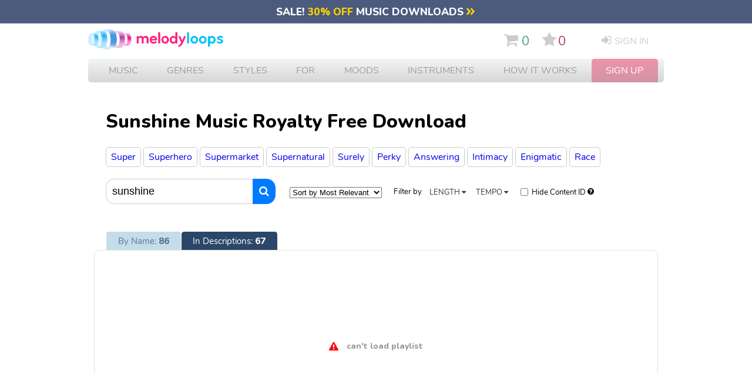

--- FILE ---
content_type: text/html; charset=UTF-8
request_url: https://www.melodyloops.com/search/sunshine/
body_size: 31644
content:
<!DOCTYPE html>
<html lang="en">
<head>
<meta http-equiv="Content-Type" content="text/html; charset=utf-8" />
<title>Sunshine Music Background Royalty Free Download MP3</title>
<link rel="icon" href="/favicon.ico" type="image/x-icon" />
<META name="robots" content="index,follow">
<link rel="icon" href="https://cdn2.melodyloops.com/favicon.ico" type="image/x-icon">
<meta name="description" content="Download sunshine music melodies as MP3 & WAV for commercial use, free try before buy and get in your needed length.">
<META name="revisit-after" content="10" />
<meta name="viewport" content="width=device-width, initial-scale=1">
<link rel="preload" as="font" href="https://cdn2.melodyloops.com/css/en/fonts/nunito-v14-latin-regular.woff2" type="font/woff2" crossorigin="anonymous">
<link rel="preload" as="font" href="https://fonts.gstatic.com/s/nunito/v25/XRXI3I6Li01BKofiOc5wtlZ2di8HDDsmdTQ3j6zdXWg.woff2" type="font/woff2" crossorigin="anonymous">
<style>
	@font-face {
        font-family: 'Nunito';
        font-weight: bold;
        font-display: swap;
        src: url('https://fonts.gstatic.com/s/nunito/v25/XRXI3I6Li01BKofiOc5wtlZ2di8HDDsmdTQ3j6zdXWg.woff2') format('woff');
    }
    @font-face {
        font-family: 'Nunito';
        font-weight: normal;
        font-display: swap;
        src: url('https://cdn2.melodyloops.com/css/en/fonts/nunito-v14-latin-regular.woff2') format('woff2');
    }




</style>

<link href="/css/en/short-wq14.css" rel="stylesheet" type="text/css" >
<link rel="canonical" href="https://www.melodyloops.com/search/sunshine/">
<meta property="og:type" content="website" />
<meta property="og:title" content="Sunshine Music Background Royalty Free Download MP3" />

<meta property="og:description" content="Download sunshine music melodies as MP3 & WAV for commercial use, free try before buy and get in your needed length." />
<meta property="og:site_name" content="Melody Loops" />
<meta property="og:url" content="https://www.melodyloops.com/search/sunshine/" />
<meta property="og:image" content="https://cdn2.melodyloops.com/i/mlogo-1200.png" />
<meta property="og:image:type" content="image/png" />
<meta property="og:image:width" content="500" />
    
<meta property="fb:app_id" content="1397752120541193"/>

<meta name="twitter:card" content="summary_large_image">
<meta name="twitter:site" content="@melodyloops" /> 
<meta name="twitter:image" content="https://cdn2.melodyloops.com/i/mlogo-1200.webp" />
<meta name="twitter:description" content="Download sunshine music melodies as MP3 & WAV for commercial use, free try before buy and get in your needed length." />
<meta name="twitter:title" content="Sunshine Music Background Royalty Free Download MP3" />
<meta name="twitter:creator" content="@melodyloops" />
</head>

<body>
<center>
<style>
    .a_labor { 
        text-decoration: none; 
        color: #fff; /* Clean white text */
        display: block; 
        width: 100%; 
    }

    #spez {
    position: sticky;
    box-sizing: border-box;
    display: flex;
    justify-content: center;
    align-items: center;
    width: 100%;
    padding: 2px;
    line-height: 2em;
    height: 40px;
    background-color: #003f84;
    color: #fff;
    font-size: 1.1em;
    font-weight: normal;
    top: 0; /* Critical for sticky behavior */
    z-index: 1000000; /* Ensures it stays on top */
    transition: background-color 0.3s, border-color 0.3s;
    background: rgb(0 22 71 / 70%);
  backdrop-filter: blur(12px) saturate(180%);
  -webkit-backdrop-filter: blur(12px) saturate(180%);
  border-bottom: 1px solid rgba(255, 255, 255, 0.2);
}

    #spez, #header {

  z-index: 999999 !important;
}

    #spez .star { 
        font-size: 1.2em; 
        margin-right: 8px;
        color: #ff8c00; /* Soft Halloween orange */
    }

    #spez b {
        color: #ffd300; /* Subtle orange for emphasis */
    }

    #spez:hover { 
      background: rgba(0, 0, 0, 0.86);
    }

    #spez .next_to_prepaid {
        margin-left: 12px;
        font-size: 1.3em;
        color: #ff8c00;
    }

    #spez .ra {
        background-image: url('data:image/svg+xml,<svg width="21" height="17" viewBox="0 0 21 17" fill="none" xmlns="http://www.w3.org/2000/svg"><path d="M10.5146 9.33008L3.87402 15.9707C3.41504 16.4297 2.67285 16.4297 2.21875 15.9707L1.11523 14.8672C0.65625 14.4082 0.65625 13.666 1.11523 13.2119L5.82227 8.50488L1.11523 3.79785C0.65625 3.33887 0.65625 2.59668 1.11523 2.14258L2.21387 1.0293C2.67285 0.570313 3.41504 0.570313 3.86914 1.0293L10.5098 7.66992C10.9736 8.12891 10.9736 8.87109 10.5146 9.33008ZM19.8896 7.66992L13.249 1.0293C12.79 0.570313 12.0479 0.570313 11.5937 1.0293L10.4902 2.13281C10.0313 2.5918 10.0313 3.33398 10.4902 3.78809L15.1973 8.49512L10.4902 13.2021C10.0313 13.6611 10.0313 14.4033 10.4902 14.8574L11.5937 15.9609C12.0527 16.4199 12.7949 16.4199 13.249 15.9609L19.8896 9.32031C20.3486 8.87109 20.3486 8.12891 19.8896 7.66992Z" fill="%23FFFE00"/></svg>');
    }

    /* Responsive design */
    @media screen and (max-width: 950px) {
        #spez {
            position: fixed; /* заміна */
            top: 0;
            left: 0;
            right: 0;
            z-index: 202;
            top: 0px;
            line-height: 2.5em;
            font-size: 0.95em;
            height: 45px;

        }
        #header {
            position: fixed; /* Ensure position is sticky for consistency */
            top: 45px; /* Adjusted to directly follow #spez */
            z-index: 200;
            border-bottom: 1px solid #e9e9e9;
        }

        .root {
            display: block;
    margin-top: 87px; 
        }

        #header .mob_menu {
            top: 2.5em;
            margin-left: 0;
        }

        #header .mob_menu li {
            line-height: 1.7em;
        }
    }

    @media screen and (max-width: 391px) {
        #spez {
            font-size: 0.80em
        }
    } 
</style>

<div id="spez">
    <a href="/order/prepaid-downloads/" class="a_labor" title="SALE! BUY MUSIC DOWLOADS 30% OFF">
        <span class="star"></span>
        <span style="font-weight: bold; font-size: 1em">SALE!</span> 
        <b style="font-weight: bold; ; color: white"> <b>30% OFF</b> MUSIC DOWNLOADS</b><svg style="margin-left: 3px; zoom: 0.88;" width="21" height="14" viewBox="0 0 21 17" fill="none" xmlns="http://www.w3.org/2000/svg">
<path d="M10.5146 9.33008L3.87402 15.9707C3.41504 16.4297 2.67285 16.4297 2.21875 15.9707L1.11523 14.8672C0.65625 14.4082 0.65625 13.666 1.11523 13.2119L5.82227 8.50488L1.11523 3.79785C0.65625 3.33887 0.65625 2.59668 1.11523 2.14258L2.21387 1.0293C2.67285 0.570313 3.41504 0.570313 3.86914 1.0293L10.5098 7.66992C10.9736 8.12891 10.9736 8.87109 10.5146 9.33008ZM19.8896 7.66992L13.249 1.0293C12.79 0.570313 12.0479 0.570313 11.5937 1.0293L10.4902 2.13281C10.0313 2.5918 10.0313 3.33398 10.4902 3.78809L15.1973 8.49512L10.4902 13.2021C10.0313 13.6611 10.0313 14.4033 10.4902 14.8574L11.5937 15.9609C12.0527 16.4199 12.7949 16.4199 13.249 15.9609L19.8896 9.32031C20.3486 8.87109 20.3486 8.12891 19.8896 7.66992Z" fill="#ffd300"/>
</svg>

        <span class="star"></span>
         
    </a>
</div>

<div id="header">

<style>
#header .logo-link { width: 230px;  margin-right: 50px}
#header .logo-link img { width: 230px }
@media screen and (max-width: 750px) {
    #header 
        .logo-link { width: 50%;  margin-right: 0px}
        #header .logo-link img { width: 45%; margin-bottom: 3px; margin-left: 2%; }
}

@media (max-width: 950px){
  /* 1) знімаємо всі «штори» */
  .main-menu-wrapper,
  .main-menu,
  .main-menu__item,
  .main-menu__item-link{
    display: unset !important;
    visibility: visible !important;
    opacity: 1 !important;
  }
  .main-menu-wrapper{ display:block !important; padding:6px 0 !important; background:transparent !important; }
  .root{ max-width:100% !important; width:100% !important; padding:0 10px !important; box-sizing:border-box; }

  /* 2) базове верстання: простий текстовий рядок, що переноситься */
  .main-menu{ display:flex !important; flex-wrap:wrap !important; gap:.6rem .9rem !important; width:100% !important; }
  .main-submenu{ display:none !important; }                  /* підменю вимкнені на мобі */
  .main-menu__item{ background:none !important; border:0 !important; }
  .main-menu__item:nth-of-type(n+7){ display:none !important; }  /* тільки перші 6 */

  /* 3) лінки як текст із підкресленням */
  .main-menu__item-link{
    display:inline !important; width:auto !important; padding:0 !important; margin:0 !important;
    font-size:0.8em; line-height:1.3; color:#2a4b8d !important;
    text-transform:capitalize !important; text-shadow:none !important; background:none !important; border:0 !important;
    text-decoration: underline; text-underline-offset:.15em; text-decoration-thickness:.08em;
    text-decoration-color: rgba(0,0,0,.35); text-decoration-skip-ink:auto;
  }

  /* 4) перестраховка від глобальних ресетів */
  .main-menu__item::before, .main-menu__item::after,
  .main-menu__item-link::before, .main-menu__item-link::after{ content:none !important; }
  html,body{ overflow-x:hidden; }
}

/* ==== B) centered dots between items, only 1–5 ==== */
@media (max-width: 950px){
  /* замість gap — власний проміжок через padding-right */
  .main-menu{ gap:0 !important; }
  .main-menu__item{
    display:inline-block !important;
    padding-right: 1rem;              /* ← інтервал між пунктами */
    position:relative;
    background:none !important;
    height: auto;
  }
  /* крапка в СЕРЕДИНІ інтервалу, лише для 1–5 */
  .main-menu__item:nth-of-type(-n+5){
    background-image: radial-gradient(#bbb 2px, transparent 2px) !important;
    background-repeat: no-repeat !important;
    background-size: 4px 4px !important;                            /* діаметр крапки */
    background-position: calc(100% - 0.5rem) 50% !important;        /* рівно по центру */
  }
  /* 6-й — без крапки праворуч */
  .main-menu__item:nth-of-type(6){ padding-right:0 !important; background-image:none !important; }
}
</style>  
<a href="https://www.melodyloops.com/" class="logo-link" rel="home">
  <img src="https://cdn2.melodyloops.com/i/mlogo-25.svg"
       alt="MelodyLoops — Royalty-Free Music"
       decoding="async" />
</a>


<div class="search">
</div>


<div class="other">

<div class="sc"><a href="/cart/" title="Shopping Cart"><i class="fa fa-shopping-cart" id="cart_icon"></i><div class="cart_total" data-cart-counter id="cart_total"></div></a></div>

	
	


<div class="favorites"><a href="/my-music/favorites/" title="Favorites"><i class="fa fa-star" id="favorites_icon"></i><div class="favorites_total" id="favors" data-favs-counter>0</div></a></div>


<div class="login"><a href="/my-music/login/" class="header_login_a"><i class="fa fa-sign-in" aria-hidden="true"></i>Sign In</a></div>


<div class="burger" id="burger">

<div id="nav-icon3">
  <span></span>
  <span></span>
  <span></span>
  <span></span>
</div>

</div>


</div>

<style>
.no-scroll {
    overflow: hidden;
}



#header .mob_menu { padding-bottom:100%; width: 100%; margin:0; z-index: 1000 }

#header .mob_menu ul {  margin-top:25px; width:100% }
#header .mob_menu li { text-align:left; line-height:2.3em; font-size:1em; }
#header .mob_menu li a { color:#333 }

#header .new_search { margin-bottom:2em; width:98% }
#header .new_search .inpt { border:1px solid #ccc; border-right: none }

.up_links { display:none }

@media screen and (max-width: 768px) and (max-height: 1024px),
       screen and (max-width: 1024px) and (max-height: 768px) {

    .up_links {
        margin-left: 5%;  
        margin-right: 5%; 
        display: block;
        margin-top: 20px;
        margin-bottom: 0px;
    }

    .up_links .sign-up {
        background-color: #FFF; 
        font-size: 1.15em; 
        color: #1B4AC1; 
        text-align: center; 
        padding-top: 12px; 
        padding-bottom: 12px; 
        border-radius: 10px; 
        font-weight: bold; 
        border: 2px solid #1B4AC1; 
        font-family: 'Nunito', Arial, Helvetica; 
        margin-bottom: 10px;
    }

    .up_links a { 
        text-decoration: none; 
    }

    .up_links .boxes { 
        margin-top: 0px; 
    }

    .up_links .box { 
        display: inline-block; 
        border-radius: 0px; 
        font-size: 1em; 
        color: #fff; 
        line-height: 1.5em; 
        margin-top: 10px; 
        margin-right: 10px; 
        text-align: left; 
        padding: 6px; 
        width: 40%; 
        border-bottom: 2px solid #ccc; 
        color: #333;
    } 
    
    #header .up_links i { 
        vertical-align: baseline; 
        color: #999; 
        width: 30px; 
        text-align: center; 
    }

    /* For landscape mode */
    @media screen and (orientation: landscape) {
        .up_links {
            display: flex;
            flex-direction: row;         /* Display the elements side by side initially */
            flex-wrap: wrap;              /* Allow wrapping to push the content down */
            align-items: flex-start;      /* Align the sign-up button to the top */
        }

        .up_links .sign-up {
            width: 250px;                 /* Fixed width for the sign-up button */
            flex-shrink: 0;               /* Prevent the sign-up button from shrinking */
            margin-bottom: 0; 
            margin-right: 10px;
        }

        .up_links .boxes,
        #header .mob_menu ul {
            width: 50%;                  /* Make the boxes and ul take full width below sign-up */
            margin-top: 15px;              /* Add some space below the sign-up button */
        }

        #header .mob_menu ul {
            margin-top: 10px;              /* Adjust margin to visually separate it */
        }
    }

    /* For portrait mode */
    @media screen and (orientation: portrait) {
        .up_links {
            flex-direction: column;        /* Stack elements vertically in portrait mode */
        }

        .up_links .sign-up,
        .up_links .boxes,
        #header .mob_menu ul {
            width: 100%;                  /* Full width for each block in portrait */
        }
    }
}



</style>




<div class="mob_menu" id="mob_menu">



</div>

<style>




            
       
      
            .search-container {
                display: none;
            }
       
       @media screen and (max-width: 700px) {
            #header .search { 
            display: none;
            }
              #header #search_suggest  { position: absolute; top:50px; left:10%; }
        }
        
        .search-container {
            width: 100%;
            max-width: 500px; /* Optional: Limit max width */
            padding: 5px;
            box-sizing: border-box;
            text-align:center;
            background-color: #f0f0f0;
            clear: both;
        }

        .search-input {
            flex: 1;
            padding: 10px;
            border: 1px solid #ccc;
            border-right: none;
            border-radius: 15px 0 0 15px;
            outline: none;
            font-size: 18px;
            width:85%;
            background-color: #fff;
        }

        .search-button {
            padding: 10px;
            background: #007BFF;
            border: 1px solid #007BFF;
            border-radius: 0 15px 15px 0;
            cursor: pointer;
            align-items: center;
            justify-content: center;
            font-size: 18px;
            vertical-align: top;
        }

        .search-button img {
            width: 20px;
            height: 20px;
            filter: invert(1); /* Makes the icon white */
        }

      


</style>


<div class="search-container" id="new_search">
        <form action="/search/" method="post" name="form_search_mob">
        <input class="search-input" type="search" name="query" id="mob_query" onkeyup="showdiv('search_suggest');searchSuggest();" autocomplete="off"  placeholder="Find Music for Your Project"  onfocus="javascript:showdiv('search_suggest');" onclick="javascript:showdiv('search_suggest');" onblur="javascript:aa=window.setTimeout(function(){ hidediv('search_suggest'); },250);"><button class="search-button" onclick="document.forms.form_search_mob.submit()">
            <i class="fa fa-search" style="color: white"></i>
        </button>
        </form>
        
   </div>



</div>

<style>
.search-container {
                display: none;
            }
</style>

<div class="root">
<div class="main-menu-wrapper">
    <div class="main-menu">
      <div class="main-menu__item main-menu__item--music " data-has-submenu data-submenu-type="column">
        <a class="main-menu__item-link" href="/music/" title="Royalty free music download">music</a>
        <div class="main-submenu" id="menu_music">
          
            
         
        </div>
      </div>
      <div class="main-menu__item main-menu__item--genres " data-has-submenu data-submenu-type="full-width">
        <a class="main-menu__item-link" href="/music-genres/" title="Royalty free music genres">genres</a>
        <div class="main-submenu" id="menu_genres">
          <div class="main-submenu__items">
          
                    </div>
        </div>
      </div>
      <div class="main-menu__item main-menu__item--styles " data-has-submenu data-submenu-type="full-width" data-submenu-columns="6">
        <a class="main-menu__item-link" href="/music-styles/" title="Royalty free music styles">styles</a>
        <div class="main-submenu" id="menu_styles">
          <div class="main-submenu__items">


          </div>
        </div>
      </div>
      <div class="main-menu__item main-menu__item--for " data-has-submenu data-submenu-type="full-width" data-submenu-columns="6">
        <a class="main-menu__item-link" href="/music-for/" title="Royalty free music for use in..">for</a>
        <div class="main-submenu"  id="menu_for">
          <div class="main-submenu__items" >
      

          </div>
        </div>
      </div>
      <div class="main-menu__item main-menu__item--moods " data-has-submenu data-submenu-type="full-width">
        <a class="main-menu__item-link" href="/moods/" title="Royalty free music moods">moods</a>
        <div class="main-submenu" id="menu_moods">
            <div class="main-submenu__items">
  


          </div>
        </div>
      </div>
      <div class="main-menu__item main-menu__item--instruments " data-has-submenu data-submenu-type="full-width" data-submenu-columns="6">
        <a class="main-menu__item-link" href="/instruments/" title="Royalty free music by lead instruments">instruments</a>
        <div class="main-submenu" id="menu_instruments">
          <div class="main-submenu__items">
           

          </div>
        </div>
      </div>
      <div class="main-menu__item main-menu__item--support ">
        <a class="main-menu__item-link" href="/support/how-it-works/" title="Learn How it works">How it Works</a>
      </div>
      <div class="main-menu__item main-menu__item--signup ">
        <a class="main-menu__item-link" href="/my-music/sign-up/" title="Join MelodyLoops for free!">Sign Up</a>
      </div>
    </div>
    </div>
  </div>

<div id="search">
<h1>Sunshine Music Royalty Free Download</h1>

<style>
#search_words_links { width: 100%; margin-bottom: 15px;}
#search_words_links .simlink { text-decoration: none; border:1px solid #ccc; border-radius:5px; padding: 5px 8px; margin-bottom: 5px; display: inline-block;}
#search_words_links .simlink:hover { color: #333}
</style>

<div id="search_words_links">
<a href="/search/super/" class="simlink">Super</a> <a href="/search/superhero/" class="simlink">Superhero</a> <a href="/search/supermarket/" class="simlink">Supermarket</a> <a href="/search/supernatural/" class="simlink">Supernatural</a> <a href="/search/surely/" class="simlink">Surely</a> <a href="/search/perky/" class="simlink">Perky</a> <a href="/search/answering/" class="simlink">Answering</a> <a href="/search/intimacy/" class="simlink">Intimacy</a> <a href="/search/enigmatic/" class="simlink">Enigmatic</a> <a href="/search/race/" class="simlink">Race</a> 
</div>

<div class="search_input_form">

<div id="mo_se" style="display:none"></div>

<form action="/search/" method="post" id="searchform">

<div class="formdiv"><input type="search" name="query" id="query" value="sunshine" onkeyup="showdiv('search_suggest');searchSuggest();" autocomplete="off" placeholder="Search music by keywords or melody" onfocus="javascript:showdiv('search_suggest');" onblur="javascript:aa=window.setTimeout(function(){ hidediv('search_suggest'); },300);" class="search-input"> </div><button class="search-button" onclick="document.getElementById('searchform').submit();"><i class="fa fa-search" style="color: white"></i></button>

<div id="search_suggest" style="padding:0; margin:0">

</div>

</form>

</div>

<div class="search_sort_by"> 
<select id="sortby">
<option value="1">Sort by Most Relevant</option>
<option value="dn">Date: New to Old</option>
<option value="ml">Downloads: Top to Odd</option>	
<option value="ls">Length: Short to Long</option>
<option value="ll">Length: Long to Short</option>
<option value="sf">Tempo: Slow to Fast</option>
<option value="fs">Tempo: Fast to Slow</option>
<option value="na">Name: A to Z</option>
</select>
<i class="fa fa-sort-amount-desc sort_icon" aria-hidden="true"></i> <span class="label">Sort</span>

</div>

<div class="search_filters">
 <span class="laba">Filter by</span> <div id="bylength" class="filteron">LENGTH <i class="fa fa-caret-down" aria-hidden="true"></i><i class="fa fa-caret-up" aria-hidden="true" style="display:none" id="lengtharrup"></i> <div class="filterclear" id="clearlength">✕</div></div><div id="bybpm" class="filteron">TEMPO <i class="fa fa-caret-down" aria-hidden="true"></i><i class="fa fa-caret-up" aria-hidden="true" style="display:none" id="bpmarrup"></i> <div class="filterclear" id="clearbpm">✕</div> </div>
<div id="r_length" class="range">
<div class="rb"><input id="range_length" /></div>
<div id="length_buttons"><span class="length pass"  value="1" from="5" to="15">5-15s</span> <span class="length pass" value="2" from="16" to="30">16-30s</span> <span class="length pass" value="3" from="31" to="60">31-60s</span>  <span class="length pass" value="4" from="61" to="90">61-90s</span> <span class="length pass" value="5" from="91" to="131">91-131s</span>

</div>
</div>
<div id="r_bpm" class="range">
<div class="label" style="">BPM:</div><div class="rb"><input id="range_bpm" /></div>

<div id="tempo_buttons"><span class="tempo pass"  value="1" from="10" to="60">Slowly</span> <span class="tempo pass" value="2" from="61" to="90">Moderately</span> <span class="tempo pass" value="3" from="91" to="120">Lively</span>  <span class="tempo pass" value="4" from="121" to="220">Fast</span> </div>

</div>
</div>

<div class="search_contentid">
<div class="contentid"><input type="checkbox" name="contentid" class="contentid_check" style="vertical-align:middle" id="cntid_checkbox" > <label for="cntid_checkbox" style="vertical-align:middle">Hide Content ID</label> <i class="fa fa-question-circle" id="cntid_q"></i><div class="cntid_info" id="cntid_info_block" style="display:none"></div></div>
</div>


</div>




<div id="searchresults">
 
<ul class="music_folders">
<li playlist="name" class="pass">By Name: <strong>86</strong></li><li playlist="descr" class="active">In Descriptions: <strong>67</strong></li>
</ul>





</div>

<div id="search_results">
<div force-html-audio="true" yoy="" autoplay="true" class="big-player-ph" id="big-player-ph" downloads="" style="width:960px; height:325px; display:none">
<ul class="zz">
<li playlist="/get/search/sunshine/?ord=" class="ff" active="true" download="false"></li>
</ul>
</div>

</div>






</div>

<div id="searchresults" style="margin:0">

<div id="cantfind">
<div class="details" style="font-size:1.1em; padding-top:2px"  id="clickonlongo">
Click <i class="fa fa-circle-o" style="color:white; font-size:1.65em; margin:0.2em; padding:0;background-color:#FF7777; padding:0.3em; border-radius:0.3em;width:1em; text-align:center; vertical-align:middle" ></i> to download MP3 / WAV at any length

</div>

</div>


</div>

<div id="music_players_wrapper">


<div id="preloader">
<svg xmlns="http://www.w3.org/2000/svg" viewBox="0 0 32 32" width="32" height="32" fill="#FF3D6A" style="vertical-align:middle; padding-right: 5px">
  <path opacity=".25" d="M16 0 A16 16 0 0 0 16 32 A16 16 0 0 0 16 0 M16 4 A12 12 0 0 1 16 28 A12 12 0 0 1 16 4"/>
  <path d="M16 0 A16 16 0 0 1 32 16 L28 16 A12 12 0 0 0 16 4z">
    <animateTransform attributeName="transform" type="rotate" from="0 16 16" to="360 16 16" dur="0.8s" repeatCount="indefinite" />
  </path>
</svg></div>
<div id="music_players_container">

<style>

#looponof {
	width: 100%;
	display: block;
	margin-top: 10px;
	font-size: 16px;
	line-height: 1.4em;
	color: #666;

}
/* iOS-style switch */
.switch {
  position: relative;
  display: inline-block;
  width: 34px;
  height: 20px;
  margin-right: 2px;
  vertical-align: text-top;
}
@media screen and (max-width: 700px) {

	#looponof { text-align: left; margin-left: 1.5em; width: auto }
}


.switch input {
  opacity: 0;
  width: 0;
  height: 0;
}

.slider {
  position: absolute;
  cursor: pointer;
  top: 0;
  left: 0;
  right: 0;
  bottom: 0;
  background-color: #ccc;
  transition: .4s;
  border-radius: 34px;
}

.slider:before {
  position: absolute;
  content: "";
  height: 14px;
  width: 14px;
  left: 3px;
  bottom: 3px;
  background-color: white;
  transition: .4s;
  border-radius: 50%;
}

input:checked + .slider {
  background-color: #2196F3;
}

input:checked + .slider:before {
  transform: translateX(14px);
}

/* Rounded sliders */
.slider.round {
  border-radius: 34px;
}

.slider.round:before {
  border-radius: 50%;
}

</style>

<div id="looponof">

<label class="switch">
  <input type="checkbox" id="looponofSwitch" checked>
  <span class="slider round"></span>
</label>
<label for="looponofSwitch">Play Loop</label>

</div><div class="music_player" trackid="8789" filename="underwater-nature" duration="66" favorites="0" tracktitle="Underwater Nature" author_name="Eitan Epstein Music" author_url="eitan-epstein-music" my="34,42,41,40,32,30,36,39,40,38,40,25,40,31,32,26,30,36,39,40,39,39,31,36,40,40,15,17,24,37,41,39,32,32,40,42,42,29,34,36,40,40,39,40,31,40,41,42,31,37,35,40,40,36,38,30,38,41,26,27,36,28,38,39,37,36,35,37,40,40,27,29,18,32,40,39,40,34,34,39,29,32,28,19,33,41,39,37,36,38,41,41,39,19,21,32,41,41,33,36" mheight="33,16,18,20,37,40,28,21,20,24,20,51,21,37,36,49,40,28,22,19,22,22,39,27,20,20,70,65,53,27,17,21,36,35,20,16,16,42,33,28,20,20,22,20,38,20,17,16,38,27,31,21,19,27,24,40,23,19,48,46,29,44,24,22,26,28,31,26,20,21,46,42,65,35,20,22,20,32,31,21,42,36,44,61,35,19,22,27,29,24,18,17,22,63,58,35,17,19,33,29">

  	           <audio controls preload="none">
                <source src="https://cdn2.melodyloops.com/mp3/preview-underwater-nature.mp3">
                <source src="https://cdn2.melodyloops.com/mp3/preview-underwater-nature.ogg">
              </audio>
  <div class="top_line">
  <div class="big_buttons">
  	
  	<div class="play"></div>
    <div class="pause"></div>

  </div>

  <div class="wave">
  	<div class="blend"></div>
    <div class="preloading"></div>

  	<div class="progressbaa">
  		<div class="time"></div>
  	</div>

  	<div class="waveform"></div>

  </div>

  </div>

    <div class="info">
  	   <a href="/tracks/underwater-nature/" class="track_link">Underwater Nature</a>
  	<span class="by_composer">by</span> <a href="/composers/eitan-epstein-music/" class="composer_link">Eitan Epstein Music</a>
  	  <ul class="versions">
  	  	<li class="active_track" url="">1:06</li>
  	  </ul>
  </div>   

  <div class="small_buttons">
	  
    <div class="small_butt_wide add_to_cart"><div class="add_to_cart_icon"></div>Add to Cart<div class="cart_action"></div></div>
	  
    <div class="small_butt_wide buy_now"><div class="buy_now_icon"></div>Buy a License</div>
    <div class="small_butt small_butt_share"></div>
    <div class="small_butt small_butt_favorites" attr="1:06"><div class="favorites_explosion"></div></div>
     
    <div class="small_butt_wide small_butt_download_word"></div>
	
    
  </div>

   

 </div><div class="music_player" trackid="13279" filename="indian-biju" duration="76" favorites="0" tracktitle="Indian Biju" author_name="Emilio Merone" author_url="emilio-merone" my="20,21,32,23,29,30,22,26,24,19,26,22,22,27,23,25,30,26,27,27,20,23,23,22,25,19,19,27,20,27,26,20,24,23,17,26,22,20,25,20,26,27,23,24,24,18,20,22,22,25,17,18,27,19,24,25,20,21,18,15,24,18,20,23,19,19,24,23,22,23,18,20,21,21,23,19,17,29,19,23,25,17,21,20,17,24,20,21,22,20,21,24,22,23,23,17,17,20,20,21" mheight="59,58,37,55,42,41,57,49,52,61,47,57,56,47,55,50,41,49,46,45,59,55,54,55,50,61,61,46,60,46,48,61,51,54,66,48,56,60,49,59,49,46,55,52,51,64,60,55,56,50,65,65,46,61,52,50,61,58,63,70,52,63,60,54,61,61,53,54,56,54,65,60,59,58,55,62,65,42,62,53,49,65,58,60,65,51,61,59,56,61,58,52,56,54,54,66,65,61,60,57">

  	           <audio controls preload="none">
                <source src="https://cdn2.melodyloops.com/mp3/preview-indian-biju.mp3">
                <source src="https://cdn2.melodyloops.com/mp3/preview-indian-biju.ogg">
              </audio>
  <div class="top_line">
  <div class="big_buttons">
  	
  	<div class="play"></div>
    <div class="pause"></div>

  </div>

  <div class="wave">
  	<div class="blend"></div>
    <div class="preloading"></div>

  	<div class="progressbaa">
  		<div class="time"></div>
  	</div>

  	<div class="waveform"></div>

  </div>

  </div>

    <div class="info">
  	   <a href="/tracks/indian-biju/" class="track_link">Indian Biju</a>
  	<span class="by_composer">by</span> <a href="/composers/emilio-merone/" class="composer_link">Emilio Merone</a>
  	  <ul class="versions">
  	  	<li class="active_track" url="">1:16</li>
  	  </ul>
  </div>   

  <div class="small_buttons">
	  
    <div class="small_butt_wide add_to_cart"><div class="add_to_cart_icon"></div>Add to Cart<div class="cart_action"></div></div>
	  
    <div class="small_butt_wide buy_now"><div class="buy_now_icon"></div>Buy a License</div>
    <div class="small_butt small_butt_share"></div>
    <div class="small_butt small_butt_favorites" attr="1:16"><div class="favorites_explosion"></div></div>
     
    <div class="small_butt_wide small_butt_download_word"></div>
	
    
  </div>

   

 </div><div class="music_player" trackid="11833" filename="its-my-world" duration="119" favorites="0" tracktitle="Its My World" author_name="Audiocalm" author_url="audiocalm" my="" mheight="">

  	           <audio controls preload="none">
                <source src="https://cdn2.melodyloops.com/mp3/preview-its-my-world.mp3">
                <source src="https://cdn2.melodyloops.com/mp3/preview-its-my-world.ogg">
              </audio>
  <div class="top_line">
  <div class="big_buttons">
  	
  	<div class="play"></div>
    <div class="pause"></div>

  </div>

  <div class="wave">
  	<div class="blend"></div>
    <div class="preloading"></div>

  	<div class="progressbaa">
  		<div class="time"></div>
  	</div>

  	<div class="waveform"></div>

  </div>

  </div>

    <div class="info">
  	   <a href="/tracks/its-my-world/" class="track_link">Its My World</a>
  	<span class="by_composer">by</span> <a href="/composers/audiocalm/" class="composer_link">Audiocalm</a>
  	  <ul class="versions">
  	  	<li class="active_track" url="">1:59</li>
  	  </ul>
  </div>   

  <div class="small_buttons">
	  
    <div class="small_butt_wide add_to_cart"><div class="add_to_cart_icon"></div>Add to Cart<div class="cart_action"></div></div>
	  
    <div class="small_butt_wide buy_now"><div class="buy_now_icon"></div>Buy a License</div>
    <div class="small_butt small_butt_share"></div>
    <div class="small_butt small_butt_favorites" attr="1:59"><div class="favorites_explosion"></div></div>
     
    <div class="small_butt_wide small_butt_download_word"></div>
	
    
  </div>

   

 </div><div class="music_player" trackid="16191" filename="forever-in-memory" duration="106" favorites="0" tracktitle="Forever In Memory" author_name="raspberrysounds" author_url="raspberrysounds" my="34,36,36,39,36,35,39,39,35,35,20,22,24,21,22,27,25,25,21,23,23,22,24,23,22,27,21,25,19,25,21,19,23,23,20,27,21,24,20,22,23,21,24,22,21,27,20,23,20,22,20,20,23,21,20,28,22,25,20,24,21,20,22,20,21,26,22,23,19,22,20,18,23,21,19,27,20,22,19,18,20,19,21,19,18,26,17,21,15,22,34,36,36,39,36,34,38,38,33,36" mheight="32,28,28,23,28,31,21,22,30,30,60,56,53,58,56,46,50,50,57,54,54,56,51,55,56,45,58,50,63,49,57,62,55,54,60,45,58,52,60,56,55,58,53,57,59,46,61,54,60,56,60,60,54,57,60,44,56,49,60,52,59,59,57,60,57,47,55,54,63,56,60,65,54,57,62,47,60,56,62,64,59,62,59,61,63,48,65,57,70,56,33,28,29,23,29,31,24,23,35,29">

  	           <audio controls preload="none">
                <source src="https://cdn2.melodyloops.com/mp3/preview-forever-in-memory.mp3">
                <source src="https://cdn2.melodyloops.com/mp3/preview-forever-in-memory.ogg">
              </audio>
  <div class="top_line">
  <div class="big_buttons">
  	
  	<div class="play"></div>
    <div class="pause"></div>

  </div>

  <div class="wave">
  	<div class="blend"></div>
    <div class="preloading"></div>

  	<div class="progressbaa">
  		<div class="time"></div>
  	</div>

  	<div class="waveform"></div>

  </div>

  </div>

    <div class="info">
  	   <a href="/tracks/forever-in-memory/" class="track_link">Forever In Memory</a>
  	<span class="by_composer">by</span> <a href="/composers/raspberrysounds/" class="composer_link">raspberrysounds</a>
  	  <ul class="versions">
  	  	<li class="active_track" url="">1:46</li>
  	  </ul>
  </div>   

  <div class="small_buttons">
	  
    <div class="small_butt_wide add_to_cart"><div class="add_to_cart_icon"></div>Add to Cart<div class="cart_action"></div></div>
	  
    <div class="small_butt_wide buy_now"><div class="buy_now_icon"></div>Buy a License</div>
    <div class="small_butt small_butt_share"></div>
    <div class="small_butt small_butt_favorites" attr="1:46"><div class="favorites_explosion"></div></div>
     
    <div class="small_butt_wide small_butt_download_word"></div>
	
    
  </div>

   

 </div><div class="music_player" trackid="18234" filename="you-want-the-sun" duration="104" favorites="0" tracktitle="You Want The Sun" author_name="KD Music" author_url="kd-music" my="31,37,35,40,35,38,32,38,30,30,29,34,30,30,31,29,19,18,16,20,20,18,19,18,26,17,17,19,21,18,18,21,15,15,17,18,23,19,19,16,20,18,19,19,20,20,18,20,20,19,25,28,29,35,29,31,27,34,28,30,29,35,31,30,33,30,19,18,18,20,20,19,19,18,26,17,17,19,21,17,19,21,22,24,30,27,35,30,31,29,32,28,31,30,33,33,31,32,33,29" mheight="37,26,31,19,30,24,35,24,41,40,41,32,39,40,37,42,62,63,67,60,59,64,63,64,49,67,66,62,57,65,63,57,69,70,65,65,53,62,62,68,59,64,63,63,61,60,63,61,60,63,49,44,42,30,41,38,45,31,45,39,42,30,38,40,35,41,62,64,65,60,60,63,62,65,49,66,66,62,58,66,62,58,56,52,40,46,30,39,39,43,35,43,37,39,34,35,39,36,34,42">

  	           <audio controls preload="none">
                <source src="https://cdn2.melodyloops.com/mp3/preview-you-want-the-sun.mp3">
                <source src="https://cdn2.melodyloops.com/mp3/preview-you-want-the-sun.ogg">
              </audio>
  <div class="top_line">
  <div class="big_buttons">
  	
  	<div class="play"></div>
    <div class="pause"></div>

  </div>

  <div class="wave">
  	<div class="blend"></div>
    <div class="preloading"></div>

  	<div class="progressbaa">
  		<div class="time"></div>
  	</div>

  	<div class="waveform"></div>

  </div>

  </div>

    <div class="info">
  	   <a href="/tracks/you-want-the-sun/" class="track_link">You Want The Sun</a>
  	<span class="by_composer">by</span> <a href="/composers/kd-music/" class="composer_link">KD Music</a>
  	  <ul class="versions">
  	  	<li class="active_track" url="">1:44</li>
  	  </ul>
  </div>   

  <div class="small_buttons">
	  
    <div class="small_butt_wide add_to_cart"><div class="add_to_cart_icon"></div>Add to Cart<div class="cart_action"></div></div>
	  
    <div class="small_butt_wide buy_now"><div class="buy_now_icon"></div>Buy a License</div>
    <div class="small_butt small_butt_share"></div>
    <div class="small_butt small_butt_favorites" attr="1:44"><div class="favorites_explosion"></div></div>
     
    <div class="small_butt_wide small_butt_download_word"></div>
	
    
  </div>

   

 </div><div class="music_player" trackid="15087" filename="the-best-summer" duration="104" favorites="0" tracktitle="The Best Summer" author_name="ArtIss" author_url="artiss" my="37,36,38,38,38,36,35,35,34,32,31,33,32,28,28,33,23,16,16,18,17,21,17,20,20,18,16,18,18,20,19,19,21,18,15,15,18,18,18,17,18,17,16,16,17,17,19,18,20,21,38,40,40,42,39,41,38,40,35,34,33,33,31,27,28,33,23,17,16,17,18,21,18,20,20,18,15,18,17,20,20,18,21,18,16,16,17,18,17,17,19,18,16,15,17,16,19,16,19,20" mheight="26,28,25,24,24,27,30,30,32,37,37,35,37,44,43,34,54,68,68,65,66,59,65,61,60,64,68,64,65,59,62,62,59,64,69,70,65,64,65,66,63,65,67,68,65,65,62,65,60,58,24,19,19,16,22,17,24,20,30,32,34,34,38,45,44,34,54,66,68,65,65,58,64,61,59,65,69,64,66,61,61,64,59,64,67,67,65,64,66,67,63,63,69,70,65,69,62,68,61,61">

  	           <audio controls preload="none">
                <source src="https://cdn2.melodyloops.com/mp3/preview-the-best-summer.mp3">
                <source src="https://cdn2.melodyloops.com/mp3/preview-the-best-summer.ogg">
              </audio>
  <div class="top_line">
  <div class="big_buttons">
  	
  	<div class="play"></div>
    <div class="pause"></div>

  </div>

  <div class="wave">
  	<div class="blend"></div>
    <div class="preloading"></div>

  	<div class="progressbaa">
  		<div class="time"></div>
  	</div>

  	<div class="waveform"></div>

  </div>

  </div>

    <div class="info">
  	   <a href="/tracks/the-best-summer/" class="track_link">The Best Summer</a>
  	<span class="by_composer">by</span> <a href="/composers/artiss/" class="composer_link">ArtIss</a>
  	  <ul class="versions">
  	  	<li class="active_track" url="">1:44</li>
  	  </ul>
  </div>   

  <div class="small_buttons">
	  
    <div class="small_butt_wide add_to_cart"><div class="add_to_cart_icon"></div>Add to Cart<div class="cart_action"></div></div>
	  
    <div class="small_butt_wide buy_now"><div class="buy_now_icon"></div>Buy a License</div>
    <div class="small_butt small_butt_share"></div>
    <div class="small_butt small_butt_favorites" attr="1:44"><div class="favorites_explosion"></div></div>
     
    <div class="small_butt_wide small_butt_download_word"></div>
	
    
  </div>

   

 </div><div class="music_player" trackid="11522" filename="just-plain-fun" duration="95" favorites="0" tracktitle="Just Plain Fun" author_name="Nazar Rybak" author_url="nazar-rybak" my="37,35,37,36,34,34,35,35,40,33,38,35,27,31,26,27,29,21,23,29,27,27,29,25,23,26,20,24,20,18,20,24,22,27,20,21,22,17,23,25,17,22,21,20,24,24,20,25,20,18,19,19,18,18,18,18,17,19,20,17,17,18,17,21,20,17,18,18,18,18,19,20,21,15,17,37,39,41,39,41,40,39,41,39,39,41,41,26,33,26,30,33,30,29,30,31,31,30,28,25" mheight="27,30,26,28,32,32,30,30,19,34,24,29,45,37,48,46,43,57,55,43,46,46,42,50,54,48,59,52,59,64,60,52,56,47,60,58,56,66,53,51,66,55,58,60,52,52,59,49,60,64,62,62,65,65,65,65,66,61,60,65,66,64,65,59,61,66,63,63,65,64,63,60,58,70,67,26,23,19,22,18,20,23,19,21,23,19,18,48,34,47,40,35,41,42,40,38,39,41,45,50">

  	           <audio controls preload="none">
                <source src="https://cdn2.melodyloops.com/mp3/preview-just-plain-fun.mp3">
                <source src="https://cdn2.melodyloops.com/mp3/preview-just-plain-fun.ogg">
              </audio>
  <div class="top_line">
  <div class="big_buttons">
  	
  	<div class="play"></div>
    <div class="pause"></div>

  </div>

  <div class="wave">
  	<div class="blend"></div>
    <div class="preloading"></div>

  	<div class="progressbaa">
  		<div class="time"></div>
  	</div>

  	<div class="waveform"></div>

  </div>

  </div>

    <div class="info">
  	   <a href="/tracks/just-plain-fun/" class="track_link">Just Plain Fun</a>
  	<span class="by_composer">by</span> <a href="/composers/nazar-rybak/" class="composer_link">Nazar Rybak</a>
  	  <ul class="versions">
  	  	<li class="active_track" url="">1:35</li>
  	  </ul>
  </div>   

  <div class="small_buttons">
	  
    <div class="small_butt_wide add_to_cart"><div class="add_to_cart_icon"></div>Add to Cart<div class="cart_action"></div></div>
	  
    <div class="small_butt_wide buy_now"><div class="buy_now_icon"></div>Buy a License</div>
    <div class="small_butt small_butt_share"></div>
    <div class="small_butt small_butt_favorites" attr="1:35"><div class="favorites_explosion"></div></div>
     
    <div class="small_butt_wide small_butt_download_word"></div>
	
    
  </div>

   

 </div><div class="music_player" trackid="1239" filename="a-new-spring" duration="76" favorites="0" tracktitle="A New Spring" author_name="Sasha Volkov" author_url="sasha-volkov" my="25,28,24,30,27,20,28,29,30,33,27,26,26,27,27,30,26,26,22,30,31,30,32,31,29,35,35,29,30,27,30,35,31,35,30,27,20,28,35,30,28,26,28,28,37,31,31,30,28,21,34,37,36,37,37,39,38,36,35,36,38,36,38,34,36,38,37,40,37,36,38,38,35,38,38,32,29,33,27,32,36,26,27,33,31,30,23,29,26,31,33,28,34,28,30,28,32,30,15,33" mheight="49,44,51,39,46,60,44,42,39,34,46,48,47,47,45,39,47,47,57,40,39,40,36,38,41,31,31,42,39,46,39,29,37,31,41,47,59,43,31,41,44,49,44,44,26,39,39,41,45,58,33,27,28,27,26,23,25,27,30,29,24,28,23,33,27,24,27,20,25,27,24,25,30,25,23,36,42,34,47,36,28,49,46,34,38,40,55,42,47,38,33,44,31,43,39,43,36,40,70,35">

  	           <audio controls preload="none">
                <source src="https://cdn2.melodyloops.com/mp3/preview-a-new-spring.mp3">
                <source src="https://cdn2.melodyloops.com/mp3/preview-a-new-spring.ogg">
              </audio>
  <div class="top_line">
  <div class="big_buttons">
  	
  	<div class="play"></div>
    <div class="pause"></div>

  </div>

  <div class="wave">
  	<div class="blend"></div>
    <div class="preloading"></div>

  	<div class="progressbaa">
  		<div class="time"></div>
  	</div>

  	<div class="waveform"></div>

  </div>

  </div>

    <div class="info">
  	   <a href="/tracks/a-new-spring/" class="track_link">A New Spring</a>
  	<span class="by_composer">by</span> <a href="/composers/sasha-volkov/" class="composer_link">Sasha Volkov</a>
  	  <ul class="versions">
  	  	<li class="active_track" url="">1:16</li>
  	  </ul>
  </div>   

  <div class="small_buttons">
	  
    <div class="small_butt_wide add_to_cart"><div class="add_to_cart_icon"></div>Add to Cart<div class="cart_action"></div></div>
	  
    <div class="small_butt_wide buy_now"><div class="buy_now_icon"></div>Buy a License</div>
    <div class="small_butt small_butt_share"></div>
    <div class="small_butt small_butt_favorites" attr="1:16"><div class="favorites_explosion"></div></div>
     
    <div class="small_butt_wide small_butt_download_word"></div>
	
    
  </div>

   

 </div><div class="music_player" trackid="3835" filename="sunny-rays" duration="52" favorites="0" tracktitle="Sunny Rays" author_name="Owen Mulcahy" author_url="owen-mulcahy" my="31,32,36,32,37,34,34,37,36,41,31,35,35,33,39,31,31,33,40,37,15,19,17,22,25,24,24,25,23,26,18,20,20,20,26,16,23,22,20,26,17,20,17,22,25,24,24,25,23,26,18,20,20,21,26,16,22,22,20,26,26,28,25,24,24,27,26,27,26,31,28,27,27,25,26,25,24,26,27,28,27,27,25,24,24,27,27,27,26,31,28,29,26,27,31,24,24,26,26,28" mheight="38,35,28,37,26,33,33,26,28,19,38,31,30,33,21,39,39,35,21,26,70,62,66,57,50,52,52,51,53,49,64,60,60,59,48,69,55,56,60,48,67,61,66,56,50,52,51,51,54,49,64,59,61,59,48,69,56,56,60,48,48,45,50,52,52,45,47,47,48,38,44,46,47,49,48,51,52,48,46,45,46,46,49,52,52,46,46,46,48,38,44,42,48,45,38,51,52,48,48,44">

  	           <audio controls preload="none">
                <source src="https://cdn2.melodyloops.com/mp3/preview-sunny-rays.mp3">
                <source src="https://cdn2.melodyloops.com/mp3/preview-sunny-rays.ogg">
              </audio>
  <div class="top_line">
  <div class="big_buttons">
  	
  	<div class="play"></div>
    <div class="pause"></div>

  </div>

  <div class="wave">
  	<div class="blend"></div>
    <div class="preloading"></div>

  	<div class="progressbaa">
  		<div class="time"></div>
  	</div>

  	<div class="waveform"></div>

  </div>

  </div>

    <div class="info">
  	   <a href="/tracks/sunny-rays/" class="track_link">Sunny Rays</a>
  	<span class="by_composer">by</span> <a href="/composers/owen-mulcahy/" class="composer_link">Owen Mulcahy</a>
  	  <ul class="versions">
  	  	<li class="active_track" url="">0:52</li>
  	  </ul>
  </div>   

  <div class="small_buttons">
	  
    <div class="small_butt_wide add_to_cart"><div class="add_to_cart_icon"></div>Add to Cart<div class="cart_action"></div></div>
	  
    <div class="small_butt_wide buy_now"><div class="buy_now_icon"></div>Buy a License</div>
    <div class="small_butt small_butt_share"></div>
    <div class="small_butt small_butt_favorites" attr="0:52"><div class="favorites_explosion"></div></div>
     
    <div class="small_butt_wide small_butt_download_word"></div>
	
    
  </div>

   

 </div><div class="music_player" trackid="24130" filename="upbeat-party-pop" duration="100" favorites="0" tracktitle="Upbeat Party Pop" author_name="DimmySad" author_url="dimmysad" my="25,38,40,39,38,37,39,37,25,24,25,25,24,22,30,31,25,16,18,18,18,18,18,18,19,17,17,18,17,18,17,30,28,18,16,18,17,17,17,18,16,17,18,18,16,18,17,16,18,22,22,23,23,23,23,21,24,22,22,20,23,23,21,20,25,34,25,16,17,15,17,17,16,18,18,16,17,17,16,17,16,18,20,17,16,18,16,16,16,18,16,17,17,18,15,17,16,17,18,21" mheight="50,23,19,21,24,26,22,25,50,53,50,50,52,55,40,39,50,67,64,64,64,64,65,65,62,65,65,63,66,64,66,40,43,64,68,64,66,67,66,63,68,66,65,64,67,65,65,67,63,55,57,54,53,54,54,59,53,56,57,60,54,55,58,61,50,31,50,69,65,70,65,66,67,64,64,69,65,67,68,65,68,64,59,65,69,65,68,68,68,63,69,66,67,63,69,65,67,67,65,57">

  	           <audio controls preload="none">
                <source src="https://cdn2.melodyloops.com/mp3/preview-upbeat-party-pop.mp3">
                <source src="https://cdn2.melodyloops.com/mp3/preview-upbeat-party-pop.ogg">
              </audio>
  <div class="top_line">
  <div class="big_buttons">
  	
  	<div class="play"></div>
    <div class="pause"></div>

  </div>

  <div class="wave">
  	<div class="blend"></div>
    <div class="preloading"></div>

  	<div class="progressbaa">
  		<div class="time"></div>
  	</div>

  	<div class="waveform"></div>

  </div>

  </div>

    <div class="info">
  	   <a href="/tracks/upbeat-party-pop/" class="track_link">Upbeat Party Pop</a>
  	<span class="by_composer">by</span> <a href="/composers/dimmysad/" class="composer_link">DimmySad</a>
  	  <ul class="versions">
  	  	<li class="active_track" url="">1:40</li>
  	  </ul>
  </div>   

  <div class="small_buttons">
	  
    <div class="small_butt_wide add_to_cart"><div class="add_to_cart_icon"></div>Add to Cart<div class="cart_action"></div></div>
	  
    <div class="small_butt_wide buy_now"><div class="buy_now_icon"></div>Buy a License</div>
    <div class="small_butt small_butt_share"></div>
    <div class="small_butt small_butt_favorites" attr="1:40"><div class="favorites_explosion"></div></div>
     
    <div class="small_butt_wide small_butt_download_word"></div>
	
    
  </div>

   

 </div><div class="music_player" trackid="13210" filename="i-can-see-heaven" duration="95" favorites="0" tracktitle="I Can See Heaven" author_name="Ionics Music" author_url="ionics-music" my="28,31,31,32,22,31,19,28,24,33,27,33,17,24,24,21,23,32,29,31,21,26,22,21,30,20,28,33,32,19,29,22,23,22,33,28,32,18,29,19,25,26,28,27,33,21,24,24,24,24,25,28,30,30,16,28,15,22,22,32,26,32,19,27,24,20,24,29,26,29,23,23,23,22,32,22,27,32,32,20,26,20,19,20,28,25,29,16,25,17,17,20,25,22,31,21,27,25,28,38" mheight="44,39,37,37,57,39,62,44,53,33,46,34,66,52,52,58,55,36,42,39,59,48,55,57,41,60,44,33,36,62,42,56,54,57,34,44,35,64,42,61,50,48,44,46,35,59,52,52,53,51,49,44,40,41,68,43,70,56,56,35,49,35,62,45,51,61,52,41,48,43,55,55,54,56,36,57,46,37,36,60,48,61,62,60,45,49,41,69,50,67,66,61,51,57,38,59,45,49,43,24">

  	           <audio controls preload="none">
                <source src="https://cdn2.melodyloops.com/mp3/preview-i-can-see-heaven.mp3">
                <source src="https://cdn2.melodyloops.com/mp3/preview-i-can-see-heaven.ogg">
              </audio>
  <div class="top_line">
  <div class="big_buttons">
  	
  	<div class="play"></div>
    <div class="pause"></div>

  </div>

  <div class="wave">
  	<div class="blend"></div>
    <div class="preloading"></div>

  	<div class="progressbaa">
  		<div class="time"></div>
  	</div>

  	<div class="waveform"></div>

  </div>

  </div>

    <div class="info">
  	   <a href="/tracks/i-can-see-heaven/" class="track_link">I Can See Heaven</a>
  	<span class="by_composer">by</span> <a href="/composers/ionics-music/" class="composer_link">Ionics Music</a>
  	  <ul class="versions">
  	  	<li class="active_track" url="">1:35</li>
  	  </ul>
  </div>   

  <div class="small_buttons">
	  
    <div class="small_butt_wide add_to_cart"><div class="add_to_cart_icon"></div>Add to Cart<div class="cart_action"></div></div>
	  
    <div class="small_butt_wide buy_now"><div class="buy_now_icon"></div>Buy a License</div>
    <div class="small_butt small_butt_share"></div>
    <div class="small_butt small_butt_favorites" attr="1:35"><div class="favorites_explosion"></div></div>
     
    <div class="small_butt_wide small_butt_download_word"></div>
	
    
  </div>

   

 </div><div class="music_player" trackid="9810" filename="african-traditions" duration="59" favorites="0" tracktitle="African Traditions" author_name="Eitan Epstein Music" author_url="eitan-epstein-music" my="15,19,24,20,25,25,30,16,21,24,23,27,25,28,27,26,24,19,22,28,24,28,21,20,24,24,26,25,23,23,24,26,25,20,30,24,32,24,26,20,17,20,21,23,26,28,20,21,20,26,16,27,27,22,26,23,24,17,23,25,24,27,19,22,23,23,27,23,22,21,25,16,19,27,28,21,22,24,15,25,24,26,21,18,28,20,20,23,25,27,22,22,19,23,28,22,25,23,26,28" mheight="70,62,53,61,50,49,39,67,57,52,53,46,51,45,45,48,51,61,56,45,51,44,59,60,51,53,48,51,55,55,53,47,50,60,41,51,36,51,48,59,66,59,58,55,49,44,60,57,60,49,68,46,47,56,48,54,51,65,55,51,53,47,62,56,53,55,47,55,55,58,50,67,62,46,43,58,57,52,70,50,53,48,58,64,44,59,60,55,49,46,55,55,62,53,44,56,49,54,48,45">

  	           <audio controls preload="none">
                <source src="https://cdn2.melodyloops.com/mp3/preview-african-traditions.mp3">
                <source src="https://cdn2.melodyloops.com/mp3/preview-african-traditions.ogg">
              </audio>
  <div class="top_line">
  <div class="big_buttons">
  	
  	<div class="play"></div>
    <div class="pause"></div>

  </div>

  <div class="wave">
  	<div class="blend"></div>
    <div class="preloading"></div>

  	<div class="progressbaa">
  		<div class="time"></div>
  	</div>

  	<div class="waveform"></div>

  </div>

  </div>

    <div class="info">
  	   <a href="/tracks/african-traditions/" class="track_link">African Traditions</a>
  	<span class="by_composer">by</span> <span data-author-url="/composers/eitan-epstein-music/" class="composer_link"  onclick="navigateToAuthor(this)">Eitan Epstein Music</span>
  	  <ul class="versions">
  	  	<li class="active_track" url="">0:59</li>
  	  </ul>
  </div>   

  <div class="small_buttons">
	  
    <div class="small_butt_wide add_to_cart"><div class="add_to_cart_icon"></div>Add to Cart<div class="cart_action"></div></div>
	  
    <div class="small_butt_wide buy_now"><div class="buy_now_icon"></div>Buy a License</div>
    <div class="small_butt small_butt_share"></div>
    <div class="small_butt small_butt_favorites" attr="0:59"><div class="favorites_explosion"></div></div>
     
    <div class="small_butt_wide small_butt_download_word"></div>
	
    
  </div>

   

 </div><div class="music_player" trackid="19054" filename="happy-and-joyful" duration="97" favorites="0" tracktitle="Happy And Joyful" author_name="AudioPanda" author_url="audiopanda" my="23,24,24,25,28,26,23,25,27,19,20,22,21,22,19,22,23,19,18,21,26,18,20,21,25,19,19,16,21,22,17,18,20,20,18,16,18,21,20,19,17,26,18,17,17,25,23,25,23,29,25,24,26,26,27,22,25,24,27,26,25,24,27,20,16,19,20,18,19,18,24,16,15,17,23,17,18,20,22,21,24,23,18,23,18,17,19,21,18,19,15,21,18,18,17,23,21,17,17,20" mheight="53,52,51,49,44,48,55,49,46,63,60,57,58,57,63,56,54,62,64,58,48,63,60,58,50,62,63,68,59,56,65,64,61,61,64,68,65,59,59,63,66,49,65,65,67,50,54,50,54,43,51,52,49,48,46,56,50,52,46,49,50,51,46,60,68,62,60,64,62,64,52,69,70,66,54,66,64,60,55,59,53,54,63,55,64,65,62,58,64,63,69,59,63,63,66,53,57,65,66,60">

  	           <audio controls preload="none">
                <source src="https://cdn2.melodyloops.com/mp3/preview-happy-and-joyful.mp3">
                <source src="https://cdn2.melodyloops.com/mp3/preview-happy-and-joyful.ogg">
              </audio>
  <div class="top_line">
  <div class="big_buttons">
  	
  	<div class="play"></div>
    <div class="pause"></div>

  </div>

  <div class="wave">
  	<div class="blend"></div>
    <div class="preloading"></div>

  	<div class="progressbaa">
  		<div class="time"></div>
  	</div>

  	<div class="waveform"></div>

  </div>

  </div>

    <div class="info">
  	   <a href="/tracks/happy-and-joyful/" class="track_link">Happy And Joyful</a>
  	<span class="by_composer">by</span> <a href="/composers/audiopanda/" class="composer_link">AudioPanda</a>
  	  <ul class="versions">
  	  	<li class="active_track" url="">1:37</li>
  	  </ul>
  </div>   

  <div class="small_buttons">
	  
    <div class="small_butt_wide add_to_cart"><div class="add_to_cart_icon"></div>Add to Cart<div class="cart_action"></div></div>
	  
    <div class="small_butt_wide buy_now"><div class="buy_now_icon"></div>Buy a License</div>
    <div class="small_butt small_butt_share"></div>
    <div class="small_butt small_butt_favorites" attr="1:37"><div class="favorites_explosion"></div></div>
     
    <div class="small_butt_wide small_butt_download_word"></div>
	
    
  </div>

   

 </div><div class="music_player" trackid="22531" filename="lucia-mia" duration="114" favorites="0" tracktitle="Lucia Mia" author_name="Alex Grey" author_url="alex-grey" my="" mheight="">

  	           <audio controls preload="none">
                <source src="https://cdn2.melodyloops.com/mp3/preview-lucia-mia.mp3">
                <source src="https://cdn2.melodyloops.com/mp3/preview-lucia-mia.ogg">
              </audio>
  <div class="top_line">
  <div class="big_buttons">
  	
  	<div class="play"></div>
    <div class="pause"></div>

  </div>

  <div class="wave">
  	<div class="blend"></div>
    <div class="preloading"></div>

  	<div class="progressbaa">
  		<div class="time"></div>
  	</div>

  	<div class="waveform"></div>

  </div>

  </div>

    <div class="info">
  	   <a href="/tracks/lucia-mia/" class="track_link">Lucia Mia</a>
  	<span class="by_composer">by</span> <a href="/composers/alex-grey/" class="composer_link">Alex Grey</a>
  	  <ul class="versions">
  	  	<li class="active_track" url="">1:54</li>
  	  </ul>
  </div>   

  <div class="small_buttons">
	  
    <div class="small_butt_wide add_to_cart"><div class="add_to_cart_icon"></div>Add to Cart<div class="cart_action"></div></div>
	  
    <div class="small_butt_wide buy_now"><div class="buy_now_icon"></div>Buy a License</div>
    <div class="small_butt small_butt_share"></div>
    <div class="small_butt small_butt_favorites" attr="1:54"><div class="favorites_explosion"></div></div>
     
    <div class="small_butt_wide small_butt_download_word"></div>
	
    
  </div>

   

 </div><div class="music_player" trackid="21131" filename="positive-morning" duration="75" favorites="0" tracktitle="Positive Morning" author_name="APmuse" author_url="apmuse" my="26,28,21,21,24,23,20,21,31,26,26,25,21,20,15,23,26,25,24,22,19,22,27,25,23,21,25,22,16,20,21,21,20,27,23,23,25,21,27,15,22,27,26,27,23,19,22,29,23,26,23,27,24,16,20,22,19,20,28,23,24,27,20,22,15,24,22,23,23,17,20,21,25,23,23,21,25,18,17,22,21,18,20,29,24,23,24,22,23,18,24,28,27,27,28,19,23,30,27,27" mheight="48,44,58,59,52,54,59,57,38,49,48,50,57,60,69,53,47,50,53,55,62,57,46,51,53,58,50,56,68,60,58,58,60,47,54,54,50,59,46,69,55,45,49,46,54,63,55,41,53,48,53,45,52,67,60,56,62,61,44,54,52,46,59,57,70,53,56,53,53,65,60,58,49,53,54,58,51,64,65,57,58,63,60,43,52,53,53,56,54,64,52,44,46,47,44,63,54,41,47,45">

  	           <audio controls preload="none">
                <source src="https://cdn2.melodyloops.com/mp3/preview-positive-morning.mp3">
                <source src="https://cdn2.melodyloops.com/mp3/preview-positive-morning.ogg">
              </audio>
  <div class="top_line">
  <div class="big_buttons">
  	
  	<div class="play"></div>
    <div class="pause"></div>

  </div>

  <div class="wave">
  	<div class="blend"></div>
    <div class="preloading"></div>

  	<div class="progressbaa">
  		<div class="time"></div>
  	</div>

  	<div class="waveform"></div>

  </div>

  </div>

    <div class="info">
  	   <a href="/tracks/positive-morning/" class="track_link">Positive Morning</a>
  	<span class="by_composer">by</span> <a href="/composers/apmuse/" class="composer_link">APmuse</a>
  	  <ul class="versions">
  	  	<li class="active_track" url="">1:15</li>
  	  </ul>
  </div>   

  <div class="small_buttons">
	  
    <div class="small_butt_wide add_to_cart"><div class="add_to_cart_icon"></div>Add to Cart<div class="cart_action"></div></div>
	  
    <div class="small_butt_wide buy_now"><div class="buy_now_icon"></div>Buy a License</div>
    <div class="small_butt small_butt_share"></div>
    <div class="small_butt small_butt_favorites" attr="1:15"><div class="favorites_explosion"></div></div>
     
    <div class="small_butt_wide small_butt_download_word"></div>
	
    
  </div>

   

 </div><div class="music_player" trackid="10701" filename="five-little-ducks" duration="92" favorites="0" tracktitle="Five Little Ducks" author_name="Nazar Rybak" author_url="nazar-rybak" my="28,28,27,29,27,27,26,28,26,28,25,30,26,27,27,27,26,24,23,25,22,25,21,22,27,22,19,25,23,26,22,20,19,18,19,21,21,22,20,17,18,19,19,21,21,17,19,18,15,21,18,18,22,19,18,17,20,15,16,19,20,19,21,19,16,16,20,23,25,27,24,27,23,25,33,24,23,26,28,25,22,21,23,20,18,22,20,22,19,21,20,19,20,21,22,20,20,22,22,22" mheight="44,44,46,41,46,45,48,43,48,45,49,41,48,47,46,45,48,52,54,49,55,50,59,56,46,55,61,50,53,48,55,61,61,65,62,58,59,55,60,67,64,62,63,58,57,65,62,65,69,59,64,64,57,63,63,66,61,70,68,62,60,62,58,63,67,68,60,54,51,46,51,47,54,51,34,52,54,48,44,49,56,58,55,61,64,57,60,56,62,58,60,61,61,58,57,60,61,56,57,56">

  	           <audio controls preload="none">
                <source src="https://cdn2.melodyloops.com/mp3/preview-five-little-ducks.mp3">
                <source src="https://cdn2.melodyloops.com/mp3/preview-five-little-ducks.ogg">
              </audio>
  <div class="top_line">
  <div class="big_buttons">
  	
  	<div class="play"></div>
    <div class="pause"></div>

  </div>

  <div class="wave">
  	<div class="blend"></div>
    <div class="preloading"></div>

  	<div class="progressbaa">
  		<div class="time"></div>
  	</div>

  	<div class="waveform"></div>

  </div>

  </div>

    <div class="info">
  	   <a href="/tracks/five-little-ducks/" class="track_link">Five Little Ducks</a>
  	<span class="by_composer">by</span> <span data-author-url="/composers/nazar-rybak/" class="composer_link"  onclick="navigateToAuthor(this)">Nazar Rybak</span>
  	  <ul class="versions">
  	  	<li class="active_track" url="">1:32</li>
  	  </ul>
  </div>   

  <div class="small_buttons">
	  
    <div class="small_butt_wide add_to_cart"><div class="add_to_cart_icon"></div>Add to Cart<div class="cart_action"></div></div>
	  
    <div class="small_butt_wide buy_now"><div class="buy_now_icon"></div>Buy a License</div>
    <div class="small_butt small_butt_share"></div>
    <div class="small_butt small_butt_favorites" attr="1:32"><div class="favorites_explosion"></div></div>
     
    <div class="small_butt_wide small_butt_download_word"></div>
	
    
  </div>

   

 </div><div class="music_player" trackid="7618" filename="fun-on-a-sunny-day" duration="42" favorites="0" tracktitle="Fun On A Sunny Day" author_name="Premium TraX" author_url="premium-trax" my="24,26,29,25,28,25,28,29,24,24,25,28,30,25,32,29,27,18,24,31,27,28,32,27,29,26,30,29,20,27,25,28,29,29,29,28,29,23,27,27,26,28,32,26,31,25,30,31,27,26,31,28,30,24,32,30,30,25,26,30,24,23,26,22,28,29,27,22,15,24,26,22,25,25,32,20,24,27,27,29,25,25,25,21,27,28,26,22,19,27,25,23,29,26,32,20,28,26,20,23" mheight="51,48,42,50,45,49,43,43,52,53,49,44,40,50,37,43,46,65,52,37,46,45,37,46,42,47,40,43,59,47,50,44,42,42,41,45,41,54,46,47,48,44,36,48,38,51,41,39,46,48,37,45,41,52,35,41,40,50,49,39,52,53,48,57,45,41,47,56,70,53,48,55,50,50,36,60,51,45,45,43,50,50,50,57,46,45,48,55,61,47,49,54,42,48,35,60,45,49,61,55">

  	           <audio controls preload="none">
                <source src="https://cdn2.melodyloops.com/mp3/preview-fun-on-a-sunny-day.mp3">
                <source src="https://cdn2.melodyloops.com/mp3/preview-fun-on-a-sunny-day.ogg">
              </audio>
  <div class="top_line">
  <div class="big_buttons">
  	
  	<div class="play"></div>
    <div class="pause"></div>

  </div>

  <div class="wave">
  	<div class="blend"></div>
    <div class="preloading"></div>

  	<div class="progressbaa">
  		<div class="time"></div>
  	</div>

  	<div class="waveform"></div>

  </div>

  </div>

    <div class="info">
  	   <a href="/tracks/fun-on-a-sunny-day/" class="track_link">Fun On A Sunny Day</a>
  	<span class="by_composer">by</span> <a href="/composers/premium-trax/" class="composer_link">Premium TraX</a>
  	  <ul class="versions">
  	  	<li class="active_track" url="">0:42</li>
  	  </ul>
  </div>   

  <div class="small_buttons">
	  
    <div class="small_butt_wide add_to_cart"><div class="add_to_cart_icon"></div>Add to Cart<div class="cart_action"></div></div>
	  
    <div class="small_butt_wide buy_now"><div class="buy_now_icon"></div>Buy a License</div>
    <div class="small_butt small_butt_share"></div>
    <div class="small_butt small_butt_favorites" attr="0:42"><div class="favorites_explosion"></div></div>
     
    <div class="small_butt_wide small_butt_download_word"></div>
	
    
  </div>

   

 </div><div class="music_player" trackid="24264" filename="always-shine" duration="111" favorites="0" tracktitle="Always Shine" author_name="Infraction" author_url="infraction" my="31,26,30,29,29,28,28,24,23,25,23,21,18,20,20,22,21,22,19,20,20,20,19,20,20,18,21,19,19,21,18,21,19,20,17,17,18,18,18,18,19,17,19,17,18,17,17,17,18,19,19,17,15,17,17,24,35,35,32,35,33,31,26,29,31,26,23,20,20,20,19,20,22,19,20,18,18,19,19,19,17,20,19,22,17,20,18,20,18,19,18,17,19,17,18,17,18,17,18,19" mheight="38,48,39,42,42,44,44,52,53,50,54,58,64,61,61,56,58,57,62,61,61,60,61,60,60,65,58,62,62,58,64,58,61,61,65,65,64,63,63,64,63,66,62,66,64,66,66,66,64,63,62,67,70,67,67,53,31,30,36,31,34,39,47,43,38,48,54,59,60,61,62,61,57,62,59,64,64,63,63,62,66,59,61,57,65,60,63,61,64,63,64,66,61,67,64,66,64,66,63,62">

  	           <audio controls preload="none">
                <source src="https://cdn2.melodyloops.com/mp3/preview-always-shine.mp3">
                <source src="https://cdn2.melodyloops.com/mp3/preview-always-shine.ogg">
              </audio>
  <div class="top_line">
  <div class="big_buttons">
  	
  	<div class="play"></div>
    <div class="pause"></div>

  </div>

  <div class="wave">
  	<div class="blend"></div>
    <div class="preloading"></div>

  	<div class="progressbaa">
  		<div class="time"></div>
  	</div>

  	<div class="waveform"></div>

  </div>

  </div>

    <div class="info">
  	   <a href="/tracks/always-shine/" class="track_link">Always Shine</a>
  	<span class="by_composer">by</span> <a href="/composers/infraction/" class="composer_link">Infraction</a>
  	  <ul class="versions">
  	  	<li class="active_track" url="">1:51</li>
  	  </ul>
  </div>   

  <div class="small_buttons">
	  
    <div class="small_butt_wide add_to_cart"><div class="add_to_cart_icon"></div>Add to Cart<div class="cart_action"></div></div>
	  
    <div class="small_butt_wide buy_now"><div class="buy_now_icon"></div>Buy a License</div>
    <div class="small_butt small_butt_share"></div>
    <div class="small_butt small_butt_favorites" attr="1:51"><div class="favorites_explosion"></div></div>
     
    <div class="small_butt_wide small_butt_download_word"></div>
	
    
  </div>

   

 </div><div class="music_player" trackid="20593" filename="easy-southern" duration="64" favorites="0" tracktitle="Easy Southern" author_name="Strat 56" author_url="strat-56" my="24,17,20,27,22,18,23,28,23,15,27,24,26,23,30,26,16,22,26,21,21,20,27,22,20,27,24,20,24,28,32,22,19,24,25,22,17,27,26,21,18,28,21,24,27,32,23,16,23,28,21,20,20,28,21,19,27,23,26,23,30,28,26,18,27,22,22,24,27,22,22,21,21,21,21,21,25,18,17,22,20,23,17,18,17,22,18,25,19,25,19,26,22,22,16,22,23,29,26,29" mheight="53,65,60,47,57,64,53,43,54,70,47,53,48,54,39,49,67,57,48,58,57,60,45,56,60,46,53,61,53,44,36,56,63,52,50,57,67,46,48,59,65,43,58,52,45,37,55,68,54,45,59,61,61,44,58,62,46,54,49,55,39,44,49,64,45,56,57,53,45,57,56,58,57,57,58,58,51,63,65,56,60,54,65,64,67,57,64,50,62,51,62,48,55,56,68,56,54,42,47,43">

  	           <audio controls preload="none">
                <source src="https://cdn2.melodyloops.com/mp3/preview-easy-southern.mp3">
                <source src="https://cdn2.melodyloops.com/mp3/preview-easy-southern.ogg">
              </audio>
  <div class="top_line">
  <div class="big_buttons">
  	
  	<div class="play"></div>
    <div class="pause"></div>

  </div>

  <div class="wave">
  	<div class="blend"></div>
    <div class="preloading"></div>

  	<div class="progressbaa">
  		<div class="time"></div>
  	</div>

  	<div class="waveform"></div>

  </div>

  </div>

    <div class="info">
  	   <a href="/tracks/easy-southern/" class="track_link">Easy Southern</a>
  	<span class="by_composer">by</span> <a href="/composers/strat-56/" class="composer_link">Strat 56</a>
  	  <ul class="versions">
  	  	<li class="active_track" url="">1:04</li>
  	  </ul>
  </div>   

  <div class="small_buttons">
	  
    <div class="small_butt_wide add_to_cart"><div class="add_to_cart_icon"></div>Add to Cart<div class="cart_action"></div></div>
	  
    <div class="small_butt_wide buy_now"><div class="buy_now_icon"></div>Buy a License</div>
    <div class="small_butt small_butt_share"></div>
    <div class="small_butt small_butt_favorites" attr="1:04"><div class="favorites_explosion"></div></div>
     
    <div class="small_butt_wide small_butt_download_word"></div>
	
    
  </div>

   

 </div><div class="music_player" trackid="10685" filename="house-on-the-beach" duration="92" favorites="0" tracktitle="House On The Beach" author_name="Mark Woollard" author_url="mark-woollard" my="15,17,16,20,16,16,18,19,18,17,18,20,19,17,18,18,18,17,18,19,20,17,18,19,21,17,19,19,20,17,17,19,19,17,17,19,20,19,17,17,18,19,17,19,19,20,17,19,18,20,19,19,19,21,18,18,21,20,19,20,19,22,20,18,19,19,17,16,18,18,20,17,18,18,21,17,18,18,21,16,17,18,18,18,19,19,21,19,19,18,20,18,18,19,19,20,20,21,20,22" mheight="70,65,67,59,67,67,64,62,63,66,64,60,63,67,65,65,65,67,64,62,59,65,64,63,58,65,63,62,59,67,67,62,63,67,66,61,60,63,66,66,64,62,67,63,63,60,66,62,64,61,63,61,62,58,64,64,59,59,62,61,61,57,60,64,62,63,66,67,64,63,59,66,64,63,58,66,65,64,58,68,67,64,64,64,62,61,58,63,62,63,60,64,63,62,63,61,61,57,61,57">

  	           <audio controls preload="none">
                <source src="https://cdn2.melodyloops.com/mp3/preview-house-on-the-beach.mp3">
                <source src="https://cdn2.melodyloops.com/mp3/preview-house-on-the-beach.ogg">
              </audio>
  <div class="top_line">
  <div class="big_buttons">
  	
  	<div class="play"></div>
    <div class="pause"></div>

  </div>

  <div class="wave">
  	<div class="blend"></div>
    <div class="preloading"></div>

  	<div class="progressbaa">
  		<div class="time"></div>
  	</div>

  	<div class="waveform"></div>

  </div>

  </div>

    <div class="info">
  	   <a href="/tracks/house-on-the-beach/" class="track_link">House On The Beach</a>
  	<span class="by_composer">by</span> <a href="/composers/mark-woollard/" class="composer_link">Mark Woollard</a>
  	  <ul class="versions">
  	  	<li class="active_track" url="">1:32</li>
  	  </ul>
  </div>   

  <div class="small_buttons">
	  
    <div class="small_butt_wide add_to_cart"><div class="add_to_cart_icon"></div>Add to Cart<div class="cart_action"></div></div>
	  
    <div class="small_butt_wide buy_now"><div class="buy_now_icon"></div>Buy a License</div>
    <div class="small_butt small_butt_share"></div>
    <div class="small_butt small_butt_favorites" attr="1:32"><div class="favorites_explosion"></div></div>
     
    <div class="small_butt_wide small_butt_download_word"></div>
	
    
  </div>

   

 </div><div class="music_player" trackid="8695" filename="playfully-comedy" duration="46" favorites="0" tracktitle="Playfully Comedy" author_name="Premium TraX" author_url="premium-trax" my="23,24,24,23,21,24,24,25,25,24,25,25,22,24,22,26,21,26,23,25,22,27,26,23,26,25,26,24,22,20,23,25,17,22,22,25,24,20,23,22,24,22,25,21,24,19,21,23,26,29,22,25,22,20,25,24,24,18,25,23,20,26,18,21,20,24,18,22,21,21,19,21,22,24,27,18,24,21,20,18,20,24,16,21,21,22,24,22,24,17,21,16,23,19,21,15,19,20,22,20" mheight="54,52,51,54,59,53,52,50,51,52,49,50,56,53,56,49,57,48,54,50,55,46,49,55,48,50,48,52,56,61,54,49,67,56,57,50,51,59,54,56,53,57,50,58,52,62,58,54,48,42,56,50,56,60,51,51,53,65,50,54,60,48,64,59,60,53,64,56,59,58,61,57,57,53,46,63,52,58,60,63,61,53,68,59,58,56,52,56,52,65,59,68,54,63,59,70,61,60,55,60">

  	           <audio controls preload="none">
                <source src="https://cdn2.melodyloops.com/mp3/preview-playfully-comedy.mp3">
                <source src="https://cdn2.melodyloops.com/mp3/preview-playfully-comedy.ogg">
              </audio>
  <div class="top_line">
  <div class="big_buttons">
  	
  	<div class="play"></div>
    <div class="pause"></div>

  </div>

  <div class="wave">
  	<div class="blend"></div>
    <div class="preloading"></div>

  	<div class="progressbaa">
  		<div class="time"></div>
  	</div>

  	<div class="waveform"></div>

  </div>

  </div>

    <div class="info">
  	   <a href="/tracks/playfully-comedy/" class="track_link">Playfully Comedy</a>
  	<span class="by_composer">by</span> <span data-author-url="/composers/premium-trax/" class="composer_link"  onclick="navigateToAuthor(this)">Premium TraX</span>
  	  <ul class="versions">
  	  	<li class="active_track" url="">0:46</li>
  	  </ul>
  </div>   

  <div class="small_buttons">
	  
    <div class="small_butt_wide add_to_cart"><div class="add_to_cart_icon"></div>Add to Cart<div class="cart_action"></div></div>
	  
    <div class="small_butt_wide buy_now"><div class="buy_now_icon"></div>Buy a License</div>
    <div class="small_butt small_butt_share"></div>
    <div class="small_butt small_butt_favorites" attr="0:46"><div class="favorites_explosion"></div></div>
     
    <div class="small_butt_wide small_butt_download_word"></div>
	
    
  </div>

   

 </div><div class="music_player" trackid="8235" filename="san-felipe-stroll" duration="25" favorites="0" tracktitle="San Felipe Stroll" author_name="Mister Mark" author_url="mister-mark" my="18,32,37,27,40,31,28,17,24,32,23,37,27,30,18,33,33,26,45,30,37,15,22,31,27,32,30,29,24,32,23,21,37,37,27,32,32,35,27,22,38,27,26,30,24,26,28,39,27,42,24,36,38,17,35,27,31,25,22,28,28,41,34,40,17,23,32,21,33,28,35,27,23,25,27,44,33,39,25,20,30,25,29,34,29,30,32,23,23,34,38,27,37,28,35,31,21,36,27,31" mheight="64,36,27,47,20,37,43,66,53,37,55,26,47,41,63,34,35,47,11,41,27,70,57,38,47,36,40,41,53,35,53,58,25,26,46,37,36,31,46,56,24,46,47,40,52,49,43,22,46,16,52,29,23,66,30,46,38,50,57,43,45,18,32,20,67,54,35,57,33,44,30,46,54,49,45,13,35,22,51,61,39,50,43,33,42,39,36,53,54,32,23,47,26,43,31,38,58,28,47,37">

  	           <audio controls preload="none">
                <source src="https://cdn2.melodyloops.com/mp3/preview-san-felipe-stroll.mp3">
                <source src="https://cdn2.melodyloops.com/mp3/preview-san-felipe-stroll.ogg">
              </audio>
  <div class="top_line">
  <div class="big_buttons">
  	
  	<div class="play"></div>
    <div class="pause"></div>

  </div>

  <div class="wave">
  	<div class="blend"></div>
    <div class="preloading"></div>

  	<div class="progressbaa">
  		<div class="time"></div>
  	</div>

  	<div class="waveform"></div>

  </div>

  </div>

    <div class="info">
  	   <a href="/tracks/san-felipe-stroll/" class="track_link">San Felipe Stroll</a>
  	<span class="by_composer">by</span> <a href="/composers/mister-mark/" class="composer_link">Mister Mark</a>
  	  <ul class="versions">
  	  	<li class="active_track" url="">0:25</li>
  	  </ul>
  </div>   

  <div class="small_buttons">
	  
    <div class="small_butt_wide add_to_cart"><div class="add_to_cart_icon"></div>Add to Cart<div class="cart_action"></div></div>
	  
    <div class="small_butt_wide buy_now"><div class="buy_now_icon"></div>Buy a License</div>
    <div class="small_butt small_butt_share"></div>
    <div class="small_butt small_butt_favorites" attr="0:25"><div class="favorites_explosion"></div></div>
     
    <div class="small_butt_wide small_butt_download_word"></div>
	
    
  </div>

   

 </div><div class="music_player" trackid="23837" filename="youth-is-a-summer" duration="112" favorites="0" tracktitle="Youth Is A Summer" author_name="Ivan Markelov" author_url="ivan-markelov" my="40,39,39,37,40,39,40,37,36,33,36,33,36,34,35,33,24,18,19,18,18,19,21,20,26,18,17,17,18,20,17,21,25,19,17,19,20,19,16,21,17,23,15,19,18,17,18,20,19,26,38,39,39,37,40,39,40,37,36,33,36,33,36,34,36,33,27,16,20,19,15,18,20,19,27,18,17,16,19,20,17,21,24,18,16,20,20,18,17,19,17,24,15,19,18,17,16,19,18,27" mheight="19,22,22,25,20,23,20,25,29,33,28,34,28,32,30,33,52,65,63,64,64,63,58,60,47,63,66,65,65,60,66,58,50,63,66,62,59,61,68,58,66,53,70,63,64,67,64,61,62,47,24,23,22,25,20,23,21,25,28,33,28,34,29,31,29,34,46,68,60,62,70,63,60,63,46,64,66,68,61,61,65,59,52,64,68,61,59,64,65,61,67,51,70,61,64,65,67,63,65,46">

  	           <audio controls preload="none">
                <source src="https://cdn2.melodyloops.com/mp3/preview-youth-is-a-summer.mp3">
                <source src="https://cdn2.melodyloops.com/mp3/preview-youth-is-a-summer.ogg">
              </audio>
  <div class="top_line">
  <div class="big_buttons">
  	
  	<div class="play"></div>
    <div class="pause"></div>

  </div>

  <div class="wave">
  	<div class="blend"></div>
    <div class="preloading"></div>

  	<div class="progressbaa">
  		<div class="time"></div>
  	</div>

  	<div class="waveform"></div>

  </div>

  </div>

    <div class="info">
  	   <a href="/tracks/youth-is-a-summer/" class="track_link">Youth Is A Summer</a>
  	<span class="by_composer">by</span> <a href="/composers/ivan-markelov/" class="composer_link">Ivan Markelov</a>
  	  <ul class="versions">
  	  	<li class="active_track" url="">1:52</li>
  	  </ul>
  </div>   

  <div class="small_buttons">
	  
    <div class="small_butt_wide add_to_cart"><div class="add_to_cart_icon"></div>Add to Cart<div class="cart_action"></div></div>
	  
    <div class="small_butt_wide buy_now"><div class="buy_now_icon"></div>Buy a License</div>
    <div class="small_butt small_butt_share"></div>
    <div class="small_butt small_butt_favorites" attr="1:52"><div class="favorites_explosion"></div></div>
     
    <div class="small_butt_wide small_butt_download_word"></div>
	
    
  </div>

   

 </div><div class="music_player" trackid="17963" filename="caribbean-dream" duration="85" favorites="0" tracktitle="Caribbean Dream" author_name="Emanmusic" author_url="emanmusic" my="20,24,30,20,24,24,24,26,27,31,25,27,23,27,27,28,31,24,24,26,31,15,24,29,22,17,23,33,21,23,23,24,26,31,32,27,29,27,31,26,32,33,30,26,22,32,18,24,30,22,23,25,31,22,25,24,24,26,30,30,27,30,24,33,29,31,32,30,25,23,32,19,24,29,31,22,40,42,39,39,37,32,41,43,44,45,22,23,26,27,29,28,25,25,23,29,17,27,29,24" mheight="60,51,41,60,52,52,53,48,46,38,49,46,54,45,46,44,37,52,52,47,39,70,51,43,55,67,54,34,59,54,55,52,48,38,36,45,43,46,38,47,35,35,40,49,56,36,64,52,41,55,54,49,37,56,50,52,51,49,40,39,46,41,52,34,43,37,36,40,49,54,36,62,51,43,37,55,19,17,22,23,26,37,19,13,13,11,56,54,48,46,42,45,49,50,55,42,66,47,42,52">

  	           <audio controls preload="none">
                <source src="https://cdn2.melodyloops.com/mp3/preview-caribbean-dream.mp3">
                <source src="https://cdn2.melodyloops.com/mp3/preview-caribbean-dream.ogg">
              </audio>
  <div class="top_line">
  <div class="big_buttons">
  	
  	<div class="play"></div>
    <div class="pause"></div>

  </div>

  <div class="wave">
  	<div class="blend"></div>
    <div class="preloading"></div>

  	<div class="progressbaa">
  		<div class="time"></div>
  	</div>

  	<div class="waveform"></div>

  </div>

  </div>

    <div class="info">
  	   <a href="/tracks/caribbean-dream/" class="track_link">Caribbean Dream</a>
  	<span class="by_composer">by</span> <a href="/composers/emanmusic/" class="composer_link">Emanmusic</a>
  	  <ul class="versions">
  	  	<li class="active_track" url="">1:25</li>
  	  </ul>
  </div>   

  <div class="small_buttons">
	  
    <div class="small_butt_wide add_to_cart"><div class="add_to_cart_icon"></div>Add to Cart<div class="cart_action"></div></div>
	  
    <div class="small_butt_wide buy_now"><div class="buy_now_icon"></div>Buy a License</div>
    <div class="small_butt small_butt_share"></div>
    <div class="small_butt small_butt_favorites" attr="1:25"><div class="favorites_explosion"></div></div>
     
    <div class="small_butt_wide small_butt_download_word"></div>
	
    
  </div>

   

 </div><div id="scroll_buttons">
<div class="scroll_up"></div>
<div class="scroll_down"></div>
</div>

<div class="share_window" id="share_window">
<div class="share_title">Share this Melody</div>
<div class="share_close" id="share_close">✕</div>
<p>
<span id="share_copied">Link copied to clipboard</span>
<button id="share_copy_link"><i class="fa fa-share-alt"></i> Copy Link</button>
<button id="share_facebook"><i class="fa fa-facebook-official"></i> Facebook</button>
<button id="share_twitter"><i class="fa fa-twitter-square"></i> X</button>
<button id="share_email"><i class="fa fa-mail"></i> E-mail</button>
</p>
</div>

<div class="cart_note" id="cart_note">
<svg width="11" height="12" viewBox="0 0 11 12" xmlns="http://www.w3.org/2000/svg">
    <ellipse class="svg-style" cx="2.50944" cy="9.62366" rx="2.09729" ry="1.48227" transform="rotate(-15 2.50944 9.62366)"/>
    <path class="svg-style" d="M4.06238 1.99803L4.06238 8.62803" stroke-linecap="round"/>
    <ellipse class="svg-style" cx="2.09596" cy="1.4692" rx="2.09596" ry="1.4692" transform="matrix(0.966535 -0.256534 0.261121 0.965306 6.09998 7.86354)"/>
    <path class="svg-style" d="M10.0624 1.2L10.0624 7.75" stroke-linecap="round"/>
    <path class="svg-style" d="M4.20001 2L10.0033 0.93595" stroke-linecap="round"/>
</svg>
</div>

<script type="text/javascript">

function generateWaveformForDiv(formDiv) {
    if (!formDiv) return;

    const player = formDiv.closest('.music_player');
    if (!player) return;

    const mheightValues = player.getAttribute('mheight')?.split(',') || [];
    const myValues = player.getAttribute('my')?.split(',') || [];

    let svgContent = `<svg height="48" version="1.1" xmlns="http://www.w3.org/2000/svg" style="width: 100%">
        <style type="text/css">
            <![CDATA[
                #samples rect {
                    stroke: #999;
                    fill: #999;
                }
            ]]>
        </style>
        <g id="samples">`;

    for (let i = 0; i < mheightValues.length; i++) {
        const height = (isNaN(mheightValues[i]) ? 0 : mheightValues[i]) + '.00%';
        const y = (isNaN(myValues[i]) ? 0 : myValues[i]) + '.00%';
        const x = ((i / mheightValues.length * 100) - 0.3).toFixed(2) + '%';

        svgContent += `<rect x="${x}" y="${y}" width="0.20%" height="${height}" rx="2" ry="2"/>`;
    }

    svgContent += `</g></svg>`;
    formDiv.innerHTML = svgContent;
}


// Function to initialize z-index for music players
    function initializeMusicPlayersZIndex() {
        var musicPlayers = document.querySelectorAll('.music_player');
        // Adjust the starting zIndex, considering we are skipping the first player.
        var zIndex = musicPlayers.length;

        // Start loop from the second element (index 1) if it exists.
        for (let i = 1; i < musicPlayers.length; i++) {
            musicPlayers[i].style.zIndex = zIndex--;
        }
    }


    function wwwidth() {
          return Math.max(
            document.body.scrollWidth,
            document.documentElement.scrollWidth,
            document.body.offsetWidth,
            document.documentElement.offsetWidth,
            document.documentElement.clientWidth
          );
        }

    // Function to collect filenames and prepare a mapping
    function collectFilenamesAndPrepareMapping() {
        const musicPlayers = document.querySelectorAll('.music_player');
        const filenames = [];
        const filenameToFormDiv = new Map();

        musicPlayers.forEach(player => {
            const filename = player.getAttribute('filename');
            if (filename) {
                filenames.push(filename);
                const formDiv = player.querySelector('.waveform');
                filenameToFormDiv.set(filename, formDiv);
            }
        });

        return { filenames, filenameToFormDiv };
    }

    
    function stopAllAudioExcept(currentAudio) {
        document.querySelectorAll('audio').forEach(function(audio) {
            if(audio !== currentAudio) {
                audio.pause();
                var playButton = audio.closest('.music_player').querySelector('.play');
                var pauseButton = audio.closest('.music_player').querySelector('.pause');
                pauseButton.style.display = 'none';
                playButton.style.display = 'inline-block';
            }
        });
    }


    function saveButtonClickData(player, click_type)
    {
        if(wwwidth() > 750)  var isMobile = 0; else var isMobile = 1;
            
            var fname = "";

            if(player) fname = player.getAttribute('filename');
            else fname = ""; 

            // Prepare data to send
            const params = new URLSearchParams({
                clicktype: click_type,
                currentUrl: window.location.pathname,
                filename: fname,
                ismobile: isMobile
            });

            // URL of the external service
            const externalUrl = `/get/mobile-action/?${params.toString()}`;
 

            // Send data to external URL
            fetch(externalUrl).catch((error) => {
                console.error('Error:', error); // Handle any errors
            });
    }


    function stopAllAudioAndToggleButtons() {
        // Stop all playing audio
        var allAudioElements = document.querySelectorAll('audio');
        allAudioElements.forEach(function(audio) {
            audio.pause();
            audio.currentTime = 0; // Optional, if you want to reset the audio to the start
        });

        // Hide all pause buttons and show play buttons
        var allPauseButtons = document.querySelectorAll('.pause');
        var allPlayButtons = document.querySelectorAll('.play');
        allPauseButtons.forEach(function(pauseButton) {
            pauseButton.style.display = 'none';
        });
        allPlayButtons.forEach(function(playButton) {
            playButton.style.display = 'inline-block';
        });
    }

     function getVolumeFromLocalStorage() {
        const settings = localStorage.getItem('ml.settings');
        var volume = 0;
        if (settings) {
            try {
                const parsedSettings = JSON.parse(settings);
                if (parsedSettings.volume !== undefined) {
                    volume = parsedSettings.volume;
                    
                }
            } catch (e) {
                
            }
        }
        return volume;
    }
    
    function saveLoopSwitchStatus(status) {
        localStorage.setItem('loopSwitchStatus', status);
    }

    // Function to load the loop switch status from localStorage
    function loadLoopSwitchStatus() {
        return localStorage.getItem('loopSwitchStatus');
    }

    // Function to initialize the loop switch
    function initializeLoopSwitch() {
        var loopSwitch = document.getElementById('looponofSwitch');
        if (loopSwitch) {
            var savedStatus = loadLoopSwitchStatus();
            if (savedStatus) {
                loopSwitch.checked = (savedStatus === 'loop_on');
            }

            // Add event listener for switch changes
            loopSwitch.addEventListener('change', function () {
                var loopSwitchStatus = loopSwitch.checked ? 'loop_on' : 'loop_off';
                saveLoopSwitchStatus(loopSwitchStatus);
                saveButtonClickData('', loopSwitchStatus);
            });
        }
    }


    function initializeShareButton(player) {
        var shareButton = player.querySelector('.small_butt_share');
        if (shareButton) {
            shareButton.addEventListener('click', function () {

                var existingShareWindow = player.querySelector('.share_window');
                if (existingShareWindow) {
                    existingShareWindow.remove();
                    existingShareWindow.style.display = 'none';
                    //alert("share window is on");
                    return 0;
                }
                // Clone the existing share window element
                var shareWindow = document.querySelector('#share_window').cloneNode(true);
                shareWindow.id = ''; // Remove the ID from the cloned element
                shareWindow.style.display = 'block'; // Make it visible
                var copiedMessage = shareWindow.querySelector('#share_copied');
                        copiedMessage.style.display = 'none';
                saveButtonClickData(player, "share");        

                // Append the share window before the .top_line
                var topLine = player.querySelector('.top_line');
                if (topLine) {
                    player.insertBefore(shareWindow, topLine);
                }

                // Event listener to close the share window
                shareWindow.querySelector('.share_close').addEventListener('click', function () {
                    shareWindow.remove();
                });

                // Function to get the URL
                function getTrackUrl() {
                    var filename = player.getAttribute('filename');
                    return 'https://www.melodyloops.com/tracks/' + filename + '/';
                }

                // Function to get the track name
                function getTrackName() {
                    return player.getAttribute('tracktitle');
                }

                // Event listener for copying link
                var copyLinkButton = shareWindow.querySelector('#share_copy_link');
                copyLinkButton.addEventListener('click', function () {
                    var url = getTrackUrl();

                    // Function to copy text to clipboard
                    function copyTextToClipboard(text) {
                        if (navigator.clipboard && navigator.clipboard.writeText) {
                            return navigator.clipboard.writeText(text);
                        } else {
                            return new Promise(function (resolve, reject) {
                                var textArea = document.createElement("textarea");
                                textArea.value = text;
                                textArea.style.position = "fixed";  // Avoid scrolling to bottom
                                document.body.appendChild(textArea);
                                textArea.focus();
                                textArea.select();
                                try {
                                    document.execCommand('copy');
                                    document.body.removeChild(textArea);
                                    resolve();
                                } catch (err) {
                                    document.body.removeChild(textArea);
                                    reject(err);
                                }
                            });
                        }
                    }

                    copyTextToClipboard(url).then(function() {
                        // Hide all share buttons
                        shareWindow.querySelectorAll('#share_copy_link, #share_facebook, #share_twitter, #share_email').forEach(function(button) {
                            button.style.display = 'none';
                        });
                        // Show the copied message
                        var copiedMessage = shareWindow.querySelector('#share_copied');
                        copiedMessage.style.display = 'block';

                        // Hide the share window after 5 seconds
                        setTimeout(function () {
                            shareWindow.remove();
                        }, 1500);
                    }).catch(function(error) {
                        console.error('Error copying text: ', error);
                    });
                });

                // Event listener for Facebook sharing
                var facebookButton = shareWindow.querySelector('#share_facebook');
                facebookButton.addEventListener('click', function () {
                    var url = getTrackUrl();
                    var trackName = getTrackName();
                    var facebookUrl = 'https://www.facebook.com/sharer/sharer.php?u=' + encodeURIComponent(url) + '&quote=' + encodeURIComponent('Listen to ' + trackName + ' on Melody Loops');
                    window.open(facebookUrl, '_blank');

                    shareWindow.remove();
                });

                // Event listener for Twitter sharing
                var twitterButton = shareWindow.querySelector('#share_twitter');
                twitterButton.addEventListener('click', function () {
                    var url = getTrackUrl();
                    var trackName = getTrackName();
                    var twitterUrl = 'https://twitter.com/intent/tweet?url=' + encodeURIComponent(url) + '&text=' + encodeURIComponent('Listen to ' + trackName + ' on Melody Loops');
                    window.open(twitterUrl, '_blank');

                    shareWindow.remove();
                });

                // Event listener for Email sharing
                var emailButton = shareWindow.querySelector('#share_email');
                emailButton.addEventListener('click', function () {
                    var url = getTrackUrl();
                    var trackName = getTrackName();
                    var subject = encodeURIComponent('Listen to ' + trackName + ' on Melody Loops');
                    var body = encodeURIComponent('Check out this track on Melody Loops: ' + url);
                    var emailUrl = 'mailto:?subject=' + subject + '&body=' + body;
                    window.location.href = emailUrl;

                    shareWindow.remove();
                });
            });
        }
    }


    // Function to initialize a single music player
    function initializeMusicPlayer(player) {

        var audioElement = player.querySelector('audio');
        var duration = audioElement.duration;
        var playButton = player.querySelector('.play');
        var pauseButton = player.querySelector('.pause');
        var progressBar = player.querySelector('.progressbaa');
        var timeDisplay = player.querySelector('.time');
        var waveContainer = player.querySelector('.wave');
        var blendBar = player.querySelector('.blend');
        var hasBeenPlayed = false;
        var favoriteButton = player.querySelector('.small_butt_favorites');
        var isFavorite = player.getAttribute('favorites') === '1';
        var cartDropdown = player.querySelector('.cart_dropdown');
        var cartButton = player.querySelector('.small_butt_cart');
        var addToCartButton = player.querySelector('.add_to_cart');
        var buyNowButton = player.querySelector('.buy_now');
        var explosionDiv = player.querySelector('.favorites_explosion');
        var cartActionDiv = player.querySelector('.cart_action');
        var trackId = player.getAttribute('trackid');
        var storedTrackIds = JSON.parse(localStorage.getItem('ml.cart::tracks') || '[]');
        var cartTotal = document.querySelector('.cart_total');
        var preloadingBar = player.querySelector('.preloading');
        var isMobile = 1;
        var versionsList = player.querySelector('.versions');
        var activeItem = versionsList.querySelector('.active_track');
        var wasPassiveTrackPlayed = false;
        var clickProgress = 0; 
        var audioVolume = getVolumeFromLocalStorage();
        
         // Check if passive tracks are present
        var hasPassiveTracks = false;

        // Initialize a variable to keep track of passive tracks visibility
        var passiveTracksVisible = false;

        initializeShareButton(player);

        function handleVersionSelection(player, trackLi, isPassiveTrack) {
        var audioElement = player.querySelector('audio');
        var waveformContainer = player.querySelector('.waveform');
        var playButton = player.querySelector('.play');
        var pauseButton = player.querySelector('.pause');
        var baseFilename = player.getAttribute('filename');
        var newUrlSuffix = trackLi.getAttribute('url') || ''; // Empty string for active_track

        stopAllAudioAndToggleButtons();

        var allTracks = player.querySelectorAll('.active_track');
        allTracks.forEach(function(track) {
            track.classList.remove('bold');
        });

        // Add 'bold' class to the clicked track
        trackLi.classList.add('bold');

        // Update audio sources
        audioElement.querySelectorAll('source').forEach(function(source) {
            var extension = source.src.split('.').pop();
            var newSrc = `https://cdn2.melodyloops.com/mp3/preview-${baseFilename}.${extension}`;
            source.src = newSrc;
        });

        audioElement.load();

        // Update waveform SVG
        fetch(`/i/svgw/${baseFilename}.svg`)
            .then(response => {
                if (!response.ok) {
                    throw new Error('SVG not found');
                }
                return response.text();
            })
            .then(svgData => {
                waveformContainer.innerHTML = svgData;
                waveformContainer.style.width = '100%';
            })
            .catch(error => {
                console.error('Error fetching SVG:', error);
                waveformContainer.innerHTML = ' ';
                waveformContainer.style.width = '100%';
            });

        saveButtonClickData(player, "versions");

        if (audioVolume > 0) audioElement.volume = audioVolume;

        audioElement.play();
        hasBeenPlayed = true;
        playButton.style.display = 'none';
        pauseButton.style.display = 'inline-block';
    }





        

        // Toggle the favorite class if favorites attribute is '1'
        if (isFavorite) {
            favoriteButton.classList.add('small_butt_favorites_active');
        }

        // Check if the current player's track ID is in the stored track IDs
        
        if (storedTrackIds.includes(trackId)) {
            addToCartButton.classList.add('small_butt_cart_in');
        }
        

        function updateCartTotal(cartTracks) {
        // Update the cart total element's innerHTML
        if (cartTotal) {
            cartTotal.innerHTML = cartTracks.length;
          }
        }
        
        function updatePreloadingBar() {
            if (audioElement.buffered.length > 0 && audioElement.duration > 0) {
                var bufferedEnd = audioElement.buffered.end(audioElement.buffered.length - 1);
                var percent = (bufferedEnd / audioElement.duration) * 100;
                preloadingBar.style.width = percent + '%';
            }
        }

        // Event listener for when the browser is loading audio data
        audioElement.addEventListener('progress', updatePreloadingBar);

        // Check loading progress periodically, as 'progress' event might not always fire
        var loadingCheckInterval = setInterval(updatePreloadingBar, 1000);

        // Clean up the interval when the audio is fully loaded
        audioElement.addEventListener('canplaythrough', function() {
            clearInterval(loadingCheckInterval);
        });

        // Add to Cart

        addToCartButton.addEventListener('click', function() {
            var cartTracks = JSON.parse(localStorage.getItem('ml.cart::tracks') || '[]');
            var tracksLookup = JSON.parse(localStorage.getItem('ml.tracksLookup') || '{}');

            // Check if the track ID is not already in the cart
            if (!cartTracks.includes(trackId)) {
                cartTracks.push(trackId);
                localStorage.setItem('ml.cart::tracks', JSON.stringify(cartTracks));

                saveButtonClickData(player, "add");

            // Construct track details object
                var duration = player.getAttribute('duration');
                var title = player.getAttribute('tracktitle');
                var favorite = player.getAttribute('favorites') === '1';
                var authorName = player.getAttribute('author_name');
                var authorUrl = player.getAttribute('author_url');

                var audioSources = Array.from(player.querySelectorAll('audio source')).map(source => source.src);

                // Update tracksLookup
                tracksLookup[trackId] = {
                    "refs": 1,
                    "track": {
                        "id": trackId,
                        "availableDurations": [],
                        "ext": "",
                        "progress": 0,
                        "duration": duration,
                        "favorite": favorite,
                        "title": title,
                        "sources": audioSources,
                        "author": {
                            "name": authorName,
                            "url": authorUrl,
                        }
                    }
                };

                localStorage.setItem('ml.tracksLookup', JSON.stringify(tracksLookup));    

            const actionRect = cartActionDiv.getBoundingClientRect();
            const centerX = actionRect.width / 2 - 15; // Center X position
            const centerY = actionRect.height / 2 - 15; // Center Y position

            for (let i = 0; i < 10; i++) {
                const star = document.querySelector('.cart_note').cloneNode(true);
                const randomColor = `#${Math.floor(Math.random()*16777215).toString(16)}`;

                // Set initial position of stars at the top with random x-coordinate
                star.style.left = Math.random() * actionRect.width + 'px';
                star.style.top = '0px';

                // Apply random color for each star
                star.querySelectorAll('.svg-style').forEach(element => {
                    element.style.fill = randomColor;
                    element.style.stroke = randomColor;
                });

                cartActionDiv.appendChild(star);

                // Make star visible and move to center
                setTimeout(() => {
                    star.style.opacity = '1'; // Make star visible
                    star.style.transform = `translate(${centerX - star.offsetLeft}px, ${centerY - star.offsetTop}px)`;
                }, 20 * i);

                // Hide star after moving to center
                setTimeout(() => {
                    star.style.opacity = '0'; // Fade out
                    setTimeout(() => star.remove(), 100); // Remove after fade out
                }, 300 + 10 * i); // Adjust timing as needed
            }




                 // Change cart button to active state
                addToCartButton.classList.add('small_butt_cart_in');
            }

            // Hide the cart dropdown
            if (cartDropdown) {
                cartDropdown.style.display = 'none';
            }

            updateCartTotal(cartTracks);
        });

        //On click Buy Now button go to checkout
        buyNowButton.addEventListener('click', function() {
            // Redirect to the checkout page with the track ID
            saveButtonClickData(player, "buy");
            window.location.href = '/order/checkout/?id=' + encodeURIComponent(trackId) + '&mobile=1';
        });

        //On click Download button

        var downloadButton = player.querySelector('.small_butt_download_word');
        var freeButton = player.querySelector('.small_butt_free');
        var filename = player.getAttribute('filename');

        if(downloadButton)
        downloadButton.addEventListener('click', function() {
            // Redirect to the download URL
            saveButtonClickData(player, "longo");
            window.location.href = '/my-music/longoloops/' + encodeURIComponent(filename) + '/';
        });

        if(freeButton)
        freeButton.addEventListener('click', function() {
            // Redirect to the download URL
            saveButtonClickData(player, "longo_free");
            window.location.href = '/my-music/longoloops/' + encodeURIComponent(filename) + '/';
        });

        //UPDATE Favorites
        var favoritesTotal = document.querySelector('.favorites_total');

        favoriteButton.replaceWith(favoriteButton.cloneNode(true));
        favoriteButton = player.querySelector('.small_butt_favorites'); 
        // Reassign the explosionDiv after replacing the favoriteButton
        explosionDiv = player.querySelector('.favorites_explosion');

        favoriteButton.addEventListener('click', function() {
            // Toggle class on favorite button
            var isFavorite = player.getAttribute('favorites') === '1';

            if (!isFavorite) {
                // Star explosion effect inside favorites_explosion div
                for (let i = 0; i < 30; i++) {
                    const star = document.createElement('div');
                    star.className = 'star';
                    // Position stars at the center of explosionDiv
                    star.style.left = '50%';
                    star.style.top = '50%';

                    const angle = Math.random() * Math.PI * 2;
                    const distance = Math.random() * 10 + 25;
                    const deltaX = Math.cos(angle) * distance;
                    const deltaY = Math.sin(angle) * distance;

                    explosionDiv.appendChild(star);

                    setTimeout(() => {
                        star.style.transform = `translate(${deltaX}px, ${deltaY}px)`;
                        star.style.opacity = '0';
                        setTimeout(() => star.remove(), 500);
                    }, 10);
                }
                saveButtonClickData(player, "favsadd");
                player.setAttribute('favorites', '1');
            }
            else {
                saveButtonClickData(player, "favsdel");
                player.setAttribute('favorites', '0');
            }

            favoriteButton.classList.toggle('small_butt_favorites_active');

            // Send request to server
            fetch('/get/favorites/?trid=' + trackId)
                .then(response => response.text()) // assuming the response is plain text
                .then(data => {
                    // Update favorites total
                    if (favoritesTotal) {
                        favoritesTotal.innerHTML = data;
                    }
                })
                .catch(error => {
                    console.error('Error fetching favorites:', error);
                });
        });
   

        // Function to update the progress bar and time display
        
        function updateProgress() {
            var progressWidth = (audioElement.currentTime / audioElement.duration) * 100;
            progressBar.style.width = progressWidth + '%';
            blendBar.style.width = progressWidth + '%';
            timeDisplay.textContent = formatTime(audioElement.currentTime);
            // Show .time only if progress width is more than 40px
            if (progressWidth > 0) {
                progressBar.style.display = 'block';
                blendBar.style.display = 'block';
                if(clickProgress > 0 && audioElement.currentTime > (clickProgress + 0.2))
                {
                    progressBar.style.transition = 'all 0.5s ease-out';
                    clickProgress = 0;
                }
                
                if (progressBar.offsetWidth > 40) {
                    timeDisplay.style.display = "block";
                    
                } else {
                    timeDisplay.style.display = "none";
                    
                }
            } else {
                progressBar.style.display = 'none';
                blendBar.style.display = 'none';
                
            }
        }

        // Function to format time in mm:ss
        function formatTime(seconds) {
            var minutes = Math.floor(seconds / 60);
            var seconds = Math.floor(seconds % 60);
            return minutes.toString().padStart(2, '0') + ':' + seconds.toString().padStart(2, '0');
        }

        function onPlayButtonClick() {
            player.scrollIntoView({ behavior: 'smooth', block: 'center' });
            stopAllAudioExcept(audioElement);
            if (audioVolume > 0) audioElement.volume = audioVolume;
            audioElement.play();
            playButton.style.display = 'none';
            pauseButton.style.display = 'inline-block';
            hasBeenPlayed = true;
            saveButtonClickData(player, "play");
            if (window.location.href.includes('longoloops')) {
                saveButtonClickData(player, "longo_play");
            }
        }

        function onPauseButtonClick() {
            audioElement.pause();
            pauseButton.style.display = 'none';
            playButton.style.display = 'inline-block';
            saveButtonClickData(player, "pause");
        }

        playButton.addEventListener('click', onPlayButtonClick);
        pauseButton.addEventListener('click', onPauseButtonClick);

        // Update the progress bar and time as the audio plays
        audioElement.addEventListener('timeupdate', function() {
            var timeRemaining = duration - audioElement.currentTime;
            if (timeRemaining <= 0.0) {
                audioElement.currentTime = 0.0;
                audioElement.play();
            }
            updateProgress();
        });

        // Click on wave container to seek
        waveContainer.addEventListener('click', function (e) {
    progressBar.style.transition = 'none';

    if (!hasBeenPlayed) {
        // Почати з початку
        audioElement.currentTime = 0;
        stopAllAudioExcept(audioElement);
        if(audioVolume > 0) audioElement.volume = audioVolume;
        audioElement.play();
        playButton.style.display = 'none';
        pauseButton.style.display = 'inline-block';
        hasBeenPlayed = true;
        saveButtonClickData(player, "play");

        if (window.location.href.includes('longoloops')) {
            saveButtonClickData(player, "longo_play");
        }
    } else {
        // Зробити перемотку
        var waveWidth = waveContainer.clientWidth;
        var clickPosition = e.offsetX;
        var clickRatio = clickPosition / waveWidth;
        audioElement.currentTime = clickRatio * audioElement.duration;
        clickProgress = audioElement.currentTime;
        saveButtonClickData(player, "progress");
    }
});

        function onAudioEnded() {
        var loopSwitch = document.getElementById('looponofSwitch');
        var isLoopEnabled = loopSwitch ? loopSwitch.checked : true;
        progressBar.style.width = '0%';
        blendBar.style.width = '0%';
        timeDisplay.textContent = formatTime(0);
        hasBeenPlayed = false;
        updateProgress();
        if (isLoopEnabled) {
            hasBeenPlayed = true;
            audioElement.currentTime = 0.0;
            audioElement.play();
        } else {
            var allPlayers = document.querySelectorAll('.music_player');
            var currentIndex = Array.prototype.indexOf.call(allPlayers, player);
            var nextTrack = allPlayers[currentIndex + 1];
            if (nextTrack) {
                nextTrack.querySelector('.play').click();
            }
        }
    }

    // Remove the previous 'ended' event listener, if any
    if (audioElement._onAudioEnded) {
        audioElement.removeEventListener('ended', audioElement._onAudioEnded);
    }

    // Add the new 'ended' event listener and store it on the element to remove later
    audioElement._onAudioEnded = onAudioEnded;
    audioElement.addEventListener('ended', onAudioEnded);
    }

    function clearAllPlayers() {
    var players = document.querySelectorAll('.music_player');
    players.forEach(function(player) {
        var audioElement = player.querySelector('audio');
        var playButton = player.querySelector('.play');
        var pauseButton = player.querySelector('.pause');
        var waveContainer = player.querySelector('.wave');

        // Remove all event listeners
        playButton.replaceWith(playButton.cloneNode(true));
        pauseButton.replaceWith(pauseButton.cloneNode(true));
        waveContainer.replaceWith(waveContainer.cloneNode(true));

        // Remove the previous 'ended' event listener, if any
        if (audioElement._onAudioEnded) {
            audioElement.removeEventListener('ended', audioElement._onAudioEnded);
        }

        // Mark player as not initialized
        player._initialized = false;
    });
}
    
    // Function to initialize music players
    function initializeMusicPlayers(isAjax = false) {
    const { filenames, filenameToFormDiv } = collectFilenamesAndPrepareMapping();
    if (!isAjax) {
        // Generate waveform for the first player only
        if (filenameToFormDiv.size > 0) {
            generateWaveformForDiv(filenameToFormDiv.values().next().value);
        }
        
        // Add scroll event listener to generate waveforms lazily
        window.addEventListener('scroll', function() {
            filenameToFormDiv.forEach((formDiv, filename) => {
                const rect = formDiv.getBoundingClientRect();
                if (rect.top < window.innerHeight && !formDiv.dataset.waveformGenerated) {
                    generateWaveformForDiv(formDiv);
                    formDiv.dataset.waveformGenerated = "true"; // Mark it as generated
                }
            });
        }, { passive: true });
    } else {
        // For AJAX-loaded content, generate all waveforms immediately
        filenameToFormDiv.forEach((formDiv) => {
            generateWaveformForDiv(formDiv);
        });
    }
    
    initializeMusicPlayersZIndex();

    var players = document.querySelectorAll('.music_player');
    players.forEach(function(player) {
        if (!player._initialized) {
            initializeMusicPlayer(player);
            player._initialized = true; // Mark the player as initialized
        }
    });

}

    // Event listener for DOMContentLoaded to handle initial page load
    //document.addEventListener('DOMContentLoaded', function () {
            initializeLoopSwitch();
        initializeMusicPlayers();
   // });

    // Function to be called after new content is loaded via AJAX
    // Adjust onNewContentLoaded for AJAX content

function initializeScrollButtons() {
    const scrollUpButton = document.querySelector('.scroll_up');
    const scrollDownButton = document.querySelector('.scroll_down');
    // Не чіпай DOM тут, якщо не треба: інші елементи визначай всередині handler-ів

    if (!scrollUpButton || !scrollDownButton) return;

    // Throttle scroll handler
    let ticking = false;
    function updateScrollButtons() {
        if (!ticking) {
            window.requestAnimationFrame(() => {
                const scrollTop = window.scrollY;
                const scrollHeight = document.documentElement.scrollHeight;
                const clientHeight = window.innerHeight;

                scrollUpButton.style.display = scrollTop > 50 ? 'block' : 'none';
                scrollDownButton.style.display = (scrollTop + clientHeight < scrollHeight - 50) ? 'block' : 'none';
                ticking = false;
            });
            ticking = true;
        }
    }

    function scrollUp() {
        window.scrollTo({ top: 0, behavior: 'smooth' });
        saveButtonClickData("", "scroll_up");
    }

    function scrollDown() {
        const container = document.getElementById('music_players_container');
        if (container) {
            container.scrollIntoView({ behavior: 'smooth', block: 'end' });
        } else {
            // querySelectorAll лише тут, коли реально треба
            const musicPlayers = document.querySelectorAll('.music_player');
            if (musicPlayers.length > 0) {
                const lastPlayer = musicPlayers[musicPlayers.length - 1];
                const lastPlayerRect = lastPlayer.getBoundingClientRect();
                window.scrollTo({
                    top: window.scrollY + lastPlayerRect.top - window.innerHeight + lastPlayerRect.height,
                    behavior: 'smooth'
                });
            }
        }
        saveButtonClickData("", "scroll_down");
    }

    // Прибираємо всі старі слухачі (не обов'язково, якщо ця функція викликається один раз)
    scrollUpButton.onclick = scrollUp;
    scrollDownButton.onclick = scrollDown;
    window.addEventListener('scroll', updateScrollButtons, { passive: true });

    // Викликаємо відкладено, щоб не блокувати рендер
    setTimeout(updateScrollButtons, 0);
}

document.addEventListener('DOMContentLoaded', function() {
    initializeMusicPlayers();
    initializeScrollButtons();
});



function onNewContentLoaded() {
    // Call with true to indicate this is for AJAX-loaded content
    initializeLoopSwitch();
    initializeMusicPlayers(true);
    initializeScrollButtons();
}

function navigateToAuthor(element) {
    const url = element.getAttribute('data-author-url');
    if (url) {
        window.location.href = url;
    }
}

</script>
<div id="mobile_page_counter_single">

<div class="range">1 - 24 of 67</div>
<br>

	   <span class="mobile_pages_link_single" attr="2">

<div style="display:inline-block; padding-right:0.3em; font-size:1.3em; ">Next</div>
 <div style="display:inline-block; vertical-align:middle"><svg width="48px" height="48px" viewBox="0 0 24 24" version="1.1" xmlns="http://www.w3.org/2000/svg" xmlns:xlink="http://www.w3.org/1999/xlink">
    <title>next-svgrepo-com</title>
    <g id="Page-1" stroke="none" stroke-width="1" fill="none" fill-rule="evenodd">
        <g id="next-svgrepo-com" fill="#000000" fill-rule="nonzero">
            <path d="M12,0 C5.3832,0 0,5.38327273 0,12.0000727 C0,18.6168 5.3832,24 12,24 C18.6168,24 24,18.6168 24,12.0000727 C24,5.38327273 18.6168,0 12,0 Z M12,21.8181818 C6.58618182,21.8181818 2.18181818,17.4137455 2.18181818,12.0000727 C2.18181818,6.58632727 6.58618182,2.18181818 12,2.18181818 C17.4138182,2.18181818 21.8181818,6.58632727 21.8181818,12.0000727 C21.8181818,17.4137455 17.4137455,21.8181818 12,21.8181818 Z" id="Shape"></path>
            <path d="M13.4986182,6.86509091 C13.0726545,6.43912727 12.3818909,6.43912727 11.9558545,6.86509091 C11.5298182,7.29105455 11.5298182,7.98181818 11.9558545,8.40785455 L14.4573091,10.9093091 L6.90894545,10.9097455 C6.30647273,10.9097455 5.81810909,11.3982545 5.81810909,12.0007273 C5.81810909,12.6032 6.30661818,13.0915636 6.90909091,13.0915636 L14.4570182,13.0911273 L11.9557818,15.5924364 C11.5297455,16.0184 11.5297455,16.7091636 11.9557818,17.1352 C12.1688,17.3482182 12.4479273,17.4547636 12.7271273,17.4547636 C13.0063273,17.4547636 13.2855273,17.3482182 13.4984727,17.1352 L17.8621091,12.7714909 C18.0669091,12.5667636 18.1818182,12.2893818 18.1818182,12 C18.1818182,11.7106182 18.0668364,11.4331636 17.8622545,11.2286545 L13.4986182,6.86509091 Z" id="Path"></path>
        </g>
    </g>
</svg></div> 

 </span>
</div>

</div>

</div><style type="text/css">

@media screen and (max-width: 500px)
{

.futar .descr { margin-top: 30px }

}

</style> 

<div style="clear:both"></div>





<div class="futar">

<div class="in">
<div class="smlogo"></div>
<div class="fb"><a href="https://facebook.com/melodyloops" aria-label="Visit our Facebook page" alt="Visit Our Facebook Page" rel="nofollow"><i class="fa fa-facebook-official"></i></a></div>
<div class="fb"><a href="https://twitter.com/melodyloops" aria-label="Visit our Twitter page" alt="Visit Our Twitter page"  rel="nofollow"><i class="fa fa-twitter-square"></i></a></div>



<style>
.seal:hover { cursor:pointer; filter: brightness(90%); filter: contrast(120%); transition: 0.3s }
</style>
<div class="seal" id="trusted_seal" style="display:inline-block" onclick="window.open('https://www.trustedsite.com/verify?host=melodyloops.com','_blank');" title="TrustedSite offers cybersecurity solutions to help organizations protect their customer data and earn trust with their visitors. Sites earn TrustedSite certifications by maintaining a high level of website safety standards and good business practices." alt="TrustedSite offers cybersecurity solutions to help organizations protect their customer data and earn trust with their visitors. Sites earn TrustedSite certifications by maintaining a high level of website safety standards and good business practices."></div>

<div class="descr">Download royalty free  background music for any use.</div>
<div class="copy">&copy; 2026 Melody Loops LP</div>

</div>




<ul>

   <li class="ttl">FIND MUSIC</li>
   <li><a href="/music-for/on-hold/">On Hold Music</a></li>
   <li><a href="/music-for/presentation/">Music for Presentation</a></li>
   <li><a href="/music-for/podcasts/">Music for Podcasts</a></li>
   <li><a href="/music/new/">New Music</a></li>
   <li><a href="/playlists/">Playlists</a></li>
   <li><a href="/music/bestsellers/">Bestsellers</a></li>
   <li><a href="/music/free/">Free Music Downloads</a></li>
</ul>

<ul>
   <li class="ttl">HELP</li>
   <li><a href="/support/how-it-works/">How it Works</a></li>
   <li><a href="/support/faq/">FAQ</a></li>
   <li><a href="/support/license/">License & Pricing</a></li>
   <li><a href="/support/full-license/">License Agreement</a></li>
   <li><a href="/support/terms/">Terms of Service</a></li>  
   <li><a href="/support/privacy-policy/">Privacy Policy</a></li>
   <li><a href="/support/contact/">Contact Us</a></li>
</ul>

<ul>
   <li class="ttl">COMPANY</li>
   <li><a href="/about/">About Us</a></li>
   <li><a href="/blog/">Blog</a></li>
   <li><a href="/composers/">Our Composers</a></li>
   <li><a href="https://composers.melodyloops.com/">Sell Your Music</a></li>
   
</ul>





</div>


</center>










<script type="text/javascript">

  function getWidth() {
  return Math.max(
    document.body.scrollWidth,
    document.documentElement.scrollWidth,
    document.body.offsetWidth,
    document.documentElement.offsetWidth,
    document.documentElement.clientWidth
  );
}

function getCSS(url)
{
	var head = document.getElementsByTagName('head')[0];  
  
        // Create new link Element 
        var link = document.createElement('link'); 
  
        // set the attributes for link element  
        link.rel = 'stylesheet';  
      
        link.type = 'text/css'; 
      
        link.href = url;  
  
        // Append link element to HTML head 
        head.appendChild(link);
}

      function loadjs(file) {
            var script = document.createElement("script");
            script.type = "application/javascript";
            script.onload=function(){
                //at this tine the script is loaded
                //console.log("Script loaded!");
            }
            script.src = file;
            document.body.appendChild(script);
        }


        if(getWidth()>750)
        {
        	getCSS("https://cdn2.melodyloops.com/js/player/an/desk-c-up6list1c.min.css");
        }
        

</script>

<link rel="stylesheet" href="https://cdnjs.cloudflare.com/ajax/libs/font-awesome/4.7.0/css/font-awesome.min.css" integrity="sha512-SfTiTlX6kk+qitfevl/7LibUOeJWlt9rbyDn92a1DqWOw9vWG2MFoays0sgObmWazO5BQPiFucnnEAjpAB+/Sw==" crossorigin="anonymous" referrerpolicy="no-referrer" />

<style>
@font-face {
  font-family: 'FontAwesome';
  src: url('https://cdnjs.cloudflare.com/ajax/libs/font-awesome/4.7.0/fonts/fontawesome-webfont.woff2') format('woff2');
  font-weight: normal;
  font-style: normal;
  font-display: swap;
}

</style><script src="https://cdnjs.cloudflare.com/ajax/libs/jquery/3.5.1/jquery.min.js" integrity="sha512-bLT0Qm9VnAYZDflyKcBaQ2gg0hSYNQrJ8RilYldYQ1FxQYoCLtUjuuRuZo+fjqhx/qtq/1itJ0C2ejDxltZVFg==" crossorigin="anonymous"></script>

<script type="text/javascript">

        var mouse_on = 0;

        document.onmousemove = function() {

          if(mouse_on == 0)
          {
            if(getWidth()>750)
            { 
             
               mouse_on = 1;
               loadmenuContent("/get/topmenu/",function(){  
                  loadjs("https://cdn2.melodyloops.com/js/main-menu-5695d70d72787adeb29d.js");
               });
                
                
               
            }
              
          }
        }

var acrt =  JSON.parse(localStorage.getItem('ml.cart::tracks')) || 0;                                      

if(acrt.length>0) 
    document.getElementById("cart_total").innerHTML = acrt.length;
 else document.getElementById("cart_total").innerHTML = 0;


if(getWidth()>750)
{
	
	loadjs("https://cdn2.melodyloops.com/js/player/an/desk-jan4a.min.js");
}
else
{
	//loadjs("https://cdn2.melodyloops.com/js/player/an/mobile-p7a.min.js");
}

async function loadmenuContent(url, success) {
    try {
        const response = await fetch(url);
        const contents = await response.json();
        
        var is_client = document.getElementsByClassName('up_links').length;
        if(is_client == 0)
        {
            document.getElementById("menu_music").innerHTML = contents.menu_music;
            document.getElementById("menu_genres").innerHTML = contents.menu_genres;
            document.getElementById("menu_styles").innerHTML = contents.menu_styles;
            document.getElementById("menu_for").innerHTML = contents.menu_for;
            document.getElementById("menu_instruments").innerHTML = contents.menu_instruments;
            document.getElementById("menu_moods").innerHTML = contents.menu_moods;
        }
        success();

    } catch (error) {
        
    }
}

function updatePlaylist(playerID, playlistUrl) {
        ml.loadPlaylist(playerID, playlistUrl);
      }

function getPlayerId(selector) {
        var player = document.querySelector(selector);
        if (player === null) {
          throw new Error('Incorrect selector for player');
        }
        return player.getAttribute('data-player-id');
      }

function toggleLayer( whichLayer )
{
  var elem, vis;
  if( document.getElementById ) // this is the way the standards work
    elem = document.getElementById( whichLayer );
  else if( document.all ) // this is the way old msie versions work
      elem = document.all[whichLayer];
  else if( document.layers ) // this is the way nn4 works
    elem = document.layers[whichLayer];
  vis = elem.style;
  // if the style.display value is blank we try to figure it out here
  if(vis.display==''&&elem.offsetWidth!=undefined&&elem.offsetHeight!=undefined)
    vis.display = (elem.offsetWidth!=0&&elem.offsetHeight!=0)?'block':'none';
  vis.display = (vis.display==''||vis.display=='block')?'none':'block';
}
    
const burger = document.getElementById("burger");
const mob_menu = document.getElementById("mob_menu");
const mob_search = document.getElementById("mo_se");
const fea_tags = document.getElementById("featured_tags");

async function loadmobilemenuContent(url) {
    try {

        
        
        var is_client = document.getElementsByClassName('up_links').length;
        if(is_client == 0)
        {
           const response = await fetch(url);
           const contents = await response.json(); 
           document.getElementById("mob_menu").innerHTML = contents.mob_menu;          
        }

    } catch (error) {
        
    }
}

burger.onclick = function () {

        
  loadmobilemenuContent("/get/topmenumobile/");

  var buu = document.getElementById("nav-icon3");
  buu.classList.toggle("open");

  if(buu.classList.contains("open"))
  {
      document.getElementById('mob_menu').style.display = 'block';
      document.body.classList.add('no-scroll'); 
  }
  else
  { 
      
      document.getElementById('mob_menu').style.display = 'none';
      document.body.classList.remove('no-scroll');
  }

};


mob_search.onclick = function () {
document.getElementById('mob_menu').style.display = 'none';
toggleLayer("new_search");
toggleLayer("search_main");
};


function fetchSearchSuggest(query) {
    fetch('/get/search-suggest/?q=' + encodeURIComponent(query))
        .then(response => response.text())
        .then(text => {
            document.getElementById('search_suggest').innerHTML = text;
        })
        .catch(error => console.error('Error:', error));
}

// Unified function for handling input for search suggestions
function searchSuggest() {
    var query = document.getElementById('query').value;
    var mobQuery = document.getElementById('mob_query').value;
    var searchQuery = query.length > 0 ? query : mobQuery;

    if (searchQuery.length > 0) {
        fetchSearchSuggest(searchQuery);
    }
}

// Since the paste event is not handled inline, add a separate event listener for it
document.getElementById('mob_query').addEventListener('paste', function() {
    setTimeout(searchSuggest, 100); // Using setTimeout to allow the paste action to complete
});

document.getElementById('query').addEventListener('paste', function() {
    setTimeout(searchSuggest, 100); // Using setTimeout to allow the paste action to complete
});

//Mouse over function
function suggestOver(div_value) {
  div_value.className = 'suggest_link_over';
}
//Mouse out function
function suggestOut(div_value) {
  div_value.className = 'suggest_link';
}
//Click function
function setSearch(value) {
  document.getElementById('query').value = value;
  //document.getElementById('search_suggest').innerHTML = '';
}
  
function MM_jumpMenu(targ,selObj,restore){ //v3.0
  eval(targ+".location='"+selObj.options[selObj.selectedIndex].value+"'");
  if (restore) selObj.selectedIndex=0;
}


function hidediv(id) {
  //safe function to hide an element with a specified id
  
  //alert(id);

  if (document.getElementById) { // DOM3 = IE5, NS6
    document.getElementById(id).style.display = 'none';
  }
  else {
    if (document.layers) { // Netscape 4
      document.id.display = 'none';
    }
    else { // IE 4
      document.all.id.style.display = 'none';
    }
  }
}

function showdiv(id) {
  //safe function to show an element with a specified id
      
  if (document.getElementById) { // DOM3 = IE5, NS6
    document.getElementById(id).style.display = 'block';
  }
  else {
    if (document.layers) { // Netscape 4
      document.id.display = 'block';
    }
    else { // IE 4
      document.all.id.style.display = 'block';
    }
  }
}

</script><link rel="stylesheet" href="/css/ion.rangeSlider.css" />
<link rel="stylesheet" href="/css/ion.rangeSlider.my.css" />



<script type="text/javascript" src="https://cdn2.melodyloops.com/js/i.o.n/js/ion-rangeSlider/ion.rangeSlider.min.new.js"></script>

<script type="text/javascript">


function secondsTimeSpanToHMS(s) {
    var h = Math.floor(s/3600); //Get whole hours
    s -= h*3600;
    var m = Math.floor(s/60); //Get remaining minutes
    s -= m*60;
    return (m < 10 ? '0'+m : m)+":"+(s < 10 ? '0'+s : s); //zero padding on minutes and seconds
}

var length_from, init_length_from = localStorage.getItem("length_from");
var length_to, init_length_to = localStorage.getItem("length_to");
var length_is_custom;
var xml_url, non_length_url, flash_length_url, non_bpm_url, flash_bpm_url;
var page_number = 0;
var contentid = 0;
var init = 1;

var init_contentid = localStorage.getItem("contentid");

if(init_contentid > 0)
{
	$("#cntid_checkbox").prop('checked', true);
	contentid = 1;
}



if(init_length_to > 0 && init_length_from > 0)
{
	
    init = 0;
	length_is_custom = 1;
	length_from = init_length_from;
	length_to = init_length_to;
	$('#bylength').removeClass("filteron");
	$('#bylength').addClass("filteronactive");
	$('#clearlength').css("display","inline-block").show();
}
else
{
	init_length_to = 301;
	init_length_from = 0;

}



var bpm_from, init_bpm_from = localStorage.getItem("bpm_from");
var bpm_to, init_bpm_to = localStorage.getItem("bpm_to");
var bpm_is_custom, sort;

if(init_bpm_to > 0 && init_bpm_from > 0)
{
    init = 0;
	bpm_is_custom = 1;
	bpm_from = init_bpm_from;
	bpm_to = init_bpm_to;
	$('#bybpm').removeClass("filteron");
	$('#bybpm').addClass("filteronactive");
	$('#clearbpm').css("display","inline-block").show();

}
else
{
	//alert(init_length_to + init_length_from);
	
	init_bpm_to = 220;
	init_bpm_from = 10;
}







		var type = $(".active").attr("playlist");
		var playlist_name;


$('body').on('click', '.mobile_pages_link_single', function (){
       // alert('click!');
       page_number = $(this).attr("attr");
       draw_player();
  		console.log(page_number);
    });


function draw_player()
		{

			if(page_number > 0)
			{
				var page_url = "&page=" + page_number;
			}
			else page_url = "";

			if(contentid == 1)
			{
				contentid_url = "&contentid=1";
			}
			else contentid_url = "";

			if(length_is_custom == 1)
			{
				non_length_url = "&length_from=" + length_from + "&" + "length_to=" + length_to;
				flash_length_url = "%26length_from=" + length_from + "%26" + "length_to=" + length_to;
				
			}
			else 
				{
					flash_length_url = "";
					non_length_url = "";
				}

			if(bpm_is_custom == 1)
			{
				non_bpm_url = "&bpm_from=" + bpm_from + "&" + "bpm_to=" + bpm_to;
				flash_bpm_url = "%26" + "bpm_from=" + bpm_from + "%26" + "bpm_to=" + bpm_to;
				
			}
			else 
				{
					flash_bpm_url = "";
					non_bpm_url = "";
				}


		
		
		{



	

		
	
		playlist_name = $(".ff").attr("playlist");
		v = '  ';
		if(sort==1 || typeof sort === 'undefined') playlist_name = "/get/search/sunshine/?ord=" + "ml_"+type + non_length_url + non_bpm_url + contentid_url + page_url;
			else 
			playlist_name = "/get/search/sunshine/?ord=" + sort + "_" + type + non_length_url + non_bpm_url + contentid_url + page_url;

		
	console.log(playlist_name);

		$(".ff").attr("playlist",playlist_name);
		

		if($(window).width()>750 && page_url == "")
				{
					if($('.big-player-ph').css('display') == 'none')
					{ 
						window.ml.createBigPlayer('.big-player-ph');
   						$(".big-player-ph").show(); 
					} 
         			else
         			{

         				setTimeout(function() { 

							var playerID = getPlayerId('.big-player-ph');
							updatePlaylist(playerID, playlist_name);

						}, 400);
         				
         			}
				} 
		else 
		{
			console.log(init);
			if(init == 0)
			{
				if($('#mobile_new').css('display') == 'none') $("#mobile_new").show();
				console.log('loading mobile cnt');
				get_updated_content(playlist_name);
			}
			else
			{
				init = 0;
			}
		}
		
		}
		}


/*
		  window.onload = function(e) {

		
		$( "#sortby option:selected" ).each(function() {
      sort = $( this ).val();
     
    //   if(sort) draw_player(sort,type); 
      
    });
 */   	  
		

$("#sortby").change(function()
	{ 

	    $( "#sortby option:selected" ).each(function() {
	      sort = $( this ).val();

	       draw_player();
	    });
	   
  });


$('#bylength').click(function(){

	$('#r_bpm').hide();
	if($('#bpmarrup').is(':visible'))
	{
		$("#bybpm i").toggle();
	}
	$('#r_length').toggle();
	$("#bylength i").toggle();

});

$('#bybpm').click(function(){

	$('#r_length').hide();
	if($('#lengtharrup').is(':visible'))
	{
		$("#bylength i").toggle();
	}
	$('#r_bpm').toggle();
	$("#bybpm i").toggle();


});


$("#range_length").ionRangeSlider({
	type: "double",
    min: 0,
    max: 301,
    from: init_length_from,
    to: init_length_to,
    decorate_both: false,
    
    prettify: function (num) {
        return secondsTimeSpanToHMS(num);
    },
    onFinish: function (data) {

    	length_is_custom = 1;

    	length_from = parseInt(data['from']);
    	length_to = parseInt(data['to']);

    	if((length_from == 0) && (length_to == 301))
    	{

			$('#bylength').removeClass("filteronactive");
			$('#bylength').addClass("filteron"); 
			localStorage.setItem("length_from", "");
			localStorage.setItem("length_to", "");  		
    		
    	}
    	else
    	{
    		
			$('#bylength').removeClass("filteron");
			$('#bylength').addClass("filteronactive");
			localStorage.setItem("length_from", length_from);
			localStorage.setItem("length_to", length_to);
			
    	}



    	draw_player(sort,"");


    },
});

$("#range_bpm").ionRangeSlider({
	type: "double",
    min: 10,
    max: 220,
    from: init_bpm_from,
    to: init_bpm_to,
    decorate_both: false,
    onFinish: function (data) {

    	bpm_is_custom = 1;

    	bpm_from = parseInt(data['from']);
    	bpm_to = parseInt(data['to']);

    	
    	is_changed_bpm();


    	draw_player(sort,"");


    },
});

$('.length').click(function(){

	var add_length = $(this).attr("value");
//	var length_from = $(this).attr("from");
//	var length_to = $(this).attr("to");
	var active = $(this).attr("active");
	if(active !== "null" && active !== "undefined" && active > 0)
	{
		$(this).removeClass("active");		
		$(this).addClass("pass");
		$(this).attr("active",0);
		update_length();
		//if(from<length_from )
	}	
	else
	{
		$(this).removeClass("pass");
		$(this).addClass("active");
		$(this).attr("active",1);
		update_length();
	}
});


function update_length(){

	var slider = $("#range_length").data("ionRangeSlider");


	var length_count_active = 0;

	 $('.length').each(function () {
            var isactive = $(this).attr('active');
            var from = $(this).attr('from');
            var to = $(this).attr('to');
            var value = $(this).attr('value');
            
            
           	if(isactive == 1)
           	{
	           	if(length_is_custom == 1)
	           	{

	           		 if( from >= length_from){
	            	     //   console.log("count=" + count_active);
	            	       if(length_count_active > 0)
	            	       {
	            	       		length_to = to;
	            	       		
	            	       }  	
	            	       else
	            	       {
	            	       		length_to = to;
	            	       		length_from = from;
	            	       }
	            	         	
	            	        // 	console.log("right");
	            	  }
	            	  if( from < length_from){
	            	     //  console.log("< " + count_active + from + " " + bpm_from);  	
	            	       if(length_count_active > 0)
	            	       {
	            	       		
	            	       	//	if(bpm_from > from) bpm_from = from;
	            	       		length_to = to;
	            	       }  	
	            	       else
	            	       {
	            	       		length_from = from;
	            	       		length_to = to;
	            	       		
	            	       }
	            	         	
	            	        // 	console.log("left");
	            	  }

	           	}
	           else
	           	{
	           		length_from = from;
	            	length_to = to;

	           	}
	            	       
	            	    
	       				     length_count_active++;
	           				 length_is_custom = 1;
	            }	

	  })

	 if(length_count_active == 0)
            {
            	console.log("not selected");
            	length_from = 0;
            	length_to = 301;
            	length_is_custom = 0;
            }	


//	localStorage.setItem("length_from", length_from);
//	localStorage.setItem("length_to", length_to);  

// Call sliders reset method
	slider.update({
    min: 0,
    max: 301,
    from: length_from,
    to: length_to,
    // etc.
	});
	
	is_changed_length();
	draw_player(sort,"");

}


$('#clearlength').click(function(){

	var slider = $("#range_length").data("ionRangeSlider");
	$('#bylength').removeClass("filteronactive");
	$('#bylength').addClass("filteron"); 
	localStorage.setItem("length_from", "");
	localStorage.setItem("length_to", "");  
	$('.length').removeClass('active');
	$('.length').addClass("pass"); 
	$('.length').attr("active", 0); 

// Call sliders reset method

		slider.update({
	    min: 0,
	    max: 301,
	    from: 0,
	    to: 301,
	    // etc.
		});
	
	length_is_custom = 0;
	$(this).hide();
	draw_player(sort,"");

});


function is_changed_bpm()
{
	if((bpm_from == 10) && (bpm_to == 220))
    	{
 			
			$('#bybpm').removeClass("filteronactive");
			$('#bybpm').addClass("filteron"); 
			$('#clearbpm').hide();
			localStorage.setItem("bpm_from", "");
			localStorage.setItem("bpm_to", "");

    		
    	}
    	else
    	{
    		
			$('#bybpm').removeClass("filteron");
			$('#bybpm').addClass("filteronactive");
			localStorage.setItem("bpm_from", bpm_from);
			localStorage.setItem("bpm_to", bpm_to);
			$('#clearbpm').css("display","inline-block").show();
			
    	}
}

function is_changed_length()
{
	if((length_from == 0) && (length_to == 301))
    	{
 			
			$('#bylength').removeClass("filteronactive");
			$('#bylength').addClass("filteron"); 
			$('#clearlength').hide();
			localStorage.setItem("length_from", "");
			localStorage.setItem("length_to", "");

    		
    	}
    	else
    	{
    		
			$('#bylength').removeClass("filteron");
			$('#bylength').addClass("filteronactive");
			localStorage.setItem("length_from", length_from);
			localStorage.setItem("length_to", length_to);
			$('#clearlength').css("display","inline-block").show();
			
    	}
}

function get_updated_content(query)
{


		
	          var urri = query.replace("search","mobile-search");

	          $("#mobile_page_counter").remove();
	          $("#music_players_container").hide(100);  
	          $("#preloader").show();
	          $("#music_players_container").empty();

	          console.log("u=" + urri);
        	if(urri.length > 0)
            $.ajax({  
                url: urri,  
                cache: false,  
                success: function(html){  

                if($(window).width()<750)	$(window).scrollTop($('#music_players_wrapper').offset().top - 160);
                	$("#preloader").hide(100);
                    $("#music_players_container").html(html); 
                    onNewContentLoaded();
                    $("#music_players_container").show(100);  
                    $("#mobile_page_counter").css("display","block");  
                    $("#mobile_page_counter").show();  
                  
                }  
            });  
      		 
      
}

function is_changed_bpm()
{
	if((bpm_from == 10) && (bpm_to == 220))
    	{
 			
			$('#bybpm').removeClass("filteronactive");
			$('#bybpm').addClass("filteron"); 
			$('#clearbpm').hide();
			localStorage.setItem("bpm_from", "");
			localStorage.setItem("bpm_to", "");

    		
    	}
    	else
    	{
    		
			$('#bybpm').removeClass("filteron");
			$('#bybpm').addClass("filteronactive");
			localStorage.setItem("bpm_from", bpm_from);
			localStorage.setItem("bpm_to", bpm_to);
			$('#clearbpm').css("display","inline-block").show();
			
    	}
}

$('#clearbpm').click(function(){
	
	var slider = $("#range_bpm").data("ionRangeSlider");
	$('#bybpm').removeClass("filteronactive");
	$('#bybpm').addClass("filteron"); 
	localStorage.setItem("bpm_from", "");
	localStorage.setItem("bpm_to", "");  
	$('.tempo').removeClass('active');
	$('.tempo').addClass("pass"); 
	$('.tempo').attr("active", 0); 

// Call sliders reset method
	slider.update({
    min: 10,
    max: 220,
    from: 10,
    to: 220,
    // etc.
	});
	bpm_is_custom = 0;
	$(this).hide();
	draw_player(sort,"");

});

$('.tempo').click(function(){

	var add_tempo = $(this).attr("value");
	var from = $(this).attr("from");
	var to = $(this).attr("to");
	var active = $(this).attr("active");
	if(active !== "null" && active !== "undefined" && active > 0)
	{
		$(this).removeClass("active");		
		$(this).addClass("pass");
		$(this).attr("active",0);
		update_tempo();
		//if(from<length_from )
	}	
	else
	{
		$(this).removeClass("pass");
		$(this).addClass("active");
		$(this).attr("active",1);
		update_tempo();
	}
});

console.log(bpm_from + " == " + bpm_to);
function update_tempo(){

	var slider = $("#range_bpm").data("ionRangeSlider");


	var count_active = 0;

	 $('.tempo').each(function () {
            var isactive = $(this).attr('active');
            var from = $(this).attr('from');
            var to = $(this).attr('to');
            var value = $(this).attr('value');
            
            
           	if(isactive == 1)
           	{
	           	if(bpm_is_custom == 1)
	           	{

	           		 if( from >= bpm_from){
	            	        console.log("count=" + count_active);
	            	       if(count_active > 0)
	            	       {
	            	       		bpm_to = to;
	            	       		
	            	       }  	
	            	       else
	            	       {
	            	       		bpm_to = to;
	            	       		bpm_from = from;
	            	       }
	            	         	
	            	        // 	console.log("right");
	            	  }
	            	  if( from < bpm_from){
	            	     //  console.log("< " + count_active + from + " " + bpm_from);  	
	            	       if(count_active > 0)
	            	       {
	            	       		
	            	       	//	if(bpm_from > from) bpm_from = from;
	            	       		bpm_to = to;
	            	       }  	
	            	       else
	            	       {
	            	       		bpm_from = from;
	            	       		bpm_to = to;
	            	       		
	            	       }
	            	         	
	            	        // 	console.log("left");
	            	  }

	           	}
	           else
	           	{
	           		bpm_from = from;
	            	bpm_to = to;

	           	}
	            	       
	            	    
	       				     count_active++;
	           				 bpm_is_custom = 1;
	            }	

	  })

	 if(count_active == 0)
            {
            	console.log("not selected");
            	bpm_from = 10;
            	bpm_to = 220;
            	bpm_is_custom = 0;
            }	


	//localStorage.setItem("bpm_from", bpm_from);
	//localStorage.setItem("bpm_to", bpm_to);  

// Call sliders reset method
	slider.update({
    min: 10,
    max: 220,
    from: bpm_from,
    to: bpm_to,
    // etc.
	});
	
	is_changed_bpm();
	draw_player(sort,"");

}


$(".music_folders li").click(function () {   

 	$(".music_folders li").addClass("pass");
 	//$(this).css("background-color:#144968; color:white;")
 	if($(window).width()>750) page_number = ""; else page_number = 1;
    $(this).removeClass("pass"); 
    $(this).addClass("active");  
    type = $(this).attr("playlist");
    sort = $( "#sortby option:selected" ).val();
   console.log("sort + " + type);
    draw_player();
  //  $(this).hide();
  
});

$('#cntid_checkbox').on('change', function() { 
    // From the other examples
    if (!this.checked) {
    	contentid = 0;
    	localStorage.setItem("contentid",0);

    }
    else
    {
    	contentid = 1;
    	localStorage.setItem("contentid",1);
    }

    draw_player(sort,"");

    $.ajax({  
	                url: "/get/contentid/?contentid=" + contentid,  
	                cache: false,  
	                success: function(html){  
	                }  
	       });  
   // console.log("ContentID = " + contentid_url);

});

var is_cntinfo_loaded = 0;

$('#cntid_q').click(function(){
	if(is_cntinfo_loaded == 0)
	{
		$.ajax({  
	                url: "/get/contentid-info/",  
	                cache: false,  
	                success: function(html){  
	                  	$("#cntid_info_block").append(html);
	                  	$("#cntid_info_block").show();
	                  	is_cntinfo_loaded = 1;
	                }  
	            });  
	}
	else $("#cntid_info_block").toggle();


});	


function updatePlaylist(playerID, playlistUrl) {
        ml.loadPlaylist(playerID, playlistUrl);
      }

function getPlayerId(selector) {
        var player = document.querySelector(selector);
        if (player === null) {
          throw new Error('Incorrect selector for player');
        }
        return player.getAttribute('data-player-id');
      }


  window.onload = function(e){ 
  		draw_player();

	}
		

$("#clickonlongo").click(function () { 


$(".icon-btn--loops").fadeOut(50).fadeIn(100).fadeOut(50).fadeIn(100);


});
	     
</script>		<script type="text/javascript">
  function isRealUser() {
    let ua = navigator.userAgent;
    return !(/Lighthouse|Googlebot|bot|spider|crawl|Headless/i.test(ua));
  }

  function getJS(url, success) {
    var script = document.createElement('script');
    script.src = url;
    script.async = true;
    script.defer = true;
    var head = document.getElementsByTagName('head')[0];

    script.onload = script.onreadystatechange = function () {
      if (!this.readyState || this.readyState === 'loaded' || this.readyState === 'complete') {
        success();
        script.onload = script.onreadystatechange = null;
      }
    };

    head.appendChild(script);
  }

  function gtag() {
    window.dataLayer.push(arguments);
  }

  window.addEventListener('load', function () {
    setTimeout(function () { // Ensures even delayed resources are loaded
      if (isRealUser()) {
        getJS("https://www.googletagmanager.com/gtag/js?id=G-79J34ME707", function () {
          window.dataLayer = window.dataLayer || [];
          gtag('js', new Date());
          gtag('config', 'G-79J34ME707');
        });
      }
    }, 0);
  });
</script>





</body>
</html>

--- FILE ---
content_type: text/css
request_url: https://www.melodyloops.com/css/en/short-wq14.css
body_size: 47400
content:
body { margin:0px; background-color:#fff; padding:0px; text-align: center; font-family: 'Nunito', sans-serif;    }

/* nunito-regular - latin */

#html_player { height: 335px; width: 980px; }
#mobile { display: none }
#mobile_new { display: none }
audio { display: none }

#all { text-align: left; display: none }

#tags_page_counter { display: none }
#mobile_page_counter {display: none}
#sub { display: none }
#sub li { list-style-type:none; }
audio { display: none }
#presub { display: none; }

form { margin:0px; padding:0px}
input:focus{outline:none;}
.big-player {
  width: 100%;
  height:325px;
  margin-top: 0px;
  position: relative;
  z-index: 0;
 outline: none;
}

.big-player-ph {
  width: 960px;
  height:325px;
  margin-top: 0px;
  position: relative;
  z-index: 0;
 outline: none;
}

.big_music_player {

  width: 960px;
  margin-top: 1em;
  margin-bottom: 2.4em;
}



.fo { display: none }

.futar { width:980px;margin:0px auto; text-align:left; font-size: 0.8em; color:#555; line-height: 1.8em; margin-bottom: 2em; border-top:1px solid #eee; margin-top:2em; padding-top: 2em  }
.futar .in { display:inline-block; width:400px; vertical-align: top}
.futar ul { display: inline-block; margin: 0px; padding: 0px;  vertical-align: top; padding-right: 2em;  }
.futar li { list-style-type: none}
.futar a { text-decoration: none; color:#666;}
.futar .ttl { font-weight: bold; font-size: 1em}
.futar a:hover { text-decoration: underline; color:#333;}

.futar .fb {  display: inline-block; padding-right:0.5em; padding-bottom: 0.5em; font-size: 2em}
.futar .fb a {  color:#999; }
.futar .seal { background-image: url('https://cdn.ywxi.net/meter/melodyloops.com/102.gif?w=100'); width:107px; height:50px; background-repeat:no-repeat; display:inline-block; padding-left:1em; vertical-align:middle; margin-bottom:1em }


h2 { font-weight:lighter; font-size: 18px; padding: 0px; margin: 0px }



.a_forth_of_july { text-decoration: none; color:white; }
.a_forth_of_july:hover { text-decoration: underline; }

#forth_of_july { width:100%; background-color: #ea3622; text-align: center; font-size: 1em; padding-top: 0.2em; padding-bottom:0.3em }
#forth_of_july .star { font-size: 1em;  }

#header { width: 980px; text-align:left; padding-bottom:0em; margin-bottom: 10px; margin-top: 10px  }
#header a { text-decoration:none }
#header a:hover { text-decoration:none }

#header .logo { width:230px; display: inline-block; margin:0px;  margin-right:40px; vertical-align: top; margin-top: 2px; background-image:url("data:image/svg+xml,%3C%3Fxml version='1.0' encoding='utf-8'%3F%3E%3C!-- Generator: Adobe Illustrator 19.0.1, SVG Export Plug-In . SVG Version: 6.00 Build 0) --%3E%3Csvg version='1.1' id='Layer_1' xmlns='http://www.w3.org/2000/svg' xmlns:xlink='http://www.w3.org/1999/xlink' x='0px' y='0px' viewBox='0 0 911 146' style='enable-background:new 0 0 911 146;' xml:space='preserve'%3E%3Cstyle type='text/css'%3E .st0%7Bfill:%23FF257E;%7D .st1%7Bfill:%2302C2FA;%7D .st2%7Bfilter:url(%23Adobe_OpacityMaskFilter);%7D .st3%7Bfill:url(%23SVGID_2_);%7D .st4%7Bmask:url(%23SVGID_1_);fill:%23F6C6E6;%7D .st5%7Bfilter:url(%23Adobe_OpacityMaskFilter_1_);%7D .st6%7Bfill:url(%23SVGID_4_);%7D .st7%7Bmask:url(%23SVGID_3_);fill:url(%23SVGID_5_);%7D .st8%7Bfilter:url(%23Adobe_OpacityMaskFilter_2_);%7D .st9%7Bfill:url(%23SVGID_7_);%7D .st10%7Bmask:url(%23SVGID_6_);fill:%23ECD7EE;%7D .st11%7Bfilter:url(%23Adobe_OpacityMaskFilter_3_);%7D .st12%7Bfill:url(%23SVGID_9_);%7D .st13%7Bmask:url(%23SVGID_8_);fill:url(%23SVGID_10_);%7D .st14%7Bfilter:url(%23Adobe_OpacityMaskFilter_4_);%7D .st15%7Bopacity:0.4;fill:url(%23SVGID_12_);%7D .st16%7Bopacity:0.4;mask:url(%23SVGID_11_);fill:url(%23SVGID_13_);%7D .st17%7Bfilter:url(%23Adobe_OpacityMaskFilter_5_);%7D .st18%7Bfill:url(%23SVGID_15_);%7D .st19%7Bmask:url(%23SVGID_14_);%7D .st20%7Bfill:url(%23SVGID_16_);%7D .st21%7Bfill:%23C9EEFE;%7D .st22%7Bfill:url(%23SVGID_17_);%7D .st23%7Bfilter:url(%23Adobe_OpacityMaskFilter_6_);%7D .st24%7Bfill:url(%23SVGID_19_);%7D .st25%7Bmask:url(%23SVGID_18_);fill:url(%23SVGID_20_);%7D .st26%7Bfilter:url(%23Adobe_OpacityMaskFilter_7_);%7D .st27%7Bfill:url(%23SVGID_22_);%7D .st28%7Bmask:url(%23SVGID_21_);fill:url(%23SVGID_23_);%7D .st29%7Bfilter:url(%23Adobe_OpacityMaskFilter_8_);%7D .st30%7Bfill:url(%23SVGID_25_);%7D .st31%7Bmask:url(%23SVGID_24_);fill:%23C9EEFE;%7D .st32%7Bfilter:url(%23Adobe_OpacityMaskFilter_9_);%7D .st33%7Bfill:url(%23SVGID_27_);%7D .st34%7Bmask:url(%23SVGID_26_);fill:url(%23SVGID_28_);%7D .st35%7Bfilter:url(%23Adobe_OpacityMaskFilter_10_);%7D .st36%7Bfill:url(%23SVGID_30_);%7D .st37%7Bmask:url(%23SVGID_29_);fill:%23C9EEFE;%7D .st38%7Bfilter:url(%23Adobe_OpacityMaskFilter_11_);%7D .st39%7Bfill:url(%23SVGID_32_);%7D .st40%7Bmask:url(%23SVGID_31_);fill:url(%23SVGID_33_);%7D%0A%3C/style%3E%3Cpath class='st0' d='M447.6,49.8c-2.2-2.2-4.7-4-7.7-5.2c-3-1.2-6.2-1.9-9.6-1.9c-3.4,0-6.7,0.7-9.7,2c-3,1.3-5.7,3.1-8,5.4 c-2.3,2.3-4,4.9-5.3,8c-1.3,3.1-1.9,6.3-1.9,9.8c0,3.4,0.7,6.7,2,9.8c1.3,3.1,3.1,5.7,5.4,8c2.3,2.3,4.9,4.1,8,5.4 c3,1.3,6.3,2,9.7,2c3.4,0,6.9-0.5,10.4-1.6c3.5-1.1,6.6-2.9,9.4-5.5c1.1-1,1.6-2.1,1.6-3.4c0-1.8-0.7-3.3-2.1-4.5 c-1.2-1-2.4-1.5-3.7-1.5c-1.5,0-3.1,0.6-4.7,1.9c-1.2,1-2.7,1.9-4.3,2.5c-1.6,0.7-3.6,1-6,1c-3.3,0-6-0.9-8.1-2.7 c-2.1-1.8-3.4-4.1-3.7-7h30.6c1.2,0,2.3-0.4,3.3-1.2c1-0.8,1.4-1.8,1.4-3.1c0-3.7-0.6-7-1.8-10.1C451.4,54.7,449.7,52,447.6,49.8z M419.3,62.8c0.6-2.8,1.8-5,3.7-6.5c1.9-1.6,4.3-2.4,7.2-2.4c2.9,0,5.4,0.8,7.3,2.5c1.9,1.7,3.2,3.8,3.8,6.4H419.3z M394.2,48.9 c-1.6-2-3.6-3.5-6.1-4.6c-2.5-1.1-5.3-1.6-8.6-1.6c-3.7,0-7.1,0.8-10,2.4c-3,1.6-5.3,3.6-6.9,5.8c-1.6-2.6-3.7-4.6-6.3-6 c-2.6-1.5-5.6-2.2-9.1-2.2c-2.9,0-5.6,0.7-7.9,2c-2.3,1.4-4.3,3.1-5.9,5.1c0-1.8-0.6-3.4-1.9-4.7c-1.2-1.3-2.8-2-4.6-2 c-1.8,0-3.4,0.7-4.7,2c-1.3,1.3-1.9,2.9-1.9,4.7V86c0,1.8,0.6,3.4,1.9,4.7c1.3,1.3,2.8,1.9,4.7,1.9c1.8,0,3.4-0.6,4.7-1.9 c1.3-1.3,1.9-2.8,1.9-4.7V66c0-1.5,0.2-2.9,0.5-4.2c0.3-1.4,0.9-2.6,1.6-3.6c0.8-1.1,1.8-1.9,3.1-2.6c1.3-0.7,2.8-1,4.7-1 c3.4,0,5.9,1.1,7.4,3.3c1.5,2.2,2.2,4.9,2.2,8.1v20c0,1.8,0.7,3.4,2,4.7c1.3,1.3,2.9,1.9,4.7,1.9c1.8,0,3.4-0.6,4.7-1.9 c1.3-1.3,1.9-2.8,1.9-4.7V66c0-1.5,0.2-2.9,0.5-4.2c0.4-1.4,0.9-2.6,1.7-3.6c0.8-1.1,1.8-1.9,3-2.6c1.2-0.7,2.8-1,4.6-1 c3.4,0,5.9,1.1,7.4,3.3c1.5,2.2,2.2,4.9,2.2,8.1v20c0,1.8,0.6,3.4,1.9,4.7c1.3,1.3,2.8,1.9,4.7,1.9c1.8,0,3.4-0.6,4.7-1.9 c1.3-1.3,2-2.8,2-4.7V64.9c0-3.3-0.4-6.3-1.2-9C397,53.2,395.8,50.9,394.2,48.9z M468.7,17.6c-1.8,0-3.4,0.7-4.7,2 c-1.3,1.3-2,2.9-2,4.7V86c0,1.8,0.7,3.4,2,4.7c1.3,1.3,2.9,1.9,4.7,1.9c1.8,0,3.4-0.6,4.7-1.9c1.3-1.3,1.9-2.8,1.9-4.7V24.3 c0-1.8-0.6-3.4-1.9-4.7C472.1,18.2,470.5,17.6,468.7,17.6z M525.2,50.1c-2.3-2.3-4.9-4.1-8-5.4c-3.1-1.3-6.3-2-9.8-2 c-3.4,0-6.7,0.7-9.8,2c-3.1,1.3-5.7,3.1-8,5.4c-2.3,2.3-4.1,4.9-5.4,8c-1.3,3.1-2,6.3-2,9.8c0,3.4,0.7,6.7,2,9.8 c1.3,3.1,3.1,5.7,5.4,8c2.3,2.3,4.9,4.1,8,5.4c3.1,1.3,6.3,2,9.8,2c3.4,0,6.7-0.7,9.8-2c3.1-1.3,5.7-3.1,8-5.4 c2.3-2.3,4.1-4.9,5.4-8c1.3-3.1,2-6.3,2-9.8c0-3.4-0.7-6.7-2-9.8C529.3,55,527.5,52.4,525.2,50.1z M518.5,73c-0.5,1.6-1.3,3-2.4,4.2 c-1,1.2-2.3,2.2-3.7,2.9c-1.5,0.7-3.1,1-5.1,1c-1.9,0-3.6-0.3-5.1-1c-1.5-0.7-2.7-1.6-3.7-2.9c-1-1.2-1.8-2.6-2.3-4.2 c-0.5-1.6-0.8-3.3-0.8-5.2c0-1.8,0.3-3.6,0.8-5.2c0.5-1.6,1.3-3,2.3-4.2c1-1.2,2.3-2.2,3.7-2.9c1.5-0.7,3.1-1,5.1-1 c1.9,0,3.6,0.3,5.1,1c1.5,0.7,2.7,1.6,3.7,2.9c1,1.2,1.8,2.6,2.4,4.2c0.5,1.6,0.8,3.3,0.8,5.2C519.4,69.7,519.1,71.4,518.5,73z M640.6,44.9c-1.1-1.1-2.5-1.7-4.2-1.7c-1.2,0-2.3,0.3-3.2,1c-1,0.7-1.7,1.5-2.3,2.5l-11.6,25.6l-11.8-25.6c-0.5-1-1.3-1.9-2.3-2.5 c-1-0.7-2.1-1-3.2-1c-1.7,0-3.1,0.6-4.2,1.7c-1.1,1.1-1.7,2.5-1.7,4.2c0,0.5,0.3,1.7,1,3.5c0.7,1.8,1.6,4,2.7,6.5 c1.1,2.5,2.3,5.2,3.6,8.1c1.3,2.9,2.6,5.6,3.8,8.2c1.2,2.6,2.3,4.9,3.2,6.9c1,2,1.6,3.4,2,4.2c-1.7,3.6-3.8,6.7-6.5,9.3 c-2.6,2.6-5.7,4.8-9.2,6.6c-1,0.5-1.9,1.2-2.6,2c-0.7,0.8-1,1.8-1,3.1c0,1.5,0.5,2.8,1.6,4c1.1,1.2,2.4,1.8,3.8,1.8 c0.9,0,1.6-0.1,2.2-0.4c5.6-2.3,10.4-5.6,14.4-9.8c4-4.2,7.2-9,9.7-14.5l16.8-36.9c0.4-0.9,0.5-1.7,0.5-2.5 C642.2,47.4,641.7,46,640.6,44.9z M580.9,17.6c-1.8,0-3.4,0.6-4.7,1.9c-1.3,1.3-1.9,2.8-1.9,4.7v25.4c-0.4-0.8-1.1-1.6-1.9-2.4 c-0.8-0.8-1.8-1.5-3-2.2c-1.2-0.7-2.5-1.2-3.9-1.6c-1.4-0.4-2.9-0.6-4.4-0.6c-3.4,0-6.5,0.7-9.4,2c-2.9,1.3-5.4,3.1-7.6,5.4 c-2.2,2.3-3.8,4.9-5.1,8c-1.2,3.1-1.8,6.3-1.8,9.8c0,3.4,0.6,6.7,1.8,9.8c1.2,3.1,2.9,5.7,5.1,8c2.2,2.3,4.7,4.1,7.6,5.4 c2.9,1.3,6,2,9.4,2c3.1,0,5.9-0.7,8.4-2c2.5-1.4,4.3-3.1,5.3-5.1c0,2.2,0.7,3.9,2,5c1.3,1.1,2.7,1.7,4.2,1.7c1.8,0,3.4-0.7,4.7-2 c1.3-1.3,1.9-2.9,1.9-4.7V24.2c0-1.8-0.6-3.4-1.9-4.7C584.2,18.2,582.7,17.6,580.9,17.6z M573.4,73c-0.5,1.6-1.3,3-2.4,4.2 c-1,1.2-2.3,2.2-3.7,2.9c-1.5,0.7-3.1,1-5.1,1c-1.9,0-3.6-0.3-5.1-1c-1.5-0.7-2.7-1.6-3.7-2.9s-1.8-2.6-2.3-4.2 c-0.5-1.6-0.8-3.3-0.8-5.2c0-1.8,0.3-3.6,0.8-5.2c0.5-1.6,1.3-3,2.3-4.2c1-1.2,2.3-2.2,3.7-2.9c1.5-0.7,3.1-1,5.1-1 c1.9,0,3.6,0.3,5.1,1c1.5,0.7,2.7,1.6,3.7,2.9c1,1.2,1.8,2.6,2.4,4.2c0.5,1.6,0.8,3.3,0.8,5.2C574.3,69.7,574,71.4,573.4,73z'/%3E%3Cpath class='st1' d='M832.3,50.1c-2.2-2.3-4.7-4.1-7.6-5.4c-2.9-1.3-6-2-9.4-2c-3.1,0-5.8,0.7-8.2,2.1c-2.4,1.4-4.2,3.1-5.4,5 c0-2.2-0.7-3.9-2-5c-1.4-1.1-2.8-1.7-4.2-1.7c-1.8,0-3.4,0.7-4.7,2c-1.3,1.3-1.9,2.9-1.9,4.7v56.7c0,1.8,0.6,3.4,1.9,4.7 c1.3,1.3,2.8,1.9,4.7,1.9c1.8,0,3.4-0.6,4.7-1.9c1.3-1.3,2-2.8,2-4.7V86.2c0.4,0.8,1.1,1.6,1.9,2.4c0.8,0.8,1.8,1.5,3,2.2 c1.1,0.7,2.4,1.2,3.8,1.6c1.4,0.4,2.9,0.6,4.4,0.6c3.4,0,6.5-0.7,9.4-2c2.9-1.3,5.4-3.1,7.6-5.4c2.2-2.3,3.8-4.9,5.1-8 c1.2-3.1,1.8-6.3,1.8-9.8c0-3.4-0.6-6.7-1.8-9.8C836.1,55,834.5,52.4,832.3,50.1z M825.1,73c-0.5,1.6-1.3,3-2.3,4.2 s-2.3,2.2-3.7,2.9c-1.5,0.7-3.1,1-5.1,1c-1.9,0-3.6-0.3-5.1-1c-1.5-0.7-2.7-1.6-3.7-2.9c-1-1.2-1.8-2.6-2.3-4.2 c-0.5-1.6-0.8-3.3-0.8-5.2c0-1.8,0.3-3.6,0.8-5.2c0.5-1.6,1.3-3,2.3-4.2c1-1.2,2.3-2.2,3.7-2.9c1.5-0.7,3.1-1,5.1-1 c1.9,0,3.6,0.3,5.1,1c1.5,0.7,2.7,1.6,3.7,2.9c1,1.2,1.8,2.6,2.3,4.2c0.5,1.6,0.8,3.3,0.8,5.2C825.9,69.7,825.6,71.4,825.1,73z M716.6,50.1c-2.3-2.3-4.9-4.1-8-5.4c-3.1-1.3-6.3-2-9.8-2c-3.4,0-6.7,0.7-9.8,2c-3.1,1.3-5.7,3.1-8,5.4c-2.3,2.3-4.1,4.9-5.4,8 c-1.3,3.1-2,6.3-2,9.8c0,3.4,0.7,6.7,2,9.8c1.3,3.1,3.1,5.7,5.4,8c2.3,2.3,4.9,4.1,8,5.4c3.1,1.3,6.3,2,9.8,2c3.4,0,6.7-0.7,9.8-2 c3.1-1.3,5.7-3.1,8-5.4c2.3-2.3,4.1-4.9,5.4-8c1.3-3.1,2-6.3,2-9.8c0-3.4-0.7-6.7-2-9.8C720.7,55,718.9,52.4,716.6,50.1z M710,73 c-0.5,1.6-1.3,3-2.4,4.2c-1,1.2-2.3,2.2-3.7,2.9c-1.5,0.7-3.1,1-5.1,1c-1.9,0-3.6-0.3-5.1-1c-1.5-0.7-2.7-1.6-3.7-2.9 s-1.8-2.6-2.3-4.2c-0.5-1.6-0.8-3.3-0.8-5.2c0-1.8,0.3-3.6,0.8-5.2c0.5-1.6,1.3-3,2.3-4.2c1-1.2,2.3-2.2,3.7-2.9 c1.5-0.7,3.1-1,5.1-1c1.9,0,3.6,0.3,5.1,1c1.5,0.7,2.7,1.6,3.7,2.9c1,1.2,1.8,2.6,2.4,4.2c0.5,1.6,0.8,3.3,0.8,5.2 C710.8,69.7,710.5,71.4,710,73z M658.1,17.6c-1.8,0-3.4,0.7-4.7,2c-1.3,1.3-2,2.9-2,4.7V86c0,1.8,0.7,3.4,2,4.7 c1.3,1.3,2.9,1.9,4.7,1.9c1.8,0,3.4-0.6,4.7-1.9c1.3-1.3,1.9-2.8,1.9-4.7V24.3c0-1.8-0.6-3.4-1.9-4.7 C661.5,18.2,659.9,17.6,658.1,17.6z M883.3,67.8c-1.5-1.1-3.3-2.1-5.4-3c-2.1-0.8-4.3-1.7-6.8-2.5c-3.3-1.1-5.6-1.9-7-2.5 c-1.4-0.5-2-1.5-2-2.8c0-1.4,0.7-2.3,2-2.7c1.3-0.4,3.2-0.7,5.6-0.7c1.9,0,3.8,0.2,5.7,0.7c1.9,0.4,3.7,1,5.5,1.5 c0.7,0.2,1.3,0.3,1.9,0.3c1.2,0.1,2.2-0.2,3.2-0.8c1-0.6,1.6-1.5,2-2.7c0.2-0.7,0.3-1.3,0.3-1.9c0-2.3-1.2-4-3.7-5.1 c-2.3-1-4.7-1.7-7.1-2.3c-2.4-0.5-5.3-0.8-8.8-0.8c-2.7,0-5.2,0.3-7.6,1c-2.3,0.7-4.4,1.6-6,2.7c-1.7,1.2-3,2.6-4,4.3 c-1,1.7-1.5,3.6-1.5,5.7c0,3.2,1,6,3,8.4c2,2.4,5.4,4.4,10.2,6.1c2.7,1,4.9,1.7,6.6,2.3c1.7,0.6,3,1.1,4,1.6c0.9,0.5,1.5,1,1.9,1.4 c0.3,0.4,0.5,1,0.5,1.6c0,0.8-0.3,1.5-0.9,2c-0.6,0.5-1.3,1-2.3,1.3c-0.9,0.3-2,0.6-3.1,0.7c-1.2,0.1-2.3,0.2-3.4,0.2 c-2,0-4-0.3-5.9-0.8c-2-0.5-4-1.2-5.9-2.1c-0.9-0.4-1.7-0.7-2.5-0.7c-2.1,0-3.5,1.1-4.3,3.2c-0.3,0.6-0.4,1.2-0.4,2c0,1,0.3,2,0.9,3 c0.6,1,1.4,1.7,2.5,2.3c2.6,1.3,5.5,2.3,8.5,2.9c3,0.6,5.8,0.9,8.2,0.9c3.5,0,6.6-0.4,9.3-1.3c2.7-0.8,4.9-2,6.6-3.4 c1.8-1.4,3.1-3.1,4-4.9c0.9-1.8,1.3-3.8,1.3-5.8c0-2.3-0.4-4.2-1.3-5.8C886,70.3,884.8,69,883.3,67.8z M772.5,50.1 c-2.3-2.3-4.9-4.1-8-5.4c-3.1-1.3-6.3-2-9.8-2c-3.4,0-6.7,0.7-9.8,2c-3.1,1.3-5.7,3.1-8,5.4c-2.3,2.3-4.1,4.9-5.4,8 c-1.3,3.1-2,6.3-2,9.8c0,3.4,0.7,6.7,2,9.8c1.3,3.1,3.1,5.7,5.4,8c2.3,2.3,4.9,4.1,8,5.4c3.1,1.3,6.3,2,9.8,2c3.4,0,6.7-0.7,9.8-2 c3.1-1.3,5.7-3.1,8-5.4c2.3-2.3,4.1-4.9,5.4-8c1.3-3.1,2-6.3,2-9.8c0-3.4-0.7-6.7-2-9.8C776.6,55,774.8,52.4,772.5,50.1z M765.9,73 c-0.5,1.6-1.3,3-2.4,4.2c-1,1.2-2.3,2.2-3.7,2.9c-1.5,0.7-3.1,1-5.1,1c-1.9,0-3.6-0.3-5.1-1c-1.5-0.7-2.7-1.6-3.7-2.9 c-1-1.2-1.8-2.6-2.3-4.2c-0.5-1.6-0.8-3.3-0.8-5.2c0-1.8,0.3-3.6,0.8-5.2c0.5-1.6,1.3-3,2.3-4.2c1-1.2,2.3-2.2,3.7-2.9 c1.5-0.7,3.1-1,5.1-1c1.9,0,3.6,0.3,5.1,1c1.5,0.7,2.7,1.6,3.7,2.9c1,1.2,1.8,2.6,2.4,4.2c0.5,1.6,0.8,3.3,0.8,5.2 C766.7,69.7,766.4,71.4,765.9,73z'/%3E%3Cg%3E%3Cg%3E%3Cdefs%3E%3Cfilter id='Adobe_OpacityMaskFilter' filterUnits='userSpaceOnUse' x='215.5' y='26.1' width='46.9' height='78.5'%3E%3CfeColorMatrix type='matrix' values='-1 0 0 0 1 0 -1 0 0 1 0 0 -1 0 1 0 0 0 1 0' color-interpolation-filters='sRGB' result='source'/%3E%3C/filter%3E%3C/defs%3E%3Cmask maskUnits='userSpaceOnUse' x='215.5' y='26.1' width='46.9' height='78.5' id='SVGID_1_'%3E%3Cg class='st2'%3E%3ClinearGradient id='SVGID_2_' gradientUnits='userSpaceOnUse' x1='238.911' y1='26.7347' x2='238.911' y2='104.421'%3E%3Cstop offset='0' style='stop-color:%23000000'/%3E%3Cstop offset='0.1359' style='stop-color:%23030303'/%3E%3Cstop offset='0.2184' style='stop-color:%230B0B0B'/%3E%3Cstop offset='0.2867' style='stop-color:%23191919'/%3E%3Cstop offset='0.3472' style='stop-color:%232E2E2E'/%3E%3Cstop offset='0.4026' style='stop-color:%23484848'/%3E%3Cstop offset='0.4534' style='stop-color:%23686868'/%3E%3Cstop offset='0.485' style='stop-color:%23808080'/%3E%3Cstop offset='0.5335' style='stop-color:%23858585'/%3E%3Cstop offset='0.5944' style='stop-color:%23959595'/%3E%3Cstop offset='0.6618' style='stop-color:%23AEAEAE'/%3E%3Cstop offset='0.7339' style='stop-color:%23D2D2D2'/%3E%3Cstop offset='0.8085' style='stop-color:%23FFFFFF'/%3E%3C/linearGradient%3E%3Cpath class='st3' d='M262.4,26.1c-12.3,0-22.2,17.6-22.2,39.3s9.9,39.3,22.2,39.3h-24.7c-12.3,0-22.2-17.6-22.2-39.3 s9.9-39.3,22.2-39.3H262.4z'/%3E%3C/g%3E%3C/mask%3E%3Cpath class='st4' d='M262.4,26.1c-12.3,0-22.2,17.6-22.2,39.3s9.9,39.3,22.2,39.3h-24.7c-12.3,0-22.2-17.6-22.2-39.3 s9.9-39.3,22.2-39.3H262.4z'/%3E%3Cdefs%3E%3Cfilter id='Adobe_OpacityMaskFilter_1_' filterUnits='userSpaceOnUse' x='237.7' y='26.1' width='46.9' height='78.5'%3E%3CfeColorMatrix type='matrix' values='-1 0 0 0 1 0 -1 0 0 1 0 0 -1 0 1 0 0 0 1 0' color-interpolation-filters='sRGB' result='source'/%3E%3C/filter%3E%3C/defs%3E%3Cmask maskUnits='userSpaceOnUse' x='237.7' y='26.1' width='46.9' height='78.5' id='SVGID_3_'%3E%3Cg class='st5'%3E%3ClinearGradient id='SVGID_4_' gradientUnits='userSpaceOnUse' x1='261.1201' y1='26.2986' x2='261.1201' y2='104.3659'%3E%3Cstop offset='0' style='stop-color:%23000000'/%3E%3Cstop offset='0.3707' style='stop-color:%23000000'/%3E%3Cstop offset='0.7282' style='stop-color:%23000000'/%3E%3Cstop offset='1' style='stop-color:%23FFFFFF'/%3E%3C/linearGradient%3E%3Cpath class='st6' d='M237.7,104.7c12.3,0,22.2-17.6,22.2-39.3s-9.9-39.3-22.2-39.3h24.7c12.3,0,22.2,17.6,22.2,39.3 s-9.9,39.3-22.2,39.3H237.7z'/%3E%3C/g%3E%3C/mask%3E%3ClinearGradient id='SVGID_5_' gradientUnits='userSpaceOnUse' x1='261.1201' y1='26.2986' x2='261.1201' y2='104.3659'%3E%3Cstop offset='0' style='stop-color:%23FBB9DF'/%3E%3Cstop offset='0.3707' style='stop-color:%23F80A8D'/%3E%3Cstop offset='0.7282' style='stop-color:%23FC95CE'/%3E%3Cstop offset='1' style='stop-color:%23FC95CE'/%3E%3C/linearGradient%3E%3Cpath class='st7' d='M237.7,104.7c12.3,0,22.2-17.6,22.2-39.3s-9.9-39.3-22.2-39.3h24.7c12.3,0,22.2,17.6,22.2,39.3 s-9.9,39.3-22.2,39.3H237.7z'/%3E%3C/g%3E%3Cg%3E%3Cdefs%3E%3Cfilter id='Adobe_OpacityMaskFilter_2_' filterUnits='userSpaceOnUse' x='148.1' y='11.5' width='64.3' height='107.7'%3E%3CfeColorMatrix type='matrix' values='-1 0 0 0 1 0 -1 0 0 1 0 0 -1 0 1 0 0 0 1 0' color-interpolation-filters='sRGB' result='source'/%3E%3C/filter%3E%3C/defs%3E%3Cmask maskUnits='userSpaceOnUse' x='148.1' y='11.5' width='64.3' height='107.7' id='SVGID_6_'%3E%3Cg class='st8'%3E%3ClinearGradient id='SVGID_7_' gradientUnits='userSpaceOnUse' x1='180.218' y1='11.9627' x2='180.218' y2='119.4623'%3E%3Cstop offset='0' style='stop-color:%23000000'/%3E%3Cstop offset='0.1359' style='stop-color:%23030303'/%3E%3Cstop offset='0.2184' style='stop-color:%230B0B0B'/%3E%3Cstop offset='0.2867' style='stop-color:%23191919'/%3E%3Cstop offset='0.3472' style='stop-color:%232E2E2E'/%3E%3Cstop offset='0.4026' style='stop-color:%23484848'/%3E%3Cstop offset='0.4534' style='stop-color:%23686868'/%3E%3Cstop offset='0.485' style='stop-color:%23808080'/%3E%3Cstop offset='0.5335' style='stop-color:%23858585'/%3E%3Cstop offset='0.5944' style='stop-color:%23959595'/%3E%3Cstop offset='0.6618' style='stop-color:%23AEAEAE'/%3E%3Cstop offset='0.7339' style='stop-color:%23D2D2D2'/%3E%3Cstop offset='0.8085' style='stop-color:%23FFFFFF'/%3E%3C/linearGradient%3E%3Cpath class='st9' d='M212.4,11.5c-16.8,0-30.4,24.1-30.4,53.8c0,29.7,13.6,53.8,30.4,53.8h-33.9c-16.8,0-30.4-24.1-30.4-53.8 c0-29.7,13.6-53.8,30.4-53.8H212.4z'/%3E%3C/g%3E%3C/mask%3E%3Cpath class='st10' d='M212.4,11.5c-16.8,0-30.4,24.1-30.4,53.8c0,29.7,13.6,53.8,30.4,53.8h-33.9c-16.8,0-30.4-24.1-30.4-53.8 c0-29.7,13.6-53.8,30.4-53.8H212.4z'/%3E%3Cdefs%3E%3Cfilter id='Adobe_OpacityMaskFilter_3_' filterUnits='userSpaceOnUse' x='178.5' y='11.5' width='64.3' height='107.7'%3E%3CfeColorMatrix type='matrix' values='-1 0 0 0 1 0 -1 0 0 1 0 0 -1 0 1 0 0 0 1 0' color-interpolation-filters='sRGB' result='source'/%3E%3C/filter%3E%3C/defs%3E%3Cmask maskUnits='userSpaceOnUse' x='178.5' y='11.5' width='64.3' height='107.7' id='SVGID_8_'%3E%3Cg class='st11'%3E%3ClinearGradient id='SVGID_9_' gradientUnits='userSpaceOnUse' x1='210.666' y1='11.8283' x2='210.666' y2='119.2137'%3E%3Cstop offset='0' style='stop-color:%23000000'/%3E%3Cstop offset='0.3707' style='stop-color:%23000000'/%3E%3Cstop offset='0.7777' style='stop-color:%23000000'/%3E%3Cstop offset='1' style='stop-color:%23FFFFFF'/%3E%3C/linearGradient%3E%3Cpath class='st12' d='M178.5,119.2c16.8,0,30.4-24.1,30.4-53.8c0-29.7-13.6-53.8-30.4-53.8h33.9c16.8,0,30.4,24.1,30.4,53.8 c0,29.7-13.6,53.8-30.4,53.8H178.5z'/%3E%3C/g%3E%3C/mask%3E%3ClinearGradient id='SVGID_10_' gradientUnits='userSpaceOnUse' x1='210.666' y1='11.8283' x2='210.666' y2='119.2137'%3E%3Cstop offset='0' style='stop-color:%23EDDDF0'/%3E%3Cstop offset='0.3707' style='stop-color:%23BD38AE'/%3E%3Cstop offset='0.7777' style='stop-color:%23E8B9E3'/%3E%3Cstop offset='1' style='stop-color:%23E8B9E3'/%3E%3C/linearGradient%3E%3Cpath class='st13' d='M178.5,119.2c16.8,0,30.4-24.1,30.4-53.8c0-29.7-13.6-53.8-30.4-53.8h33.9c16.8,0,30.4,24.1,30.4,53.8 c0,29.7-13.6,53.8-30.4,53.8H178.5z'/%3E%3Cdefs%3E%3Cfilter id='Adobe_OpacityMaskFilter_4_' filterUnits='userSpaceOnUse' x='215.5' y='26.8' width='27.4' height='77.2'%3E%3CfeColorMatrix type='matrix' values='-1 0 0 0 1 0 -1 0 0 1 0 0 -1 0 1 0 0 0 1 0' color-interpolation-filters='sRGB' result='source'/%3E%3C/filter%3E%3C/defs%3E%3Cmask maskUnits='userSpaceOnUse' x='215.5' y='26.8' width='27.4' height='77.2' id='SVGID_11_'%3E%3Cg class='st14'%3E%3ClinearGradient id='SVGID_12_' gradientUnits='userSpaceOnUse' x1='264.4433' y1='58.969' x2='203.9934' y2='71.5364'%3E%3Cstop offset='0' style='stop-color:%23000000'/%3E%3Cstop offset='0.1444' style='stop-color:%23414141'/%3E%3Cstop offset='0.3083' style='stop-color:%23848484'/%3E%3Cstop offset='0.4571' style='stop-color:%23B9B9B9'/%3E%3Cstop offset='0.5852' style='stop-color:%23DFDFDF'/%3E%3Cstop offset='0.6877' style='stop-color:%23F6F6F6'/%3E%3Cstop offset='0.7516' style='stop-color:%23FFFFFF'/%3E%3C/linearGradient%3E%3Cpath class='st15' d='M233.6,26.8c-10.3,3.4-18.1,19.4-18.1,38.6s7.8,35.2,18.1,38.6c5.7-9.8,9.2-23.4,9.2-38.6 S239.3,36.6,233.6,26.8z'/%3E%3C/g%3E%3C/mask%3E%3ClinearGradient id='SVGID_13_' gradientUnits='userSpaceOnUse' x1='264.4433' y1='58.969' x2='203.9934' y2='71.5364'%3E%3Cstop offset='0' style='stop-color:%23FC0C8E'/%3E%3Cstop offset='0.7516' style='stop-color:%23F80A8D'/%3E%3C/linearGradient%3E%3Cpath class='st16' d='M233.6,26.8c-10.3,3.4-18.1,19.4-18.1,38.6s7.8,35.2,18.1,38.6c5.7-9.8,9.2-23.4,9.2-38.6 S239.3,36.6,233.6,26.8z'/%3E%3C/g%3E%3Cg%3E%3Cdefs%3E%3Cfilter id='Adobe_OpacityMaskFilter_5_' filterUnits='userSpaceOnUse' x='76.4' y='1' width='77.2' height='129.2'%3E%3CfeColorMatrix type='matrix' values='-1 0 0 0 1 0 -1 0 0 1 0 0 -1 0 1 0 0 0 1 0' color-interpolation-filters='sRGB' result='source'/%3E%3C/filter%3E%3C/defs%3E%3Cmask maskUnits='userSpaceOnUse' x='76.4' y='1' width='77.2' height='129.2' id='SVGID_14_'%3E%3Cg class='st17'%3E%3ClinearGradient id='SVGID_15_' gradientUnits='userSpaceOnUse' x1='114.9758' y1='0.8571' x2='114.9758' y2='129.7392'%3E%3Cstop offset='0' style='stop-color:%23000000'/%3E%3Cstop offset='0.1359' style='stop-color:%23030303'/%3E%3Cstop offset='0.2184' style='stop-color:%230B0B0B'/%3E%3Cstop offset='0.2867' style='stop-color:%23191919'/%3E%3Cstop offset='0.3472' style='stop-color:%232E2E2E'/%3E%3Cstop offset='0.4026' style='stop-color:%23484848'/%3E%3Cstop offset='0.4534' style='stop-color:%23686868'/%3E%3Cstop offset='0.485' style='stop-color:%23808080'/%3E%3Cstop offset='0.5335' style='stop-color:%23858585'/%3E%3Cstop offset='0.5944' style='stop-color:%23959595'/%3E%3Cstop offset='0.6618' style='stop-color:%23AEAEAE'/%3E%3Cstop offset='0.7339' style='stop-color:%23D2D2D2'/%3E%3Cstop offset='0.8085' style='stop-color:%23FFFFFF'/%3E%3C/linearGradient%3E%3Cpath class='st18' d='M153.6,1C133.4,1,117,29.9,117,65.6c0,35.7,16.4,64.6,36.5,64.6h-40.6c-20.2,0-36.5-28.9-36.5-64.6 C76.4,29.9,92.7,1,112.9,1H153.6z'/%3E%3C/g%3E%3C/mask%3E%3Cg class='st19'%3E%3ClinearGradient id='SVGID_16_' gradientUnits='userSpaceOnUse' x1='114.9758' y1='2.0279' x2='114.9758' y2='129.8509'%3E%3Cstop offset='0' style='stop-color:%23C9EEFE'/%3E%3Cstop offset='0.2175' style='stop-color:%23CCEFFE;stop-opacity:0.7779'/%3E%3Cstop offset='0.3495' style='stop-color:%23D4F3FE;stop-opacity:0.6432'/%3E%3Cstop offset='0.4584' style='stop-color:%23E2FAFE;stop-opacity:0.5321'/%3E%3Cstop offset='0.4898' style='stop-color:%23E8FDFE;stop-opacity:0.5'/%3E%3Cstop offset='0.6496' style='stop-color:%23EDFDFE;stop-opacity:0.2493'/%3E%3Cstop offset='0.8085' style='stop-color:%23F9FEFF;stop-opacity:0'/%3E%3C/linearGradient%3E%3Cpath class='st20' d='M153.6,1C133.4,1,117,29.9,117,65.6c0,35.7,16.4,64.6,36.5,64.6h-40.6c-20.2,0-36.5-28.9-36.5-64.6 C76.4,29.9,92.7,1,112.9,1H153.6z'/%3E%3Cpath class='st21' d='M153.6,1C133.4,1,117,29.9,117,65.6c0,35.7,16.4,64.6,36.5,64.6h-40.6c-20.2,0-36.5-28.9-36.5-64.6 C76.4,29.9,92.7,1,112.9,1H153.6z'/%3E%3C/g%3E%3ClinearGradient id='SVGID_17_' gradientUnits='userSpaceOnUse' x1='151.5182' y1='0.8338' x2='151.5182' y2='130.075'%3E%3Cstop offset='0' style='stop-color:%23D7E8FD'/%3E%3Cstop offset='0.1828' style='stop-color:%236CB0EC'/%3E%3Cstop offset='0.277' style='stop-color:%235395E0'/%3E%3Cstop offset='0.4103' style='stop-color:%234396DE'/%3E%3Cstop offset='0.5312' style='stop-color:%234698DF'/%3E%3Cstop offset='0.632' style='stop-color:%23519EE1'/%3E%3Cstop offset='0.7253' style='stop-color:%2362A8E5'/%3E%3Cstop offset='0.7344' style='stop-color:%2364A9E5'/%3E%3Cstop offset='0.7948' style='stop-color:%2376B3E9;stop-opacity:0.7726'/%3E%3Cstop offset='0.9157' style='stop-color:%23A5CDF3;stop-opacity:0.3176'/%3E%3Cstop offset='1' style='stop-color:%23CAE1FB;stop-opacity:0'/%3E%3C/linearGradient%3E%3Cpath class='st22' d='M112.9,130.2c20.2,0,36.5-28.9,36.5-64.6c0-35.7-16.4-64.6-36.5-64.6h40.6c20.2,0,36.5,28.9,36.5,64.6 c0,35.7-16.4,64.6-36.5,64.6H112.9z'/%3E%3Cdefs%3E%3Cfilter id='Adobe_OpacityMaskFilter_6_' filterUnits='userSpaceOnUse' x='148.8' y='12.2' width='41.3' height='106.5'%3E%3CfeColorMatrix type='matrix' values='-1 0 0 0 1 0 -1 0 0 1 0 0 -1 0 1 0 0 0 1 0' color-interpolation-filters='sRGB' result='source'/%3E%3C/filter%3E%3C/defs%3E%3Cmask maskUnits='userSpaceOnUse' x='148.8' y='12.2' width='41.3' height='106.5' id='SVGID_18_'%3E%3Cg class='st23'%3E%3ClinearGradient id='SVGID_19_' gradientUnits='userSpaceOnUse' x1='210.007' y1='56.53' x2='137.9056' y2='74.4721'%3E%3Cstop offset='0' style='stop-color:%23000000'/%3E%3Cstop offset='0.1444' style='stop-color:%23414141'/%3E%3Cstop offset='0.3083' style='stop-color:%23848484'/%3E%3Cstop offset='0.4571' style='stop-color:%23B9B9B9'/%3E%3Cstop offset='0.5852' style='stop-color:%23DFDFDF'/%3E%3Cstop offset='0.6877' style='stop-color:%23F6F6F6'/%3E%3Cstop offset='0.7516' style='stop-color:%23FFFFFF'/%3E%3C/linearGradient%3E%3Cpath class='st24' d='M174.1,12.2c-12.5,3.2-22.5,19.8-25.3,41.4c0.4,3.9,0.6,7.9,0.6,12.1c0,4-0.2,8-0.6,11.8 c2.8,21.6,12.9,38.3,25.6,41.3c9.5-11.7,15.7-31.1,15.7-53.1C190.1,43.4,183.8,23.8,174.1,12.2z'/%3E%3C/g%3E%3C/mask%3E%3ClinearGradient id='SVGID_20_' gradientUnits='userSpaceOnUse' x1='210.007' y1='56.53' x2='137.9056' y2='74.4721'%3E%3Cstop offset='0' style='stop-color:%23BD38AE'/%3E%3Cstop offset='0.7516' style='stop-color:%23BD38AE'/%3E%3C/linearGradient%3E%3Cpath class='st25' d='M174.1,12.2c-12.5,3.2-22.5,19.8-25.3,41.4c0.4,3.9,0.6,7.9,0.6,12.1c0,4-0.2,8-0.6,11.8 c2.8,21.6,12.9,38.3,25.6,41.3c9.5-11.7,15.7-31.1,15.7-53.1C190.1,43.4,183.8,23.8,174.1,12.2z'/%3E%3Cdefs%3E%3Cfilter id='Adobe_OpacityMaskFilter_7_' filterUnits='userSpaceOnUse' x='148.8' y='12.2' width='41.3' height='106.5'%3E%3CfeColorMatrix type='matrix' values='-1 0 0 0 1 0 -1 0 0 1 0 0 -1 0 1 0 0 0 1 0' color-interpolation-filters='sRGB' result='source'/%3E%3C/filter%3E%3C/defs%3E%3Cmask maskUnits='userSpaceOnUse' x='148.8' y='12.2' width='41.3' height='106.5' id='SVGID_21_'%3E%3Cg class='st26'%3E%3ClinearGradient id='SVGID_22_' gradientUnits='userSpaceOnUse' x1='169.4665' y1='0.8338' x2='169.4665' y2='130.1902'%3E%3Cstop offset='0' style='stop-color:%23000000'/%3E%3Cstop offset='0.1828' style='stop-color:%23000000'/%3E%3Cstop offset='0.277' style='stop-color:%23FFFFFF;stop-opacity:0'/%3E%3C/linearGradient%3E%3Cpath class='st27' d='M174.1,12.2c-12.5,3.2-22.5,19.8-25.3,41.4c0.4,3.9,0.6,7.9,0.6,12.1c0,4-0.2,8-0.6,11.8 c2.8,21.6,12.9,38.3,25.6,41.3c9.5-11.7,15.7-31.1,15.7-53.1C190.1,43.4,183.8,23.8,174.1,12.2z'/%3E%3C/g%3E%3C/mask%3E%3ClinearGradient id='SVGID_23_' gradientUnits='userSpaceOnUse' x1='169.4665' y1='0.8338' x2='169.4665' y2='130.1902'%3E%3Cstop offset='0' style='stop-color:%23D7E8FD'/%3E%3Cstop offset='0.1828' style='stop-color:%236CB0EC'/%3E%3Cstop offset='0.277' style='stop-color:%235395E0'/%3E%3C/linearGradient%3E%3Cpath class='st28' d='M174.1,12.2c-12.5,3.2-22.5,19.8-25.3,41.4c0.4,3.9,0.6,7.9,0.6,12.1c0,4-0.2,8-0.6,11.8 c2.8,21.6,12.9,38.3,25.6,41.3c9.5-11.7,15.7-31.1,15.7-53.1C190.1,43.4,183.8,23.8,174.1,12.2z'/%3E%3C/g%3E%3Cg%3E%3Cdefs%3E%3Cfilter id='Adobe_OpacityMaskFilter_8_' filterUnits='userSpaceOnUse' x='32.3' y='11.5' width='64.3' height='107.7'%3E%3CfeColorMatrix type='matrix' values='-1 0 0 0 1 0 -1 0 0 1 0 0 -1 0 1 0 0 0 1 0' color-interpolation-filters='sRGB' result='source'/%3E%3C/filter%3E%3C/defs%3E%3Cmask maskUnits='userSpaceOnUse' x='32.3' y='11.5' width='64.3' height='107.7' id='SVGID_24_'%3E%3Cg class='st29'%3E%3ClinearGradient id='SVGID_25_' gradientUnits='userSpaceOnUse' x1='64.4839' y1='11.6884' x2='64.4839' y2='118.9304'%3E%3Cstop offset='0' style='stop-color:%23000000'/%3E%3Cstop offset='0.1359' style='stop-color:%23030303'/%3E%3Cstop offset='0.2184' style='stop-color:%230B0B0B'/%3E%3Cstop offset='0.2867' style='stop-color:%23191919'/%3E%3Cstop offset='0.3472' style='stop-color:%232E2E2E'/%3E%3Cstop offset='0.4026' style='stop-color:%23484848'/%3E%3Cstop offset='0.4534' style='stop-color:%23686868'/%3E%3Cstop offset='0.485' style='stop-color:%23808080'/%3E%3Cstop offset='0.5335' style='stop-color:%23858585'/%3E%3Cstop offset='0.5944' style='stop-color:%23959595'/%3E%3Cstop offset='0.6618' style='stop-color:%23AEAEAE'/%3E%3Cstop offset='0.7339' style='stop-color:%23D2D2D2'/%3E%3Cstop offset='0.8085' style='stop-color:%23FFFFFF'/%3E%3C/linearGradient%3E%3Cpath class='st30' d='M96.6,11.5c-16.8,0-30.4,24.1-30.4,53.8c0,29.7,13.6,53.8,30.4,53.8H62.8c-16.8,0-30.4-24.1-30.4-53.8 c0-29.7,13.6-53.8,30.4-53.8H96.6z'/%3E%3C/g%3E%3C/mask%3E%3Cpath class='st31' d='M96.6,11.5c-16.8,0-30.4,24.1-30.4,53.8c0,29.7,13.6,53.8,30.4,53.8H62.8c-16.8,0-30.4-24.1-30.4-53.8 c0-29.7,13.6-53.8,30.4-53.8H96.6z'/%3E%3Cdefs%3E%3Cfilter id='Adobe_OpacityMaskFilter_9_' filterUnits='userSpaceOnUse' x='62.8' y='11.5' width='64.3' height='107.7'%3E%3CfeColorMatrix type='matrix' values='-1 0 0 0 1 0 -1 0 0 1 0 0 -1 0 1 0 0 0 1 0' color-interpolation-filters='sRGB' result='source'/%3E%3C/filter%3E%3C/defs%3E%3Cmask maskUnits='userSpaceOnUse' x='62.8' y='11.5' width='64.3' height='107.7' id='SVGID_26_'%3E%3Cg class='st32'%3E%3ClinearGradient id='SVGID_27_' gradientUnits='userSpaceOnUse' x1='94.932' y1='11.7991' x2='94.932' y2='118.827'%3E%3Cstop offset='0' style='stop-color:%23000000'/%3E%3Cstop offset='0.277' style='stop-color:%23000000'/%3E%3Cstop offset='0.3707' style='stop-color:%23000000'/%3E%3Cstop offset='0.7267' style='stop-color:%23000000'/%3E%3Cstop offset='1' style='stop-color:%23FFFFFF'/%3E%3C/linearGradient%3E%3Cpath class='st33' d='M62.8,119.2c16.8,0,30.4-24.1,30.4-53.8c0-29.7-13.6-53.8-30.4-53.8h33.9c16.8,0,30.4,24.1,30.4,53.8 c0,29.7-13.6,53.8-30.4,53.8H62.8z'/%3E%3C/g%3E%3C/mask%3E%3ClinearGradient id='SVGID_28_' gradientUnits='userSpaceOnUse' x1='94.932' y1='11.7991' x2='94.932' y2='118.827'%3E%3Cstop offset='0' style='stop-color:%239FE7FF'/%3E%3Cstop offset='0.277' style='stop-color:%231CAFF7'/%3E%3Cstop offset='0.3707' style='stop-color:%2343C1F8'/%3E%3Cstop offset='0.7267' style='stop-color:%23ADE4FC'/%3E%3Cstop offset='1' style='stop-color:%23ADE4FC'/%3E%3C/linearGradient%3E%3Cpath class='st34' d='M62.8,119.2c16.8,0,30.4-24.1,30.4-53.8c0-29.7-13.6-53.8-30.4-53.8h33.9c16.8,0,30.4,24.1,30.4,53.8 c0,29.7-13.6,53.8-30.4,53.8H62.8z'/%3E%3C/g%3E%3Cg%3E%3Cdefs%3E%3Cfilter id='Adobe_OpacityMaskFilter_10_' filterUnits='userSpaceOnUse' x='1' y='26.1' width='46.9' height='78.5'%3E%3CfeColorMatrix type='matrix' values='-1 0 0 0 1 0 -1 0 0 1 0 0 -1 0 1 0 0 0 1 0' color-interpolation-filters='sRGB' result='source'/%3E%3C/filter%3E%3C/defs%3E%3Cmask maskUnits='userSpaceOnUse' x='1' y='26.1' width='46.9' height='78.5' id='SVGID_29_'%3E%3Cg class='st35'%3E%3ClinearGradient id='SVGID_30_' gradientUnits='userSpaceOnUse' x1='24.455' y1='26.7347' x2='24.455' y2='104.421'%3E%3Cstop offset='0' style='stop-color:%23000000'/%3E%3Cstop offset='0.1359' style='stop-color:%23030303'/%3E%3Cstop offset='0.2184' style='stop-color:%230B0B0B'/%3E%3Cstop offset='0.2867' style='stop-color:%23191919'/%3E%3Cstop offset='0.3472' style='stop-color:%232E2E2E'/%3E%3Cstop offset='0.4026' style='stop-color:%23484848'/%3E%3Cstop offset='0.4534' style='stop-color:%23686868'/%3E%3Cstop offset='0.485' style='stop-color:%23808080'/%3E%3Cstop offset='0.5335' style='stop-color:%23858585'/%3E%3Cstop offset='0.5944' style='stop-color:%23959595'/%3E%3Cstop offset='0.6618' style='stop-color:%23AEAEAE'/%3E%3Cstop offset='0.7339' style='stop-color:%23D2D2D2'/%3E%3Cstop offset='0.8085' style='stop-color:%23FFFFFF'/%3E%3C/linearGradient%3E%3Cpath class='st36' d='M47.9,26.1c-12.3,0-22.2,17.6-22.2,39.3s9.9,39.3,22.2,39.3H23.2C10.9,104.7,1,87.1,1,65.4 s9.9-39.3,22.2-39.3H47.9z'/%3E%3C/g%3E%3C/mask%3E%3Cpath class='st37' d='M47.9,26.1c-12.3,0-22.2,17.6-22.2,39.3s9.9,39.3,22.2,39.3H23.2C10.9,104.7,1,87.1,1,65.4 s9.9-39.3,22.2-39.3H47.9z'/%3E%3Cdefs%3E%3Cfilter id='Adobe_OpacityMaskFilter_11_' filterUnits='userSpaceOnUse' x='23.2' y='26.1' width='46.9' height='78.5'%3E%3CfeColorMatrix type='matrix' values='-1 0 0 0 1 0 -1 0 0 1 0 0 -1 0 1 0 0 0 1 0' color-interpolation-filters='sRGB' result='source'/%3E%3C/filter%3E%3C/defs%3E%3Cmask maskUnits='userSpaceOnUse' x='23.2' y='26.1' width='46.9' height='78.5' id='SVGID_31_'%3E%3Cg class='st38'%3E%3ClinearGradient id='SVGID_32_' gradientUnits='userSpaceOnUse' x1='46.6641' y1='26.2986' x2='46.6641' y2='104.3659'%3E%3Cstop offset='0' style='stop-color:%23000000'/%3E%3Cstop offset='0.277' style='stop-color:%23000000'/%3E%3Cstop offset='0.3707' style='stop-color:%23000000'/%3E%3Cstop offset='0.7267' style='stop-color:%23000000'/%3E%3Cstop offset='1' style='stop-color:%23FFFFFF'/%3E%3C/linearGradient%3E%3Cpath class='st39' d='M23.2,104.7c12.3,0,22.2-17.6,22.2-39.3s-9.9-39.3-22.2-39.3h24.7c12.3,0,22.2,17.6,22.2,39.3 s-9.9,39.3-22.2,39.3H23.2z'/%3E%3C/g%3E%3C/mask%3E%3ClinearGradient id='SVGID_33_' gradientUnits='userSpaceOnUse' x1='46.6641' y1='26.2986' x2='46.6641' y2='104.3659'%3E%3Cstop offset='0' style='stop-color:%239FE7FF'/%3E%3Cstop offset='0.277' style='stop-color:%231CAFF7'/%3E%3Cstop offset='0.3707' style='stop-color:%2343C1F8'/%3E%3Cstop offset='0.7267' style='stop-color:%23ADE4FC'/%3E%3Cstop offset='1' style='stop-color:%23ADE4FC'/%3E%3C/linearGradient%3E%3Cpath class='st40' d='M23.2,104.7c12.3,0,22.2-17.6,22.2-39.3s-9.9-39.3-22.2-39.3h24.7c12.3,0,22.2,17.6,22.2,39.3 s-9.9,39.3-22.2,39.3H23.2z'/%3E%3C/g%3E%3C/g%3E%3C/svg%3E%0A"); height: 36px; background-repeat: no-repeat; }
#header .logo img { width: 225px}
#header .cart { width:30px; display: inline-block;  padding-left:0px;  color:#86B553; vertical-align: top;    }
#header .cart .mlcart { display: inline-block; width:40px; vertical-align: top; padding-top: 0em    }
#header .cart .html { font-size: 1.1em; display: none }
#header .cart .mlserver { display: inline-block; background-color: #333}

#header .sc { display: inline-block; vertical-align: top     }
#header .sc #cart_icon { display: inline-block; fill:#ccc;  }
#header .sc #cart_icon:hover { fill:#49A078; }
#header .sc i { margin: 0; padding: 0; padding-right: 0em }
#header .favorites { display: inline-block; padding-left: 0.7em; vertical-align: top }
#header #favorites_icon { display: inline-block; fill:#ccc; } 
#header #favorites_icon:hover { fill:#C13269; }
#header .favorites i { margin: 0; padding: 0; padding-right: 0.15em  }
#header .favorites_total {  display: inline-block;  color: #C13269; padding: 0; line-height: 1.3em; vertical-align: top; padding-right: 0.9em }
#header .cart_total { padding-top: 0em; text-align: left;  display: inline-block; color:#49A078; padding-left: 0.3em; vertical-align: top; line-height: 1.3em   }
#header .intro { font-size:20px; color:#727272;  padding:15 0 0 20; clear:both; text-align:left  }
#header .search {  display: inline-block;  padding-left: 0px; width: 380px; vertical-align: top; margin-top: 0px; padding-right: 40px;   }
#header .search i { display: inline-block; font-size: 1.15em; margin-right: 0.3em; color:#aaa; margin-top: 2px; vertical-align: text-top;}
#header .search i:hover { color: #999; }
#header .mob_search { display: none }

#header .search .inpt { 
  font-family: 'Nunito', Helvetica, Arial; 
  background-color:white;
  width:320px;
  font-size: 17px;
  height:34px;
  border: 1px solid #ddd;
  color:#333;
  padding-left:5px; 
  padding-right: 5px;
  display: inline-block; 
  -webkit-appearance: textfield;
  box-sizing: content-box;
  -webkit-border-top-left-radius: 6px;
  -webkit-border-bottom-left-radius: 6px;
  -moz-border-radius-topleft: 6px;
  -moz-border-radius-bottomleft: 6px;
  border-top-left-radius: 6px;
  border-bottom-left-radius: 6px; 
  border-right:none;
}



#header .search .inpt::-webkit-input-placeholder { /* Chrome/Opera/Safari */
  color: #aaa;
}
#header .search .inpt::-moz-placeholder { /* Firefox 19+ */
  color: #aaa;
}
#header .search .inpt:-ms-input-placeholder { /* IE 10+ */
  color: #aaa;
}

#header .search .butt { height:28px; -webkit-appearance: none; background-color:#eee; color:#333; margin:0px;border: 1px solid #aaa;
border-radius: 5px;padding:0 6 0 6; font-size:16px }
#header .search  a.clear_results { width:29px; height:29px; display:block }
#header .login {  display: inline-block; width:auto; padding-top:3px; padding-left:35px; font-size:16px; vertical-align: top; text-transform: uppercase; }
#header .other {display: inline-block; vertical-align: top; font-size: 1.35em; padding-top: 0.3em;  padding-right: 0em; line-height: 0  }
#header  i { display: inline-block; font-size: 1.2em; padding-right: 0.3em;}
#header .other a { color:#ccc;}
#header .other .sc a:hover { color: #49A078}
#header .login a { color: #ccc}
#header .login a:hover { color: #333}
#header .logged {  width:30px; padding-top:0px; padding-left:15px; font-size:1em; display: none }
#header .logged a:hover { color: #333}
#header .other .favorites a:hover { color: #C13269}

#header .burger { display: none; }
#header .burger_close { display: none; }

#header .lang { float:right; text-transform: uppercase; padding-top: 10px; width: 50px }
#header .lang .flag { float: left; width:22px; padding-top: 2px}
#header .lang .engshort { float: left; font-size: 14px;}
#header .lang a { text-decoration: underline;  }
#header .lang a:hover { text-decoration: none;  }

#header .new_search { display: none}

#header .mob_menu { display: none}


.button_search {
  -moz-user-select: none; 
  -khtml-user-select: none; 
  -webkit-user-select: none; 
  -o-user-select: none;
  color:white;
  width:1.1em;
  font-size: 1.1em;
  text-align: center;
  padding-left: 0.6em;
  padding-right: 0.6em;
  line-height: 2em;
  background-color: #f9f9f9;
  height: 36px;
  -webkit-border-top-right-radius: 6px;
  -webkit-border-bottom-right-radius: 6px;
  -moz-border-radius-topright: 6px;
  -moz-border-radius-bottomright: 6px;
  border-top-right-radius: 6px;
  border-bottom-right-radius: 6px;
  display: inline-block;
  margin-left: 0px;
  vertical-align: top;
  border:1px solid #ddd;
}

.button_search:hover {
  background-color: #eee;
  cursor:pointer;
  
}



.suggest_link { background-color: #eee;padding: 2px 4px 2px 4px; }
.suggest_link_over {background-color: #FFFFFF;  padding: 2px 4px 2px 4px; color:#003399; }
#search_suggest { z-index:99999; margin-top:2px; display:none; clear:both;background-color: #f1f1f1; text-align: left; font-size:1em; clear:both; position:absolute; margin-left:0px; width:330px; -moz-box-shadow: 0px 2px 2px #999; -webkit-box-shadow: 0px 2px 2px #999; box-shadow: 0px 2px 2px #999; }   
#search_suggest .line { margin:2px; margin-top:0px; background-color:#ffffff; width:326px; padding-top:0.4em; padding-bottom: 0.4em }
#search_suggest .line_short { margin:2px; margin-top:0px; background-color:#ffffff; width:326px; padding-top:0.4em; padding-bottom: 0.4em }
#search_suggest .line:hover { background-color:#eee; color:#FA2DA5;}
#search_suggest a { text-decoration:none; font-size:1em; color:#336699; }
#search_suggest .name { padding-top:0px; padding-left:5px; text-decoration: none; }
#search_suggest .ttl { padding:5px; font-size:1.1em; font-weight:bold;  }
#search_suggest .info { font-size:0.8em; color:#666666;  padding-left:0px;}



#search_results { width:960px; height:325px; }
#search_results .big-player { margin-top: 0em }

#search .search_sort_by { user-select: none; display: inline-block; width:auto; vertical-align: middle; padding-top: 0em; margin-right: 1em; text-align: left}
#search .search_filters { user-select: none; display: inline-block; width:auto; vertical-align: middle; margin-top: 0em; font-size: 0.8em;   }
#search .search_contentid { user-select: none; display: inline-block; width:auto; vertical-align: middle; margin-top: 0em; font-size: 0.8em; margin-left: 0.5em   }
#search .search_contentid i:hover { color:#777; cursor: pointer; }
#search .search_contentid .cntid_info { z-index: 2; display: inline-block; padding:0.3em 0.5em; text-align: left; margin-left:0.5em; color:#666; width:160px; height: 80px; position: absolute; background-color: #fff; border-radius: 5px; border:1px solid #eee; font-size:0.9em; }
#search .search_sort_by .sort_icon { display: none }
#search .search_sort_by .label { display: none }





.search_filters i { color:#333; }
.search_filters .filter { color:#333;  padding-left:0.5em; padding-right:0em; text-align:right;  vertical-align: middle;  font-size:0.8em; padding: 0.5em;  }
.search_filters .filteron { margin-left: 0.3em; color:#333; display: inline-block; padding: 0.5em;    }
.search_filters .filteron:hover {    cursor: pointer; background-color: #eee; border-radius: 3px   }
.search_filters .filteronactive { color:#333; margin-left: 0.3em; display: inline-block; background-color: #eee; padding: 0.5em; border-radius: 3px   }
.search_filters .filteronactive:hover { color:#333; cursor: pointer;   }
.search_filters .range { z-index: 0; text-align: right;   display: none; position: absolute; background-color: #fff }
.search_filters .range .ra { display:inline-block; width:200px; vertical-align:top;  }
.search_filters .filterclear { display: none; font-size: 1em; margin-right: 0.5em; margin-left: 0.5em; color:333; opacity: 0.6 }
.search_filters .filterclear:hover { cursor: pointer; opacity: 1 }

.search_filters .range .label { display:inline-block;width:30px; vertical-align:top; padding-top:2.2em;  color:#333; font-size:0.8em; padding-right: 0.3em} 
.search_filters .range .rb { display:inline-block; width:200px; vertical-align:top; margin-top: 0.1em }

.search_filters .range #tempo_buttons { color:#333; margin-top: 0.6em }
.search_filters .range .tempo { color: #333; font-size: 0.9em; border-radius: 3px; border:#ccc 1px solid; border-radius: 3px; padding:0.5em;  -moz-transition: all .2s ease-out;
    -o-transition: all .2s ease-out;
    -webkit-transition: all .2s ease-out;
    transition: all .2s ease-out;}
.search_filters  .range .tempo:hover { cursor: pointer; color:black; background-color: rgba(255, 255, 255, 1); border-color: #000 }

.search_filters .range #length_buttons { display:block; width:420px; vertical-align:top; margin-left: -180px; line-height: 3em; margin-top:-0.3em;  }



.search_filters .range .length { color: #333; font-size: 0.9em; border-radius: 3px; border:#ccc 1px solid; border-radius: 3px; padding:0.5em;  -moz-transition: all .2s ease-out;
    -o-transition: all .2s ease-out;
    -webkit-transition: all .2s ease-out;
    transition: all .2s ease-out;}
.search_filters .range .length:hover { cursor: pointer; color:black; background-color: rgba(255, 255, 255, 1); border-color: #000 }


.search_filters  .range .pass {  background-color: rgba(0, 0, 0, 0); color:#333; }
.search_filters  .range .active { background-color: #eee; color:#333; }


.search_filters  .range input[type="checkbox"] {
    zoom: 1;border-color: #fff; 
    background-color: #fff;
    vertical-align: middle;
}





#search { width:920px; padding-top:1.5em; padding-bottom: 1em; text-align:left; display: inline-block;   }
#search .search_input_form { display: inline-block; margin-right: 20px; text-align: left }
#search .formdiv { display: inline-block; width: 250px;   }
#search .inputform { width:100%; height:38px; font-size:1.1em; color:#3366FF;   text-align:left;  padding-left: 5px;  border: none;  border:solid 1px #ccc; 
  -webkit-appearance:none;
-webkit-border-top-left-radius: 3px;
-webkit-border-bottom-left-radius: 3px;
-moz-border-radius-topleft: 3px;
-moz-border-radius-bottomleft: 3px;
border-top-left-radius: 3px;
border-bottom-left-radius: 3px; 
border-right:none;}
#search .submit { }

#search .search-container {
            width: 100%;
            max-width: 500px; /* Optional: Limit max width */
            padding: 5px;
            box-sizing: border-box;
            text-align:center;
            background-color: #f0f0f0;
            clear: both;
        }

#search   .search-input {
            flex: 1;
            padding: 10px;
            border: 1px solid #ccc;
            border-right: none;
            border-radius: 15px 0 0 15px;
            outline: none;
            font-size: 18px;
            width:100%;
            background-color: #fff;
        }
#search .search-button {
            padding: 10px;
            background: #007BFF;
            border: 1px solid #007BFF;
            border-radius: 0 15px 15px 0;
            cursor: pointer;
            align-items: center;
            justify-content: center;
            font-size: 18px;
            vertical-align: top;
        }


#music_b_b { width:960px; clear:both; padding-top:0.5em}
#music_b_b a { display:block; height:72px; width:225px; background-image:url('/i/en/butts-music-cl-c3.png'); background-repeat:no-repeat; }
#music_b_b .mm { float:left }
#music_b_b a.ddu { background-position:0px 0px }
#music_b_b a.license { background-position:-245px 0px }
#music_b_b a.longoloops { background-position:-490px 0px }
#music_b_b a.downloads { background-position:-735px 0px }
#music_b_b a.unlimited { background-position:-490px -92px }
#music_b_b a.feedback { background-position:0px -164px }
#music_b_b a.bestsellers { background-position:-245px -92px }
#music_b_b a.pickandplay { background-position:-490px -164px }
#music_b_b a.tutorials { background-position:-735px -92px}
#music_b_b a.newaccount { background-position:0px -164px }
#music_b_b a.favorites { background-position:-245px -164px }
#music_b_b .btw { float:left; width:20px; height:10px }

#music_longo { width: 960px; clear:both;  }
#music_longo #cantfind {  width: auto; background-color: #f8f8f8; padding: 0.5em; font-size: 1.1em; margin-top:0em; color:#666; border-radius: 5px; text-align: center; }
#music_longo #cantfind  i { color:#aaa; display: inline-block; font-size:1.7em; padding-right: 0.5em }
#music_longo_favs {clear:both; width:960px; margin-top:10px; margin-bottom:10px }
#music_longo_favs #cantfind { display:inline-block; width:470px }
#music_longo_favs .left { margin-right:15px; }

#music_dbar { width:960px; clear:both; padding-top:0px; }

.music_folders { color:white; font-size: 0.95em;  width:960px;  margin: 0; padding: 0;  text-transform: uppercase; }
.music_folders li  { padding: 0.4em; display: inline-block; list-style-type: none;  margin:0; border-radius: 0.3em 0.3em 0 0; padding-left: 1.3em; padding-right: 1.3em; margin-right:1px }
.music_folders li:hover { cursor: pointer; }
.music_folders li.active { background-color: #2b4768; color:white;}
.music_folders li.pass { background-color: #c6dce9; color:#527a91;}
.music_folders li.pass:hover { background-color: #144968; color:#fff;}
.music_folders li.vd:hover { background-image:none;background-color: #144968; color:#fff;}


.lmymusic { color:#ff2d50 }
a.lmymusic { color:#ff2d50 }
a.lmymusic:hover { text-decoration:none; color: #4b4dc3; } 

.lmymusic2 { color:#ff2d50; }
a.lmymusic2 { color:#ff2d50;  border:0px; border-bottom:1px dotted #6e71fc; height:0px; text-decoration:none }
a.lmymusic2:hover { text-decoration:none; color: #4b4dc3; border-bottom:1px dotted #FFF; height:0px; } 

.lmymusic4 { color: #ff2d50; }

.lgenres { color:#ff1876 }
a.lgenres { color:#ff1876 }
a.lgenres:hover { text-decoration:none; color: #b00048; } 

a.lgenres2 { color:#ff1876;  border:0px; border-bottom:1px dotted #5689aa; height:0px; text-decoration:none }
a.lgenres2:hover { text-decoration:none; color: #b00048; border-bottom:1px dotted #FFF; height:0px; } 

a.lgenres3 { color:#9fd8ff;  }
a.lgenres3:hover { text-decoration:none; color: #b00048;  } 

.lgenres4 { color: #ff1876; }

.lstyles { color: #ff7700;}
a.lstyles { color: #ff7700;}
a.lstyles:hover { color: #c24900; text-decoration:none  } 

.lstyles2 { color: #ff7700; }
a.lstyles2 { color: #ff7700;  border:0px; border-bottom:1px dotted #ff4800; height:0px; text-decoration:none}
a.lstyles2:hover { color: #c24900; text-decoration:none; border-bottom:1px dotted #FFF; height:0px; } 

a.lstyles3 { color: #ff7700;}
a.lstyles3:hover { color: #c24900; text-decoration:none  } 

.lstyles4 { color: #ff7700; }

.lfor { color: #1977b3;}
a.lfor { color: #1977b3;}
a.lfor:hover { color: #10537f; text-decoration:none  } 

a.lfor2 { color: #1977b3; border:0px; border-bottom:1px dotted #ff2d81; height:0px; text-decoration:none }
a.lfor2:hover { color: #10537f; text-decoration:none; border-bottom:1px dotted #FFF; height:0px; } 

a.lfor3 { color: #ffafcf;}
a.lfor3:hover { color: #10537f; text-decoration:none  } 

.lfor4 { color: #1977b3;}

.lstuff { color: #7963ac;}
a.lstuff { color: #7963ac;}
a.lstuff:hover { color: #5d4494; text-decoration:none  } 

.lstuff2 { color: #7963ac; text-decoration:none}

a.lstuff3 { color: #7963ac;}
a.lstuff3:hover { color: #5d4494; text-decoration:none  } 

.lstuff4 { color: #7963ac;}


.linstr { color: #389c88; }
a.linstr { color: #389c88; }
a.linstr:hover { color: #137e69; text-decoration:none } 

.lmoods { color: #6633cc; }
a.lmoods { color: #6633cc; }
a.lmoods:hover { color: #330066; text-decoration:none }

.linstr2 { color: #389c88; }
a.linstr2 { color: #389c88; border:0px; border-bottom:1px dotted #ff002a; height:0px; text-decoration:none }
a.linstr2:hover { color: #137e69; text-decoration:none; border-bottom:1px dotted #FFF; height:0px; } 

.linstr4 { color: #389c88; }

.lhelp { color: #868686; }
a.lhelp { color: #868686; }
a.lhelp:hover { color: #555; text-decoration:none } 


.lsupport { color: #868686; }
a.lsupport{ color: #868686; }
a.lsupport:hover { color: #555; text-decoration:none } 

a.lhelp2 { color: #868686; border:0px; border-bottom:1px dotted #868686; height:0px; text-decoration:none }
a.lhelp2:hover { color: #555; text-decoration:none; border-bottom:1px dotted #FFF; height:0px; } 

a.linstr3 { color: #209f86; }
a.linstr3:hover { color: #137e69; text-decoration:none } 

.lorder { color: #06d306; }
a.lorder { color: #06d306; }
a.lorder:hover { color: #059305; text-decoration:none } 

.lorder2 { color: #06d306;  text-decoration:none }


.lmusic { color: #00a1ad; }
a.lmusic { color: #00a1ad; }
a.lmusic:hover { color: #00747d; text-decoration:none } 

.lmusic2 { color: #00a1ad;  text-decoration:none }

a.lmusic2 { color: #00a1ad; border:0px; border-bottom:1px dotted #00d7e8; height:0px; text-decoration:none }
a.lmusic2:hover { color: #00747d; text-decoration:none; border-bottom:1px dotted #01a9b6; height:0px; }

.lmusic4 { color: #00a1ad; }

#banners { width:980px; clear:both; padding:15 0 0 0 }
#banners .banner { width:330px; text-align:center; float:left }

#music { width:960px; text-align:left; }

#music .bestsellers { text-align: center; width:100%; padding-bottom: 0.4em; padding-top: 1em}
#music .bestsellers ul {
            display: flex;
            list-style-type: none;
            overflow-x: auto;
            padding: 0;
            white-space: nowrap;
        }
#music .bestsellers li { list-style-type:none; flex: 0 0 auto;  padding:15px; margin:0px; margin-right:30px; border-radius: 4px; border: 1px solid #eee; color:orange; text-decoration: underline;}
#music .bestsellers li:hover { border:1px solid orange; cursor: pointer;}
#music .bestsellers .active { border:1px solid #eee; text-decoration: none; color:#999; background-color: #f9f9f9}

#music_info { width:720px; text-align: left }
#music_info h1 { font-size: 2em; text-align: center; }
#music_info h2 { font-size: 1.4em }

#category { width:960px;  text-align:left; padding-top:0.5em; font-size: 0.95em; padding-left: 40px  }
#category h1 { font-size: 1.4em; padding-bottom: 0em; font-weight: lighter; }
#category .tagtotal { font-size: 0.8em; color:#333;}
#category .maintitle { font-size:24px; color:#4b4dc3; padding:0 0 30 0; text-align:left } 
#category .lbl {font-size: 1.2em; float:none; }
#category ul { margin:0px; padding:0px;float:left; padding-right:32px;  }
#category li { margin:0px; padding:0px; list-style-type:none; clear:both; padding-bottom:0.7em;   }
#category .genres { width:960px; }
#category .genres .title { font-size:22px; color:#5689aa; text-transform:uppercase; padding-bottom:30px; }
#category .genres a.lbl { color: #333; font-size: 1.12em; text-decoration:none }
#category .genres a.lbl:hover { color: #ff1876; }



#category .styles { width:1000px;   }
#category .styles .title { font-size:1.2em; color:#ff7700; text-transform:uppercase; padding-bottom:30px; }
#category .styles a.lbl { color: #333; font-size: 1.12em; text-decoration:none }
#category .styles a.lbl:hover { color: #ff7700;  }


#category .for { width:960px;   }
#category .for .title { font-size:1.2em; color:#1977b3; text-transform:uppercase; padding-bottom:30px; }
#category .for a.lbl { color: #333; font-size: 1.12em; text-decoration:none}
#category .for a.lbl:hover { color: #1977b3; text-decoration:none }



#category .moods { width:960px; }
#category .moods a.lbl { color: #333; font-size: 1.12em;text-decoration:none }
#category .moods a.lbl:hover { color: #9836f3;  }



#category .instr { width:960px; }
#category .instr a.lbl { color: #333;font-size: 1.12em; text-decoration:none  }
#category .instr a.lbl:hover { color: #019f92; }


#category .mymusic { width:900px;  }
#category .mymusic a.label { color: #ff2d50; }
#category .mymusic a.label:hover { color: #4b4dc3; text-decoration:none }
#category .mymusic a.labelgrey { color: #888; }
#category .mymusic a.labelgrey:hover { color: #333; text-decoration:none }
#category .mymusic .label { float:left; height:30px; font-size: 1em }

#category .instruments { width:960px; float:left;    }
#category .instruments a.lbl { color: #209f86; }
#category .instruments a.lbl:hover { color: #137e69; text-decoration:none }

#category .tracks { width:900px; float:left;  }
#category .tracks .title { font-size:22px; color:#999; text-transform:uppercase; padding-bottom:30px; }
#category .tracks a.label2 { color: #5689aa; font-size:14px; font-weight:bold; line-height:18px; padding-bottom:4px }
#category .tracks a.label2:hover { color: #23648d; text-decoration:none }


#tracks { width:900px; font-family:Tahoma, Arial, Helvetica, sans-serif; text-align:left; padding:30 0 0 0 }
#tracks .title { font-size:22px; color:#999; text-transform:uppercase; padding-bottom:30px; }
#tracks a.label2 { color: #5689aa; font-size:14px; font-weight:bold; line-height:18px; padding-bottom:4px }
#tracks a.label2:hover { color: #23648d; text-decoration:none }

#track { width:960px; clear:both; text-align:left;margin-top: 1.5em;  }
#track .flbuts { width:320px; display: inline-block; margin-top: -1em;   }
#track .details { width:456px; display: inline-block;  vertical-align: top;  }
#track h1 { color:#333; font-size:1.6em; padding:0 0 0.2em 0;margin:0px; font-weight:normal; line-height: 1em; }
#track .track_share {  margin-top: 0.5em;  width:100px; }
#track h2 { color:#999; font-size:1em;  font-weight:normal; margin:0px; padding-bottom: 0em; display: inline-block; padding-right:0.2em; padding-left: 0     }
#track .text { display:  inline-block; width:455px; vertical-align: top; line-height: 1.6em; font-size: 1.05em; margin-top:0; padding-top: 0; color:#333;   }
#track h3 { margin: 0; padding-top:0.5em; font-size: 1em; color:#0026D9; margin-bottom:0em; font-weight: normal;  }


#track  .youget  { display: inline-block; width:160px; vertical-align: top; margin: 0;padding: 0; font-size: 0.85em; margin-left: 1em;   }
#track  .youget ul {width:auto;  margin: 0;padding: 0;  border:1px solid #eee; border-radius: 5px;  padding: 10px }
#track .youget li { list-style-type: none; color:#999; }
#track .youget li.what { border-bottom: 1px solid #eee; padding-bottom: 0.3em; padding-top: 0.3em  }
#track .youget li.will { color:#000;  }
#track .youget a { text-decoration: none }
#track  .youget .file { color:blue; }

#track .composer { color:#444;    }
#track  a.composername { color:#1C95FF;text-decoration:none  }
#track  a.composername:hover { text-decoration: underline;  }
#track #followbutton { display:inline-block; vertical-align: top; margin-top: 0.25em; }
#track #followbutton a { text-decoration: none;  }
#track #followbutton a.startfollowing { font-size:0.55em; color:#fff;  padding: 0.3em 0.8em 0.3em 0.8em; background-color: #3399ff; text-transform: uppercase; border-radius: 3px; margin-right: 0.6em  }
#track #followbutton a.startfollowing:hover { background-color: #73c9fa }
#track #followbutton a.ing {background-position:0px -32px; }
#track #followbutton a.ing:hover {background-position:0px -55px; }
#track .following {  display: inline-block; }
#track .following #pp {  color: #1C95FF; }
#track .following #flw-notyet { color: #444;}
#track .following #flw-notyet:hover { color: #1C95FF; cursor: pointer;}
#track .length { font-size:0.9em; color:#333; display: inline-block; padding-right: 0.4em; padding-bottom: 0.5em; text-align: left;   }
#track .length a {  text-decoration: none }
#track .length a:hover {  text-decoration: underline }
#track .infavorites { display: inline-block; font-size:16px;  }

#track  .tags {  display: inline-block;    width:310px; padding-right: 10px; clear: both; }
#track  .tags ul { margin:0px; padding:0 }
#track .tags li { list-style-type:none; display: inline-block; background-color:#eee; padding:5px; margin:2px; border-radius:3px; font-size:0.82em }
#track  .tags a {  color:#3333cc; text-decoration:none; }
#track  .tags a:hover { text-decoration:underline; color: #ca0c58 }
#track .tags .tt1 { background-color: #FFEFF1 }
#track .tags .tt1 a { color: #F74A95}
#track .tags .tt2 { background-color: #FFEFE0 }
#track .tags .tt2 a { color: #FFA549}
#track .tags .tt3 { background-color: #EDF9FF }
#track .tags .tt3 a { color: #2166FD}
#track .tags .tt4 { background-color: #EBFFF5 }
#track .tags .tt4 a { color: #00B78C }
#track .tags .tt5 { background-color: #EFF3FF }
#track .tags .tt5 a { color: #A36BFF }
#track .butts { display: inline-block; text-align: left; vertical-align: top; border:1px solid #eee; padding: 0.5em; border-radius: 5px; margin-bottom: 0.2em; margin-left: 0.7em; margin-top: -0.5em }
#track .butts .dwn { font-size:1em; color:#333 }
#track .butts .links { font-size: 0.9em; }


#track .keywords { width:425px; float:left; font-size:18px; line-height:28px; font-family:Tahoma, Arial, Helvetica, sans-serif; text-align:left; }
#track .keywords .title { font-size:14px; color:#949494; text-transform:uppercase; padding:10 0 20 0  }
#track .keywords .instruments { float:left; width:140px;  }
#track .keywords .instruments a.instr { color:#ff002a; }
#track .keywords .instruments a.instr:hover { color:#c40020; text-decoration:none }
#track .keywords .music { float:left; width:140px;  }
#track .keywords .music a.style { color:#ff7700; }
#track .keywords .music a.style:hover { color:#c24900; text-decoration:none }
#track .keywords .music a.genres { color:#5689aa; }
#track .keywords .music a.genres:hover { color:#23648d; text-decoration:none }
#track .keywords .for { float:left; width:145px;  }
#track .keywords .for a.mfor { color:#ff2d81; }
#track .keywords .for a.mfor:hover { color:#c8006c; text-decoration:none }
 
#track .nonloops { padding-top: 0em }
#track .nonloops .nonpl { display: inline-block; vertical-align: top  }
#track .nonloops .nonlength { display: inline-block; padding-right: 1em; vertical-align: top; font-size: 0.85em; }

#track .customize_q { padding-top: 1em; font-size: 0.9em }
#track .customize_q .starting { text-transform: uppercase; font-size: 0.8em; color:#999; }
#track .customize_q .submit_r { border-bottom: dotted 1px blue; color: blue; }
#track .customize_q .submit_r:hover { cursor: pointer; }

#relatedtracks { width:960px; text-align:left; clear: both; padding-top: 0px;  }
#relatedtracks h3 { font-size: 1.2em; font-weight: normal; margin-top: 1em; margin-bottom: 0.5em; color:#333; }
#relatedtracks h3 i { color:#777;}
#relatedtracks  .item4 { width:320px; float:left; height:80px;  }
#relatedtracks  a.label2 { color: #5689aa; }
#relatedtracks  a.label2:hover { color: #555; text-decoration:none }
#relatedtracks .flbuts { width:80px; float:left; }
#relatedtracks .name { color:#5689aa; font-size:20px; padding:0 0 0 0; float:left;  line-height:28px;  }

#relatedtracks .block3 { float:left; font-size: 20px; width:440px; padding-right: 20px; padding-bottom: 30px; padding-left: 20px}
#relatedtracks .tune { float: left; width: 280px; padding-right: 30px; height:90px;}
#relatedtracks .tune .text { font-size: 18px; padding-top: 15px}


#flash { width:960px; clear:both; text-align:center; padding-top:0px;  z-index:0  }
#flash h2 { margin:0px; padding:0px; font-weight:lighter; display: none }
#flash .pagename {  font-size:24px; color:#4b4dc3; padding:10 0 20 20; text-align:left }
#flashhh ul { margin:0px; padding-top:10px; margin-bottom:20px }
#flashhh li { list-style-type:none; float:left; padding:15px; margin:0px; margin-right:30px; border-radius: 4px; border: 1 solid #eee; color:orange; text-decoration: underline;}
#flashhh li:hover { border:1px solid orange; cursor: pointer;}
#flash .active { border:1px solid #fff; text-decoration: none; color:#999;}

#cart { width:960px; clear:both; text-align:left; padding-top:10px; z-index:0;  }
#cart h1 { margin:0px; padding:0px; font-weight:lighter; display: inline-block; width:auto; margin-right: 0.5em; vertical-align: middle; }
#cart .pagename {  font-size:24px; color:#4b4dc3; padding:10px 0px 20px 20px; text-align:left }
#cart .cart_info { font-size: 1em; text-align:left; padding-left:20px; padding-bottom:10px; display: block; padding-right:30px; }

#cart #music_players_container { display: none }
#cart .button_to_checkout {
	display: none;
	 -moz-user-select: none; 
        -khtml-user-select: none; 
        -webkit-user-select: none; 
        -o-user-select: none;
	color:white;
 	width:70%;
	font-size: 1.1em;
	margin-left:13%;
	text-align: center;
	padding: 0.4em;
	background-color:#ff910d;
	border-radius: 5px;
	border:1px solid #e46a00;
	margin-bottom: 1em;
	margin-top: 1em;
  font-weight: bold;

}

#cart .button_addtomy {
	display: none;
	 -moz-user-select: none; 
        -khtml-user-select: none; 
        -webkit-user-select: none; 
        -o-user-select: none;
	color:white;
 	width:70%;
	font-size: 1.1em;
	margin-left:13%;
	text-align: center;
	padding: 0.4em;
	background-color:#fc3768;;
	border-radius: 5px;
	border:1px solid #990055;
	margin-bottom: 1em;
	margin-top: 2em;

}

#cart #link_url { text-decoration: none }








#searchresults { width:960px; text-align: left; margin-top: 1.5em   }
#searchresults .result { display: inline-block; padding-right:10px;  }
#searchresults .result .word { font-size:18px; color:#333 }
#searchresults .result .num { font-size:30px; color:#01c3d2 }
#searchresults .title {font-size:20px; color:#333; padding:20px; text-align:left } 
#searchresults .keywords { color:#003399 } 
#searchresults ul { margin: 0; padding: 0}
#searchresults li { text-transform: none; font-weight: lighter;}
#searchresults .music_folders { text-align: left; padding-left: 21px; padding-top: 0.5em}
#searchresults #flash { padding: 0;}
#searchresults h1 { font-size: 1em; display: inline-block;  padding-right: 3em; width: auto; text-align: left; color:#999;   padding-left: 1.6em; margin-top: 0; font-weight: lighter;  }
#searchresults .key { color:#333; font-size: 1.2em  }
#searchresults .free { font-size:1.2em; padding-top:10px; padding-bottom:30px; width:40%; display: inline-block 
}

#searchresults #cantfind {  width: auto; background-color: #f8f8f8; padding-top: 0.5em; padding-bottom: 0.5em; font-size: 1.1em; margin-top:0.5em; color:#666; border-radius: 5px; text-align: center; margin-bottom: 0.8em;  }
#searchresults #cantfind  i { color:#aaa; display: inline-block; font-size:2.5em; padding-right: 0.5em }
#searchresults #cantfind .details { display: inline-block; }



#mymusic { width:960px; clear:both; padding:0 0 0 0; text-align:center; padding-top: 1em	 }
#mymusic #mobile { display: inline;  }
#mymusic #music_players_container { display: none }
#mymusic .tracks .music_player .small_butt_cart { display: none }
#mymusic .login { width:320px; display: inline-block; text-align: left; vertical-align: top; padding-top: 1em; padding-bottom: 1em   }
#mymusic .login .input_field { color:#0066cc; width:100%; height:38px; padding:0px; padding-left:5px; font-size:1em; border:1px #ccc solid; border-radius:5px; margin-top: 0.7em }
#mymusic .login .input_field:focus { border: 1px solid #0066cc; box-shadow: 0 0 5px rgba(81, 203, 238, 1); }
#mymusic .login .button_signup { width:100% }
#mymusic .login .button_signup_fb { width:100% }

#mymusic .login li { font-size:1.05em;margin:0px; padding:0px; width:330px;color:#333; line-height:2em; list-style-type: none  }
#mymusic .login li i { color:#0694D6; }
#mymusic .login .subtitle { font-size:1.4em; color:#333; padding-bottom:1em }
#mymusic .login .subtitle_login { color:#333; padding-top:1em }
#mymusic .login .whyto { font-size:1.5em; color:#333; padding-bottom:1.5em ; padding-top: 0.5em}
#mymusic .login ul { margin: 0; padding: 0}
#mymusic .login .title { padding: 0; padding-bottom: 0.5em; font-size: 1.5em}
#mymusic .login .newsle { font-size:0.8em; padding-bottom:0em; padding-top: 0.5em }
#mymusic .login .bysign { font-size:0.85em; padding-bottom:1em; padding-top: 1em; text-align: center; color:#666; }
#mymusic .login  a { text-decoration: none }
#mymusic .login  a:hover { text-decoration: underline }
#mymusic .login .already { font-size:1em; color:#333; padding-top:4.5em; padding-bottom: 1em }
#mymusic .login .validemail { font-size:1em; color:red; margin-top:1em; padding-bottom: 0em; display: none  }

#mymusic .login .error { width:286px; border: 1px solid red; padding:0.7em 1em; border-radius: 5px; margin-bottom: 1em }
#mymusic .login .error .title { font-size: 1.1em; color:red;  }
#mymusic .login .error .details { font-size: 0.9em }


#mymusic .login .rememberme { margin-top:0px; padding-top:0.5em; padding-bottom:0.5em; font-size:0.8em}
#mymusic .login .forgot { text-align: left; font-size: 0.85em; padding-left:1em; padding-top: 1.7em; display:inline-block; width: 36%; vertical-align: top }
#mymusic .login .newto { text-align: center; width: 100%; font-size: 0.9em; padding-top:1.5em; padding-bottom: 0.5em  }

#mymusic .logout { width: 100%; font-size: 1.5em; padding-top: 2em; padding-bottom: 2em}

#mymusic .welcome { font-size: 27px; line-height: 36px; color:#000; padding-left: 100px }
#mymusic .downloads_left { font-size: 20px; line-height: 29px; color:#333; padding-left: 100px}


#mymusic .main { width: 100%; text-align: left; padding-top: 2em; padding-left: 4em}
#mymusic .main ul { display: inline-block; padding-right: 1.5em; vertical-align: top; width:20%;}
#mymusic .main li { list-style-type: none; line-height: 2em; font-size: 1.2em; color: #666; }
#mymusic .main b { background-color: red; padding-left: 0.3em; padding-right: 0.3em; border-radius: 3px; color:#fff; font-size: 0.7em }
#mymusic .main .desc { font-size: 0.9em; line-height: 1.6em; color:#666;}
#mymusic .main a { color: #ff2d50; }
#mymusic .main  a.label:hover { color: #4b4dc3; text-decoration:none }


#mymusic  .item2 { width:190px; float:left; height:20px; font-size: 0.5em  }
#mymusic  .item2 a { font-size: 1em  }

#mymusic .loginform input,textarea {
  outline: none;
  padding: 3px 0px 3px 3px;
  margin: 5px 1px 3px 0px;
  border: 1px solid #ccc;
}
 
#mymusic .loginform { text-align:left; }
#mymusic .loginform .next { text-align:right; padding:40 0 40 0 }
#mymusic .loginform .txt { font-size:1.1em; color:#333; padding:0.5em 0 0.3em 0; }
#mymusic .loginform .address_info { font-size: 0.9em; width: 80% }
#mymusic .loginform .editaddress { text-decoration: underline; color:#0000EE; }
#mymusic .loginform .address_details {   }
#mymusic .loginform .address_details input { margin-bottom:1em;  }
#mymusic .loginform .passport { display: none;  }
#mymusic .loginform .editaddress:hover { text-decoration: none; color:#0000EE; cursor: pointer; }
#mymusic  .smtxt { font-size:11px; color:#333; padding:10 0 5 0 }
#mymusic .loginform .frm {  color:#0066cc;width:300px; height:40px; padding:0px; padding-left:5px; font-size:1em; border:1px #ccc solid; border-radius:5px }
#mymusic .loginform .frm3 { width:300px; height:101px; background-color:#ceecee; padding:3 3 0 5; font-size:20px; color:#3399cc; border:0px;  }
#mymusic .loginform .frm4 { width:450px; height:101px; background-color:#ceecee; padding:3 3 0 5; font-size:18px; color:#3399cc; border:0px;  }
#mymusic .loginform .submit { padding:15 0 0 0; text-align:left }
#mymusic .loginform .frm2 { width:75px; height:30px; font-size:18px; color:#333;  }
#mymusic .loginform .frm2 { width:200px; height:30px; font-size:18px; color:#333;  }

#mymusic .logout { clear:both; width:960px; text-align:center; font-size:28px; color:#777; padding:45 0 60 0 }

#mymusic .existing { float:left; width:400px }

#mymusic .leftmenu { width:300px; text-align:left; float:left }

#mymusic .subtitle { font-size:24px; color:#000; padding:0 0 30 0; text-align:left }
#mymusic .stepnow { font-size:20px; color:#4b4dc3; padding:10 0 10 0 }
#mymusic .stepwill { font-size:20px; color:#999; padding:10 0 10 0 }
#mymusic .rightforms { float:left; width:400px; }

#mymusic .credits { padding-left:85px }
#mymusic .credits .title { font-size:24px; color:#333 }

#mymusic .issue { font-size:14px; line-height:20px; color:#333; width:240px; float:left }
#mymusic .issue p { width:220px }
#mymusic .orders { width:640px; text-align:left; font-size: 1em; padding: 2em; margin-left: 150px }
#mymusic .orders h2 { text-align: left; margin-top: 1em; margin-bottom: 1em }
#mymusic .orders ul { margin: 0; padding: 0  }
#mymusic .orders li { font-size: 1em; list-style-type: none; display: inline-block; line-height: 2.5em; text-align: left; vertical-align: top}
#mymusic .orders .date { width: 150px;}
#mymusic .orders .total { width: 100px;  }
#mymusic .orders .sum { width:150px; }
#mymusic .orders .print { width:100px; }
#mymusic .orders .expire { width:auto; font-size:0.9em }
#mymusic .orders .info { width: 480px }


#mymusic .tracks { width:100%;}

#mymusic .tracks .infos { width:100%; margin-top: 0.7em }
#mymusic .tracks .infos .howto { width: 60%; border-radius: 5px; border:1px solid #eee; padding: 0.5em; font-size: 0.9em; color:#333; text-align: left; margin-bottom: 0.7em;}
#mymusic .tracks .infos ul { width: 100%; font-size: 0.95em; margin:0; padding: 0   }
#mymusic .tracks .infos li { list-style-type: none; text-align: left; display: inline-block; width: 295px; margin-right: 20px; vertical-align: top }

#mymusic .tracks .loading { width:300px; display: block; padding-left: 30px; margin-bottom: 20px }
#mymusic .tracks .download_button {
	 -moz-user-select: none; 
        -khtml-user-select: none; 
        -webkit-user-select: none; 
        -o-user-select: none;
	color:#fff;
 	
	font-size: 1.1em;
	text-align: center;
	padding: 8px 15px;
	background-color: #0694D6;
	border:1px solid #276EBA;
	box-shadow: 0px 2px 0px 0px #276EBA;
	border-radius: 3px;
 	margin: 0px 0px 10px 30px;
	display:inline-block;
}
#mymusic .tracks .download_button:hover {
	background-color: #00A7F4;
	cursor:pointer;
	box-shadow: 0px 2px 0px 0px #2D80D8;
	border:1px solid #2D80D8;
}
#mymusic .tracks .download_button:active {
	box-shadow: 0px 0px 0px 0px #2D80D8;
	background-color: #009EE8;
	cursor:pointer;
}

#mymusic .tracks .empty { font-size: 1.4em; padding: 3em 0 5em 0  }
#mymusic .tracks .empty .i { padding-bottom: 0.3em; font-size: 5em; color:#ccc;  }

#mymusic .tracks .notyet {  padding: 3em; width:70%; text-align: left; padding-left: 15%; margin-bottom: 3em  }
#mymusic .tracks .notyet .button { display: inline-block; width:4em; padding-right:3em; vertical-align: top; margin-top: 3em }
#mymusic .tracks .notyet .info { display: inline-block; width:70%}

#mymusic .tracks .notyet .title { font-size:1.4em; line-height: 2em }
#mymusic .tracks .notyet .txt { font-size: 1em; line-height: 1.6em }

#mymusic .following { width:100%; text-align: center; padding-bottom: 1.5em }

#mymusic .following_list { width: 100%; text-align: left;  }
#mymusic .following_list .composer { width: 310px; display: inline-block; vertical-align: middle; margin-bottom: 1.5em }
#mymusic .following_list .composer .userpic { width:60px; display: inline-block; vertical-align: top; }
#mymusic .following_list .composer .name { width:240px; display: inline-block;  font-size: 1em; padding-top: 0.2em }
#mymusic .following_list .composer .total { font-size: 0.8em; color:#777; }
#mymusic .following_list .composer a:hover { text-decoration: none }

#mymusic .following .youstart { padding-bottom: 0.5em; padding-top: 1.5em }
#mymusic .following .youstart .icon { display: inline-block; font-size: 4em; color:#3399ff; margin-right: 5px }
#mymusic .following .youstart .txt { font-size: 1.5em; color:#333; display: inline-block; vertical-align: top; margin-top: 0.6em   }
#mymusic .following .youstart b { color:#003399; }
#mymusic .following .youstart .stop { font-size: 0.76em; text-align: left; padding-top: 0.7em }
#mymusic .following .youstart a.stopfollowing { font-size:0.6em; color:#fff; padding: 0.5em 1em 0.5em 1em; background-color: #666; text-transform: uppercase; border-radius: 3px; text-decoration: none  }
#mymusic .following .youstart a.stopfollowing:hover { background-color: #73c9fa  }
#mymusic .following .youstart .info { width:50%; font-size: 0.9em; color:#333; display: block; vertical-align: top; margin-top: 1.6em; margin-left: 25%   }


#mymusic .emails { width:400px; display: inline-table; text-align: left;margin-bottom: 1em; margin-top: 1em; }
#mymusic .emails .subtitle { margin-bottom: 0em; padding: 0 }
#mymusic .emails ul { text-align: left; margin: 0; padding: 1em 0 1em 0  }
#mymusic .emails li { list-style-type: none; line-height: 2em; font-size: 1em  }
#mymusic .emails .button_save {
	 -moz-user-select: none; 
        -khtml-user-select: none; 
        -webkit-user-select: none; 
        -o-user-select: none;
	color:white;
 	width:auto;
	font-size: 1em;
	text-align: center;
	padding: 10px;
	background-color:#2C9DF0;
	box-shadow: 0px 2px 0px 0px #3894D4;
	border-radius: 3px;
	border:1px solid #3894D4;
	display: inline-block;
	margin-top: 5px;
	margin-left: 0px;

}

#mymusic .emails .button_save:hover {
	background-color: #44B2FF;
	color:white;
	cursor:pointer;
	box-shadow: 0px 2px 0px 0px #3894D4;
}
#mymusic .emails .button_save:active {
	cursor:pointer;
	box-shadow: 0px 0px 0px 0px #3894D4;
}

#mymusic .emails .button_unsubscribe {
   -moz-user-select: none; 
        -khtml-user-select: none; 
        -webkit-user-select: none; 
        -o-user-select: none;
  color:white;
  width:auto;
  font-size: 1em;
  text-align: center;
  padding: 10px;
  background-color:#f02c2c;
  box-shadow: 0px 2px 0px 0px #d4383c;
  border-radius: 3px;
  border:1px solid #c12536;
  display: inline-block;
  margin-top: 5px;
  margin-left: 0px;
  margin-bottom: 10px;

}

#mymusic .emails .button_unsubscribe:hover {
  background-color: #d4383c;
  color:white;
  cursor:pointer;
  box-shadow: 0px 2px 0px 0px #d4383c;
}
#mymusic .emails .button_unsubscribe:active {
  cursor:pointer;
  box-shadow: 0px 0px 0px 0px #3894D4;
}



#mymusic .emails input.input { font-size: 1em; padding: 5px; margin: 0.5em 0 0.5em 0; text-align: left; width:90%; border:1px solid #999; border-radius: 3px; }


#feedback { width:560px; margin:2em; text-align: left }
#feedback .name { font-size: 1.5em; color:#0A42C4; padding-bottom: 1em; }
#feedback .subtitle { font-size: 1.3em; color:#000; padding-bottom: 0.3em  }
#feedback .text { font-size: 0.9em; color:#333; }
#feedback .form { padding-top: 0.3em; padding-bottom: 0.5em }
#feedback textarea { width:100%; height: 100px; font-size: 1em; color:#333; margin-top: 0.5em }
#feedback button { border-radius: 3px; border:1px solid; font-size:1em; text-align: center;  padding: 0.5em;  }
#feedback button:hover { cursor: pointer; }
#feedback .submit { background-color: #4A90E2; border-color: #135EB6; color:#fff; padding-left: 1em; padding-right: 1em  }
#feedback .submit:hover {  background-color: #3C96FF; border-color: #2C8AF9 }
#feedback .later { float:right; border-color:#999; background-color: #f9f9f9 }

.latestlongoloops { font-size: 1em; width: 920px; text-align: left; padding-top: 1em; padding-bottom: 0em   } 
.latestlongoloops .title { font-size: 1.2em; color:#333; }
.latestlongoloops ul {  padding: 0;}
.latestlongoloops li { list-style-type: none; display: inline-block; vertical-align:  top; padding-right:1em;}
.latestlongoloops .tr { width: 30%}


#license { clear:both; width:640px; padding-top:2em; padding-bottom:3em; text-align:center;  }
#license h2 { font-size:2.4em;  color:#111; font-weight: bolder;}
#license h3 { font-size:1em;  color:#111; font-weight: bolder; padding-top: 1em; padding-bottom: 1em}
#license p { font-size: 1em }
#license .panel i { color:#00cc33; }
#license button { font-family: Nunito, Helvetica  }
#license .read { padding-left: 0.4em; }
#license .forbidden { margin-top:2em; }
#license .subtitle { padding-top:2em; padding-bottom: 1em }
#license .accordion {
    background-color: #fff;
    color: #444;
    cursor: pointer;
    padding: 1em;
    width: 100%;
    border-radius: 5px;
    text-align: left;
    outline: none;
    font-size: 1.1em;
    font-weight: bold;
    transition: 0.4s;
    border:1px solid #EEEEEE;
    margin-top:0.5em;
    
}

#license .active, .accordion:hover {
    background-color: #fff;
}

#license .accordion:after {
    content: '\002B';
    color: #777;
    font-weight: bold;
    float: right;
    margin-left: 5px;
}

#license .active:after {
    content: "\2715";
}

#license .panel {
    padding: 0 25px;
    background-color: white;
    max-height: 0;
    overflow: hidden;
    transition: max-height 0.2s ease-out;
    border:1px solid #EEEEEE;
    border-top:none;
    border-radius: 5px;
    text-align: left;
    font-size: 1em;
    display: none;
}
#legal { width:750px; font-size:1em; color:#000000; line-height: 1.6em; text-align: left}
#legal .subtitle { font-size: 1.4em; padding-top: 20px; padding-bottom: 20px; text-align: center; }

#help { width:900px; clear:both; }
#help .license { width:600px; font-size:12px; color:#333; text-align:left }
#help .faq { width:900px; text-align:left; padding-top:36px; padding-bottom:16px }
#help .faq .q { font-size:14px; color:#125894; padding:0 0 10 0;width: 270px }
#help .faq a { color:#125894; text-decoration:none;}
#help .faq a:hover { color:#125894; text-decoration:underline }
#help .faq .q2 { font-size:18px; color:#333; padding:20 0 10 0; }
#help .faq .a { font-size:14px; color:#333; line-height:21px;  width:672px  }
#help .faq .title { font-size:22px; color:#06C; padding:15 0 12 0 }
#help .support { width:100%; text-align:left; padding-top:20px; padding-bottom:20px }
#help .title { font-size:24px; color:#666; padding:20 0 20 0; text-align:left }
#help .support .txt { font-size:14px; color:#777; padding:5 0 5 0 }
#help .support .frm { width:450px; height:31px; background-color:#ceecee; padding:3 3 0 5; font-size:21px; color:#3399cc; border:0px;  }
#help .support .frm2 { width:75px; height:30px; font-size:18px; color:#333;  }
#help .support .frm3 { width:450px; height:101px; background-color:#ceecee; padding:3 3 0 5; font-size:20px; color:#3399cc; border:0px;  }
#help .support .submit { padding:15 0 0 0 }

#help .support .contact_left { width:550px; display: inline-block;}
#help .support .contact_right { width:300px; display: inline-block; vertical-align: top}

#stuff { width:800px; clear:both; text-align:center; font-family:Tahoma, Arial, Helvetica, sans-serif;  }
#stuff .txt { font-size:18px; color:#555; padding:5 0 5 0 }


#submenu { width:960px; clear:both; padding:0px; margin:0px;  text-align: left  }
#submenu .intro_text { display: none }
#submenu h2 { font-size: 20px;}
#submenu .sortoption { color:white;  padding-left:0em; padding-right:0.1em; text-align:left; display: inline-block; vertical-align: middle; margin-bottom: 0em;}
#submenu .filter { width: auto; color:white;  padding-left:0.5em; padding-right:0em; text-align:right; display: inline-block; vertical-align: middle;  font-size:0.8em; }
#submenu .filteron { margin-left: 0.3em; color:#fff;  }
#submenu .filteron:hover { color:#BAFFFB; cursor: pointer;   }
#submenu .filteronactive { color:#BAFFFB; margin-left: 0.3em;    }
#submenu .filteronactive:hover { color:#BAFFFB; cursor: pointer;   }
#submenu .range { z-index: 3; text-align: right; width:25%; padding-left: 73%; display: none }
#submenu .range .ra { display:inline-block; width:200px; vertical-align:top; margin-right:150px; }
#submenu .filterclear { display: none; font-size: 1em; margin-right: 0.5em; margin-left: 0.5em; color:white; opacity: 0.6 }
#submenu .filterclear:hover { cursor: pointer; opacity: 1 }



#submenu li { float:right; color:#FFF; padding-right:15px; font-size:14px }
#submenu h1 { font-size:1em; color:#FFF; margin:0px; padding-left:0.8em; padding-right: 0.3em; font-weight:normal; display: inline-block; margin-top: 0.35em; margin-bottom: 0.4em; vertical-align: middle; max-width: 200px;    }

#submenu .s1 { background-color: #57b2b7; width:100%; border-bottom-left-radius: 10px; border-bottom-right-radius: 10px; }
#submenu .s2 { background-color: #5688a8; width:100%; border-bottom-left-radius: 10px; border-bottom-right-radius: 10px; }
#submenu .s3 { background-color: #b36886; width:100%; border-bottom-left-radius: 10px; border-bottom-right-radius: 10px; }
#submenu .s4 { background-color: #A37049; width:100%; border-bottom-left-radius: 10px; border-bottom-right-radius: 10px; }
#submenu .s5 { background-color: #4a9486; width:100%; border-bottom-left-radius: 10px; border-bottom-right-radius: 10px; }
#submenu .s6 { background-color: #7a6e97; width:100%; border-bottom-left-radius: 10px; border-bottom-right-radius: 10px; }
#submenu .s8 { background-color: #a05261; width:100%; border-bottom-left-radius: 10px; border-bottom-right-radius: 10px; }
#submenu .s1 h1.title { max-width:350px; }
#submenu .s7 { background-color: #858585; width:100%; border-bottom-left-radius: 10px; border-bottom-right-radius: 10px; }



#featured_tags { width: 960px; text-align: left; padding-top: 5px; padding-bottom: 2px; display: inline-block; padding-left: 0px;  }
#featured_tags ul { margin: 0; padding: 0; padding-top: 0em; margin-left: 0.5em; margin-right: 8px;  vertical-align: top; line-height: 1em; display:inline-block; width:90%; text-align: left}
#featured_tags .plus { display:inline-block; margin-top:0.6em; font-size:1.6em; color:#ccc; width:1.3em;vertical-align: top; font-weight: lighter; padding-left: 1em }
#featured_tags #cleartags { display: none; }
#featured_tags #cleartags:hover { cursor: pointer; color:#666; }
#featured_tags .clear { display:none; margin-top:0.7em; font-size:1.5em; color:#bbb; width:0.9em; vertical-align: top; }
#featured_tags .clear:hover { cursor: pointer; color:#666; }
#featured_tags .nav { display:inline-block; vertical-align:top; margin-top:0.33em; font-size:2em; color:#ccc; width:2%; background-color: #fff; border-radius: 50%; width: 1.3em; height: 1.3em; line-height: 1.1em; border:1px solid #eee; }
#featured_tags .nav:hover { cursor: pointer; background-color: #f0f0f0; color:#999; }
#featured_tags .mixtags { display: inline-block; font-size: 1em; color: #999; padding-right: 0.5em; vertical-align: top; margin-top: 0.9em; padding-left: 0em }

#featured_tags li {  display: inline-block; list-style-type: none; text-transform: capitalize;  font-size: 0.8em;border-radius: 5px; border:1px solid #eee; padding-left: 5px; padding-top: 6px; padding-bottom:6px; padding-right:  5px; margin-right: 0.3em; margin-bottom: 0.3em; color:#000; font-weight: normal;   }
#featured_tags li .total { font-size: 0.8em; color:#aaa; font-weight: lighter; }
#featured_tags li a {text-decoration: none; color:#666;}
#featured_tags li.pass {  }
#featured_tags li.pass:hover { color:#999; cursor: pointer; border-color: #ccc}
#featured_tags li.active { color:#fff; cursor: pointer; border-color: #46B1C9}
#featured_tags li.active:hover {  color:#fff; cursor: pointer; border-color: #46B1C9}
#featured_tags li.pass.moods { border-color:#ddd; color:#666  }
#featured_tags li.pass.styles { border-color:#ddd; color:#666; }
#featured_tags li.pass.instr { border-color:#ddd; color:#666;}
#featured_tags li.pass.genres { border-color:#ddd; color:#666;}
#featured_tags li.pass.for { border-color:#ddd; color:#666  }
#featured_tags li.pass.genres:hover { background-color:#fff; color:#ff3366; border-color:#F77692;  }
#featured_tags li.pass.moods:hover { background-color:#fff; color:#6666cc;border-color:#8595E2;  }
#featured_tags li.pass.for:hover { background-color:#fff; color:#333; border-color:#0099ff;}
#featured_tags li.pass.instr:hover { background-color: #fff; color:#009999; border-color: #21C6A0}
#featured_tags li.pass.styles:hover { background-color:#fff; color:#ff6633; border-color: #F68E5F}
#featured_tags li.active.moods { border-color:#fff; color:#fff; background-color:  #8595E2;  }
#featured_tags li.active.styles { border-color:#F68E5F; background-color:#F68E5F; color:#fff;  }
#featured_tags li.active.for { border-color:#0099ff; background-color:#0099ff; color:#fff;  }
#featured_tags li.active.instr { border-color:#21C6A0; background-color:#21C6A0; color:#fff; }
#featured_tags li.active.genres { border-color:#F77692; background-color:#F77692; color:#fff; }

#tag_share {  display: inline-block; text-align: center; vertical-align: middle;   padding-left: 0.2em }
#tag_share .share { padding-right: 10px; font-size: 1em; color:#666; float:left; padding-top: 3px}


#support { width:960px; clear:both; padding:36px 0px 72px 0px;  }
#support .column { width:303px; float:left;  text-align:left }
#support .column .imgttl { padding-bottom:20px }
#support .column .q { font-size:14px; color:#006a96; padding-bottom:15px; line-height:20px; }
#support .column .a { font-size:14px; color:#333; padding-bottom:2em; line-height:2em; }
#support .column .icon { width:100px; text-align:left; clear:both; float:left;  }
#support .column .text  { width:200px; text-align:left;  float:left;  }
#support .column a { color:#002a96; }
#support .column a:hover { color:#006a96; text-decoration:none }
#support .between_vert { float:left; width: 20px }
#support li { line-height:21px; padding-bottom: 5px; }
#support #faqq { clear: both }
#support #faqq .block { width:460px; display: inline-block; padding-bottom: 30px; }
#support #faqq .title { font-size: 20px;  padding-bottom: 20px; font-weight: bold}
#support #faqq ul { width:400px; margin:0; padding: 0 }
#support #faqq li { line-height: 21px; list-style-type: none; font-size: 14px; padding-bottom: 15px}
#support #faqq { width: 960px; padding:50px 0px 0px 30px; text-align: left}
#support #faqq a { text-decoration: none}
#support #faqq a:hover { text-decoration: underline;}
#support #faqq .q { width: 640px; font-weight: bold; padding-bottom: 10px; color:#333;}
#support #faqq .a { width: 640px;  padding-bottom: 20px; color:#777;}
#support #breads { width:460px; text-align: left; float:left; padding:30px 0px 0px 30px;}
#support #search { width:400px; text-align: right; float:right; padding-right: 30px}
#support #search .in { font-size:14px; padding:8; width:320px}
#support .search_input { text-align:left; font-size:1em; padding:10px; margin-bottom: 2em; width:400px }
#support .search_input_short { text-align:left; font-size:1em; padding:10px; margin-bottom: 2em; width:200px }

#support h2 { padding:10px; font-size:1.9em; text-align:center}

#support .contact_left { width:400px; display: inline-block;}
#support .contact_right { width:20%; display: inline-block;}


#tagdesc { width:960px; clear:both; padding-top:10px;  text-align:left; color:#333; font-family:Tahoma, Arial, Helvetica, sans-serif; line-height:19px; font-size:12px;  }
#tagdesc .vtext { width:930px; }
#tagdesc .htext { width:930px; display:none;  }
#tagdesc .more { clear:both; text-align:right; padding-right:20px; font-size:14px }
#tagdesc a { text-decoration:none; color:#333; }
#tagdesc a.link{ text-decoration:underline; color:#039 }
#tagdesc a.link:hover { text-decoration:none }

#tagtracks { width:960px; clear:both; padding-top:10px; text-align:left; color:#333; font-family:Tahoma, Arial, Helvetica, sans-serif; line-height:19px; font-size:12px;  }
#tagtracks .track { font-size:14px; float:left; padding-right:25px; line-height:22px; }
#tagtracks a { text-decoration:none; color:#333 }
#tagtracks a:hover { text-decoration:underline; color:#036}


#favorites { width:860px; text-align:left; padding-top:1em;  font-size:1.4em; color:#036; line-height:1.6em; margin-bottom:-20px; margin-left: 60px; }
#favorites .column { padding-bottom:0px; clear:both;  }
#favorites .melodies { display: inline-block; color:#f5508a; padding-left:28px; width:74px; }
#favorites .list {  display: inline-block;  width:355px }
#favorites .descr { font-size:14px; line-height:24px; color:#666 } 

#favorites .update { float:left; color:#8ac2c7; padding-left:15px; font-size:22px }

#favorites .small_butt_favorites {display: none}

#favorites .boxes {  color:#f5508a; width:auto; padding-left: 0.05em; padding-right: 1.5em; display: inline-block;  vertical-align: middle;  }
#favorites .boboxes {  width:90px; display: inline-block; padding-top:0px; font-size: 14px;  }
#favorites .boboxes input { vertical-align: text-top; }
#favorites .favdel {  color:red;  margin-left: -6px; margin-top:40px; display: inline-block;vertical-align: middle; width: 30px; height: 30px; border-radius: 50%; border:1px solid #e9e9e9; line-height: 1.75em; font-size: 0.8em; text-align: center; background-color:  #f9f9f9 }
#favorites .favdel:hover { cursor: pointer; background-color: #fff; border-color: red}
#favorites .melody {  display: inline-block;  width:45%; vertical-align: top; }
#favorites .melody .title { font-size:0.9em; color:#098893; line-height: 0.9em;  width:80%;  text-align: left; vertical-align: top; padding-top: 0; margin: 0; }
#favorites .melody .length { font-size: 0.6em; color:#666; display: inline-block;  }

#favorites .melody .author   { font-size:0.6em; color:#666; line-height: 0.7em; display: inline-block;  }
#favorites .share { padding-top: 0.5em  }
#favorites .share .title { font-size: 0.8em; color: #333}
#favorites .smtext { font-size:0.8em; color:#333 }
#favorites .smtext a { }
#favorites .notyet { font-size: 0.8em; color:#333; text-align: center;  padding-bottom: 20px}
#favorites .download {  font-size: 0.7em; margin-left: 147px }
#favorites .icon { display: inline-block; width:40px; text-align:left }
#favorites .shareform { width:450px; height:26px;  color:#333; background-color:#b8dee2; border:0px; padding-left:5px }
#favorites .links { width:750px; text-align:left; font-size:22px; line-height:normal }
#favorites .links ul { margin:0px; padding:0px; padding-top:30px }
#favorites .links li { display: inline-block; font-size: 1.2em; padding-right:30px; list-style-type:none; background-repeat:no-repeat; padding-left:40px; padding-top:3px; margin:0px; }

#favorites .miniplayer {   margin-top: 0; margin-top: -22px; padding-right: 30px}
#favorites .player {display: inline-block; padding-top:0px; padding-right:18px; vertical-align: top; }

#favorites .playlists { font-size: 20px;  }
#favorites .playlists .line { padding-bottom: 0.3em; padding-top: 0em}
#favorites .playlists .status {vertical-align: top; width:50px; display: inline-block;}
#favorites .playlists .pldel { vertical-align: top; width:auto; margin-right: 2em; display: inline-block; padding-top: 0em; color:red;}
#favorites .playlists .pldel:hover { cursor: pointer;}
#favorites .playlists .name { width:350px; display: inline-block; }
#favorites .playlists .name i { font-size: 0.8em; padding-left: 0.5em; color:#AAA;  }
#favorites .playlists .name i:hover { cursor: pointer; color:#333; }
#favorites .playlists .total {  font-size:0.8em; width:auto; height:auto; display: inline-block; border-radius: 3px; background: #f6f6f6; text-align: center; padding: 3px 5px; margin-right: 25px; vertical-align: middle; line-height: 1.3em}
#favorites .playlists .date { vertical-align: middle;width:auto; display: inline-block;font-size:0.75em; color:#999;}
#favorites .playlists .edit { vertical-align: middle; width:auto; padding-left: 0.3em; display: inline-block;}

#favorites .renameplaylist { font-size: 1em; width:350px; display: none  }
#favorites .renameplaylist input { width:260px; font-size: 0.73em; color:#333; padding: 3px; line-height: 1.3em; border-radius: 3px; border:1px solid #ddd; }
#favorites .renameplaylist i { margin-left: 0.3em }
#favorites .renameplaylist i:hover { cursor: pointer; opacity: 0.8 }
#favorites .renameplaylist #savenewname { color:#339933 }
#favorites .renameplaylist #cancelnewname { color:#aaa }

#favorites .playlists .status .active {display:block; height:27px; width: 37px; margin-top: 3px;  background-image:url('/i/favorites-playlists-status-b.gif'); background-repeat:no-repeat; background-position: 0px 0px }
#favorites .playlists .status .active:hover { background-position: 0px -51px; cursor: pointer; }

#favorites .playlists .status .inactive {display:block; height:27px; width: 37px; margin-top: 3px;  background-image:url('/i/favorites-playlists-status-b.gif'); background-repeat:no-repeat; background-position: 0px -22px }
#favorites .playlists .status .inactive:hover { background-position: 0px -78px; cursor: pointer; }

#favorites .btw { clear:both; }
#favorites .title_only { font-size: 0.8em; padding-bottom: 30px}
#favorites .title_only .backtofav { padding-bottom: 1em;  font-size: 1em; margin-left:0px}
#favorites .title_only .status { width:45px; display: inline-block;}
#favorites .title_only .name { width:360px; display: inline-block; font-size:1.2em; color: #024e8d}
#favorites .title_only .date { width:130px; display: inline-block; font-size:0.5em;}
#favorites .title_only .edit { width:30px; display: inline-block;}
#favorites .title_only .total { vertical-align: top; font-size:0.8em; width:35px; height:35px; display: inline-block; border-radius: 50%; background: #eee; text-align: center; margin-right: 30px;}

#favorites .btw { clear:both; }

#favorites #create_playlist { padding-bottom: 1em;}

#favorites #group_box { 

	padding: 10px 0px 25px 0px;
	width:auto; 
	display: inline-block;
}

#favorites .music_player { 

      width: 480px;
      display: inline-block;
      margin-left: 0;
      vertical-align: middle;
  }

#favorites .music_player .info {
    line-height: 0.75em;
}

#favorites #change_view { display: inline-block; font-size: 0.55em; ; padding-top: 0em; color:#aaa; padding-left: 2em }
#favorites #change_view #button_singletracks { display: inline-block; margin-right: 1em; padding: 0 0.5em; border-radius: 3px  }
#favorites #change_view #button_singletracks:hover { color:#333; cursor: pointer;  }
#favorites #change_view .view_active { color:#333;  }
#favorites #change_view .view_passive { color:#aaa; }
#favorites #change_view #button_musicplayer { display: inline-block; padding: 0 0.5em; border-radius: 3px;  }
#favorites #change_view #button_musicplayer:hover { color:#333; cursor: pointer;  }

#favorites .areyousure { padding:5px 10px;display:inline-block; }
#favorites .loadinglist {padding:5px; font-size:14px}


#favorites .select_playlist { 
	color:#333;
	width:540px;
	font-size: 16px;
	text-align: left;
	display: none;
	background-color: #f9f9f9;
	border:1px solid #eee;
	border-radius: 3px;

	margin: 0px 0px 20px 100px;
}

#favorites .create_new_playlist {
	color:#333;
	width:85%;
	font-size: 16px;
	text-align: left;
	padding: 5px 0px 15px 15px;
	background-color: #f9f9f9;
	border:1px solid #eee;
	border-radius: 3px;
	display: none;
}

#favorites .create_new_playlist .set { padding: 0.5em 0 0.5em 0;}
#favorites .create_new_playlist .subtitle { font-size: 1.2em; padding-bottom: 0.3em }
#favorites .create_new_playlist .input { font-size: 1em; color:#333; padding: 0.5em; width: 330px; }
#favorites .create_new_playlist .enternamebox { display: inline-block; padding-left: 10px } 
#favorites .create_new_playlist .entername {  display:none; color:red;    }


#favorites .button_create {
	 -moz-user-select: none; 
        -khtml-user-select: none; 
        -webkit-user-select: none; 
        -o-user-select: none;
	color:#555;
 	width:200px;
	font-size: 18px;
	text-align: center;
	padding: 0.3em;
	background-color: #eee;
		border:1px solid #ddd;
	box-shadow: 0px 2px 0px 0px #ddd;
	border-radius: 3px;
}
#favorites .button_create:hover {
	background-color: #f9f9f9;
	color:#333;
	cursor:pointer;
	box-shadow: 0px 2px 0px 0px #ccc;
}
#favorites .button_create:active {
	color:#000;
	box-shadow: 0px 0px 0px 0px #ddd;
	background-color: #d7d7d7;
	cursor:pointer;
}




#favorites .button_edit {
	 -moz-user-select: none; 
        -khtml-user-select: none; 
        -webkit-user-select: none; 
        -o-user-select: none;
	color:#333;
 	width:80px;
	font-size: 14px;
	text-align: center;
	padding: 0px;
	background-color: #eee;
	box-shadow: 0px 2px 0px 0px #ddd;
	border-radius: 3px;
	border:1px solid #ddd;
	display: inline-block;
	margin-left: 10px;
	margin-bottom: 0.5em;

}

#favorites .button_edit:hover {
	background-color: #f9f9f9;
	color:#333;
	cursor:pointer;
	box-shadow: 0px 2px 0px 0px #ccc;
}
#favorites .button_edit:active {
	color:#000;
	box-shadow: 0px 0px 0px 0px #ddd;
	cursor:pointer;
	background-color: #d7d7d7;
}

#favorites .button_delete {
	 -moz-user-select: none; 
        -khtml-user-select: none; 
        -webkit-user-select: none; 
        -o-user-select: none;
	color:white;
 	width:80px;
	font-size: 16px;
	text-align: center;
	padding: 0px;
	background-color:#D90200;
	box-shadow: 0px 2px 0px 0px #A80200;
	border-radius: 3px;
	border:1px solid #A80200;
	display: inline-block;
	margin-bottom:5px;
	margin-left: 10px;

}

#favorites .button_delete:hover {
	background-color: #FB0200;
	color:white;
	cursor:pointer;
	box-shadow: 0px 2px 0px 0px #CB0200;
}
#favorites .button_delete:active {
	cursor:pointer;
	box-shadow: 0px 0px 0px 0px #A80200;
}

#favorites .button_save {
	 -moz-user-select: none; 
        -khtml-user-select: none; 
        -webkit-user-select: none; 
        -o-user-select: none;
	color:white;
 	width:80px;
	font-size: 16px;
	text-align: center;
	padding: 0px;
	background-color:#2C9DF0;
	box-shadow: 0px 2px 0px 0px #3894D4;
	border-radius: 3px;
	border:1px solid #3894D4;
	display: inline-block;
	margin-top: 5px;
	margin-left: 10px;
	

}

#favorites .button_save:hover {
	background-color: #44B2FF;
	color:white;
	cursor:pointer;
	box-shadow: 0px 2px 0px 0px #3894D4;
}
#favorites .button_save:active {
	cursor:pointer;
	box-shadow: 0px 0px 0px 0px #3894D4;
}

#favorites .button_add {
	 -moz-user-select: none; 
        -khtml-user-select: none; 
        -webkit-user-select: none; 
        -o-user-select: none;
	color:white;
 	width:160px;
	font-size: 0.7em;
	text-align: center;
	padding: 0.2em;
	background-color:#D90077;
	box-shadow: 0px 2px 0px 0px #A8005D;
	border-radius: 3px;
	border:1px solid #990055;
	display: inline-block;
	margin-left: 20px;
	margin-bottom: 0.7em

}

#favorites .status_ddm { -webkit-user-select: none;
-khtml-user-select: none;
-moz-user-select: none;
-o-user-select: none;
user-select: none;line-height: 2.5em; font-size:0.7em; color:#333; position: absolute; z-index: 2; margin-top: -35px; margin-left:0px;  border: 1px solid #eee; background-color: #fff; box-shadow: 1px 1px 1px 0px #bbb; display: none; border-radius: 3px }
#favorites .status_ddm .but {  
cursor: pointer; padding-left: 24px; padding-right: 12px; background-image:url('/i/favorites-playlists-status-c.png'); background-repeat:no-repeat; background-position: 0px -50px; }
#favorites .status_ddm .but:hover { background-color: #f0f0f0}
#favorites .status_ddm .sinactive { background-position: 7px -25px;   }
#favorites .status_ddm .sactive { background-position: 7px 7px;  }

#favorites .button_add:hover {
	background-color: #E3276B;
	color:white;
	cursor:pointer;
	box-shadow: 0px 2px 0px 0px #A8005D;
}
#favorites .button_add:active {
	color:white;
	box-shadow: 0px 0px 0px 0px #0F894A;
	cursor:pointer;
	background-color:#B80068;
}

#favorites .button_buynow {
	 -moz-user-select: none; 
        -khtml-user-select: none; 
        -webkit-user-select: none; 
        -o-user-select: none;
	color:white;
 	width:120px;
	font-size: 0.7em;
	text-align: center;
	padding: 0.2em;
	background: rgb(28, 184, 65);
	box-shadow: 0px 2px 0px 0px #0F9E4A;
	border-radius: 3px;
	border:1px solid #0F9E4A;
	display: inline-block;
	margin-left: 20px;
	margin-bottom: 1em;

}

#favorites .button_buynow:hover {
	background-color: #0FDC4A;
	color:white;
	cursor:pointer;
	box-shadow: 0px 2px 0px 0px #0DC241;
}
#favorites .button_buynow:active {
	color:white;
	box-shadow: 0px 0px 0px 0px #0F894A;
	cursor:pointer;
	background: rgb(28, 184, 65);
}

#favorites_share { width:860px; padding: 1em 0em; text-align: left; font-size: 1.2em }

#favorites_share .sharing-buttons{
  list-style: none;
  text-decoration: none;
  text-align: left;
  font-size: 0.9em;
  padding: 0;
  font-weight: lighter;
}

#favorites_share .sharing-buttons li{
  display: inline-block; padding-right: 0.3em; padding-bottom: 0.6em
}

#favorites_share .sharing-buttons a{
  border-radius: 3px;
  padding: 0.5em 0.7em 0.5em 0.7em;
  color: #fff;
  text-decoration: none;
}

#favorites_share .sharing-buttons a:hover{
  color: #eee;
  text-decoration: none;
}



#favorites_share .facebook{
  background: #3B5998; 
}

#favorites_share .twitter{
  background: #00ACED;
}

#favorites_share .google-plus{
  background: #D14836;
}

#favorites_share .linkedin{
  background: #007bb6;
}

#favorites_share .email{
  background: #555;
}

#favorites_share .smtext { font-size: 0.9em }

#tagdetails { width:960px; padding-top:0.5em; text-align:left; padding-bottom: 1em  }
#tagdetails .columb { width:470px; float:left}
#tagdetails .cl { }
#tagdetails .ttlimg { height:40px; }
#tagdetails .related { }
#tagdetails .related .box { width:104px; float:left; text-align:center; font-size:13px; }
#tagdetails .related .img { }
#tagdetails .related .title { background-image:url('https://cdn2.melodyloops.com/i/tags/tagback.jpg'); background-repeat:no-repeat; height:19px; line-height:18px; padding-top: 1px }
#tagdetails .related a { text-decoration: none; color:#666;}
#tagdetails .related a:hover { text-decoration:underline; color:#33C }
#tagdetails .btw { width:15px; height:10px; float:left }
#tagdetails .words { padding-top:1em; }
#tagdetails .words .text { font-size:0.8em; line-height:1.6em; color:#666 }
#tagdetails .words a { color:#666; text-decoration:none }
#tagdetails .words a.link { color:#339; text-decoration:underline}
#tagdetails .words .htext { display:none }
#tagdetails .words .subtitle { font-size: 1.1em; color:#172777;}
#tagdetails .words .more { color:#007bb6; text-decoration:none }
#tagdetails .words .more:hover { cursor: pointer; text-decoration: underline;}

#tagdetails #moreinfo {  }
#tagdetails #moreinfo h3 { font-size: 1.2em }
#tagdetails #moreinfo p { font-size: 0.9em; }
#tagdetails #moreinfo strong.blue { font-size: 1em; color:#337CA0; }
#tagdetails #moreinfo .details { font-size: 0.9em }

#tagdetails #howto {  text-align: left; font-size: 1em; line-height: 1.6em; color:#333; }
#tagdetails #howto h3 { font-size: 2em; padding-top: 0em; padding-bottom: 0em; line-height: 1.3em; font-weight: 600; }
#tagdetails #howto h4 { font-size: 1.3em;  line-height: 1em; font-weight: 500; }

#tagdetails #howto ol { margin-left: 0px; padding-bottom: 1em; width: 620px; padding-left: 1.2em  }
#tagdetails #howto li { margin-bottom: 0.5em }
#tagdetails #howto #informa { display: inline-block; width:560px; padding-right: 40px; padding-top: 2em }
#tagdetails #howto #informa .intro { font-size: 1.2em; line-height: 1.7em; color:#333;}
#tagdetails #howto #informa .esp { font-size: 1.1em; line-height: 1.7em; color:#333;}
#tagdetails #howto #informa h4 { font-size: 1.5em;   font-weight: bold; margin:0; padding-top: 1em }
#tagdetails #howto #licensing { display: inline-block; width:320px; vertical-align: top; background-color: #f9f9f9; margin-top: 2em; padding-left: 1em; border-radius: 5px; color:#666; padding-right: 1em; padding-bottom: 0.5em; margin-bottom: 1em  }
#tagdetails #howto #licensing h3 { font-size: 1.3em;  padding-bottom: 0em; line-height: 1.3em; font-weight: 400;  }
#tagdetails #howto #licensing ul { margin:0; padding: 0 }
#tagdetails #howto #licensing li { list-style-type:none; }
#tagdetails #howto #licensing i { color:#99cc33; }
#tagdetails #howto #licensing a { color: white; text-decoration: none }


#tagdetails .customlinks { width:100%; }
#tagdetails .customlinks ul { vertical-align: top; display: inline-block; width: 45%; margin: 0; padding:0;padding-right: 1em}
#tagdetails .customlinks li { list-style-type:  none;  line-height: 1.5em}
#tagdetails .customlinks a { font-size: 0.8em}

#tagdetails .rotate { float:left; width:225px }
#tagdetails .pricing { float:left; width:225px }
#tagdetails .pops { margin-top:40px;}
#tagdetails .pops .melody {  padding-bottom:12px; padding-right: 30px }
#tagdetails .pops .melody .flbuts { width:60px; float:left }
#tagdetails .pops .melody .text { font-size:18px; padding-top:3px; }
#tagdetails .pops .melody .title { font-size:16px  }
#tagdetails .pops .melody a:hover { text-decoration:none }
#tagdetails .pops .melody .short { color:#666; font-size:12px; padding-top:3px; line-height:17px }


#tagdetails .banners  { width:490px;   }
#tagdetails .banners  a { display:block; height:72px; width:225px; background-image:url('/i/en/butts-music-cl-2.png'); background-repeat:no-repeat; }
#tagdetails .banners  .mm { float:left }
#tagdetails .banners  a.ddu { background-position:0px 0px }
#tagdetails .banners  a.license { background-position:-245px 0px }
#tagdetails .banners  a.longoloops { background-position:-490px 0px }
#tagdetails .banners  a.downloads { background-position:-735px 0px }
#tagdetails .banners  a.feedback { background-position:0px -92px }
#tagdetails .banners  a.bestsellers { background-position:-245px -92px }
#tagdetails .banners  a.custom { background-position:-490px -92px }
#tagdetails .banners  a.tutorials { background-position:-735px -92px}
#tagdetails .banners  a.newaccount { background-position:0px -164px }
#tagdetails .banners  a.favorites { background-position:-245px -164px }
#tagdetails .banners  a.sale { background-position:-735px -164px}
#tagdetails .banners  .btw { float:left; width:20px; height:20px }
#tagdetails .banners  a.pnp { background-position:-490px -164px}


#cantfind {  width: 465px; background-color: #f6f6f6; padding-top: 5px; padding-bottom: 0em; font-size: 0.95em; margin-top:0em; color:#666; border-radius: 5px; text-align: center; margin-bottom: 0em; height: 67px;  }
#cantfind  i { color:#aaa; display: inline-block; font-size:2.45em; padding-right: 0em }
#cantfind .details { display: inline-block; }
#cantfind #submitrequest { text-decoration: underline; color:#3300cc; }
#cantfind #submitrequest:hover { text-decoration: none;  cursor: pointer; }
#cantfind #rightrequest { display: none; clear:both; text-align: center; margin-top:1em;   }
#cantfind #rightrequest input, textarea { font-size: 1em; line-height: 1.7em; width:250px; text-align: left; margin-bottom: 0em; padding: 0.3em; border-radius: 3px; border:1px solid #eee;  vertical-align: top }
#cantfind #rightrequest button { font-size: 1.1em; padding:0.3em 0.6em 0.3em 0.6em; border:1px solid #0066cc; background-color: #0099ff; color:white; line-height: 2em; border-radius: 3px }
#cantfind #wewillstart { display: none }

#aps { width: 980px; text-align: center; }
#aps select { font-size: 1em; display: inline-block; padding-top: 2em; width:18%; vertical-align: top}
#aps option { text-align: left }



#keyshorts { width:960px; text-align:center; padding-top:1em; margin-bottom:1em; }
#keyshorts .title { font-size:1.4em; line-height: 1.8em; color:#666; margin: 0; padding: 0; font-weight: lighter; margin-bottom: 1em; margin-top: 2em; }
#keyshorts .info { font-size:1em; margin-bottom: 1.5em; font-weight: lighter; }
#keyshorts .png { display: inline-block; margin-bottom: 2em; width:470px; vertical-align: top; text-align: left; }
#keyshorts i { padding-left: 1em;  }
#keyshorts ul { display: inline-block; vertical-align: top; padding: 0; padding-left: 1em; margin-top:0; margin-right: 0.3em; width:auto;   }
#keyshorts li { list-style-type: none; line-height: 2.2em; font-size: 0.9em }
#keyshorts ul.keys { color: #135EB5;  line-height: 2.2em; text-align: right; width:30px;  }
#keyshorts ul.desc { color: #333;  line-height: 2.2em; text-align: left; width:150px; } 








#longoloops .link { text-decoration: underline; color:#0000FF; }
#longoloops .link_author {  color:#fe8c63; font-weight: bold }
#longoloops .link_track {  color:#2a9d8f; font-weight: bold }

#longoloops .versions { margin-top: 1em; margin-bottom: 1em;  }

.return_to { text-align:center; border:1px solid #eee; width:fit-content; border-radius:5px; padding:0.5em; display:block; vertical-align:top; margin-top:1.8em; margin-bottom:0em; font-size:0.8em; }

#longoloops { width:960px; text-align:center; padding-top:1em; padding-bottom:20px; clear:both;  }
#longoloops .tosignupd { display: none; font-size:1.2em;display:block; margin:0.5em }
#longoloops a{ text-decoration: underline  }
#longoloops a:hover{ text-decoration: none }
#longoloops h1 {  text-align: center; font-size: 1.4em; margin:0;    text-align: center;  margin-top:0em; padding-right: 142px; font-weight: lighter; }
#longoloops .instruction { width: 480px; display: block; text-align: left; vertical-align: top; padding-left:30%; font-size:1em; margin-top: 0.7em}
#longoloops .instruction ul { margin:0; padding: 0;  line-height: 1.7em; font-size: 1em; }
#longoloops .instruction ol { margin:0; padding: 0 0 1em 0; background-color: #333 }
#longoloops .instruction a.buyd { text-decoration: none }
#longoloops .instruction li {  list-style-type: none; text-align: left; }
#longoloops .mainbox { width: 640px; display: inline-block; text-align: center; background-color:#f6f6f6; padding:0.5em 1em; padding-bottom: 0;  border-radius:5px; margin-top: 0.7em; margin-left: 0em }
#longoloops h2 { font-size: 1.3em;  margin-top: 0; padding: 0; line-height: 1.7em; }

#longoloops .orglength { padding-top: 0.2em ;padding-bottom: 0.8em; font-size: 0.9em}
#longoloops .radios { padding-top:0.5em; padding-bottom: 0.7em; font-size: 0.95em;   line-height: 1.7em; ; }
#longoloops .radios input { vertical-align: top; margin-top:0.4em;  }
#longoloops .radios .ra { margin-right: 0.5em; white-space: nowrap;  }
#longoloops .radios .selected { background-color: #fff }
#longoloops p { margin:0px; padding:0px; padding-bottom:3px }
#longoloops .text { font-size:14px; line-height:21px; width:720px; padding-bottom:15px; text-align:left }
#longoloops .howto { text-align: left }
#longoloops .howto .icon { display:inline-block; padding-right:52px; width:125px; vertical-align:top }
#longoloops .howto .details { width:730px; font-size:1.1em; line-height:1.7em; color:#000; display:inline-block; text-align: left }
#longoloops .howto .question { font-size:1.2em; color:#003399; padding-bottom:1em; padding-top:1em }
#longoloops .howto ol { line-height:2em;margin-top:0em; margin-left:1.5em;  font-size:1.2em; padding: 0; margin-bottom: 1em; text-align: left }

#longoloops .howto #mobile_button { display: none}

#longoloops .steps { width:100%; text-align: left; }
#longoloops .steps .step_length { width:220px; margin-right: 20px; display: inline-block;  text-align: left; vertical-align: top; }
#longoloops .steps .step_fades { width:190px; margin-left: 0px; display: inline-block;  text-align: left; vertical-align: top; }
#longoloops .steps .step_volume { width:170px; margin-left: 0px; display: inline-block;  text-align: left; vertical-align: top; }

#longoloops .steps select { display: inline-block;  vertical-align: top; margin-top: 0.5em}

#longoloops .steps .action { display: inline-block; width:90px; line-height: 2.2em; ;}
#longoloops .steps .num { font-size:30px; color:#F03; text-align:center; padding-bottom:10px; }
#longoloops .steps .title { font-size:1.2em; color:#137CC6; padding-bottom:0.2em; padding-top:0px }
#longoloops .select { font-size:1em; margin: 0px; padding: 0px; margin-top: 0px; margin-top:0.3em; vertical-align: middle; }
#longoloops .steps .inputbox { font-size:16px; width:100px; display:inline-block; }
#longoloops .steps .selectbox { font-size:16px; width:50px; display:inline-block; vertical-align: top;}
#longoloops .steps .name { font-size:1em; line-height: 2.5em ;  }
#longoloops .steps .details { font-size:0.7em; color:#555; padding: 0; line-height: 0.5em; margin-bottom: 0.5em  }
#longoloops .steps .input { width:50px; font-size:20px; }
#longoloops #result { font-size: 16px; background-color: #eee  }

#longoloopslinks  {  padding-bottom: 30px;  }
#longoloops .tracktitle { font-size:1.5em;padding-bottom:0px;  text-align:left; line-height: 1.5em  }
#longoloops .trackinfo { font-size:1.1em;padding-bottom:0px;   text-align:left  }
#longoloops #bubuttons { text-align: left; display: inline-block; padding-top: 1em}
#longoloops li { padding: 0; margin: 0}
#longoloops ol { margin: 0; padding: 0}
#longoloops .volu { padding-top: 1.2em}
#longoloops #loading { display: none; width:100%; text-align: center; padding-top: 1em; padding-bottom: 0.5em}
#longoloopslinks .download_button {
	 -moz-user-select: none; 
        -khtml-user-select: none; 
        -webkit-user-select: none; 
        -o-user-select: none;
	color:#555;
 	
	font-size: 1.1em;
	text-align: center;
	padding: 12px;
	background-color: #eee;
	border:1px solid #ddd;
	box-shadow: 0px 2px 0px 0px #ddd;
	border-radius: 3px;
 	margin: 0 0 0 30;
	display:inline-block;
}
#longoloopslinks .download_button:hover {
	background-color: #fff;
	color:#333;
	cursor:pointer;
	box-shadow: 0px 2px 0px 0px #ccc;
}
#longoloopslinks .download_button:active {
	color:#000;
	box-shadow: 0px 0px 0px 0px #ddd;
	background-color: #d7d7d7;
	cursor:pointer;
}

.tosignup { width: 100%; padding-left: 0%; padding-top:0em; padding-bottom: 2em; display: none; font-size: 1.2em }

#longoloopsfaq { width:960px; text-align:center; padding-top:1.5em; padding-bottom:2em; clear:both;   }
#longoloopsfaq .subtitle { font-size: 1.4em; padding-bottom: 1em }

#longoloopsfaq button { font-family: Nunito} 

#longoloopsfaq .accordion {
    background-color: #fff;
    color: #0066cc;
    cursor: pointer;
    padding: 1em;
    width: 70%;
    text-align: left;
    outline: none;
    font-size: 1em;
    transition: 0.4s;
    margin-top:0em;
    border:none;
    border-bottom: 1px solid #eee;
}

#longoloopsfaq .active, .accordion:hover {
    background-color: #fff;
}

#longoloopsfaq .accordion:after {
    content: '\002B';
    color: #777;
    font-weight: bold;
    display: inline-block;
    float:right;
    margin-left: 10px;
    vertical-align: top;
}

#longoloopsfaq .active:after {
    content: "\2715";
}

#longoloopsfaq .panel {
	width: 70%;
    padding: 0 1em;
    background-color: white;
    max-height: 0;
    overflow: hidden;
    transition: max-height 0.2s ease-out;
    border:none;
    border-top:none;
    border-radius: 5px;
    text-align: left;
    font-size: 1em;
    display: none;
    border-bottom: 1px solid #eee;
    margin-left:15%;
}

#longoloopsfaq .morefaq { font-size: 1.2em; padding-top: 1em }

 .button_addtomy {
	 -moz-user-select: none; 
        -khtml-user-select: none; 
        -webkit-user-select: none; 
        -o-user-select: none;
	color:white;
 	width:122px;
	font-size: 0.9em;
	text-align: center;
	padding: 8px;
	background-color:#fc3768;
	border-radius: 3px;
	border:1px solid #990055;
	display: inline-block;
	margin-left: 0px;

}

 .button_addtomy:hover {
	background-color: #E3276B;
	color:white;
	cursor:pointer;

}
.button_addtomy:active {
	color:white;
	cursor:pointer;
	background-color:#B80068;
}

.button_yesaddtomy {
   -moz-user-select: none; 
        -khtml-user-select: none; 
        -webkit-user-select: none; 
        -o-user-select: none;
  color:white;
  width:250px;
  font-size: 1.1em;
  text-align: center;
  padding: 10px;
  background-color:#fc3768;
  border-radius: 3px;
  border:1px solid #990055;
  display: inline-block;
  margin-left: 0px;

}

 .button_yesaddtomy:hover {
  background-color: #E3276B;
  color:white;
  cursor:pointer;

}
.button_yesaddtomy:active {
  color:white;
  cursor:pointer;
  background-color:#B80068;
}

.button_backtomusic {
	 -moz-user-select: none; 
        -khtml-user-select: none; 
        -webkit-user-select: none; 
        -o-user-select: none;
	color:#333;
 	width:140px;
	font-size: 1.1em;
	text-align: center;
	padding: 10px;
	background-color:#eee;
	border-radius: 3px;
	border:1px solid #ddd;
	display: inline-block;
	margin-left: 0px;

}

 .button_backtomusic:hover {
	background-color: #ddd;
	color:#0000EE;
	cursor:pointer;

}


 .button_buynow {
	 -moz-user-select: none; 
        -khtml-user-select: none; 
        -webkit-user-select: none; 
        -o-user-select: none;
	color:white;
 	width:122px;
	font-size: 1em;
	text-align: center;
	padding: 10px;
	background: rgb(28, 184, 65);
	border-radius: 3px;
	border:1px solid #0F9E4A;
	display: inline-block;
	margin-left: 0px;

}

 .button_buynow_long { width:200px; }

.button_buynow:hover {
	background-color: #009933;
	color:white;
	cursor:pointer;
}
 .button_buynow:active {
	color:white;
	cursor:pointer;
	background: rgb(28, 184, 65);
}

.button_customize {
	 -moz-user-select: none; 
        -khtml-user-select: none; 
        -webkit-user-select: none; 
        -o-user-select: none;
	color:white;
 	width:115px;
	font-size: 1em;
	text-align: center;
	padding: 8px;
	background-color:#999;
	box-shadow: 0px 2px 0px 0px #444;
	border-radius: 3px;
	border:1px solid #888;
	
	margin-top:0.5em;
	margin-left: 15px;

}

.button_customize:hover {
	background-color: #AAA;
	color:white;
	cursor:pointer;
	box-shadow: 0px 2px 0px 0px #666;
}
 .button_customize:active {
	color:white;
	box-shadow: 0px 0px 0px 0px #777;
	cursor:pointer;
	background-color:#999;
		border:0px solid #0F9E4A;
		padding: 11px;
}

.button_freedownload {
	 -moz-user-select: none; 
        -khtml-user-select: none; 
        -webkit-user-select: none; 
        -o-user-select: none;
	color:white;
 	width:122px;
	font-size: 1em;
	text-align: center;
	padding: 8px;
	background-color: #3894D4;
	border-radius: 3px;
	border:1px solid #3875D1;
	display: inline-block;
	margin-left: 0px;
	margin-top: 0px;

}

.button_freedownload:hover {
	background-color: #2C9DF0;
	cursor:pointer;
}
.button_freedownload:active {
	cursor:pointer;
	background-color: #3365BF;
}



.button_join {
	 -moz-user-select: none; 
        -khtml-user-select: none; 
        -webkit-user-select: none; 
        -o-user-select: none;
	color:white;
 	width:240px;
	font-size: 1.2em;
	text-align: center;
	padding: 10px;
	background-color: #3894D4;
	box-shadow: 0px 2px 0px 0px #3365BF;
	border-radius: 3px;
	border:1px solid #3875D1;
	margin-left: 0px;

}

.button_join:hover {
	background-color: #2C9DF0;
	color:white;
	cursor:pointer;
	box-shadow: 0px 2px 0px 0px #3875D1;
}
 .button_join:active {
	color:white;
	box-shadow: 0px 0px 0px 0px #0F894A;
	cursor:pointer;
	background-color: #3365BF;
		border:0px solid #0F9E4A;
		padding: 11px;
}


.button_signup {
	 -moz-user-select: none; 
        -khtml-user-select: none; 
        -webkit-user-select: none; 
        -o-user-select: none;
	color:white;
 	width:320px;
	font-size: 1.1em;
	text-align: center;
	height: 2.3em;
	background-color: #68a5c9;
	border-radius: 3px;
	border:0px solid #68a5c9;
	display: inline-block;
	margin-left: 0px;
		margin-top:0.7em;

}

.button_signup:hover {
	background-color: #49a3ff;
	color:white;
	cursor:pointer;
}
 .button_signup:active {
	color:white;
	cursor:pointer;
	background-color: #49a3ff;
		border:0px solid #49a3ff;
		padding: 11px;
}

.button_signup_new {
	 -moz-user-select: none; 
        -khtml-user-select: none; 
        -webkit-user-select: none; 
        -o-user-select: none;
	color:#333;
 	width:320px;
	font-size: 1.1em;
	text-align: center;
	height: 2.3em;
	background-color: #eee;
	border-radius: 3px;
	border:1px solid #aaa;
	display: inline-block;
	margin-left: 0px;

}

.button_signup_new:hover {
	background-color: #f8f8f8;
	color:#000;
	cursor:pointer;
}


.button_signup_fb {
	 -moz-user-select: none; 
        -khtml-user-select: none; 
        -webkit-user-select: none; 
        -o-user-select: none;
	color:white;
 	width:320px;
  padding: 0;
	font-size: 1.1em;
	text-align: left;
	height: 40px;
	background-color: #3b5998;
	border-radius: 3px;
	border:1px solid #273B97;
	display: inline-block;
	margin-left: 0px;
	margin-top:0.7em;

}

.button_signup_fb:hover {
	background-color: #344FCB;
	color:white;
	cursor:pointer;
}

.button_signup_g {
  font-family: 'Roboto';
   -moz-user-select: none; 
        -khtml-user-select: none; 
        -webkit-user-select: none; 
        -o-user-select: none;
  color:white;
  width:320px;
  padding: 0;
  margin:0;
  text-align: left;
  font-size: 1.1em;
  height: 40px;
  background-color: #4285F4;
  border-radius: 3px;
  border:1px solid #2B77F3;
  display: inline-block;
  margin-left: 0px;
  margin-top:0.7em;

}

.button_signup_g:hover {
  background-color: #2B77F3;
  color:white;
  cursor:pointer;
}


.button_signup_i { width:40px; height:42px; text-align:left; display:inline-block; vertical-align:top; }
.button_signup_i img { width:42px; height:42px; margin-top: -2px; margin-left: -2px }
.button_signup_t { text-align:center; display:inline-block; vertical-align:top; width:266px; padding-top:9px}

.button_signin {
	 -moz-user-select: none; 
        -khtml-user-select: none; 
        -webkit-user-select: none; 
        -o-user-select: none;
	color:#666;
 	width:300px;
	font-size: 1.1em;
	text-align: center;
	padding: 10 5 10 5;
	background-color: #eee;
	box-shadow: 0px 2px 0px 0px #273B97;
	border-radius: 3px;
	border:1px solid #273B97;
	display: inline-block;
	margin-left: 0px;

}

.button_signin:hover {
	background-color: #344FCB;
	color:white;
	cursor:pointer;
	box-shadow: 0px 2px 0px 0px #273B97;
}
 .button_signin:active {
	color:white;
	box-shadow: 0px 0px 0px 0px #273B97;
	cursor:pointer;
	background-color: #273B97;
		border:0px solid #273B97;
		padding: 11px;
}

#longoloops .button_clicktocreate {
	 -moz-user-select: none; 
        -khtml-user-select: none; 
        -webkit-user-select: none; 
        -o-user-select: none;
	color:white;
 	width:250px;
	font-size: 1.3em;
	text-align: center;
	padding: 10 20 10 20;
	background: #2C9DF0;
	border-radius: 3px;
	border:1px solid #3894D4;
	margin-right: 1em;
	display: inline;
	margin-bottom: 1em;
}

#longoloops .button_clicktocreate:hover {
	background-color: #3894D4;
	color:white;
	cursor:pointer;
}
#longoloops .button_clicktocreate:active {
	color:white;
	cursor:pointer;
	background: #3894D4;
	border:1px solid #3894D4;

}

#longoloops .button_clickto {
   -moz-user-select: none; 
        -khtml-user-select: none; 
        -webkit-user-select: none; 
        -o-user-select: none;
  color:white;
  width:250px;
  font-size: 1.3em;
  text-align: center;
  padding: 10 20 10 20;
  background: #2C9DF0;
  border-radius: 3px;
  border:1px solid #3894D4;
  margin-right: 1em;
  display: inline;
  margin-bottom: 1em;
}

#longoloops .button_clickto:hover {
  background-color: #3894D4;
  color:white;
  cursor:pointer;
}
#longoloops .button_clickto:active {
  color:white;
  cursor:pointer;
  background: #3894D4;
  border:1px solid #3894D4;

}

#longoloops .button_empty {
	 -moz-user-select: none; 
        -khtml-user-select: none; 
        -webkit-user-select: none; 
        -o-user-select: none;
	color:white;
 	width:120px;
	font-size: 1.1em;
	text-align: center;
	padding: 10px;
	background: rgb(28, 184, 65);
	box-shadow: 0px 2px 0px 0px #0F9E4A;
	border-radius: 3px;
	border:1px solid #0F9E4A;
	display: inline-block;
	margin-left: 0px;

}

#longoloops .mainbox #bubuttons { clear:both; text-align: center; width:100%; padding-bottom: 1em ; margin-top: 0em; }
#longoloops .mainbox #button_buynow { display: inline;  }
#longoloops .mainbox #button_addtomy { display: inline;  }
#longoloops .mainbox .button_empty { display: inline;   }
#longoloops .mainbox #bubuttons a { text-decoration: none }

#prepaid { clear:both;width:810px; text-align:center; padding-top:1em; padding-bottom:4em; color:#333;   }
#prepaid h1 { font-weight: lighter; font-size: 2em; margin-bottom: 1.5em  }
#prepaid .blocks { width: 48%; display: inline-block; vertical-align: top }
#prepaid .packs { text-align: left; width: 95%;  padding-left: 4.5em   }
#prepaid .title { font-size: 1.25em;  margin-top:0em; text-align: left; margin-bottom: 0.5em  }
#prepaid .packs ul { margin:0; padding: 0; padding-top: 0em;width: 100%; text-align:left; margin-left: 0em; }
#prepaid .packs .price_line { list-style-type: none;  line-height: 2.6em; border-bottom: 1px solid #eee  }
#prepaid .packs .price_line:hover { cursor: pointer; background-color: #f9f9f9 }
#prepaid .packs .radio { display: inline-block;padding-top: 0.3em; padding-left: 0.5em; vertical-align: middle;     }
#prepaid .packs .radio:hover { cursor: pointer; }
#prepaid .packs .selected { background-color: #E0FFFF; border-radius: 5px; }
#prepaid .packs .tracks { font-size: 1.1em;  padding-left: 5px; display: inline-block; width: 110px; vertical-align: middle; text-align: left;  }
#prepaid .packs .price { font-size:1em;  text-align: left; color:#333; display: inline-block; padding-right: 1em; vertical-align: middle;  }
#prepaid .packs .old_price { text-decoration: line-through; color:#333; font-size: 0.85em }
#prepaid .packs .price_line .save { font-size: 0.6em; background-color: #FADF10; color: #333; border-radius: 3px; border: none; line-height: 1.6em; text-align: center; padding: 2px 3px; display: inline-block; margin-left: 1em; text-transform: uppercase; display:inline-block; vertical-align:top; margin-top:0.75em}
#prepaid .packs .price_line .pertrack { margin-left: 2em; font-size: 0.7em; background-color: #fff; color: #333; border-radius: 3px; vertical-align: top; margin-top: 0.8em; border: 1px solid #d1d1d1; line-height: 1.7em; text-align: center;  display: inline-block; padding: 0px 5px;}


#prepaid button { font-size: 1em; line-height: 2.4em; font-weight: normal; text-align: center; color:#fff; width: 270px; height: 43px; background-color: #F96900; border-radius: 5px; border:none; margin-top: 0.5em; margin-bottom: 0.5em }
#prepaid button:hover { cursor: pointer; background-color: #FE8934 }
#prepaid  .label { font-size: 1.3em; display: inline-block; vertical-align: top; padding-top: 0em; color:#fff; font-family: Nunito, Helvetica  }
#prepaid  .ii { font-size: 2.5em; margin-left: 0.3em; display: inline-block;  vertical-align: top; margin-top: -0.05em }
#prepaid .packs .addnew { font-size:0.9em; color:#777; padding-bottom: 1em;  } 
#prepaid .twocheck { padding-left: 2.5em; width: 90%; text-align: center; padding-top:0.3em; }
#prepaid .twocheck img { width: 90% }

#prepaid ul.info { width:100%; text-align:left;font-size: 1em; margin:0; padding: 0; margin-top:0.5em;  }
#prepaid ul.info li { line-height: 2em; list-style-type: none; }
#prepaid ul.info i { color: #00cc00; padding-right: 0.3em;  }


#prepaid  .coupons { height: auto; padding-top: 12px; margin-top: 0em; font-size:0.8em;  border-top:1px solid #f0f0f0; width:100%;}
#prepaid  .coupons .havecoupon { color:#00ACE5; }
#prepaid  .coupons .havecoupon:hover { text-decoration: underline; cursor: pointer; }
#prepaid  .coupons .input { display: inline-block; vertical-align: top }
#prepaid  .coupons .coupon_input { height: 2.3em; padding: 5px; border:1px solid #ddd; border-radius: 3px; width:150px; font-size: 0.99em; margin:0; text-transform: uppercase; }
#prepaid  .coupons .button_apply { padding: 5px; border:1px solid #ddd; border-radius: 3px;  font-size: 0.99em; display: inline-block; background-color: #f5f5f5; vertical-align: top  }
#prepaid  .coupons .button_apply:hover {  background-color: #fafafa; cursor: pointer;  }
#prepaid .coupons .invalid { display: none; color:red; padding-left: 1em; vertical-align: top; padding-top: 6px }
#prepaid  .coupons .applied { display: none; padding-left: 0em; vertical-align: top; padding-top: 6px }
#prepaid  .coupons .expired { display: none; padding-left: 0em; vertical-align: top; padding-top: 6px }


#prepaid  .coupons .couponform { display: none }



.paybutton { display: inline-block; vertical-align: top}

.button_checkout_more {
	 -moz-user-select: none; 
        -khtml-user-select: none; 
        -webkit-user-select: none; 
        -o-user-select: none;
	color:#666;
 	width:180px;
	font-size: 1.2em;
	text-align: center;
	padding: 0.5em;
	background-color: #fff;
	text-transform: uppercase;
	border-radius: 3px;
	border:1px solid #ccc;
	display: inline-block;
margin:1em;
	box-shadow: 0px 2px 0px 0px #eee;
}

.button_checkout_more:hover {
	background-color: #f6f6f6;
	color:#555;
	cursor:pointer;
	
}
 .button_checkout_more:active {
	color:#333;
	box-shadow: 0px 0px 0px 0px #eee;
	cursor:pointer;
	background-color: #f2f2f2;
		
	
}

.button_checkout_buy {
	 -moz-user-select: none; 
        -khtml-user-select: none; 
        -webkit-user-select: none; 
        -o-user-select: none;
	color:#fff;
 	width:180px;
	font-size: 1.2em;
	text-align: center;
	padding: 0.5em;
	background-color: #00A854;
	text-transform: uppercase;
	border-radius: 3px;
	border:1px solid #487549;
	display: inline-block;
	margin-top:0.7em;
	margin-bottom: 0.5em;
	box-shadow: 0px 2px 0px 0px #5D965E;

}

.button_checkout_buy:hover {
	background-color: #00B75B;
	color:white;
	cursor:pointer;
	
}
 .button_checkout_buy:active {
	color:white;
	box-shadow: 0px 0px 0px 0px #487549;
	cursor:pointer;
	background-color: #00964B;
		
	
}

.button_checkout_next {
	 -moz-user-select: none; 
        -khtml-user-select: none; 
        -webkit-user-select: none; 
        -o-user-select: none;
	color:#fff;
	font-size: 1.2em;
	text-align: center;
	padding: 0.5em;
	padding-right: 1em; padding-left: 1em;
	background-color: #00B75B;
	border-radius: 3px;
	border:0px solid #487549;
	display: inline-block;
	margin-top:0em;
	margin-bottom: 0.5em;
	margin-left: 0em;
	margin-right: 2.5em;
	box-shadow: 0px 2px 0px 0px #5D965E;

}

.button_checkout_next:hover {
	background-color: #00C663;
	color:white;
	cursor:pointer;
	
}
 .button_checkout_next:active {
	color:white;
	box-shadow: 0px 0px 0px 0px #487549;
	cursor:pointer;
	background-color: #00C663;
		
	
}


#addtomy { width: 540px; padding:2em 0; text-align: left; color:#333; }
#addtomy h1 { font-size: 1.4em }
#addtomy .overload { font-size: 1.1em; width: 540px; text-align: left;display: block; }
#addtomy .overload .img { font-size: 4em; color:red; text-align: center; }
#addtomy ul { width:100%; padding: 0; margin: 0 }
#addtomy li { list-style-type: none; line-height: 2em; font-size: 1.1em }
#addtomy li.total { border-top:1px solid #ddd; width:100%; }
#addtomy .buttons { padding-top: 1em; }

#composers { width: 960px; text-align:left; padding-top:30px }
#composers h1 { font-size:1.2em; font-weight:normal; color:#333; padding-top: 0.5em; padding-bottom:0em; margin:0px}

#composers .details { width: 960px;}
#composers .details .name { color: #0066cc; font-size: 22px; padding-top: 8px;  }
#composers .details .since { color:#333; font-size: 12px }
#composers .details .follow { padding-top: 10px; }
#composers .details .fb_icon { display: inline-block; color: #4267B2; margin: 5px 10px 0 0 ; font-size:1.5em; }
#composers .details .tw_icon { display: inline-block; color: #1DA1F2; margin: 5px 10px 0 0 ; font-size:1.5em; }
#composers .details .sc_icon { display: inline-block; color: #F26F23; margin: 5px 10px 0 0 ; font-size:1.5em; }
#composers .details .web_icon { display: inline-block; color: #666; margin: 5px 10px 0 0 ; font-size:1.2em; }
#composers .details .fb_icon:hover,.tw_icon:hover,.sc_icon:hover,.web_icon:hover  { filter: brightness(150%) contrast(150%); transition: 0.3s  }

#composers .details .follow a { text-decoration: none }
#composers .details .follow a.startfollowing { font-size:0.7em; color:#fff; padding: 0.5em 1em 0.5em 1em; background-color: #3399ff; text-transform: uppercase; border-radius: 3px  }
#composers .details .follow a.startfollowing:hover { background-color: #73c9fa }
#composers .details .follow a.ing {background-position:0px -32px; }
#composers .details .follow a.ing:hover {background-position:0px -55px; }
#composers .details .line { color:#336699; font-size:14px; display: inline-block; width:100px;   }
#composers .details .numbers { color:#ff3399; font-size:14px; width:70px; font-weight: bold;  display: inline-block; }
#composers .details .img { width:130px; display: inline-block;}
#composers .details .img img { border: 10px solid #eee; border-radius: 50%;  }
#composers .details .table { width: 200px; display: inline-block; line-height: 1.4em;  vertical-align: top }
#composers .details .info { width:250px; display: inline-block; vertical-align: top }
#composers .details .right { display: inline-block; width: 550px; vertical-align: top; margin-top: 1em; color: #333; }
#composers .details .right .info_bar { font-size: 1.1em; margin-bottom: 1em;  }
#composers .details .right .info_bar i { color: #999; }
#composers .details .right .info_bar i:nth-child(n+2) { padding-left: 15px }
#composers .details .story { width:100%; font-size:0.8em; color:#666; line-height: 1.5em;    padding-top:1.5em; padding-bottom:1.5em;  clear: both; }
#composers #list {clear:both}
#composers #list ul { margin:0px; padding:0px; display: inline-block; width:250px; }
#composers #list li { list-style-type:none; font-size:16px; line-height:30px; }
#composers .details .styles {
    display: inline-block;
    font-size: 0.8em;
    white-space: normal; /* Allow wrapping within the .styles container */
    vertical-align: top;
    margin-top: 1em;
    overflow: hidden; /* Ensure content does not overflow */
    text-overflow: ellipsis; /* Optionally add ellipsis for overflowing text */
}

#composers .details .styles_link {
    color: #ff7700;
    margin-right: 0.3em;
    margin-bottom: 0.3em;
    border: 1px dotted #666;
    border-radius: 5px;
    padding: 3px 7px;
    cursor: pointer;
    white-space: nowrap; /* Prevent text wrapping within each .styles_link */
    display: inline-block; /* Ensure each link is treated as a block for margin and padding */
}

#composers .details .styles_link .number { 
  color: #666;
 }


#composers .details .styles .styles_link_active {
  border: 1px solid #ff7700;
  color: #ff7700;
  background-color: #fff8f2;
}

#composers .details .styles_link_active .number { 
  color: #ff7700;
 }


@media screen and (max-width: 750px) {
  #composers .details .right { 
    width: 100%; 
    display: block; 
    margin-top: 1.5em; 
  }
  #composers .details .styles {
    padding-top: 1em; 
  }
}



#composers select {

  /* styling */
  background-color: white;
  border: thin solid #999;
  border-radius: 4px;
  display: inline-block;
  font: inherit;
  line-height: 1.5em;
  padding: 0.5em 3.5em 0.5em 1em;

  /* reset */

  margin: 0;     
  margin-left: 38%; 
  -webkit-box-sizing: border-box;
  -moz-box-sizing: border-box;
  box-sizing: border-box;
  -webkit-appearance: none;
  -moz-appearance: none;
}


/* arrows */

#composers select.classic {
  background-image:
    linear-gradient(45deg, transparent 50%, blue 50%),
    linear-gradient(135deg, blue 50%, transparent 50%),
    linear-gradient(to right, skyblue, skyblue);
  background-position:
    calc(100% - 20px) calc(1em + 2px),
    calc(100% - 15px) calc(1em + 2px),
    100% 0;
  background-size:
    5px 5px,
    5px 5px,
    2.5em 2.5em;
  background-repeat: no-repeat;

}

#composers select.classic:focus {
  background-image:
    linear-gradient(45deg, white 50%, transparent 50%),
    linear-gradient(135deg, transparent 50%, white 50%),
    linear-gradient(to right, gray, gray);
  background-position:
    calc(100% - 15px) 1em,
    calc(100% - 20px) 1em,
    100% 0;
  background-size:
    5px 5px,
    5px 5px,
    2.5em 2.5em;
  background-repeat: no-repeat;
  border-color: grey;
  outline: 0;
}




#composers select.round {
  background-image:
    linear-gradient(45deg, transparent 50%, gray 50%),
    linear-gradient(135deg, gray 50%, transparent 50%),
    radial-gradient(#ddd 70%, transparent 72%);
  background-position:
    calc(100% - 20px) calc(1em + 2px),
    calc(100% - 15px) calc(1em + 2px),
    calc(100% - .5em) .5em;
  background-size:
    5px 5px,
    5px 5px,
    1.5em 1.5em;
  background-repeat: no-repeat;
}

#composers select.round:focus {
  background-image:
    linear-gradient(45deg, white 50%, transparent 50%),
    linear-gradient(135deg, transparent 50%, white 50%),
    radial-gradient(gray 70%, transparent 72%);
  background-position:
    calc(100% - 15px) 1em,
    calc(100% - 20px) 1em,
    calc(100% - .5em) .5em;
  background-size:
    5px 5px,
    5px 5px,
    1.5em 1.5em;
  background-repeat: no-repeat;
  outline: 0;
}





#composers select.minimal {
  background-image:
    linear-gradient(45deg, transparent 50%, gray 50%),
    linear-gradient(135deg, gray 50%, transparent 50%),
    linear-gradient(to right, #ccc, #ccc);
  background-position:
    calc(100% - 20px) calc(1em + 2px),
    calc(100% - 15px) calc(1em + 2px),
    calc(100% - 2.5em) 0.5em;
  background-size:
    5px 5px,
    5px 5px,
    1px 1.5em;
  background-repeat: no-repeat;
}

#composers select.minimal:focus {
  background-image:
    linear-gradient(45deg, green 50%, transparent 50%),
    linear-gradient(135deg, transparent 50%, green 50%),
    linear-gradient(to right, #ccc, #ccc);
  background-position:
    calc(100% - 15px) 1em,
    calc(100% - 20px) 1em,
    calc(100% - 2.5em) 0.5em;
  background-size:
    5px 5px,
    5px 5px,
    1px 1.5em;
  background-repeat: no-repeat;
  border-color: green;
  outline: 0;
}


#composers select:-moz-focusring {
  color: transparent;
  text-shadow: 0 0 0 #000;
}


#articles { width: 720px; font-family: Helvetica, Arial; clear:both; text-align: left; padding-top: 30px;}
#articles h1 { font-size: 42px; font-weight: lighter; color: #333; float:none; padding:0px; padding-top: 15px; padding-bottom: 32px; line-height: 42px; margin: 0;  }
#articles .content { font-size: 16px; line-height: 25px; padding-bottom: 30px; padding-top: 10px }
#articles .butt { margin-bottom: 30px; padding-top: 30px}
#artciels strong { color:blue;}
#articles li { padding-bottom: 15px;}
#articles i { color:#666; padding-left: 30px}
#articles .img { }
#articles p { padding-bottom: 12px; color: #444; padding-top: 12px;}
#articles p.littlebigger { font-size: 20px; line-height: 29px; color:#000;}
#articles a.link { border-bottom: 1px dashed blue; text-decoration: none }
#articles a.cupid-blue {

  background-color: #1590c2;
  background-image: -webkit-gradient(linear, left top, left bottom, color-stop(0%, #4abeec), color-stop(100%, #1590c2));
  background-image: -webkit-linear-gradient(top, #4abeec, #1590c2);
  background-image: -moz-linear-gradient(top, #4abeec, #1590c2);
  background-image: -ms-linear-gradient(top, #4abeec, #1590c2);
  background-image: -o-linear-gradient(top, #4abeec, #1590c2);
  background-image: linear-gradient(top, #4abeec, #1590c2);
  border: 1px solid #328fc0;
  border-bottom: 1px solid #1a6fa5;
  border-radius: 3px;
  -webkit-box-shadow: inset 0 1px 0 0 #40afe9;
  box-shadow: inset 0 1px 0 0 #40afe9;
  color: #fff;
  font:  22px/1 "Lucida Grande", "Lucida Sans Unicode", "Lucida Sans", Geneva, Verdana, sans-serif;
  padding: 12px;
  text-align: center;
  width: 328px; 
  text-decoration: none;
  height: 42px;}
 #articles a.cupid-blue:hover {
    background-color: #1e98c8;
    background-image: -webkit-gradient(linear, left top, left bottom, color-stop(0%, #23ade3), color-stop(100%, #127ba7));
    background-image: -webkit-linear-gradient(top, #23ade3, #127ba7);
    background-image: -moz-linear-gradient(top, #23ade3, #127ba7);
    background-image: -ms-linear-gradient(top, #23ade3, #127ba7);
    background-image: -o-linear-gradient(top, #23ade3, #127ba7);
    background-image: linear-gradient(top, #23ade3, #127ba7);
    -webkit-box-shadow: inset 0 1px 0 0 #23ade3;
    box-shadow: inset 0 1px 0 0 #23ade3;
    text-decoration: underline;
    cursor: pointer; }
 #articles a.cupid-blue:active {
    border: 1px solid #5cc1e9;
    border-bottom: 1px solid #118dbe;
    -webkit-box-shadow: inset 0 0 8px 4px #1a668e, 0 1px 0 0 #fff;
    box-shadow: inset 0 0 8px 4px #1a668e, 0 1px 0 0 #fff; }



#free { width: 960px; text-align:left;  }
#free .block3 { float:left; font-size: 1.1em; line-height: 1.7em; width:420px; padding-right: 20px; padding-bottom: 1em; padding-left: 20px}
#free .tune {  width: 400px; padding-right: 20px; padding-left: 30px; margin-bottom: 30px; float:left;}
#free i { color:#EE8434; font-size:1.5em; padding-left:0.4em; }
#free a.composer { text-decoration: underline; color:#2E9ADD; font-weight: normal; }
#free a.track {  text-decoration: underline; }
#free a:hover { text-decoration:none; }
#free .tune .text { font-size: 1em; padding-top: 5px; float:left; line-height: 2em}
#free .tune .text .title { font-size: 1.2em; }


#all .tune {  width: 440px; padding-right: 30px; margin-bottom: 30px; float:left }
#all .tune .text { font-size: 16px; padding-top: 10px; }


#mobile_page_counter_single { padding:0;  margin-top: 1em; width:98%;  margin-bottom:2em; text-align: center;  color: #333; font-size: 1.1em; line-height: 2em }
#mobile_page_counter_single .active { padding: 0.2em 0.4em 0.2em 0.4em; color:#aaa; border:1px solid #ccc; margin:0.1em; }
#mobile_page_counter_single div { display: inline-block; }
#mobile_page_counter_single .mobile_pages_link { padding: 0.2em 0.4em 0.2em 0.4em; margin:0.1em;  }
#mobile_page_counter_single .mobile_pages_link:hover { color:#000; background-color: #eee  }
#mobile_page_counter_single .mobile_pages_link_single:hover { cursor: pointer; filter: opacity(70%); }


#mobile .melody {  width: 90%;  padding-right: 0px;  text-align: left; padding-bottom: 1.5em; color:#666;   }
#mobile .melody .length { width:auto; display: inline-block; font-size: 0.9em }
#mobile .melody .player { width:250px; display: inline-block;}
#mobile .melody .author { display: inline-block; }
#mobile .details { display: inline-block; clear: both; padding-top: 5px; vertical-align: top; width: 35%;}
#mobile .melody .addtocart { width: 70px; height: 60px; float:left; padding-right: 10px}

#mobile .melody #button {  width: 60px; height: 70px; float:left ; cursor: pointer; background-color: #fff; 
 }

#mobile .melody #button #play {
    width: 70px;
    height: 70px;background-color:#fff;
  background-image:url('/i/mobile-buttons.gif'); background-repeat: no-repeat; background-position: -69px 0px;
   
    }

#mobile .melody #button #play:hover { background-position: -69px -160px; }  
    

#mobile .melody #button #pause {
   display: none;
   background-color: #fff;
    width: 70px;
    height: 70px;
   	  background-image:url('/i/mobile-buttons.gif'); background-repeat: no-repeat; background-position: -4px -160px;
}


#mobile .melody #button #pause:hover { background-position: -4px -80px; }  



#mobile .melody a:hover { text-decoration: none}

#mobile .melody .count { font-size: 14px; color: #999; padding-top: 16px}
#mobile .melody .title { font-size: 1.2em;  padding-top: 0px; line-height: 1.8em }
#mobile .melody .title a { color: #006699}
#mobile .melody .title a:hover { color: #333}
#mobile .melody .author { font-size:0.9em; line-height: 1.6em;  padding-right: 0.6em;   }
#mobile .melody .author a { color:#ff9900; text-decoration:none }
#mobile .melody .author a:hover { text-decoration: underline; color: #1C95FF  }
#mobile .melody .description {  font-size: 0.9em; margin-left: 0px; clear: both; margin-top: 0px; width: 60%; line-height: 1.6em; display: block  }
#mobile .melody .price { float:left; width:50px; height:60px;  }
#mobile .melody .price a { display: block; font-size: 18px; width: 46px; height: 60px; padding-left: 20px; padding-top: 15px; color:#339933; text-decoration: none;   background-image:url('/i/mobile-buttons.gif'); background-repeat: no-repeat; background-position: -290px 0px; }
#mobile .melody .price a:hover{ background-position: -290px -160px; color:#fff;}

#mobile .melody .addtomy { float:left; width:60px; height:60px; background-color: #fff  }
#mobile .melody .addtomy a { display: block; width: 60px; height: 60px; padding-left: 20px; padding-top: 35px;   background-image:url('/i/mobile-buttons.gif'); background-repeat: no-repeat; background-position: -368px 20px; }
#mobile .melody .addtomy a:hover{ background-position: -368px -140px;}

#mobile .melody .download { font-size: 1em; line-height: 2em; padding-top: 0em; display: inline-block;  }


#mobile .miniplayer { width:300px; display: inline-block;}

#mobile .button_buynowsm {
	 -moz-user-select: none; 
        -khtml-user-select: none; 
        -webkit-user-select: none; 
        -o-user-select: none;
	color:white;
 	
	font-size: 1em;
	text-align: center;
	padding: 0.5em;
	background: rgb(28, 184, 65);
	margin-top: 4px;
	border-radius: 5px;
	border:1px solid #0F9E4A;
	display: inline-block;
	margin-left: 0em;

}

#mobile .button_addtomysm {
	 -moz-user-select: none; 
        -khtml-user-select: none; 
        -webkit-user-select: none; 
        -o-user-select: none;
	color:white;
 	
	font-size: 1em;
	text-align: center;
	padding: 0.5em;
	background-color:#D90077;
	box-shadow: 0px 2px 0px 0px #A8005D;
	margin-top: 4px;
	margin-bottom: 0.5em;
	border-radius: 5px;
	border:1px solid #990055;
	display: inline-block;
	margin-left: 0em;


	

}



.buynowbutt { width:50px; height:60px;  }
.buynowbutt a { display: block; font-size: 18px; width: 46px; height: 60px; padding-left: 20px; padding-top: 35px; color:#339933; text-decoration: none;   background-image:url('/i/mobile-buttons.gif'); background-repeat: no-repeat; background-position: -290px 20px; }
.buynowbutt a:hover{ background-position: -290px -140px; color:#fff;}




.addtomybutt {  width:60px; height:60px; background-color: #fff  }
.addtomybutt a { display: block; width: 60px; height: 60px; padding-left: 20px; padding-top: 35px;   background-image:url('/i/mobile-buttons.gif'); background-repeat: no-repeat; background-position: -368px 20px; }
.addtomybutt a:hover{ background-position: -368px -140px;}



#whoweare { color: #666; width: 640px; text-align: left; padding-top: 30px;  padding-bottom: 60px}
#whoweare .sbtitle { font-size: 22px; padding-top: 30px  }
#whoweare p { font-size: 16px; line-height: 25px; padding-bottom: 10px }
#whoweare li { list-style-type: none; text-align: center }
#whoweare ul { float: left; width:160px; text-align: left; margin: 0; padding: 0; padding-right: 60px }
#whoweare .pica { padding: 20px}
#whoweare .ima { font-size: 16px}
#whoweare .active { font-size: 14px; color: #999}

#invoice { width: 700px; }
#invoice .logo { float:left;}
#invoice .rec { float: right; font-size: 20px; color:#999; padding-top: 6px;}
#invoice .for { float: left; font-size: 14px; color: #999; padding-top: 60px}
#invoice .name { float: left; font-size: 24px; color: #333; padding-top: 0px}
#invoice .address { text-align:  center; font-size: 14px; color:#999; clear: both; padding-top: 30px; width: 200px; padding-bottom: 30px}
#invoice .tracks { float:left;  color:#333; font-size: 18px; text-align: left}
#invoice .total { float: right; color:#333; font-size: 18px} 
#invoice .summary { font-size: 24px; padding-top: 50px; color:#666;}


#playlists { width:960px; text-align: left; margin-top: 1.5em; }
#playlists h1 { font-size: 1.3em; color:#333;}
#playlists h3 { font-size: 1.5em; color:#333;  margin-bottom: 0em; padding-top:2em; font-weight: normal;}
#playlists .playlist_preview { width:50%; display: inline-block; margin-top: 2em }
#playlists .playlist_preview .img { width:195px; display: inline-block;}
#playlists .playlist_preview img { border-radius: 5px;}
#playlists .playlist_preview .info { width:250px;display: inline-block; vertical-align: top}
#playlists .playlist_preview .name { font-size: 1.2em;  line-height: 1.3em; margin-top: 0.5em;  font-weight: bold}
#playlists .playlist_preview .name a { color:#0084BC; }
#playlists .playlist_preview .name a:hover { color:#000; text-decoration: none;}
#playlists .playlist_preview .sdesc { font-size: 1em; color:#333; padding-top: 0.7em}
#playlists .playlist_preview .melodies { font-size: 0.8em; color:#999; padding-top: 1em}

#playlist_details { width:960px;margin-top: 1.5em; text-align: left; padding-bottom: 0em}
#playlist_details .breads { font-style: 0.8em; padding-top: 0em; padding-bottom: 1.5em }
#playlist_details .breads h1 {font-size:1em; display:inline-block; font-weight:lighter; margin: 0; padding: 0;  width:70%; padding-left: 0.3em }
#playlist_details  .wideh1 { font-style: 0.8em; }
#playlist_details .img { display: inline-block; width:320px;}
#playlist_details img { border-radius: 5px}
#playlist_details .info { display: inline-block; width:600px; vertical-align: top; padding-bottom: 1.5em}
#playlist_details .info  h1 {  font-size: 2em; color: #000; padding-top: 0em; line-height: 1em  } 
#playlist_details .share { padding-top: 1em; padding-bottom: 0em;}
#playlist_details .txt { text-align: left; width:560px; font-size: 1em; line-height: 1.8em;  color:#000; padding-bottom: 0em; padding-top: 1.5em;  }
#playlist_details .txt_wide { text-align: left; width:860px; font-size: 1em; line-height: 1.8em;  color:#000; padding-bottom: 2.5em; padding-top: 0em; padding-left: 2em }

#playlist_details_wide { width:100%;margin-top: 0em; text-align: left; padding-bottom: 1em; padding-top: 0; }
#playlist_details_wide h1 { font-family:Times New Roman; font-size:6em; margin:0;  font-decoration:uppersize; padding-top:230px; text-align:center; font-weight:lighter }
#playlist_details_wide .breads { width:980px; font-style: 0.8em; padding-top: 0em; padding-bottom: 0em }
#playlist_details_wide .breads h1 {font-size:1em; display:inline-block; font-weight:lighter }
#playlist_details_wide .share { padding-top: 1em; padding-bottom: 0em;}
#playlist_details_wide .img_back { background-size: cover;  width: 100%;
    height: 100%  }
#playlist_details_wide .img_back .img_wide { object-fit: cover;  width: 100%; height: 100% ;}

#playlist_details_wide .info .share { padding-top: 1em; padding-bottom: 1em}
#playlist_details_wide .txt { text-align: left; width:860px; font-size: 1em; line-height: 1.8em;  color:#000; padding-bottom: 2em; padding-top: 1.5em; background-color: #eee }


/* RESET CSS */

/* RESET CSS ENDs */



#coupons { width:860px; text-align: left; padding: 1em }
#coupons h1 { font-size:1.4em; color:#000; }
#coupons h2 { font-size:4em; color:#000; font-weight: bolder; }
#coupons .left { display: inline-block; width:60%; padding-right: 5%; font-size: 1.05em; line-height: 1.7em;  }
#coupons .right { text-align: center; display: inline-block; width:30%; vertical-align: top; border-width:3px; border-style:dashed; border-color: #999; margin-top:1em; padding: 10px; border-radius: 8px  }
#coupons .coupon {  }





/* GENERIC STYLE */
button {
    background-color: transparent;
}
header img {
    display: block;
}

#submenu .c {
    height: 37px !important;
}
/* GENERIC STYLE ENDs */


/* SUBMENU MUSIC */





#mobile .melody .price a {
    width: 61px;
}

#preloader { display: none }




.root {
  display: block;
  width: 980px;
  margin: 0 auto;
}

.main-menu-wrapper {
  display: block;
  width: 100%;
  box-sizing: border-box;
  padding: 0 10px;
  background-image: linear-gradient(180deg,#f3f5f4 0,#d6d6d6);
  border-radius: 5px;
}

@media (max-width: 950px) {
  .main-menu-wrapper {
    display: none;
  }
}

.main-menu-wrapper .main-menu__item:first-child {
  border-bottom-left-radius: 0;
}

.main-menu-wrapper .main-menu__item:last-child {
  border-bottom-right-radius: 0;
}
.main-menu {
  position: relative;
  display: flex;
  width: 100%;
  justify-content: space-between;
  text-align: left;
  z-index: 23;
}

.main-menu__item {
  display: block;
  flex-grow: 1;
  background-image: linear-gradient(180deg,#f3f5f4 0,#d6d6d6);
}

.main-menu__item:not(.main-menu__item--selected):hover {
  color: #fe375c;
  background-image: linear-gradient(180deg,#f3f5f4 0,#fff);
}

.main-menu__item:first-child {
  border-top-left-radius: 5px;
  border-bottom-left-radius: 5px;
}

.main-menu__item:last-child {
  border-top-right-radius: 5px;
  border-bottom-right-radius: 5px;
}

.main-menu__item:not(:last-child)[data-submenu-type=column]:not(.main-menu__item--selected):hover:before {
  content: "";
  display: block;
  width: 1px;
  height: 100%;
  position: absolute;
  top: 0;
  background-image: linear-gradient(180deg,#f3f5f4 0,#d6d6d6);
}

.main-menu__item:not(:last-child)[data-submenu-type=column]:not(.main-menu__item--selected):hover:first-child:before {
  top: 6px;
  background-image: linear-gradient(180deg,#f3f5f4 0,#ddd);
}

.main-menu__item:last-child[data-submenu-type=column]:not(.main-menu__item--selected):hover:after {
  content: "";
  display: block;
  width: 1px;
  height: 100%;
  position: absolute;
  right: 0;
  top: 6px;
  background-image: linear-gradient(180deg,#f3f5f4 0,#ddd);
}

.main-submenu__items a {

  display: grid;
  width: 100%;
  grid-auto-flow: column;
  font-size: 1.2em;
  text-decoration: none;
  line-height: 1.7em;
  color:#333;
  text-align: left;
  padding-right: 5px;
}

.main-menu__item--genres[data-submenu-type=full-width] .main-submenu__items a:hover  {
  color: #fe375c;
  text-decoration: underline;
}

.main-menu__item--music:hover .main-menu__item-link {
  color: #43c7d8;
}

.main-menu__item--music.main-menu__item--selected {
  background-image: linear-gradient(180deg,#2eddfc 0,#57b2b7);
    border-radius: 5px 5px 0 0;
}

.main-menu__item--genres:hover .main-menu__item-link {
  color: #fe375c;
}

.main-menu__item--genres.main-menu__item--selected {
  background-image: linear-gradient(180deg,#fe3788 0,#b36886);
    border-radius: 5px 5px 0 0;
}

.main-menu__item--genres[data-submenu-type=full-width] .main-submenu__item:hover,.main-menu__item--genres[data-submenu-type=full-width]  {
  color: #fe375c;
}

.main-menu__item--styles[data-submenu-type=full-width] .main-submenu__items a:hover  {
  color: #f60;
  text-decoration: underline;
}

.main-menu__item--styles:hover .main-menu__item-link {
  color: #f60;
}

.main-menu__item--styles.main-menu__item--selected {
  background-image: linear-gradient(180deg,#e06623 0,#a37049);
  border-radius: 5px 5px 0 0;
}

.main-menu__item--styles[data-submenu-type=full-width] .main-submenu__item:hover,.main-menu__item--styles[data-submenu-type=full-width]  {
  color: #f60;
}

.main-menu__item--for[data-submenu-type=full-width] .main-submenu__items a:hover  {
  color: #1971aa;
  text-decoration: underline;
}

.main-menu__item--for:hover .main-menu__item-link {
  color: #1971aa;
}

.main-menu__item--for.main-menu__item--selected {
  background-image: linear-gradient(180deg,#2eabfb 0,#5688a8);
  border-radius: 5px 5px 0 0;
}

.main-menu__item--for[data-submenu-type=full-width] .main-submenu__item:hover,.main-menu__item--for[data-submenu-type=full-width] {
  color: #1971aa;
}

.main-menu__item--moods:hover .main-menu__item-link {
  color: #93c;
}

.main-menu__item--moods.main-menu__item--selected {
  background-image: linear-gradient(180deg,#8e6bdf 0,#7a6e97);
  border-radius: 5px 5px 0 0;
}

.main-menu__item--moods[data-submenu-type=full-width] .main-submenu__item:hover,.main-menu__item--moods[data-submenu-type=full-width]  {
  color: #93c;
}

.main-menu__item--moods[data-submenu-type=full-width] .main-submenu__items a:hover  {
  color: #93c;
  text-decoration: underline;
}

.main-menu__item--instruments:hover .main-menu__item-link {
  color: #6da69b;
}

.main-menu__item--instruments.main-menu__item--selected {
  background-image: linear-gradient(180deg,#36d1b2 0,#4a9486);
    border-radius: 5px 5px 0 0;
}

.main-menu__item--instruments[data-submenu-type=full-width] .main-submenu__item:hover,.main-menu__item--instruments[data-submenu-type=full-width]  {
  color: #6da69b;
}

.main-menu__item--instruments[data-submenu-type=full-width] .main-submenu__items a:hover  {
  color: #6da69b;
  text-decoration: underline;
}

.main-menu__item--support:hover .main-menu__item-link {
  color: #929292;
}

.main-menu__item--support.main-menu__item--selected {
  background-image: linear-gradient(180deg,#bcbcbd 0,#858585);
    border-radius: 5px 5px 0 0;
}

.main-menu__item--signup {
  background-image: linear-gradient(180deg,#ee93ab 0,#d494a5);
    border-radius: 5px 5px 0 0;
}

.main-menu__item--signup .main-menu__item-link {
  color: #fff;
  text-shadow: none;
}

.main-menu__item--signup:hover .main-menu__item-link {
  color: #b2012d;
}


.main-menu__item--mymusic:hover .main-menu__item-link {
  color: #b2012d;
}

.main-menu__item--mymusic.main-menu__item--selected {
  background-image: linear-gradient(180deg,#fb2f52 0,#a05261);
    border-radius: 5px 5px 0 0;
}


.main-menu__item--selected .main-menu__item-link,.main-menu__item--selected:hover .main-menu__item-link {
  color: #fff;
  text-shadow: none;
}


.main-menu__item-link {
  display: block;
  width: 100%;
  text-align: center;
  text-transform: uppercase;
  font-size: 16px;
  color: #999;
  text-shadow: 0 1px 1px hsla(0,0%,98%,.6);
  padding: 9px 0;
  -webkit-user-select: none;
  -moz-user-select: none;
  -ms-user-select: none;
  user-select: none;
}

.main-menu__item-link,.main-menu__item-link:active,.main-menu__item-link:hover,.main-menu__item-link:visited {
  text-decoration: none;
}

.main-submenu {
  display: none;
  position: absolute;
}

[data-submenu-type=full-width] .main-submenu {
  left: 0;
  width: 100%;
}

.main-submenu__items, .main-submenu__itemss {
  display: block;
  border: 1px solid #ddd;
  border-top: 0 solid #ddd;
  border-bottom-left-radius: 5px;
  border-bottom-right-radius: 5px;
  background-color: #fff;
  box-sizing: border-box;
  padding: 15px 35px 15px;
}



.main-menu__item[data-submenu-type=full-width] .main-submenu {
  width: 100%;
}

.main-menu__item[data-submenu-type=full-width] .main-submenu__items {
  display: grid;
  width: 100%;
  grid-auto-flow: column;
}

.main-submenu__item {
  display: flex;
  width: 100%;
  align-items: center;
  justify-content: space-between;
}

[data-submenu-type=column] .main-submenu__item {
  padding: 16px 0;
  font-size: 1em;
}

[data-submenu-type=column] .main-submenu__item,[data-submenu-type=column] .main-submenu__item:active,[data-submenu-type=column] .main-submenu__item:hover,[data-submenu-type=column] .main-submenu__item:visited {
  text-decoration: none;
}

[data-submenu-type=column] .main-submenu__item,[data-submenu-type=column] .main-submenu__item:active,[data-submenu-type=column] .main-submenu__item:visited {
  color: #39c;
}

[data-submenu-type=column] .main-submenu__item:hover,[data-submenu-type=column] .main-submenu__item:hover .main-submenu__item-icon {
  color: #069;
}

[data-submenu-type=full-width] .main-submenu__item {
  font-size: 1em;
  line-height: 1.7em;
}

[data-submenu-type=full-width] .main-submenu__item,[data-submenu-type=full-width] .main-submenu__item:active {
  color: #333;
  text-decoration: none;
}

[data-submenu-type=full-width] .main-submenu__item:hover {
  text-decoration: underline;
}

[data-submenu-type=full-width] .main-submenu__item.main-submenu__item--enlarged {
  font-size: 1.2em;
}

.main-submenu__item-label {
  display: block;
  width: 100%;
}

.main-submenu__item-icon {
  display: block;
  width: 26px;
  text-align: center;
  font-size: 18px;
  color: #ccc;
}

.main-submenu__item-icon+.main-submenu__item-label {
  margin-left: 12px;
  text-align: left;
}

.main-menu__item[data-has-active-submenu] .main-submenu {
  display: block;
}

.main-menu__item:first-child[data-has-active-submenu] {
  border-bottom-left-radius: 0;
}

.main-menu__item:last-child[data-has-active-submenu][data-submenu-type=column] {
  border-bottom-right-radius: 0;
}

.main-menu__item:last-child[data-has-active-submenu][data-submenu-type=column] .main-submenu {
  right: 0;
}

[data-with-full-width-submenu] .main-menu__item:first-child {
  border-bottom-left-radius: 0;
}

[data-with-full-width-submenu] .main-menu__item:last-child {
  border-bottom-right-radius: 0;
}





#nvmenu { width:980px; height:40px; display:block;  }

#nvmenu .lt { float:left; width:10px; height:40px; }
#nvmenu .rt { float:right; width:10px; height:40px; }

#nvmenu i { font-size: 0.65em;  }


#nvmenu a {display:block; height:40px;  }
#nvmenu .mm { float:left }
#nvmenu a.mic_m,a.mic_s,a.mic_p,a.mic_m:hover {  width:104px;   }
#nvmenu a.styles_m,a.styles_s,a.styles_p,a.styles_m:hover {  width:112px;   }
#nvmenu a.genres_m,a.genres_p,a.genres_s {  width:107px; }
#nvmenu a.moods_m,a.moods_p,a.moods_s {  width:111px;  }

#nvmenu a.for_m,a.for_p,a.for_s {  width:83px;   }

#nvmenu a.instr_m,a.instr_p, a.instr_s {  width:160px;  }

#nvmenu a.spport_m,a.spport_p,a.spport_s {  width:160px;   }

#nvmenu a.mymsic_m,a.mymsic_p,a.mymsic_s {  width:133px; }


#nvmenu {
    border-radius: 5px;
    -moz-border-radius: 5px;
    -webkit-border-radius: 5px;


    background: #f3f5f4; /* Old browsers */
    /* IE9 SVG, needs conditional override of 'filter' to 'none' */
    background: url([data-uri]);
    background: -moz-linear-gradient(top,  #f3f5f4 0%, #d6d6d6 100%); /* FF3.6+ */
    background: -webkit-gradient(linear, left top, left bottom, color-stop(0%,#f3f5f4), color-stop(100%,#d6d6d6)); /* Chrome,Safari4+ */
    background: -webkit-linear-gradient(top,  #f3f5f4 0%,#d6d6d6 100%); /* Chrome10+,Safari5.1+ */
    background: -o-linear-gradient(top,  #f3f5f4 0%,#d6d6d6 100%); /* Opera 11.10+ */
    background: -ms-linear-gradient(top,  #f3f5f4 0%,#d6d6d6 100%); /* IE10+ */
    background: linear-gradient(to bottom,  #f3f5f4 0%,#d6d6d6 100%); /* W3C */
    filter: progid:DXImageTransform.Microsoft.gradient( startColorstr='#f3f5f4', endColorstr='#d6d6d6',GradientType=0 ); /* IE6-8 */
}
#nvmenu > div, #nvmenu > div a, #nvmenu .lt, #nvmenu .rt {
    background-image: none;
}
#nvmenu > div a {
    text-transform: uppercase;
    font-size: 1em;
    color: #999999;
    text-shadow: 0px 1px 1px rgba(250, 250, 250, 0.6);
    text-decoration: none;
    font-weight: normal;
    padding: 8px 0;
    line-height: 1.6em;
    letter-spacing: 0.02em;

}

#nvmenu > div a:hover {
    border-radius: 5px 5px 0 0;
    -moz-border-radius: 5px 5px 0 0;
    -webkit-border-radius: 5px 5px 0 0;
    background: -moz-linear-gradient(top,  #f3f5f4 0%, #fff 100%); /* FF3.6+ */
    background: -webkit-gradient(linear, left top, left bottom, color-stop(0%,#f3f5f4), color-stop(100%,#fff)); /* Chrome,Safari4+ */
    background: -webkit-linear-gradient(top,  #f3f5f4 0%,#fff 100%); /* Chrome10+,Safari5.1+ */
    background: -o-linear-gradient(top,  #f3f5f4 0%,#fff 100%); /* Opera 11.10+ */
    background: -ms-linear-gradient(top,  #f3f5f4 0%,#fff 100%); /* IE10+ */
    background: linear-gradient(to bottom,  #f3f5f4 0%,#fff 100%); /* W3C */

    margin-top: 0px;
    height:40px;

    border-bottom: none
}


#nvmenu > div a.mic_s, 
#nvmenu > div a.genres_s, 
#nvmenu > div a.styles_s, 
#nvmenu > div a.for_s, 
#nvmenu > div a.moods_s, 
#nvmenu > div a.instr_s,
#nvmenu > div a.spport_s,
#nvmenu > div a.mymsic_s {
    margin-top: 0px;
    height:40px;
    border-radius: 5px 5px 0 0;
    -moz-border-radius: 5px 5px 0 0;
    -webkit-border-radius: 5px 5px 0 0;

    
    background-color: #fff;
    border-bottom: none
}

#nvmenu > div a.mic_s, 
#nvmenu > div a#mic:hover {
    color: #43c7d8;
    
}

#nvmenu > div a.genres_s, 
#nvmenu > div a#genres:hover
{
    color: #fe375c;

}

#nvmenu > div a.styles_s,
#nvmenu > div a#styles:hover {
    color: #ff6600;
}
#nvmenu > div a.for_s, 
#nvmenu > div a#for:hover {
    color: #1971aa;
}

#nvmenu > div a.moods_s,
#nvmenu > div a#moods:hover {
    color: #9933cc;
}

#nvmenu > div a.instr_s,
#nvmenu > div a#instr:hover {
    color: #6da69b;
}

#nvmenu > div a.spport_s,
#nvmenu > div a#spport:hover {
    color: #929292;
}

#nvmenu > div a.mymsic_s,
#nvmenu > div a#mymsic:hover {
    color: #b2012d;
}

#nvmenu > div a#sgnup:hover {
    color: #b2012d;
}

#nvmenu *, *:after, *:before {
    margin: 0;
    padding: 0;
    
    outline: none;
    box-sizing: border-box;
    -moz-box-sizing: border-box;
    -webkit-box-sizing: border-box;
}

center #nvmenu > div a#sgnup {
    background: #ee93ab; /* Old browsers */
    /* IE9 SVG, needs conditional override of 'filter' to 'none' */
    background: url([data-uri]);
    background: -moz-linear-gradient(top,  #ee93ab 0%, #d494a5 100%); /* FF3.6+ */
    background: -webkit-gradient(linear, left top, left bottom, color-stop(0%,#ee93ab), color-stop(100%,#d494a5)); /* Chrome,Safari4+ */
    background: -webkit-linear-gradient(top,  #ee93ab 0%,#d494a5 100%); /* Chrome10+,Safari5.1+ */
    background: -o-linear-gradient(top,  #ee93ab 0%,#d494a5 100%); /* Opera 11.10+ */
    background: -ms-linear-gradient(top,  #ee93ab 0%,#d494a5 100%); /* IE10+ */
    background: linear-gradient(to bottom,  #ee93ab 0%,#d494a5 100%); /* W3C */
    filter: progid:DXImageTransform.Microsoft.gradient( startColorstr='#ee93ab', endColorstr='#d494a5',GradientType=0 ); /* IE6-8 */
    color: #fff;
    border-radius: 5px 5px 0 0;
    -moz-border-radius: 5px 5px 0 0;
    -webkit-border-radius: 5px 5px 0 0;
    margin-top: 0px;
    height: 40px;
    border: 0;
    padding-left:21px;
    padding-right: 21px;
    padding-top: 9px;
    text-shadow: 0px 1px 2px rgba(0, 0, 0, 0.1);
}
center #nvmenu > div a#sgnup:hover {
    background: #fefefe; /* Old browsers */
    /* IE9 SVG, needs conditional override of 'filter' to 'none' */
    background: url([data-uri]);
    background: -moz-linear-gradient(top,  #fefefe 0%, #d7d7d7 100%); /* FF3.6+ */
    background: -webkit-gradient(linear, left top, left bottom, color-stop(0%,#fefefe), color-stop(100%,#d7d7d7)); /* Chrome,Safari4+ */
    background: -webkit-linear-gradient(top,  #fefefe 0%,#d7d7d7 100%); /* Chrome10+,Safari5.1+ */
    background: -o-linear-gradient(top,  #fefefe 0%,#d7d7d7 100%); /* Opera 11.10+ */
    background: -ms-linear-gradient(top,  #fefefe 0%,#d7d7d7 100%); /* IE10+ */
    background: linear-gradient(to bottom,  #fefefe 0%,#d7d7d7 100%); /* W3C */
    filter: progid:DXImageTransform.Microsoft.gradient( startColorstr='#fefefe', endColorstr='#d7d7d7',GradientType=0 ); /* IE6-8 */

    margin-top: 0px;
    text-shadow: 0px 1px 2px rgba(250, 250, 250, 1);
}

center #nvmenu > div a.mic_p, center #nvmenu > div a#mic.mic_p:hover,
center #nvmenu > div a.genres_p, center #nvmenu > div a#genres.genres_p:hover,
center #nvmenu > div a.styles_p, center #nvmenu > div a#styles.styles_p:hover,
center #nvmenu > div a.for_p, center #nvmenu > div a#for.for_p:hover,
center #nvmenu > div a.moods_p, center #nvmenu > div a#moods.moods_p:hover,
center #nvmenu > div a.instr_p, center #nvmenu > div a#instr.instr_p:hover,
center #nvmenu > div a.spport_p, center #nvmenu > div a#spport.spport_p:hover,
center #nvmenu > div a.sgnup, center #nvmenu > div a#sgnup.sgnup:hover,
center #nvmenu > div a.mymsic_p, center #nvmenu > div a#mymsic.mymsic_p:hover {
    color: #fff;
    border-radius: 5px 5px 0 0;
    -moz-border-radius: 5px 5px 0 0;
    -webkit-border-radius: 5px 5px 0 0;
    margin-top: 0px;
    padding-top: 8px;
    height: 40px;
    border: 0;
    text-shadow: 0px 1px 1px rgba(0, 0, 0, 0.2);

}

center #nvmenu > div a.mic_p, center #nvmenu > div a#mic.mic_p:hover {
    background: #2eddfc; /* Old browsers */
    /* IE9 SVG, needs conditional override of 'filter' to 'none' */
    background: url([data-uri]);
    background: -moz-linear-gradient(top,  #2eddfc 0%, #57b2b7 100%); /* FF3.6+ */
    background: -webkit-gradient(linear, left top, left bottom, color-stop(0%,#2eddfc), color-stop(100%,#57b2b7)); /* Chrome,Safari4+ */
    background: -webkit-linear-gradient(top,  #2eddfc 0%,#57b2b7 100%); /* Chrome10+,Safari5.1+ */
    background: -o-linear-gradient(top,  #2eddfc 0%,#57b2b7 100%); /* Opera 11.10+ */
    background: -ms-linear-gradient(top,  #2eddfc 0%,#57b2b7 100%); /* IE10+ */
    background: linear-gradient(to bottom,  #2eddfc 0%,#57b2b7 100%); /* W3C */
    filter: progid:DXImageTransform.Microsoft.gradient( startColorstr='#2eddfc', endColorstr='#57b2b7',GradientType=0 ); /* IE6-8 */


}
center #nvmenu > div a.genres_p, center #nvmenu > div a#genres.genres_p:hover {
    background: #fe3788; /* Old browsers */
    /* IE9 SVG, needs conditional override of 'filter' to 'none' */
    background: url([data-uri]);
    background: -moz-linear-gradient(top,  #fe3788 0%, #b36886 100%); /* FF3.6+ */
    background: -webkit-gradient(linear, left top, left bottom, color-stop(0%,#fe3788), color-stop(100%,#b36886)); /* Chrome,Safari4+ */
    background: -webkit-linear-gradient(top,  #fe3788 0%,#b36886 100%); /* Chrome10+,Safari5.1+ */
    background: -o-linear-gradient(top,  #fe3788 0%,#b36886 100%); /* Opera 11.10+ */
    background: -ms-linear-gradient(top,  #fe3788 0%,#b36886 100%); /* IE10+ */
    background: linear-gradient(to bottom,  #fe3788 0%,#b36886 100%); /* W3C */
    filter: progid:DXImageTransform.Microsoft.gradient( startColorstr='#fe3788', endColorstr='#b36886',GradientType=0 ); /* IE6-8 */
}
center #nvmenu > div a.styles_p, center #nvmenu > div a#styles.styles_p:hover {
    background: #e06623; /* Old browsers */
    /* IE9 SVG, needs conditional override of 'filter' to 'none' */
    background: url([data-uri]);
    background: -moz-linear-gradient(top,  #e06623 0%, #A37049 100%); /* FF3.6+ */
    background: -webkit-gradient(linear, left top, left bottom, color-stop(0%,#e06623), color-stop(100%,#A37049)); /* Chrome,Safari4+ */
    background: -webkit-linear-gradient(top,  #e06623 0%,#A37049 100%); /* Chrome10+,Safari5.1+ */
    background: -o-linear-gradient(top,  #e06623 0%,#A37049 100%); /* Opera 11.10+ */
    background: -ms-linear-gradient(top,  #e06623 0%,#A37049 100%); /* IE10+ */
    background: linear-gradient(to bottom,  #e06623 0%,#A37049 100%); /* W3C */
    filter: progid:DXImageTransform.Microsoft.gradient( startColorstr='#e06623', endColorstr='#A37049',GradientType=0 ); /* IE6-8 */
}
center #nvmenu > div a.for_p, center #nvmenu > div a#for.for_p:hover {
    background: #2eabfb; /* Old browsers */
    /* IE9 SVG, needs conditional override of 'filter' to 'none' */
    background: url([data-uri]);
    background: -moz-linear-gradient(top,  #2eabfb 0%, #5688a8 100%); /* FF3.6+ */
    background: -webkit-gradient(linear, left top, left bottom, color-stop(0%,#2eabfb), color-stop(100%,#5688a8)); /* Chrome,Safari4+ */
    background: -webkit-linear-gradient(top,  #2eabfb 0%,#5688a8 100%); /* Chrome10+,Safari5.1+ */
    background: -o-linear-gradient(top,  #2eabfb 0%,#5688a8 100%); /* Opera 11.10+ */
    background: -ms-linear-gradient(top,  #2eabfb 0%,#5688a8 100%); /* IE10+ */
    background: linear-gradient(to bottom,  #2eabfb 0%,#5688a8 100%); /* W3C */
    filter: progid:DXImageTransform.Microsoft.gradient( startColorstr='#2eabfb', endColorstr='#5688a8',GradientType=0 ); /* IE6-8 */
}
center #nvmenu > div a.moods_p, center #nvmenu > div a#moods.moods_p:hover {
    background: #8e6bdf; /* Old browsers */
    /* IE9 SVG, needs conditional override of 'filter' to 'none' */
    background: url([data-uri]);
    background: -moz-linear-gradient(top,  #8e6bdf 0%, #7a6e97 100%); /* FF3.6+ */
    background: -webkit-gradient(linear, left top, left bottom, color-stop(0%,#8e6bdf), color-stop(100%,#7a6e97)); /* Chrome,Safari4+ */
    background: -webkit-linear-gradient(top,  #8e6bdf 0%,#7a6e97 100%); /* Chrome10+,Safari5.1+ */
    background: -o-linear-gradient(top,  #8e6bdf 0%,#7a6e97 100%); /* Opera 11.10+ */
    background: -ms-linear-gradient(top,  #8e6bdf 0%,#7a6e97 100%); /* IE10+ */
    background: linear-gradient(to bottom,  #8e6bdf 0%,#7a6e97 100%); /* W3C */
    filter: progid:DXImageTransform.Microsoft.gradient( startColorstr='#8e6bdf', endColorstr='#7a6e97',GradientType=0 ); /* IE6-8 */
}
center #nvmenu > div a.instr_p, center #nvmenu > div a#instr.instr_p:hover {
    background: #36d1b2; /* Old browsers */
    /* IE9 SVG, needs conditional override of 'filter' to 'none' */
    background: url([data-uri]);
    background: -moz-linear-gradient(top,  #36d1b2 0%, #4a9486 100%); /* FF3.6+ */
    background: -webkit-gradient(linear, left top, left bottom, color-stop(0%,#36d1b2), color-stop(100%,#4a9486)); /* Chrome,Safari4+ */
    background: -webkit-linear-gradient(top,  #36d1b2 0%,#4a9486 100%); /* Chrome10+,Safari5.1+ */
    background: -o-linear-gradient(top,  #36d1b2 0%,#4a9486 100%); /* Opera 11.10+ */
    background: -ms-linear-gradient(top,  #36d1b2 0%,#4a9486 100%); /* IE10+ */
    background: linear-gradient(to bottom,  #36d1b2 0%,#4a9486 100%); /* W3C */
    filter: progid:DXImageTransform.Microsoft.gradient( startColorstr='#36d1b2', endColorstr='#4a9486',GradientType=0 ); /* IE6-8 */
    color: #fff;
}
center #nvmenu > div a.spport_p, center #nvmenu > div a#spport.spport_p:hover {
    background: #bcbcbd; /* Old browsers */
    /* IE9 SVG, needs conditional override of 'filter' to 'none' */
    background: url([data-uri]);
    background: -moz-linear-gradient(top,  #bcbcbd 0%, #858585 100%); /* FF3.6+ */
    background: -webkit-gradient(linear, left top, left bottom, color-stop(0%,#bcbcbd), color-stop(100%,#858585)); /* Chrome,Safari4+ */
    background: -webkit-linear-gradient(top,  #bcbcbd 0%,#858585 100%); /* Chrome10+,Safari5.1+ */
    background: -o-linear-gradient(top,  #bcbcbd 0%,#858585 100%); /* Opera 11.10+ */
    background: -ms-linear-gradient(top,  #bcbcbd 0%,#858585 100%); /* IE10+ */
    background: linear-gradient(to bottom,  #bcbcbd 0%,#858585 100%); /* W3C */
    filter: progid:DXImageTransform.Microsoft.gradient( startColorstr='#bcbcbd', endColorstr='#858585',GradientType=0 ); /* IE6-8 */
}

center #nvmenu > div a.sgnup_p, center #nvmenu > div a#signup.sgnup_p:hover {
    background: #fb2f52; /* Old browsers */
    /* IE9 SVG, needs conditional override of 'filter' to 'none' */
    background: url([data-uri]);
    background: -moz-linear-gradient(top,  #fb2f52 0%, #a05261 100%); /* FF3.6+ */
    background: -webkit-gradient(linear, left top, left bottom, color-stop(0%,#fb2f52), color-stop(100%,#a05261)); /* Chrome,Safari4+ */
    background: -webkit-linear-gradient(top,  #fb2f52 0%,#a05261 100%); /* Chrome10+,Safari5.1+ */
    background: -o-linear-gradient(top,  #fb2f52 0%,#a05261 100%); /* Opera 11.10+ */
    background: -ms-linear-gradient(top,  #fb2f52 0%,#a05261 100%); /* IE10+ */
    background: linear-gradient(to bottom,  #fb2f52 0%,#a05261 100%); /* W3C */
    filter: progid:DXImageTransform.Microsoft.gradient( startColorstr='#fb2f52', endColorstr='#a05261',GradientType=0 ); /* IE6-8 */
}
center #nvmenu > div a.mymsic_p, center #nvmenu > div a#mymsic.mymsic_p:hover {
    background: #fb2f52; /* Old browsers */
    /* IE9 SVG, needs conditional override of 'filter' to 'none' */
    background: url([data-uri]);
    background: -moz-linear-gradient(top,  #fb2f52 0%, #a05261 100%); /* FF3.6+ */
    background: -webkit-gradient(linear, left top, left bottom, color-stop(0%,#fb2f52), color-stop(100%,#a05261)); /* Chrome,Safari4+ */
    background: -webkit-linear-gradient(top,  #fb2f52 0%,#a05261 100%); /* Chrome10+,Safari5.1+ */
    background: -o-linear-gradient(top,  #fb2f52 0%,#a05261 100%); /* Opera 11.10+ */
    background: -ms-linear-gradient(top,  #fb2f52 0%,#a05261 100%); /* IE10+ */
    background: linear-gradient(to bottom,  #fb2f52 0%,#a05261 100%); /* W3C */
    filter: progid:DXImageTransform.Microsoft.gradient( startColorstr='#fb2f52', endColorstr='#a05261',GradientType=0 ); /* IE6-8 */
}

#nvmenu .rt {
    width: auto !important;
}


#topmenu { width:980px; text-align: left }

#topmenu .genres .upsize { font-size:1.2em;  }

#topmenu .styles .upsize { font-size:1.2em;}
#topmenu .moods .upsize { font-size:1.2em; }
#topmenu .for .upsize { font-size:1.2em; }
#topmenu .inst .upsize { font-size:1.2em; }

#topmenu .twometerdrop{background-color:#fff;border-left:solid 1px #ddd;border-right:solid 1px #ddd;border-bottom:solid 1px #ddd;width:979px;border-radius:5px;position:absolute;z-index:2;top:0px;display:none }

#topmenu .musicfor{background-color:#fff;border-left:solid 1px #ddd;border-right:solid 1px #ddd;border-bottom:solid 1px #ddd;width:640px;border-radius:5px;position:absolute;z-index:2;top:0px;left:250px;display:none }


#topmenu ul { margin: 0; padding: 0; display: inline-block; text-align: left; padding-top: 10px; padding-bottom: 15px; padding-left: 2em; vertical-align: top;  }

#topmenu .musicfor ul { margin-top: 1em }

#topmenu li { margin: 0px; padding: 0px; line-height: 2em; list-style-type:none; color:#ccc; }
#topmenu li.a { text-decoration:none; color:#333; font-size:0.8em; }
#topmenu li.a:hover { color:#000; text-decoration:none;}

#topmenu a.genres { color:#333; text-decoration:none;}
#topmenu a.genres:hover { color:#fe375c;text-decoration:underline}
#topmenu a.genres:visited { color:#333; text-decoration:underline}
#topmenu a.styles {color:#333;text-decoration:none; }
#topmenu a.styles:hover { color:#ff6600;text-decoration:underline }
#topmenu a.styles:visited { color:#333; text-decoration:underline}
#topmenu a.moods { color:#333;text-decoration:none; }
#topmenu a.moods:hover { color:#9933cc; text-decoration:underline }
#topmenu a.moods:visited { color:#333; text-decoration:underline }

#topmenu a.for { color:#333;text-decoration:none;  }
#topmenu a.for:hover { color:#007ADD; text-decoration:underline }
#topmenu a.for:visited { color:#333; text-decoration:underline }

#topmenu a.inst { color:#333;text-decoration:none; }
#topmenu a.inst:hover { color:#009999;text-decoration:underline  }
#topmenu a.inst:visited { color:#333;text-decoration:underline  }

#topmenu { position:relative  }
#topmenu #genres { position:absolute  }
#topmenu #music_dd a {  color:#3399cc; text-decoration:none;  }
#topmenu #music_dd li { list-style-type:none; font-size:1em; padding-left:0em; padding-top: 0.6em; padding-bottom: 0.6em;  width:100%; }
#topmenu #music_dd li i { font-size: 1.1em; margin-right: 0.6em; width:1.5em; text-align:center; }
#topmenu #music_dd  li:hover { list-style-type:none;  color:#006699 }
#topmenu #music_dd  li a:hover { text-decoration:underline; color:#006699 }

#topmenu #support_dd a {  color:#3399cc; text-decoration:none;  }
#topmenu #support_dd li { list-style-type:none; font-size:1em; padding-left:0em; padding-top: 0.6em; padding-bottom: 0.6em;  width:100%; }
#topmenu #support_dd li i { font-size: 1.1em; margin-right: 0.6em; width:1.5em; text-align:center; }
#topmenu #support_dd  li:hover { list-style-type:none;  color:#006699 }
#topmenu #support_dd  li a:hover { text-decoration:underline; color:#006699 }

#topmenu #mymusic_dd a {  color:#3399cc; text-decoration:none;  }
#topmenu #mymusic_dd li { list-style-type:none; font-size:1em; padding-left:0em; padding-top: 0.6em; padding-bottom: 0.6em;  width:100%; }
#topmenu #mymusic_dd li i { font-size: 1.1em; margin-right: 0.6em; width:1.5em; text-align:center; }
#topmenu #mymusic_dd  li:hover { list-style-type:none;  color:#006699 }
#topmenu #mymusic_dd  li a:hover { text-decoration:underline; color:#006699 }



/* Media Queries - 750px */
@media screen and (max-width: 768px){
    body { margin:0; }
    form { margin: 0; padding: 0}
    *{
         -webkit-tap-highlight-color: rgba(0,0,0,0);
         -webkit-tap-highlight-color: transparent; /* For some Androids */
    }
    :active {
        outline:none !important;
    } 

    .big_music_player { display: none }
    #html_player { display: none }
    #keyshorts { display: none }
    #header { width: 100%; background-color: #fff; padding: 0em; top: 0px; padding-top: 0.5em;margin: 0; z-index: 100; position: sticky; }
  #header .logo { width:45%; text-align: left;  padding: 0; margin: 0; margin-left: 0.5em }


    #all { display: block }
   #header .sc { text-align: left; padding-left: 0em; display: inline-block;}
     
   #header .sc #cart_icon { fill:#49A078; margin-top: 0 }
    #header .cart .mlcart { display: none}
    #header .cart .mlserver { display: none}
    #header .search { width: 40%; padding: 0; margin: 0; position: absolute; margin-top: 0em; display: none; }
    #header .search .inpt {  background-color:white; width:80%; font-size: 1em;   height:2em; border: 1px solid #aaa;
border-radius: 2px;color:#555; padding-left:0.3em;}
    #header .search .inpt { display: none; }
    #header .search .button_search { display: none }
   #header .login {   width:18%; padding: 0; font-size: 16pt; display: none }
   #header .logged {   width:18%; padding: 0; font-size: 16pt; display:none; }
   #header #favorites_icon { fill:#C13269; display: inline-block; margin: 0 }
   #header .favorites_total {  vertical-align: top; margin: 0; padding: 0; font-size: 0.8em;  
    display: inline-block;  color: #C13269;  }
    #header .cart_total { display: inline-block; text-align: left;font-size: 0.8em; padding-left: 0.15em; margin: 0;  padding-right: 0.5em }
    #header .new_search { clear: both; width: 95%; display: none; margin-left: 0.5em;       margin-top: 1em;  }
    #header .new_search .inpt { 
      background-color:white; 
      width:76%;

      font-size: 1.2em; 
      line-height: 2.4em; 
      border: 0px solid #eee;
      border-bottom: 1px solid #eee;
      border-radius: 10px 0 0 10px;

    color:#555; 
    padding-left:0.3em;
    text-align: left;
  }
  #header .new_search .inpt::-webkit-input-placeholder { color:#999; }
  #header .new_search i { margin-top:0;color:white;padding:0em; vertical-align: middle; }
  #header .new_search .button_search { height: 47px; margin-top: 0em; font-size: 1.2em; line-height: 2.4em; width: 30px; border-radius: 0 10px 10px 0;}  
    #header .other { padding: 0; margin: 0;  vertical-align: top; text-align: right;  float:right; margin-right: 10px   }
    #header  i { display: inline-block; font-size: 1.1em;  margin: 0; padding-right: 0.1em;  vertical-align: top; }
    #header .cart { width:auto; vertical-align: top; padding: 0;  text-align: left; margin: 0;}
    #header .favorites {width: auto;  text-align: left; display: inline-block; padding: 0; margin: 0  }
    #header .favorites a { color: #C13269; }
    #header .sc a { color:#49A078;  }

    #header .other .pricing {  display: none; }

    #header .mob_search { fill:#999; display: inline-block; width: auto; color:#999;  font-size: 0.9em; padding-left: 0.4em; padding-right: 0.4em; vertical-align: top; margin-top: 0.05em }
    #header .burger { display: inline-block; color:#999; vertical-align: top; text-align: right;  }
    #header .burger i { padding: 0 }
    #header .burger i:hover { color:#333;}
    #header .burger_close { fill:#999; display: none;  width:0.9em; color:#999;  font-size: 1.05em; vertical-align: top; text-align: right;  }

    #header .burger #nav-icon3 {
      zoom: 0.44;
      width: 60px;
      height: 45px;
      position: relative;
      margin-top:5px;
      -webkit-transform: rotate(0deg);
      -moz-transform: rotate(0deg);
      -o-transform: rotate(0deg);
      transform: rotate(0deg);
      -webkit-transition: .5s ease-in-out;
      -moz-transition: .5s ease-in-out;
      -o-transition: .5s ease-in-out;
      transition: .5s ease-in-out;
      cursor: pointer;
      user-select: none;
      outline:0;
    }

    #header .burger #nav-icon3:focuse { outline:0; }

    #header .burger #nav-icon3 span {
      display: block;
      position: absolute;
      height: 9px;
      width: 100%;
      background: #999;
      border-radius: 9px;
      opacity: 1;
      left: 0;
      -webkit-transform: rotate(0deg);
      -moz-transform: rotate(0deg);
      -o-transform: rotate(0deg);
      transform: rotate(0deg);
      -webkit-transition: .25s ease-in-out;
      -moz-transition: .25s ease-in-out;
      -o-transition: .25s ease-in-out;
      transition: .25s ease-in-out;
    }

    #header .burger #nav-icon3 span:nth-child(1) {
      top: 0px;
    }

    #header .burger #nav-icon3 span:nth-child(2),#nav-icon3 span:nth-child(3) {
      top: 18px;
    }

    #header .burger #nav-icon3 span:nth-child(4) {
      top: 36px;
    }

    #header .burger #nav-icon3.open span:nth-child(1) {
      top: 18px;
      width: 0%;
      left: 50%;
    }

    #header .burger #nav-icon3.open span:nth-child(2) {
      -webkit-transform: rotate(45deg);
      -moz-transform: rotate(45deg);
      -o-transform: rotate(45deg);
      transform: rotate(45deg);
    }

    #header .burger #nav-icon3.open span:nth-child(3) {
      -webkit-transform: rotate(-45deg);
      -moz-transform: rotate(-45deg);
      -o-transform: rotate(-45deg);
      transform: rotate(-45deg);
    }

    #header .burger #nav-icon3.open span:nth-child(4) {
      top: 18px;
      width: 0%;
      left: 50%;
    }


    #header .mob_menu { z-index: 1000; width: 95%; background-color: #fff; position: absolute; top:2.5em; margin-left: -0.4em; border-bottom: 1px solid #ddd; padding-bottom: 1em}
    #header .mob_menu ul { display: inline-block; padding: 0; vertical-align: top; width:100%; }
    #header .mob_menu li { list-style-type: none; font-size: 1.2em; line-height: 2.1em; text-align: right; padding-right: 2.8em}
    #header #search_suggest  { position: absolute; top:65px; left:10%; }


#nvmenu {display:none;  }


#tags_page_counter { margin-top: 2em; width:98%; text-align: center;  color: #333; font-size: 1.1em; display: block; line-height: 2em; padding-left: 2% }
#tags_page_counter  span { padding: 0.2em 0.3em 0.2em 0.3em; color:#aaa; border:1px solid #ccc; margin:0.1em; }
#tags_page_counter  a { padding: 0.2em 0.3em 0.2em 0.3em; margin:0.1em; text-decoration: none; color:#333;  }

#tags_page_counter_single { margin-top: 1em; margin-bottom:2em; width:98%; text-align: center;  color: #333; font-size: 1.1em; display: block; line-height: 2em; padding-left: 2% }
#tags_page_counter_single  span { padding: 0.2em 0.3em 0.2em 0.3em; color:#aaa; border:1px solid #ccc; margin:0.1em; }
#tags_page_counter_single div { display: inline-block; }
#tags_page_counter_single  a { padding: 0.3em; text-decoration: none; color:#333;  }

#mobile_page_counter {  margin-top: 2em; width:100%; text-align: center;  color: #333; font-size: 1.1em; line-height: 2em }
#mobile_page_counter .active { padding: 0.2em 0.4em 0.2em 0.4em; color:#aaa; border:1px solid #ccc; margin:0.1em; }
#mobile_page_counter .mobile_pages_link { padding: 0.2em 0.4em 0.2em 0.4em; margin:0.1em;  }
#mobile_page_counter .mobile_pages_link:hover { color:#000; background-color: #eee  }

#mobile_page_counter_single {  margin-top: 1em; width:98%;  margin-bottom:2em; text-align: center;  color: #333; font-size: 1.1em; line-height: 2em }
#mobile_page_counter_single .active { padding: 0.2em 0.4em 0.2em 0.4em; color:#aaa; border:1px solid #ccc; margin:0.1em; }
#mobile_page_counter_single div { display: inline-block; }
#mobile_page_counter_single .mobile_pages_link { padding: 0.2em 0.4em 0.2em 0.4em; margin:0.1em;  }
#mobile_page_counter_single .mobile_pages_link:hover { color:#000; background-color: #eee  }

   
  .big-player { display:  block;}
#cart .big-player { display:  block}
#cart #bgplayer { display: none }
#cart { width:100%; margin-top: 0; margin-left:0%; margin-right: 0%; margin-bottom: 1em; padding-top:0px    }
#cart .button_to_checkout { display: none; }
#cart .button_addtomy { display: none;	}
#cart #music_players_container { display: block }

.futar { width: 96%; clear: both;   margin-left:2%; text-align:left; font-size: 0.9em; color:#666; margin-bottom:130px  }

.futar .in { display: inline; width:100%;}
.futar ul { display: inline-block; margin: 0px; padding: 0px; width: 45%; padding-top: 1em  }
.futar li { list-style-type: none; line-height: 2.5em;}
.futar a { text-decoration: none; color:#333;}
.futar a:hover { text-decoration: underline; color:#000;}
.futar .folo { float: left; padding-top:10px; padding-bottom: 10px}
.futar .fb {  display: inline-block; padding-right:0.5em; padding-bottom: 0.5em; font-size: 2em}
.futar .folo a.face { background-position: 0px 0px }
.futar .folo a.tw { background-position: -35px 0px } 
.futar .descr { clear: both; font-size: 0.9em}

.fo { color:white; font-size: 1em;  width:100%;  margin: 0; padding: 0; margin-top: 0px; display: block; padding-bottom: 1.5em }

.fo  li  { display: inline-block;   margin:0;  margin-right: 5px; }
.fo  li:hover { cursor: pointer;  }
.fo  li.act { color:blue; border-bottom: 1px solid blue;}
.fo  li.pass { color:#666; border: none;}
.fo  li.pass:hover {  color:#333;}


#music { width:96%; text-align:left; margin-left: 2%; margin-right: 2% }
#music .bestsellers { padding: 0; }
#music .bestsellers li { margin-right: 8px; padding:4px; border:0; }
#music .bestsellers li:hover { border:0; }
#music .bestsellers .active { border:0; background-color:#fff } 


#music_b_b { width:95%; margin-left:0.5em; zoom: 1.5; }
#music_b_b .mm { padding-bottom: 0.5em }

#music_dbar { width:95%; margin-left:0.5em; }
#music_dbar a { display:block; width: 100%; padding-bottom: 0.5em }

#music_longo { width:95%; margin-left:0.5em;  }

#music_info {  width:95%; margin-left:0.5em; }

#submenu { width:96%;  clear: both; padding: 0; margin: 0;  margin-left:2%; margin-top: 1em; }
#submenu h1 {  text-align: left; padding: 0;   color:#000; font-size: 1.15em;  margin:0; line-height: 2.3em;   max-width: 100%; width: 100%}
#submenu .s8 { background-color: #fff;  }
#submenu .s7 { background-color: #fff;  }
#submenu .s6 { background-color: #fff;  }
#submenu .s5 { background-color: #fff;  }
#submenu .s4 { background-color: #fff;  }
#submenu .s3 { background-color: #fff;  }
#submenu .s2 { background-color: #fff;  }
#submenu .s1 { background-color: #fff;  }
#submenu .sortoption { padding: 0; margin: 0; padding-top: 0.5em; padding-left: 0; text-align: left; display: inline-block}
#submenu select { border:1px #999 solid; }
#submenu #sortby {display: inline-block; width:auto}

#submenu .filter {  width: auto; color:#333;  padding-left:0.3em; padding-right:0em; text-align:left; display: inline-block; vertical-align: middle;  font-size:0.8em; margin-top: 0.4em; width:50%; }
#submenu .filteron { margin-left: 0.3em; color:#333; display: inline-block;  }
#submenu .filteron:hover { color:#0066ff; cursor: pointer;   }
#submenu .filteronactive { color:#0066ff; margin-left: 0.3em;   display: inline-block;  }
#submenu .filteronactive:hover { color:#0066ff; cursor: pointer;   }
#submenu .range {text-align: center; width:95%; padding-left: 3%; display: none; padding-top: 0.3em }
#submenu .range .ra { width: 90%; padding: 0; margin:0.5em; }
#submenu .filterclear { display: none; font-size: 1em; margin-right: 0.5em; margin-left: 0.5em; color:#333; opacity: 0.6 }
#submenu .filterclear:hover { cursor: pointer; opacity: 1 }

#tag_share {   text-align: center; margin-top: 0px; vertical-align:top; padding-left: 0em; padding-top: 0.3em; width: auto; display: none }
#tag_share .share { padding-right: 0em;  color:#666;  padding-top: 0px;}

#featured_tags { clear:both; width: 110%;  text-align: left; margin:0; padding: 0; margin-top: 1em;  height:auto; margin-left: 2%   }
#featured_tags .nav { text-align: center; display: block; vertical-align: bottom; }
#featured_tags ul { margin: 0; padding: 0; vertical-align: top; line-height: 1.3em; }
#featured_tags li {  display: inline-block; list-style-type: none; margin-top:0em; margin-right: 0.1em; font-size: 0.8em; padding: 0.2em 0.3em 0.2em 0.3em   }
#featured_tags li:nth-child(-n+12)
{
display:none;
}
#featured_tags li.pass.moods { border-color:#eee; color:#666  }
#featured_tags li.pass.styles { border-color:#eee; color:#666; }
#featured_tags li.pass.instr { border-color:#eee; color:#666;}
#featured_tags li.pass.genres { border-color:#eee; color:#666;}
#featured_tags li.active.moods { border-color:#fff; color:#fff; background-color:  #8595E2;  }
#featured_tags li.active.styles { border-color:#F68E5F; background-color:#F68E5F; color:#fff;  }
#featured_tags li.active.instr { border-color:#21C6A0; background-color:#21C6A0; color:#fff; }
#featured_tags li.active.genres { border-color:#F77692; background-color:#F77692; color:#fff; }


#featured_tags .plus { display: none; font-size: 2.2em; padding-right: 1em }

#mobile_new { display: block; width:100%; margin-top: 1em; text-align: left }
  
#mobile { width: 96%; display: inherit;   text-align:left; padding: 0; margin-left: 2%; margin-right: 2%   }
#mobile h2 { font-size: 1.1em; margin-top:0.4em; margin-bottom: 0; padding-bottom: 0 }
#mobile .melody .details .length {   font-size:0.9em; color:#333; display: block;   }
#mobile .melody .player2 {  padding-bottom: 0em; width: 100%; text-align: left;  padding-bottom:-10px; }
#mobile .details { clear: both;  vertical-align: top; display: inline; margin:0; padding: 0 }
#mobile .melody .description {  padding: 0; margin: 0; padding-top: 0em; color:#666; width: 100%; line-height: 1.6em}
#mobile .melody .title { padding: 0; line-height: 1em; font-size: 1.1em; display: inline-block; padding-top: 1.3em; padding-right: 0.5em;     }
#mobile .melody a { text-decoration: none}
#mobile .melody .details .author { display: inline-block; }
#mobile .melody .details .author a { color:#333; text-decoration: none; }
#mobile .melody { border-bottom:1px solid #eee; width: 100% }
#mobile .miniplayer { width:210px; display: inline-block;  margin-bottom: -0.7em; margin-top: -0.7em }

#mobile .button_buynowsm {
	 -moz-user-select: none; 
        -khtml-user-select: none; 
        -webkit-user-select: none; 
        -o-user-select: none;
	color:white;
 	vertical-align: middle;
	font-size: 0.8em;
	text-align: center;
	padding: 0.4em;
	background: rgb(28, 184, 65);
	margin-top: 0em;
	border-radius: 5px;
	border:1px solid #0F9E4A;
	display: inline-block;
	margin-left: 0em;
	margin-bottom: 0.5em
}

#mobile .button_buynowsm .pricing { border-radius: 50%; background-color: #487C25; width:2em; }



#flash { display: none}
#mobile .melody .length { display: none}
#flash h2 { display: none}

#tagdetails { width: 100% }
#tagdetails .columb { clear: both; width: 90%; padding-left: 5% }
#tagdetails .columb .banners { display: none }
#tagdetails .columb  .htext { width: 90% }
#tagdetails #howto { width:100%; text-align: left; font-size: 1em; line-height: 1.7em; }
#tagdetails #howto h3 { font-size: 1.5em; padding-top: 1em; padding-bottom: 0em }
#tagdetails #howto ol { margin-left: 0px; padding-bottom: 1em; width: 95%; padding-left: 1.2em  }
#tagdetails #howto li { margin-bottom: 0.5em }

#tagdetails #howto #informa { display: block; width:95%; padding:0; margin-left:1em;}
#tagdetails #howto #licensing { display: block; width:95%; margin-left:1em; vertical-align: top; background-color: #f9f9f9; margin-top: 2em; padding-left: 1em; border-radius: 5px; color:#666; padding-right: 0;  }
#tagdetails #howto #licensing h3 { font-size: 1.5em;  padding-bottom: 0em; line-height: 1.3em; font-weight: 400;  }
#tagdetails #howto #licensing ul { margin:0; padding: 0 }
#tagdetails #howto #licensing li { list-style-type:none; }
#tagdetails #howto #licensing i { color:#99cc33; }
#tagdetails #howto #licensing a { color: white; text-decoration: none }



#sub { display: block; width:100%;  text-align: left;}
#sub h2 { padding: 0.5em }
.html_tracks { width:100%; display: inline; text-align: left; margin-left: 0%;}
.html_tracks h2 { font-size: 1.2em; }


#preloader { display: none; width:100%; text-align: center; padding-top:5em; padding-bottom: 5em }

#track { width:96%; margin-top: 2em; margin-left:2%; margin-right: 2%;  }
#track .flbuts { width:100%; display: none   }
#track .details { width:100%;  vertical-align: top; display: inherit; padding-bottom: 1em }
#track h1 { color:#333; font-size:1.6em; padding:0 0 0 0;margin:0px; font-weight:normal; line-height:40px;  }
#track h2 { color:#999; font-size:1em;  font-weight:normal; margin:0px; padding-bottom: 0.5em; display: inline-block; padding-right:0.1em;   }
#track h3 { display: inherit; width:100%; margin:0; padding: 0; vertical-align: top; line-height: 1.8em; font-size: 1.2em; margin-top:1em; padding-top: 0 }
#track #followbutton a.startfollowing { font-size: 0.65em; margin-right: 0.3em }
#track .text { width: 95%; padding-top: 1em }
#track .youget { margin: 0; padding-left: 0; padding-top: 1em; font-size: 1.1em; width:100%; padding-bottom: 1em }
#track .length { padding-right: 0.1em; font-size: 0.8em }
#track  .tags {  display: inherit;    width:100%;  margin-top: 1.5em; clear: both; }

#track .butts { clear:both; display: inline; text-align: left;  width:100%; vertical-align: middle; border:none; }

#relatedtracks { width:96%; margin-top: 0; margin-left:2%;     }
#relatedtracks h3 { font-size: 1.3em; font-weight: normal; margin-bottom: 0em; color:#666; padding: 0; margin:0; }
#relatedtracks h4 { font-size: 1.1em; font-weight: normal; margin-bottom: 1em; color:#666; }
#relatedtracks h4 i { color:#777;}

#category { width:95%; text-align:left; padding-top:0em; font-size: 1em; padding-left: 0  }
#category .maintitle { font-size:1.4em; color:#4b4dc3; padding:0; text-align:center;  } 
#category .lbl {font-size: 1.1em; float:none; }
#category ul { margin:0px; padding:0px;float: none; width: 100%;   }
#category li { margin:0px; padding:0px; list-style-type:none; clear:both; padding-bottom:0.7em; text-align: center;    }
#category .genres { width: 100%}
#category .styles { width: 100%}
#category .for { width: 100%}
#category .instr { width: 100%}
#category .moods { width: 100%}
#category h1 { text-align: center; margin-top: 0; padding: 0; font-size: 1.4em; line-height: 3em }

#search { width:85%; margin-top: 0; margin-left:0em;    text-align:left; padding-top: 0px }
#search .search_input_form { width: 100%; margin-top: 1em }
#search .formdiv { display: inline-block; width: 80%; margin-bottom: 0.5em }
#search .search_sort_by { margin-right: 0.3em }
#search .search_contentid { display: none }
#search .inputform { width:100%; background-color:white; margin:0; font-size: 1em; line-height: 2em; border: 1px solid #aaa;
border-radius: 3px 0 0 3px;color:#555; padding: 0; padding-left:0.3em; height: 35px  }
#search .button_search { height: 32px; margin:0; vertical-align: top }
#search .fl { float:left; padding-right:10px;}
#search form { margin: 0; padding: 0; }
#search_results { height: auto }
#searchresults { width:100%; padding: 0; margin:0; }
#sortby {  display: inline-block;  margin:0; padding: 0; clear:both; margin-top:0em; margin-bottom: 1em  }
.search_filters { display:inline-block;  margin:0; padding: 0; clear:both; width:auto; vertical-align: top; font-size: 0.85em}
#search  .search_filters .range { background-color: #fff; z-index: 3; text-align: center; margin-top: 1em; margin-left: 0em; padding-left: 0; display: inline-block; display: none; width: 95%; position: absolute; right:20px; padding-bottom: 20px    }
#search  .search_filters #length_buttons { width: 100%; margin: 0; display: inline-block; }
#search .search_filters .filteron { margin-left: 0.3em; }
#searchresults .music_folders { color:white; font-size: 0.85em;  width:96%;  margin-bottom: 1em; padding: 0; padding-top: 0em; padding-left: 2% }

#searchresults .music_folders  li  { padding: 0.4em; display: inline-block; list-style-type: none;  margin:0; border-radius: 0em; margin-right:5px }
#searchresults .music_folders li:hover { cursor: pointer; }
#searchresults .music_folders li.active { background-color: #fff; color: blue; border-bottom:3px solid blue; }
#searchresults .music_folders li.pass { background-color: #fff; color:#666; border: none}
#searchresults .music_folders li.pass:hover { background-color: #2b4768; color:#fff;}
#searchresults .music_folders li.vd:hover { background-image:none;background-color: #2b4768; color:#fff;}

#mymusic { width:95%; margin-top: 0; margin-left:0em;   padding: 0; padding-top: 30px    }
#mymusic #music_players_container { display: block }
#mymusic .login { width:100%; margin:0; padding: 0}
#mymusic .login .title { font-size: 1.4em; padding-top: 0em; margin-top: 0; margin-bottom: 0em }
#mymusic .welcome { padding-left: 0 }
#mymusic .downloads_left { padding-left: 0 }

#mymusic .login .button_signup, .button_signup_fb, .button_signup_g, .button_signup_new { width:100%; }
#mymusic .login .input_field { width:100%; }
#mymusic .logout { width: 100%}
#mymusic .login .btw { display: none}
#mymusic .login .subtitle { padding-top:0; padding-bottom: 0.5em; margin-top: -0.7em }
#mymusic .login .subtitle_login { padding-top:0.5em; padding-bottom: 0.5em }
#mymusic .login li { line-height: 1.7em;   list-style-type:disc; margin-left: 1.3em; color:#0771bb; }
#mymusic .tracks .infos .howto { width:96%; }
#mymusic .tracks .infos li { margin-bottom: 1em; width: 90% }
#mymusic .main { width: 90%; text-align: left; padding:0; margin-top: 0; margin-left:0.5em;  }
#mymusic .main ul { display: inline-block; padding-right: 0em; vertical-align: top; width:80%;}
#mymusic .main li { list-style-type: none; line-height: 2em; font-size: 1.4em}
#mymusic .main .desc { font-size: 0.9em; line-height: 1.6em}
#mymusic #new_to .subtitle { font-size: 1.2em; color:#333; }
#mymusic #left { margin-bottom: 1em }
#mymusic .emails { width:95%; margin-top: 0; margin-left:0.5em;  }

#favorites .notyet { width:95%; padding-left: 2%  }

#mymusic .tracks .notyet {  padding: 0em; width:95%; text-align: left; padding-left: 0.5em;   }
#mymusic .tracks .notyet .button { display: inline-block; width:4em; padding-right:0em; vertical-align: top; margin-top: 0em }
#mymusic .tracks .notyet .info { display: inline-block; width:100%}

#mymusic .tracks .notyet .title { font-size:1.3em; line-height: 2em }
#mymusic .tracks .notyet .txt { font-size: 1em; line-height: 1.6em }

#addtomy { width:95%; clear:both; margin-top: 0; margin-left:0.5em; margin-right: 0.5em   }
#addtomy .overload { font-size: 1.1em; width: 100%; text-align: left;display: block; }


#free { width: 96%; margin-bottom: 1em; margin-top: 0; margin-left:2%;    }
#free .block3 { float:none; font-size: 1em; line-height: 1.6em; width:100%; padding:0; }
#free .tune i { color:#EE8434; font-size:2em; padding-left:0.4em; }
#free .tune {  width: 100%; float:none; padding: 0; margin: 0; margin-top: 1.8em }
#free .tune .text { font-size: 0.9em; padding-top: 0.5em; float:none; line-height: 2.2em; }

#howitworks { width: 95%; text-align: left; padding-top: 1em; margin-top: 0; margin-left:0.5em;   }
#howitworks .mainsteps { font-size: 1.1em; padding-bottom: 3em }
#howitworks .left-icon { display: inline-block; padding-right: 2em; width:3.5em; vertical-align: top}
#howitworks .line { padding-bottom:2em}
#howitworks h1 { font-size: 3em; text-align: center; width: 100%; color:#333; padding-top:1em; padding-bottom: 0em}
#howitworks h2 { display: inline-block; font-size: 1.8em; color:#006fce; width: 6em; padding-top: 0.4em; vertical-align: top}
#howitworks .txt { display: inline-block; font-size: 1em; line-height: 2em; color:#333; width:100%;}
#howitworks .join { padding-left:1em}


#support { width:95%; clear:both; padding:0; margin-top: 0; margin-left:0.5em; padding-top: 30px   }
#support .column { width:303px; float:none;  text-align:left }
#support .column .imgttl { padding-bottom:20px }

#support .column .q { font-size:14px; color:#006a96; padding-bottom:15px; line-height:20px; }
#support .column .a { font-size:14px; color:#333; padding-bottom:20px; line-height:20px; }
#support .column .icon { width:100px; text-align:left; clear:both; float:left;  }
#support .column .text  { width:200px; text-align:left;  float:left;  }
#support .column a { color:#002a96; }
#support .column a:hover { color:#006a96; text-decoration:none }
#support .between_vert { float:left; width: 20px }
#support li { line-height:21px; padding-bottom: 5px; }
#support #faqq { clear: both }
#support #faqq .block { width:100%; display: inline; padding-bottom: 1em; }
#support #faqq .title { font-size: 1.2em;  padding-bottom: 0.5em; font-weight: bold}
#support #faqq ul { width:100%; margin:0; padding: 0 }
#support #faqq li { line-height: 1.8em; list-style-type: none; font-size: 0.8em; padding-bottom: 0.5em}
#support #faqq { width: 100%; padding:0; text-align: left}
#support #faqq a { text-decoration: none}
#support #faqq a:hover { text-decoration: underline;}
#support #faqq .q { width: 100%; font-weight: bold; padding-bottom: 0.5em; color:#333;}
#support #faqq .a { width: 100%;  padding-bottom: 1em; color:#666;}
#support #breads { width:100%; text-align: left; float:none; padding:0; padding-bottom: 1.8em}
#support #search { width:100%; text-align: right; float:none; padding-right: 30px; display: none}
#support #search .in { font-size:1em; padding:8; width:100%}
#support .search_input { text-align:left; font-size:1em; padding:0.3em; width:80% }
#support .search_input_short { display: none }

#help { width:96%; clear:both; margin-left: 2%}

#help .support { width:100%; text-align:left; padding-top:20px; padding-bottom:20px }
#help .title { font-size:24px; color:#666; padding:20 0 20 0; text-align:left }
#help .support .txt { font-size:14px; color:#777; padding:5px 0px 5px 0px }
#help .support .frm { width:90%; height:31px; background-color:#ceecee; padding:3px 3px 0px 5px; font-size:21px; color:#3399cc; border:0px;  }
#help .support .frm2 { width:90%; height:30px; font-size:18px; color:#333;  }
#help .support .frm3 { width:90%; height:101px; background-color:#ceecee; padding:3px 3px 0px 5px; font-size:20px; color:#3399cc; border:0px;  }
#help .support .submit { padding:10px }

#help .support .contact_left { width:auto; display: block;}
#help .support .contact_right { width:auto; display: block; vertical-align: top; margin-top: 3em}

#license { clear:both; width:96%; padding: 0; font-size: 0.9em; line-height: 1.7em;  }
#license p {
    font-size: 1em;
    width: 90%;
    margin-left: auto;
    margin-right: auto;
    text-align: left;
}
#license h2 { line-height: 1.5em }
#license .title { font-size:1.4em; padding-bottom:2em }
#full_license { width:100%; font-size:0.9em; color:#333; line-height: 2em; text-align: left}

#legal  { width:95%; font-size:0.9em; color:#333; line-height: 2em; text-align: left; padding-left: 0.5em}




#feedback { width: 96%; padding: 0; margin:0; padding-top: 1em; margin-bottom: 1em; line-height: 1.4em}

.return_to { margin-top: 0; margin-bottom: 0.5em }

#longoloops { width:96%; padding:0; margin:0; padding-top:0px;   }
#longoloops h1 { font-size:0.95em; line-height: auto; padding: 0; text-align: left; width: 100%; padding-bottom: 0.5em; margin:0;  }


#longoloops .subh1 { display: none }
#longoloops .howto { padding-bottom: 2em }
#longoloops .howto .icon { display:none; padding-right:52px; width:125px; vertical-align:top }
#longoloops .howto .details { width:100%; font-size:1em; line-height:1.6em; color:#000; display:inline-block; }
#longoloops .howto .question { font-size:1.1em; color:#003399; padding-bottom:1em; padding-top:1em }
#longoloops .howto ol { line-height:1.7em;margin-top:1em; margin-left:1.5em;  font-size:1.1em; padding: 0; margin-bottom: 1em }
#longoloops .howto li { padding-bottom: 0.5em }
#longoloops .howto #desk_button { display: none; }
#longoloops .howto #mobile_button { display: inline-block; }

.tosignup { width: 95%; padding-left: 0%; padding-top:1em; padding-bottom: 3em;display: none; font-size: 1em; line-height: 1.7em }
#longoloops .radios { padding-bottom: 0 }
#longoloops .versions { margin-top: 0em; margin-bottom: 1em;  }
#longoloops p { margin:0px; padding:0px; padding-bottom:3px }
#longoloops .text { font-size:14px; line-height:21px; width:720px; padding-bottom:15px; text-align:left }
#longoloops .steps { width:100%; text-align: left; margin-top: 0; padding-top: 0; }
#longoloops .steps .step_length { width:100%;  display: inline; text-align: center; margin-top: -0.5em }
#longoloops .steps .step_fades { width:100%;  display: inline; text-align: center; vertical-align: middle;  }
#longoloops .steps .step_volume {   display: inline; text-align: center; margin-top: -0.5em; }
#longoloops .steps .title { font-size: 1.1em; padding-bottom: 0.2em; padding-top: 0.7em; line-height: 1.1em; font-weight: bold }
#longoloops .steps .action { width: 24%; vertical-align: top; text-align: left; padding-left: 1em; }
#longoloops .steps .name {line-height: 1.5em }
#longoloops .steps .details { text-align: left; line-height: 1.3em; margin:0; font-size: 0.65em }
#longoloops .steps select { margin: 0; padding: 0; margin-top: 0.5em; margin-right: 0.1em; }
#longoloops .volu { padding-top: 0; width:60%; margin-left: 20%}


#longoloops .instruction { display: inline; padding: 0; width: 100%;    }
#longoloops .instruction ul { padding: 0; margin:0; margin-bottom: 0.5em;   }
#longoloops .instruction ol { line-height: 1.7em; margin: 0; padding: 0; margin-left: 1em; font-size: 1em; width: 100%  }
#longoloops .instruction li { line-height: 1.6em; margin: 0; padding: 0; list-style-type: inherit; font-size: 0.85em }
#longoloops .mainbox { width: 100%; display: inline-block; text-align: center; background-color:#f6f6f6; padding:0.4em; border-radius:3px; margin-left: 0; margin-top:0;}
#longoloops .mainbox #bubuttons { padding-bottom: 0; padding-top: 0.5em }
#longoloops .radios { line-height: 1.1em }
#longoloops .radios .ra { margin-bottom: 0.2em }
#longoloops .radios input { margin-top:0.05em; }
#longoloops h2 { font-size: 1.1em;  margin-top: 0; text-align: center; line-height: 1.6em}
#longoloops .orglength { padding-top: 0em ;padding-bottom: 0em; font-size: 0.9em; text-align: center;}
#longoloops input { }
#longoloops .button_clicktocreate { margin-bottom: 0em; display: block; width: 70%; text-align: center; margin-left: 8%;font-size:1em;}
#longoloops .button_clickto { margin-bottom: 1.5em; display: block; width: 70%; text-align: center; margin-left: 8%}
#longoloops .button_buynow { display: none; margin-top:0.5em; font-size: 0.9em }
#longoloops .tostart { font-size: 1.4em; line-height: 3em; text-align: center; width: 90%; padding-left: 5% }
#longoloops #startat { display: none }
#longoloops #startmin { display: none }
#longoloops #startsec { display: none }
#longoloopslinks  .download_button { margin-top: 1em}
#longoloops #loading { font-size: 0.9em }

#longoloopsfaq { width:95%; }
#longoloopsfaq .accordion { width:95%; }
#longoloopsfaq .panel { width: 95% }

.latestlongoloops { font-size: 1em; width: 90%; text-align: left; line-height: 1.5em; } 
.latestlongoloops .title { font-size: 1.2em; color:#333; }
.latestlongoloops ul {  padding: 0;}
.latestlongoloops li { list-style-type: none; display: inline-block; vertical-align:  top; padding-right:1em;}
.latestlongoloops .tr { width: 30%}

#composers { width:96%; margin-top: 0; margin-left:2%; text-align:left; padding-top:1em }
#composers h1 { font-size:1.2em; font-weight:normal; color:#333; padding-top: 0.2em; padding-bottom:0.2em; margin:0px}

#composers .details { width:100%; margin-top: 0; margin-left:0;  }
#composers .details .name { color: #0066cc; font-size: 1.2em; padding-top: 0em;  }
#composers .details .since { color:#666; font-size: 0.7em }

#composers .details .line { color:#336699; font-size:0.8em; display: inline-block; width:50%   }
#composers .details .numbers { color:#ff3399; font-size:0.8em; width:30%; font-weight: bold;  display: inline-block; }
#composers .details .img { width:auto; margin-right: 20px; display: inline-block; }

#composers .details .table { width: 90%; display: inline-table; line-height: 1.4em; padding-top: 1em; padding-bottom: 1em   }
#composers .details .info { width:auto; display: inline-block; margin-right: 20px;   }
#composers .details .story { width:95%; font-size:0.9em; color:#333; line-height: 1.8em;  padding-top:0em; padding-bottom:2em;   }
#composers #list {clear:both}
#composers #list ul { margin:0px; padding:0px; display: inline-block; width:250px; }
#composers #list li { list-style-type:none; font-size:16px; line-height:30px; }
#composers .details .styles { display: block; margin:0; width:100%; font-size:0.8em;  margin-bottom: 1em}
#composers .details .styles b { color:#666; font-weight: lighter; }
#composers .details .styles .span { margin-right:0.8em; white-space: nowrap }

#composers select { margin-left: 0% }

#favorites { width:95%; margin-top: 0; margin-left:0.5em;   padding: 0; font-size:1.2em; line-height:1.6em;   }

#favorites .boxes {  color:#f5508a; width:auto; display: inline-block;  vertical-align: middle; padding-right: 0.5em  }
#favorites .boboxes {  width:90px; display: inline-block; padding-top:0px; font-size: 14px  }
#favorites .favdel { line-height: 2em;  }
#favorites .favdel:hover { cursor: pointer}
#favorites .melody {  display: inline-block;  width:100%; vertical-align: top; padding-left: 21%; padding-bottom: 0.5em }
#favorites .melody .title { font-size:0.9em; color:#098893; line-height: 1.3em;  width:auto;  text-align: left; vertical-align: top; padding-top: 0; margin: 0;   }
#favorites .melody .length { font-size: 0.75em; color:#666; display: inline-block;  }
#favorites .melody .author   { font-size:0.8em; color:#666; display: inline-block;    }
#favorites .player {display: inline-block; padding-top:0px; padding-right:0; vertical-align: top; width:76%; height: 2.4em; margin: 0; text-align: left; margin-left: 0em }
#favorites #button_copy { margin-left: 30px; }
#favorites .playlists { font-size: 1em;  }
#favorites .playlists .line { padding-bottom: 0.5em; padding-top: 0.5em}
#favorites .playlists .status {vertical-align: middle; width:20px; display: inline-block; padding: 0; margin: 0}
#favorites .playlists .pldel { vertical-align: middle;width:auto; display: inline-block; padding-top: 0em; color:red; font-size: 0.9em;  margin: 0; padding-left: 0.7em; padding-right: 0.6em}
#favorites .playlists .pldel:hover { cursor: pointer;}
#favorites .playlists .name { width:66%; display: inline-block; vertical-align: top }
#favorites .playlists .total { vertical-align: middle; font-size:0.7em; width:auto; display: inline-block;  background: #eee; text-align: center; margin-right: 0;}

#favorites .playlists .date { vertical-align: top;width:100%; display: none ;font-size:0.6em;}
#favorites .playlists .edit { vertical-align: top; width:10%; display: inline-block;}
#favorites .title_only .name { width: 70%;  }
#favorites .title_only .total { vertical-align: top; font-size:0.8em; width:2em; height:2em; display: inline-block; border-radius: 50%; background: #eee; text-align: center; margin: 0; padding: 0; line-height: 2em; margin-top: 0.2em }

#favorites .renameplaylist { font-size: 1em; width:70%; display: none  }
#favorites .renameplaylist input { width:70%; font-size: 0.73em; color:#333; padding: 3px; line-height: 1.3em; border-radius: 3px; border:1px solid #ddd; }
#favorites .renameplaylist i { margin-left: 0.3em }
#favorites .renameplaylist i:hover { cursor: pointer; opacity: 0.8 }
#favorites .renameplaylist #savenewname { color:#339933 }
#favorites .renameplaylist #cancelnewname { color:#aaa }

#favorites .download { margin-left: 20% }

#favorites .playlists .status .active {display:block; height:27px; width: 37px; margin-top: 3px;  background-image:url('/i/favorites-playlists-status-b.gif'); background-repeat:no-repeat; background-position: 0px 0px }
#favorites .playlists .status .active:hover { background-position: 0px -51px; cursor: pointer; }

#favorites .playlists .status .inactive {display:block; height:27px; width: 37px; margin-top: 3px;  background-image:url('/i/favorites-playlists-status-b.gif'); background-repeat:no-repeat; background-position: 0px -22px }
#favorites .playlists .status .inactive:hover { background-position: 0px -78px; cursor: pointer; }


#favorites .areyousure { display:inline-block; }


#favorites .select_playlist { 
    color:#333;
    width:80%;
    font-size: 0.8em;
    text-align: left;
    padding-top: 0;
    display: none;
    margin: 0;
    margin-bottom: 1em;
    margin-top: 0em
}

#favorites .create_new_playlist {
    color:#333;
    width:85%;
    font-size: 0.8em;
    text-align: left;
    padding: 5px 0px 15px 15px;
    background-color: #f9f9f9;
    border:1px solid #eee;
    border-radius: 3px;
    display: none;
}

#favorites .create_new_playlist .input { 
    width: 100%
}

#favorites #change_view { display: none }

#favorites_share { width: 95% }



#playlist_details h1 { text-align: center; width:80%; font-size: 1.7em; color: #000; line-height: 2em;  } 
#playlist_details .txt { text-align: left; width:90%; font-size: 0.9em; line-height: 1.7em;  color:#000; padding-bottom: 30px }

#tagdetails .columb { display: none }


#prepaid { width:98%; margin-top: 100px; margin-left:0.5em; padding-top: 0px;   }
#prepaid h1 { font-weight: lighter; font-size: 1.5em; margin-bottom: 1em; text-align: center; padding-right: 0.5em  }
#prepaid h1 strong { display: block }
#prepaid .blocks { width: 100%; display: block; vertical-align: top }
#prepaid .packs {  width: 98%; padding: 0; margin: 0   }
#prepaid .packs ul { margin: 0; }
#prepaid .packs button { width: 100%; }
#prepaid .title { font-size: 1.2em; font-weight: 700; padding-top:0em; text-align: center  }

#prepaid .twocheck { padding-left: 1em; width: 90%; text-align: center; }


#prepaid ul.info { width:98%; font-size: 1em; margin:0; padding: 0; margin-top:1em;   }
#prepaid ul.info li { line-height: 1.7em; list-style-type: none; padding-bottom: 0.3em }
#prepaid ul.info i { color: #00cc00; padding-right: 0.3em;  }

#prepaid #flex {
     display: flex;
    flex-direction: column-reverse; 
}

 @media screen and (orientation: landscape) {
#prepaid #flex {
     display: block;
}
#prepaid .blocks { width:45%; display: inline-block; }
#prepaid ul.info { width:100%; display: inline-block; }
}

#playlists { width:95%; margin-top: 0; margin-left:0.5em;   text-align: left; margin-top: 0em }
#playlists h1 { font-size: 1.3em; color:#666;}
#playlists .playlist_preview { width:100%; display: inline-block; margin-top: 2em }
#playlists .playlist_preview .img { width:40%; display: inline-block;}
#playlists .playlist_preview img { border-radius: 5px; width:86%;}
#playlists .playlist_preview .info { width:60%;display: inline-block; vertical-align: top}
#playlists .playlist_preview .name { font-size: 1em;  line-height: 1.3em; margin-top: 0;  font-weight: bold}
#playlists .playlist_preview .name a { color:#333; text-decoration: underline;}

#playlists .playlist_preview .sdesc { font-size: 0.9em; color:#333; padding-top: 0.7em}
#playlists .playlist_preview .melodies { font-size: 0.8em; color:#999; padding-top: 0.5em}

#playlist_details { width:95%; margin-top: 0; margin-left:0.5em;  text-align: left; padding-bottom: 0em}
#playlist_details .breads { font-style: 0.8em; padding-top: 0em; padding-bottom: 1.5em }
#playlist_details .breads h1 {font-size:1em; display:inline-block; font-weight:lighter; margin: 0; padding: 0;  width:70%; text-align: left; padding-left:0.3em; }
#playlist_details  .wideh1 { font-style: 0.8em; }
#playlist_details .img { display: inline-block; width:320px;}
#playlist_details img { border-radius: 5px}
#playlist_details .info { display: inline-block; width:100%; vertical-align: top; padding-bottom: 1.5em}
#playlist_details .info  h1 {  font-size: 1.2em; color: #000; padding-top: 0em; text-align: left; padding-left: 0;   } 
#playlist_details .info .share { padding-top: 1em; padding-bottom: 1em}
#playlist_details .txt { text-align: left; width:100%; font-size: 1em; line-height: 1.8em;  color:#000; padding-bottom: 2em; padding-top: 0em;  }
#playlist_details .txt_wide { text-align: left; width:100%; font-size: 1em; line-height: 1.8em;  color:#000; padding-bottom: 2.5em; padding-top: 0em; padding-left: 0em }

#playlist_details_wide { width:95%; margin-top: 0; margin-left:0.5em;  margin-top: 0em; text-align: left; padding-bottom: 1em; padding-top: 0; }
#playlist_details_wide .breads { width:100%; font-style: 0.8em; padding-top: 0em; padding-bottom: 0em }
#playlist_details_wide h1 { font-family:Times New Roman; font-size:2em; margin:0;  font-decoration:uppersize; padding-top:30px; text-align:center; font-weight:lighter; padding-bottom: 30px }

#playlist_details_wide .img_back { background-size: cover;  width: 100%;
    height: auto  }
#playlist_details_wide .img_back .img_wide { object-fit: fill;  width: 100%; height: auto }

#playlist_details_wide .info .share { padding-top: 1em; padding-bottom: 1em}
#playlist_details_wide .txt { text-align: left; width:100%; font-size: 1em; line-height: 1.8em;  color:#000; padding-bottom: 0em; padding-top: 0em; background-color: #eee }


#whoweare { width:95%; margin-top: 0; margin-left:0.5em;   }
#whoweare .sbtitle { font-size: 22px; padding-top: 10px; text-align: center; padding-bottom: 30px   }
#whoweare ul { float: none; width:100%; text-align: left; margin: 0; padding: 0; padding-right: 60px }

#tagdetails #cantfind { display: none }


#cantfind { display: none }

#music_longo_favs { width:95%; margin-left:0.5em;   }
#music_longo_favs #cantfind { width:100%; font-size: 0.8em; margin-bottom: 1em; height: auto; padding-top: 0  }
#music_longo_favs .left { margin:0; }
#music_longo_favs .longoright { display: none }

#forth_of_july { font-size: 0.9em }

#coupons { width:90%; text-align: left; padding: 1em }
#coupons h1 { font-size:1.4em; color:#000; }
#coupons h2 { font-size:4em; color:#000; font-weight: bolder; }
#coupons .left { display: block; width:95%; padding:0; font-size: 1.05em; line-height: 1.7em;  }
#coupons .right { text-align: center; display: block; width:90%; vertical-align: top; border-width:3px; border-style:dashed; border-color: #999; margin-top:1em; padding: 10px; border-radius: 8px  }


/*Buttons*/

#mobile .button_addtomysm {
	 -moz-user-select: none; 
        -khtml-user-select: none; 
        -webkit-user-select: none; 
        -o-user-select: none;
	color:white;
 	width:auto;
	font-size: 0.9em;
	text-align: center;
	padding: 0.5em;
	background-color:#D90077;
	box-shadow: 0px 2px 0px 0px #A8005D;
	margin-top: 4px;
	margin-bottom: 0.5em;
	border-radius: 5px;
	border:1px solid #990055;
	display: inline-block;
	margin-left: 0em;
}

 .button_yesaddtomy {
  display: block;
  width: 100%;
  margin-top: 1em;
  margin-bottom: 2em;
 }
.button_search {
	 -moz-user-select: none; 
        -khtml-user-select: none; 
        -webkit-user-select: none; 
        -o-user-select: none;
	color:white;
 	width:1.3em;
	font-size: 0.9em;
	text-align: center;
	padding-left: 0.4em;
	padding-right: 0.4em;
	line-height: 2em;
	margin-top: 0.3em;
	padding-bottom: 0.05em;
	background-color: #3894D4;
	border:1px solid #3875D1;
	-webkit-border-top-right-radius: 3px;
-webkit-border-bottom-right-radius: 3px;
-moz-border-radius-topright: 3px;
-moz-border-radius-bottomright: 3px;
border-top-right-radius: 3px;
border-bottom-right-radius: 3px;
	display: inline-block;
	margin-left: 0px;
	vertical-align: top

}

#music_free_get { width: 90%; margin-bottom: 1em; margin-top: 2em; margin-left:2%;  }

#music_free_get .longo .longo_butt { margin-left:20%; }
#music_free_get .discover ul {
  height: 290px;
  display: flex;
  flex-direction: column;
  flex-wrap: wrap;
  column-count: 2;
} 

}/* Media Queries - 510px ENDs */



.irs {
    position: relative; display: block;
    -webkit-touch-callout: none;
    -webkit-user-select: none;
     -khtml-user-select: none;
       -moz-user-select: none;
        -ms-user-select: none;
            user-select: none;
}
    .irs-line {
        position: relative; display: block;
        overflow: hidden;
        outline: none !important;
    }
        .irs-line-left, .irs-line-mid, .irs-line-right {
            position: absolute; display: block;
            top: 0;
        }
        .irs-line-left {
            left: 0; width: 11%;
        }
        .irs-line-mid {
            left: 9%; width: 82%;
        }
        .irs-line-right {
            right: 0; width: 11%;
        }

    .irs-bar {
        position: absolute; display: block;
        left: 0; width: 0;
    }
        .irs-bar-edge {
            position: absolute; display: block;
            top: 0; left: 0;
        }

    .irs-shadow {
        position: absolute; display: none;
        left: 0; width: 0;
    }

    .irs-slider {
        position: absolute; display: block;
        cursor: default;
        z-index: 1;
    }
        .irs-slider.single {

        }
        .irs-slider.from {

        }
        .irs-slider.to {

        }
        .irs-slider.type_last {
            z-index: 2;
        }

    .irs-min {
        position: absolute; display: block;
        left: 0;
        cursor: default;
    }
    .irs-max {
        position: absolute; display: block;
        right: 0;
        cursor: default;
    }

    .irs-from, .irs-to, .irs-single {
        position: absolute; display: block;
        top: 0; left: 0;
        cursor: default;
        white-space: nowrap;
    }

.irs-grid {
    position: absolute; display: none;
    bottom: 0; left: 0;
    width: 100%; height: 20px;
}
.irs-with-grid .irs-grid {
    display: block;
}
    .irs-grid-pol {
        position: absolute;
        top: 0; left: 0;
        width: 1px; height: 8px;
        background: #000;
    }
    .irs-grid-pol.small {
        height: 4px;
    }
    .irs-grid-text {
        position: absolute;
        bottom: 0; left: 0;
        white-space: nowrap;
        text-align: center;
        font-size: 9px; line-height: 9px;
        padding: 0 3px;
        color: #000;
    }

.irs-disable-mask {
    position: absolute; display: block;
    top: 0; left: -1%;
    width: 102%; height: 100%;
    cursor: default;
    background: rgba(0,0,0,0.0);
    z-index: 2;
}
.irs-disabled {
    opacity: 0.4;
}
.lt-ie9 .irs-disabled {
    filter: alpha(opacity=40);
}


.irs-hidden-input {
    position: absolute !important;
    display: block !important;
    top: 0 !important;
    left: 0 !important;
    width: 0 !important;
    height: 0 !important;
    font-size: 0 !important;
    line-height: 0 !important;
    padding: 0 !important;
    margin: 0 !important;
    outline: none !important;
    z-index: -9999 !important;
    background: none !important;
    border-style: solid !important;
    border-color: transparent !important;
}


.irs {
    height: 40px;
}
.irs-with-grid {
    height: 75px;
}
.irs-line {
    height: 6px; top: 24px;
    background: #EEE;
    
    border-radius: 16px;
    -moz-border-radius: 16px;
}
    .irs-line-left {
        height: 8px;
    }
    .irs-line-mid {
        height: 8px;
    }
    .irs-line-right {
        height: 8px;
    }

.irs-bar {
    height: 6px; top: 23px;
    border-top: 1px solid #00ffff;
    border-bottom: 1px solid #00ffff;
    background: #00ffff;
    
}
    .irs-bar-edge {
        height: 6px; top: 23px;
        width: 14px;
        border: 1px solid #00ffff;
        border-right: 0;
        background: #00ffff;
        
        border-radius: 16px 0 0 16px;
        -moz-border-radius: 16px 0 0 16px;
    }

.irs-handle {
  position: absolute;
  display: block;
  box-sizing: border-box;
  cursor: default;
  z-index: 1;
}
.irs-handle.type_last {
  z-index: 2;
}

.irs--big .irs-handle.state_hover,
.irs--big .irs-handle:hover {
	background: #FFF;
}

.irs--big .irs-handle {
    top: 20px;
    width: 15px; height: 15px;
    background: #DDD;
     /* W3C */
    border-radius: 15px;
    -moz-border-radius: 15px;
   
    cursor: pointer;
}
.irs-handle {
    top: 20px;
    width: 15px; height: 15px;
    background: #83C9F4;
     /* W3C */
    border-radius: 15px;
    -moz-border-radius: 15px;
   
    cursor: pointer;
}

.irs--longo .irs-handle {
    top: 20px;
    width: 15px; height: 15px;
    background: #DDD;
     /* W3C */
    border-radius: 15px;
    -moz-border-radius: 15px;
   
    cursor: pointer;
}

#irs-active-slider, .irs-slider:hover {
    background: #FFF;
}

.irs-min, .irs-max {
    color: #aaa;
    font-size: 0.6em; line-height: 1.333;
    text-shadow: none;
    top: 0;
    padding: 1px 5px;
    background: rgba(0,0,0,0.1);
    border-radius: 3px;
    -moz-border-radius: 3px;

}

.lt-ie9 .irs-min, .lt-ie9 .irs-max {
    background: #ccc;
}

.irs-from, .irs-to, .irs-single {
    color: #000;
    font-size: 0.7em; line-height: 1.333;
    text-shadow: none;
    padding: 1px 5px;
    background-color:#000;
    border-radius: 3px;
    -moz-border-radius: 3px;
}
.lt-ie9 .irs-from, .lt-ie9 .irs-to, .lt-ie9 .irs-single {
    background: #999;
}

.irs-grid {
    height: 27px;
}
.irs-grid-pol {
    opacity: 0.5;
    background: #428bca;
}
.irs-grid-pol.small {
    background: #999;
}

.irs-grid-text {
    bottom: 5px;
    color: #99a4ac;
}

.irs-disabled {
}

/**/

.search_filters .irs-from, .search_filters .irs-to, .search_filters .irs-single {
    color: #0066ff;
    background-color:#f5f5f5;

}

.search_filters .irs-min, .search_filters .irs-max {
    color: #aaa;
    background: #fff;

}
.search_filters .lt-ie9 .irs-from, .search_filters .lt-ie9 .irs-to, .search_filters .lt-ie9 .irs-single {
    background: #999;
}

.search_filters .irs-bar {

    border-top: 1px solid #0066ff;
    border-bottom: 1px solid #0066ff;
    background: #0066ff;
    
}
  .search_filters  .irs-bar-edge {

        border: 1px solid #0066ff;
        background: #0066ff;
        
    }

@media (max-width: 750px) {
.irs-from, .irs-to, .irs-single {
    color: #0066ff;
    background-color:#f5f5f5;

}

.irs-min, .irs-max {
    color: #aaa;
    background: #fff;

}
.lt-ie9 .irs-from, .lt-ie9 .irs-to, .lt-ie9 .irs-single {
    background: #999;
}

.irs-bar {

    border-top: 1px solid #0066ff;
    border-bottom: 1px solid #0066ff;
    background: #0066ff;
    
}


    .irs-bar-edge {

        border: 1px solid #0066ff;
        background: #0066ff;
        
    }

}

/* SMALL MUSIC PLAYERS */


#mobile_track_music_player_container {
  display: none;
}

#music_players_container {     
    width: 1024px;
    display: flex;
    justify-content: start;
    flex-direction: row;
    flex-wrap: wrap;
    align-content: stretch;
    align-items: center; 
    margin-top: 0px;
}

* {
  -webkit-tap-highlight-color: transparent;
}


audio { display: none }

.cart_note {
            position: absolute;
            width: 30px;
            height: 30px;
            opacity: 0;
            transition: transform 0.5s ease-out, opacity 0.5s ease-out;
        }

.music_player { 
  background-color: #fff;
  border: 1px solid #e9e9e9;
  border-radius: 16px;
  padding: 16px;
  margin-top: 1em;
  margin-bottom: 1em;
  filter: drop-shadow(0px 4px 3px #eee);
  width: 480px;
  margin-right: 20px;
  text-align: left;
  box-sizing: border-box;
  display: inline-block;
  vertical-align: top;
  position: relative;
  z-index: 1;
}

.music_player::after {
    content: "";
    display: table;
    clear: both;
}

.music_player .top_line {
  display: flex;
    width: 100%;
}

.music_player .big_buttons {
  flex-shrink: 0; /* Add this line */
    box-sizing: border-box;
    width: 48px;
    height: 48px;
  background-color: #fff;
  border: 1px solid #e9e9e9;
  border-radius: 50%;
  text-align: center;
  margin-bottom: 16px;
  margin-right: 16px;
  display: inline-block;
  vertical-align: top;
}

.music_player .big_buttons .play {
  background-image: url("data:image/svg+xml,%3Csvg width='25' height='30' viewBox='0 0 25 30' fill='none' xmlns='http://www.w3.org/2000/svg'%3E%3Cpath d='M24 13.268C25.3333 14.0378 25.3333 15.9623 24 16.7321L3 28.8564C1.66666 29.6262 -2.20537e-06 28.664 -2.20537e-06 27.1244L-2.20537e-06 2.87564C-2.20537e-06 1.33604 1.66666 0.373793 3 1.14359L24 13.268Z' fill='%2304A3FD'/%3E%3C/svg%3E");
      vertical-align: top;
  background-repeat: no-repeat;
  background-position: top 8px left 14px;
  width: 100%;
  height: 100%;
}

.music_player .big_buttons .pause {
  background-image: url("data:image/svg+xml,%3Csvg width='18' height='26' viewBox='0 0 18 26' fill='none' xmlns='http://www.w3.org/2000/svg'%3E%3Crect width='6' height='26' rx='2' fill='%23999999'/%3E%3Crect x='12' width='6' height='26' rx='2' fill='%23999999'/%3E%3C/svg%3E");
  background-repeat: no-repeat;
  background-position: top 10px left 14px;
  width: 100%;
  height: 100%;
  display: none;
}

.music_player .big_buttons .play:hover { 
  filter: brightness(90%);
  cursor: pointer;
}

.music_player .big_buttons .pause:hover { 
  filter: brightness(50%);
  cursor: pointer;
}

.music_player .wave {
  position: relative; 
  height: 48px;
  width: auto;
  flex-grow: 1;
  border:1px solid #e9e9e9;
  border-radius: 11px;
  display: inline-block;
  overflow: hidden;
}

.music_player .wave .waveform {
    
    padding-left: 2px;
}

.music_player .wave .empty-waveform {
    
    width: 100%;
}

.music_player .wave .wave-inner {
    position: relative;
    border-radius: 11px;
    overflow: hidden;
    width: 100%;
    height: 100%;
}

.music_player .wave .progressbaa {
 transition: all 0.5s ease-out;
  width: 0;
  height: 48px;
  position: absolute;
  background: linear-gradient(to left, rgba(4,163,253, 0.31838672969187676) 0%, rgba(4,163,253, 0) 10px);
    background-position: right;
    background-size: 10px 100%;
    background-repeat: no-repeat;
  z-index: 2;
  border-right: 1px solid #04A3FD;
  display: none;

}

.music_player .wave .blend {

  
  width: 0%;
  height: 48px;
  position: absolute;
  background: #04A3FD;
  mix-blend-mode: color;
    background-position: right;
    background-size: 10px 100%;
    background-repeat: no-repeat;
  z-index: 3;
  border-right: 1px solid #04A3FD;
  display: none;

}

.music_player .wave .preloading {

  
  width: 0%;
  height: 48px;
  position: absolute;
  background: #fab5fa;
  mix-blend-mode: lighten;
    background-position: right;
    background-size: 10px 100%;
    background-repeat: no-repeat;
  z-index: 2;

}

.music_player .wave .progressbaa .time {
  background-color: #fff;
  text-align: center;
  border: 1px solid #04A3FD;
  width: 30px;
  color: #04A3FD;
  font-size: 0.65rem;
  font-weight: 600;
  height: 14px;
  margin-left: auto;
  padding: 3px;
  margin-top: 13px;
  border-right: none;
  border-top-left-radius: 3px;
  border-bottom-left-radius: 3px;
  display: none;
  line-height: normal;
}


.music_player .info {
  display: inline-block;
  overflow: hidden;
  width: 100%;
  text-overflow: ellipsis;
}
.music_player .info .details {
  display: inline-block;
  overflow: hidden;
  width: 90%;
  text-overflow: ellipsis;
}
.music_player .track_link { 
  font-size: 0.95rem;
  text-decoration: underline;
  color:#225ca6;
  font-weight: 600;
  
}

.music_player .by_composer {
  font-size: 0.85rem;
  color:#666;

}

.music_player .composer_link { 
  font-size: 0.85rem;
  text-decoration: underline;
  font-weight: 400;
  color:#74518f;
  text-overflow: ellipsis;
  overflow: hidden; 
  border-bottom-style: dotted;
  border-bottom: thick green;

}

.music_player .track_link:hover, .music_player .composer_link:hover  {
  text-decoration: none;
  cursor: pointer;
}


.music_player .versions {
    color: #666;
    font-size: 0.8rem;
    vertical-align: top;
    margin-bottom: 5px;
    line-height: normal;
    float: right;
    margin: 0;
    background-color: #fff;
    border: 1px solid #e9e9e9;
    border-radius: 5px;
    padding: 0px 7px;
    z-index: 2;
}

.music_player .versions li {
  list-style-type: none;
  line-height: 1.8em;
}

.music_player .versions .bold {
  color: blue;
}

.music_player .versions li.passive_track {
    border-top: 1px solid #e9e9e9;
    display: none;
}

.music_player .versions .active_track  {
    display: inline-block;
}


.music_player .small_buttons {
  display: flex;
  justify-content: space-between;
} 


.music_player .small_butt {

  width: 28px;
  height: 28px;
  border: 1px solid #e9e9e9;
  border-radius: 5px;
  display: inline-block;
  margin-top: 4px;
  background-color: #f9f9f9;

}

@media screen and (min-width: 750px) {
  .music_player .small_butt:hover, .music_player .small_butt_wide:hover {
    cursor: pointer;
    background-color: #f0f0f0;
    color: #000;
  }
}

.music_player .small_butt_wide {
  line-height: normal;
  width: auto;
  height: 30px;
  border: 1px solid #e9e9e9;
  border-radius: 5px;
  display: inline-block;
  margin-top: 4px;
  padding: 6px 7px;
  background-color: #f9f9f9;
  font-size: 0.7rem;
  box-sizing: border-box;

}




.music_player .small_butt_download_icon {
  background-image: url("data:image/svg+xml,%3Csvg width='10' height='14' viewBox='0 0 10 14' fill='none' xmlns='http://www.w3.org/2000/svg'%3E%3Cpath d='M0 13.5H10' stroke='%235C5E64'/%3E%3Cpath d='M5.5 1C5.5 0.723858 5.27614 0.5 5 0.5C4.72386 0.5 4.5 0.723858 4.5 1H5.5ZM4.64645 11.3536C4.84171 11.5488 5.15829 11.5488 5.35355 11.3536L8.53553 8.17157C8.7308 7.97631 8.7308 7.65973 8.53553 7.46447C8.34027 7.2692 8.02369 7.2692 7.82843 7.46447L5 10.2929L2.17157 7.46447C1.97631 7.2692 1.65973 7.2692 1.46447 7.46447C1.2692 7.65973 1.2692 7.97631 1.46447 8.17157L4.64645 11.3536ZM4.5 1L4.5 11H5.5L5.5 1H4.5Z' fill='%235C5E64'/%3E%3C/svg%3E%0A");
  vertical-align: top;
  background-repeat: no-repeat;
  background-position: top 1px left 2px;
  width: 15px;
  height: 22px;
  display: inline-block;
}

.music_player .small_butt_download {
  background-image: url('data:image/svg+xml,<svg width="10" height="14" viewBox="0 0 10 14" fill="none" xmlns="http://www.w3.org/2000/svg"><path d="M0 13.5H10" stroke="%235C5E64"/><path d="M5.5 1C5.5 0.723858 5.27614 0.5 5 0.5C4.72386 0.5 4.5 0.723858 4.5 1H5.5ZM4.64645 11.3536C4.84171 11.5488 5.15829 11.5488 5.35355 11.3536L8.53553 8.17157C8.7308 7.97631 8.7308 7.65973 8.53553 7.46447C8.34027 7.2692 8.02369 7.2692 7.82843 7.46447L5 10.2929L2.17157 7.46447C1.97631 7.2692 1.65973 7.2692 1.46447 7.46447C1.2692 7.65973 1.2692 7.97631 1.46447 8.17157L4.64645 11.3536ZM4.5 1L4.5 11H5.5L5.5 1H4.5Z" fill="%235C5E64"/></svg>');
  vertical-align: top;
  background-repeat: no-repeat;
  background-position: top 7px left 9px;
  width: 31px;
  height: 30px;
  display: inline-block;
}

.music_player .small_butt_download_word {
  background-image: url('data:image/svg+xml,<svg width="66" height="15" fill="none" xmlns="http://www.w3.org/2000/svg"><path d="M0 13.5h10" stroke="%235C5E64"/><path d="M5.5 1a.5.5 0 0 0-1 0h1Zm-.854 10.354a.5.5 0 0 0 .708 0l3.182-3.182a.5.5 0 1 0-.708-.708L5 10.293 2.172 7.464a.5.5 0 1 0-.708.708l3.182 3.182ZM4.5 1v10h1V1h-1Z" fill="%235C5E64"/><path d="M15.485 11c-.176 0-.312-.048-.407-.143-.095-.095-.143-.231-.143-.407V3.795c0-.176.048-.312.143-.407.095-.095.231-.143.407-.143h2.123c1.269 0 2.244.334 2.926 1.001.69.66 1.034 1.617 1.034 2.871 0 .623-.088 1.177-.264 1.661a3.217 3.217 0 0 1-.77 1.221 3.456 3.456 0 0 1-1.243.748c-.484.169-1.045.253-1.683.253h-2.123Zm.473-.869h1.584c.499 0 .931-.062 1.298-.187s.671-.312.913-.561c.25-.25.436-.561.561-.935.125-.381.187-.825.187-1.331 0-1.005-.25-1.756-.748-2.255-.491-.499-1.228-.748-2.211-.748h-1.584v6.017Zm9.34.968c-.528 0-.987-.114-1.375-.341a2.303 2.303 0 0 1-.902-.968c-.213-.418-.32-.91-.32-1.474 0-.425.06-.807.177-1.144.124-.345.3-.638.528-.88.227-.242.498-.425.814-.55a2.822 2.822 0 0 1 1.078-.198c.528 0 .986.114 1.375.341.388.227.69.55.902.968.212.41.319.898.319 1.463 0 .425-.063.81-.187 1.155-.118.345-.29.638-.517.88a2.323 2.323 0 0 1-.825.561 2.882 2.882 0 0 1-1.067.187Zm0-.792c.322 0 .601-.077.836-.231.242-.154.425-.378.55-.671.132-.293.198-.656.198-1.089 0-.645-.143-1.137-.43-1.474-.285-.337-.67-.506-1.154-.506-.316 0-.594.077-.836.231a1.454 1.454 0 0 0-.55.66c-.132.293-.198.656-.198 1.089 0 .645.143 1.14.429 1.485.293.337.678.506 1.155.506Zm5.695.77a.657.657 0 0 1-.363-.099.718.718 0 0 1-.242-.352L28.75 6.259a.66.66 0 0 1-.044-.363.389.389 0 0 1 .154-.242.53.53 0 0 1 .32-.088c.124 0 .223.03.296.088.073.059.136.165.187.319l1.496 4.224h-.264l1.54-4.246a.62.62 0 0 1 .198-.286.516.516 0 0 1 .32-.099c.131 0 .241.033.33.099.087.059.15.154.186.286l1.518 4.246h-.253l1.518-4.246c.051-.147.117-.246.198-.297a.491.491 0 0 1 .297-.088c.132 0 .231.033.297.099a.396.396 0 0 1 .11.264.666.666 0 0 1-.044.33l-1.639 4.367a.632.632 0 0 1-.242.341.609.609 0 0 1-.363.11.66.66 0 0 1-.374-.11.718.718 0 0 1-.242-.341l-1.573-4.312h.506l-1.573 4.312a.718.718 0 0 1-.242.341.627.627 0 0 1-.374.11Zm7.873 0a.49.49 0 0 1-.363-.132c-.088-.088-.132-.216-.132-.385V6.072c0-.169.044-.293.132-.374a.49.49 0 0 1 .363-.132c.154 0 .272.044.352.132.088.08.132.205.132.374v.902l-.12-.165c.153-.418.403-.733.747-.946a2.273 2.273 0 0 1 1.2-.319c.432 0 .788.077 1.066.231.279.154.488.389.627.704.14.315.21.715.21 1.199v2.882c0 .169-.045.297-.133.385-.08.088-.201.132-.363.132-.161 0-.286-.044-.374-.132-.088-.088-.132-.216-.132-.385V7.733c0-.477-.091-.825-.275-1.045-.183-.22-.476-.33-.88-.33-.469 0-.847.147-1.133.44-.278.286-.418.675-.418 1.166v2.596c0 .345-.168.517-.506.517Zm7.483.022c-.55 0-.968-.161-1.254-.484-.286-.33-.429-.803-.429-1.419V3.674c0-.169.044-.293.132-.374a.49.49 0 0 1 .363-.132c.162 0 .286.044.374.132.088.08.132.205.132.374v5.445c0 .381.077.667.231.858.162.183.389.275.682.275h.176l.154-.022c.08-.007.14.015.176.066.037.051.055.154.055.308 0 .14-.033.25-.099.33-.058.073-.157.121-.297.143a1.8 1.8 0 0 1-.198.011 1.8 1.8 0 0 1-.198.011Zm3.85 0c-.529 0-.987-.114-1.376-.341a2.303 2.303 0 0 1-.902-.968c-.212-.418-.319-.91-.319-1.474 0-.425.059-.807.176-1.144.125-.345.3-.638.528-.88.227-.242.499-.425.814-.55a2.822 2.822 0 0 1 1.078-.198c.528 0 .986.114 1.375.341.389.227.69.55.902.968.213.41.32.898.32 1.463 0 .425-.063.81-.188 1.155-.117.345-.29.638-.517.88a2.323 2.323 0 0 1-.825.561 2.882 2.882 0 0 1-1.067.187Zm0-.792c.322 0 .6-.077.835-.231.242-.154.425-.378.55-.671.132-.293.198-.656.198-1.089 0-.645-.143-1.137-.429-1.474-.286-.337-.67-.506-1.155-.506-.315 0-.594.077-.836.231a1.454 1.454 0 0 0-.55.66c-.132.293-.198.656-.198 1.089 0 .645.143 1.14.43 1.485.293.337.678.506 1.154.506Zm5.582.792c-.366 0-.7-.073-1-.22a1.776 1.776 0 0 1-.694-.594 1.506 1.506 0 0 1-.242-.836c0-.396.1-.708.297-.935.198-.227.532-.389 1.001-.484.47-.103 1.1-.154 1.892-.154h.517v.638h-.495c-.564 0-1.012.026-1.342.077-.322.051-.55.143-.682.275-.132.125-.198.3-.198.528 0 .286.1.52.297.704.206.183.484.275.836.275.28 0 .525-.066.737-.198a1.52 1.52 0 0 0 .506-.55c.125-.235.187-.502.187-.803V7.557c0-.433-.088-.744-.264-.935-.176-.198-.473-.297-.89-.297-.243 0-.492.033-.749.099a4.076 4.076 0 0 0-.803.308.483.483 0 0 1-.286.055.367.367 0 0 1-.198-.132.54.54 0 0 1-.077-.231c0-.088.019-.172.055-.253a.385.385 0 0 1 .22-.176c.323-.161.642-.275.957-.341.323-.073.624-.11.902-.11.477 0 .87.077 1.177.231.308.147.54.378.693.693.154.308.231.704.231 1.188v2.904c0 .169-.04.297-.12.385-.081.088-.199.132-.353.132a.476.476 0 0 1-.352-.132c-.08-.088-.12-.216-.12-.385v-.781h.098a1.645 1.645 0 0 1-.33.704 1.646 1.646 0 0 1-.605.462 1.985 1.985 0 0 1-.803.154Zm6.207 0c-.47 0-.884-.11-1.243-.33a2.282 2.282 0 0 1-.825-.968c-.198-.425-.297-.92-.297-1.485 0-.572.095-1.063.286-1.474.198-.418.473-.737.825-.957.359-.227.777-.341 1.254-.341.476 0 .887.121 1.232.363.344.235.575.55.693.946h-.121V3.674c0-.169.04-.293.12-.374.089-.088.213-.132.375-.132.161 0 .286.044.374.132.088.08.132.205.132.374v6.886c0 .169-.044.297-.132.385-.088.088-.213.132-.374.132a.49.49 0 0 1-.363-.132c-.088-.088-.132-.216-.132-.385V9.559l.12.198c-.11.41-.34.737-.692.979-.345.242-.756.363-1.232.363Zm.23-.792c.323 0 .602-.077.837-.231.242-.154.425-.378.55-.671.132-.293.198-.656.198-1.089 0-.645-.143-1.137-.43-1.474-.285-.337-.67-.506-1.154-.506-.316 0-.594.077-.836.231a1.454 1.454 0 0 0-.55.66c-.132.293-.198.656-.198 1.089 0 .645.143 1.14.429 1.485.293.337.678.506 1.155.506Z" fill="%23000"/></svg>');
   vertical-align: top;
  background-repeat: no-repeat;
  background-position: top 7px left 9px;
  width: 84px;
  height: 30px;
  display: inline-block;
}


.music_player .small_butt_cart {
  background-image: url("data:image/svg+xml,%3Csvg width='17' height='15' viewBox='0 0 17 15' fill='none' xmlns='http://www.w3.org/2000/svg'%3E%3Cpath d='M4 2.5H15.5L15 9H5L4 2.5Z' fill='white'/%3E%3Cpath d='M0.5 0.5C2 0.5 3.35224 0.891773 3.5 2C4.9 12.5 5.4 13 9.9 13C13.5 13 12.8333 13 14.5 13' stroke='%235C5E64' stroke-linecap='round'/%3E%3Cpath d='M4 2.5H14.847C15.4555 2.5 15.923 3.03899 15.8369 3.64142L15.5 6L15.1227 8.64142C15.0523 9.13407 14.6304 9.5 14.1327 9.5H9.45652H4.91304' stroke='%235C5E64' stroke-linecap='round'/%3E%3Ccircle cx='6' cy='13' r='1.5' fill='white' stroke='%235C5E64'/%3E%3Ccircle cx='14' cy='13' r='1.5' fill='white' stroke='%235C5E64'/%3E%3Cpath d='M7 5H12M7.3125 7H11.6875' stroke='%235C5E64' stroke-linecap='round'/%3E%3C/svg%3E");
  vertical-align: top;
  background-repeat: no-repeat;
  background-position: top 7px left 5px;
}

.music_player .small_butt_cart_in {
  background-color: #ddffd6;
}

.music_player .small_butt_cart_active {
  background-image: url("data:image/svg+xml,%3Csvg width='17' height='15' viewBox='0 0 17 15' fill='none' xmlns='http://www.w3.org/2000/svg'%3E%3Cpath d='M4 2.5H15.5L15 9H5L4 2.5Z' fill='%2353F61A'/%3E%3Cpath d='M0.5 0.5C2 0.5 3.35224 0.891773 3.5 2C4.9 12.5 5.4 13 9.9 13C13.5 13 12.8333 13 14.5 13' stroke='%235C5E64' stroke-linecap='round'/%3E%3Cpath d='M4 2.5H14.847C15.4555 2.5 15.923 3.03899 15.8369 3.64142L15.5 6L15.1227 8.64142C15.0523 9.13407 14.6304 9.5 14.1327 9.5H9.45652H4.91304' stroke='%235C5E64' stroke-linecap='round'/%3E%3Ccircle cx='6' cy='13' r='1.5' fill='white' stroke='%235C5E64'/%3E%3Ccircle cx='14' cy='13' r='1.5' fill='white' stroke='%235C5E64'/%3E%3Cpath d='M7 5H12M7.3125 7H11.6875' stroke='%235C5E64' stroke-linecap='round'/%3E%3C/svg%3E%0A");
  vertical-align: top;
  background-repeat: no-repeat;
  background-position: top 7px left 5px;
}

.music_player .small_buttons .cart_dropdown {
  position: absolute;
  background-color: #fff;
  border: 1px solid #e9e9e9;
  border-radius: 5px;
  padding: 8px;
  margin-top: 5px;
  margin-bottom: 1em;
  margin-left: 2em;
  filter: drop-shadow(0px 3px 4px #eee);
  width: 100px;
  margin-left: 2%;
  font-size: 0.65rem;
  font-weight: 600;
  color: #666;
  z-index: 30;
  display: none;
  line-height: normal;
  cursor: pointer;
}

.music_player .small_buttons .cart_dropdown .add_to_cart {
  padding-bottom: 6px;
  border-bottom: 1px solid #e9e9e9;
}

.music_player .small_buttons .cart_dropdown .add_to_cart:hover {

  color:#000;

}

.music_player .add_to_cart:active,.music_player .add_to_cart:focus {
  background-color: #ddffd6;
}

.music_player  .add_to_cart_icon {
  background-image: url("data:image/svg+xml,%3Csvg width='11' height='11' viewBox='0 0 11 11' fill='none' xmlns='http://www.w3.org/2000/svg'%3E%3Ccircle cx='5.5' cy='5.5' r='5' stroke='%23666666'/%3E%3Cline x1='5.5' y1='3' x2='5.5' y2='8' stroke='%23666666'/%3E%3Cline x1='3' y1='5.5' x2='8' y2='5.5' stroke='%23666666'/%3E%3C/svg%3E%0A");
  width: 11px;
  height: 15px;
  background-repeat: no-repeat;
  background-position: top 1px left 0px;
  margin-right: 3px;
  display: inline-block;
  vertical-align: middle;

}


.music_player .buy_now_icon {
  background-image: url("data:image/svg+xml,%3Csvg width='11' height='9' viewBox='0 0 11 9' fill='none' xmlns='http://www.w3.org/2000/svg'%3E%3Cpath d='M1 4C0.723858 4 0.5 4.22386 0.5 4.5C0.5 4.77614 0.723858 5 1 5V4ZM10.3536 4.85355C10.5488 4.65829 10.5488 4.34171 10.3536 4.14645L7.17157 0.964466C6.97631 0.769204 6.65973 0.769204 6.46447 0.964466C6.2692 1.15973 6.2692 1.47631 6.46447 1.67157L9.29289 4.5L6.46447 7.32843C6.2692 7.52369 6.2692 7.84027 6.46447 8.03553C6.65973 8.2308 6.97631 8.2308 7.17157 8.03553L10.3536 4.85355ZM1 5H10V4H1V5Z' fill='%23666666'/%3E%3C/svg%3E%0A");
  width: 11px;
  height: 15px;
  background-repeat: no-repeat;
  background-position: top 2px left 0px;
  margin-right: 5px;
  display: inline-block;
  vertical-align: middle;

}

.music_player .small_butt_favorites {
  background-image: url('data:image/svg+xml,<svg width="17" height="17" viewBox="0 0 17 17" fill="none" xmlns="http://www.w3.org/2000/svg"><path d="M8.5 1.12978L10.7273 5.64273C10.8729 5.93787 11.1545 6.14244 11.4802 6.18977L16.4606 6.91346L12.8567 10.4263C12.6211 10.656 12.5135 10.987 12.5692 11.3114L13.4199 16.2717L8.96534 13.9298C8.67402 13.7766 8.32598 13.7766 8.03466 13.9298L3.58011 16.2717L4.43085 11.3114C4.48649 10.987 4.37894 10.656 4.14325 10.4263L0.539443 6.91346L5.51979 6.18977C5.8455 6.14244 6.12706 5.93787 6.27272 5.64273L8.5 1.12978Z" stroke="%23666666"/></svg>');
  background-repeat: no-repeat;
  vertical-align: top;
  background-position: top 5px left 5px;
}

.music_player .small_butt_share {
  background-image: url("data:image/svg+xml,%3Csvg width='12' height='17' viewBox='0 0 12 17' fill='none' xmlns='http://www.w3.org/2000/svg'%3E%3Cpath d='M3.14286 7H1V16H11V7H8.85714' stroke='%235C5E64' stroke-linecap='square'/%3E%3Cpath d='M5.5 11C5.5 11.2761 5.72386 11.5 6 11.5C6.27614 11.5 6.5 11.2761 6.5 11H5.5ZM6.35355 0.646447C6.15829 0.451184 5.84171 0.451184 5.64645 0.646447L2.46447 3.82843C2.2692 4.02369 2.2692 4.34027 2.46447 4.53553C2.65973 4.7308 2.97631 4.7308 3.17157 4.53553L6 1.70711L8.82843 4.53553C9.02369 4.7308 9.34027 4.7308 9.53553 4.53553C9.7308 4.34027 9.7308 4.02369 9.53553 3.82843L6.35355 0.646447ZM6.5 11L6.5 1H5.5L5.5 11H6.5Z' fill='%235C5E64'/%3E%3C/svg%3E%0A");
  background-repeat: no-repeat;
  vertical-align: top;
  background-position: top 5px left 8px;
}
.share_window {
  background-color: #fff;
  margin-left: auto;
  margin-right: auto;

  z-index: 100;
  text-align: left;
  color: #333;
  display: none;
}

.share_window .share_title {
 text-align: left;
 display: inline-block;
 max-width: auto;
}  
.share_window .share_close {
 float: right;
 display: inline-block;
  max-width: auto;
}  

.share_window .share_close:hover {
  cursor: pointer;
}

.share_copied {
  display: none;
}
.share_window button {

  display: inline-block;
  margin-right: 5px;
  border: 1px solid #eee;
  padding: 5px 7px;
  border-radius: 5px;
  margin-bottom: 8px;
  color: #333;
}
.share_window button:hover {
  cursor: pointer;
  background-color: #f0f0f0;
}

.music_player .favorites_explosion {
    position: relative;
    z-index: 2;
    /* Adjust the following as needed to position correctly */
    top: -45px;
    left: 5px;
    transform: translateX(-50%);
    width: 100px;  /* Set a fixed size or as needed */
    height: 100px;
    overflow: hidden; /* Keep stars within this div */
    pointer-events: none;
}


.music_player .cart_action {
    position: relative;
    z-index: 2;
    /* Adjust the following as needed to position correctly */
    top: -50px;
    left: 10px;
    transform: translateX(-50%);
    width: auto;  /* Set a fixed size or as needed */
    height: 100px;
    overflow: hidden; /* Keep stars within this div */
    pointer-events: none;

}



.music_player .star {
            position: absolute;
            width: 20px;
            height: 20px;
            background-color: #C13269;
            clip-path: polygon(50% 0%, 61% 35%, 98% 35%, 68% 57%, 79% 91%, 50% 70%, 21% 91%, 32% 57%, 2% 35%, 39% 35%);
            opacity: 1;
            transition: transform 0.5s ease-out, opacity 0.5s ease-out;
        }



.music_player .small_butt_favorites_active {
  background-image: url('data:image/svg+xml,<svg width="17" height="17" viewBox="0 0 17 17" fill="none" xmlns="http://www.w3.org/2000/svg"><path d="M8.05163 0.908493C8.23504 0.53687 8.76496 0.53687 8.94837 0.908493L11.1756 5.42145C11.2485 5.56902 11.3893 5.6713 11.5521 5.69497L16.5325 6.41866C16.9426 6.47825 17.1063 6.98223 16.8096 7.2715L13.2058 10.7843C13.0879 10.8992 13.0341 11.0647 13.062 11.2269L13.9127 16.1871C13.9828 16.5956 13.554 16.9071 13.1872 16.7142L8.73267 14.3723C8.58701 14.2957 8.41299 14.2957 8.26733 14.3723L3.81278 16.7142C3.44596 16.9071 3.01725 16.5956 3.0873 16.1871L3.93805 11.2269C3.96586 11.0647 3.91209 10.8992 3.79425 10.7843L0.190437 7.2715C-0.106321 6.98223 0.0574341 6.47825 0.467544 6.41866L5.44789 5.69497C5.61074 5.6713 5.75152 5.56902 5.82436 5.42145L8.05163 0.908493Z" fill="%23C13269"/></svg>');
  background-repeat: no-repeat;
  vertical-align: top;
  background-position: top 5px left 5px;
}

.music_player .track_desc { 
  text-decoration: none;
  color: #555;
  font-size: 0.85rem;
  display: block;
  line-height: 1.325rem;
  margin-top: 15px;
}


.music_player .download_links a {

  font-size: 0.9rem;
  margin-right: 10px;
  line-height: 2em;
  color: #666;
}

.music_player .free_download {

    border:1px solid #e9e9e9;
    border-radius: 5px;
    font-size: 0.85em; 
    color: #666;
    text-align: center;
    margin-top: 4px;
    padding: 5px 7px;
    margin-left: 10px;
    height: 30px;
    box-sizing: border-box;
}

.music_player .free_download a {

  text-decoration: none;
}

.music_player .free_download:hover {

  color: #000;
  background-color: #f0f0f0;
}

#fast_preview { display: block; font-size: 14px }
#fast_preview button { padding: 8px 10px; border: 1px solid #eee; border-radius: 8px }
#fast_preview button:hover { background-color: #eee; cursor: pointer; }
#fast_preview i { color: #05a3fd; }


@media screen and (max-width: 768px) and (max-height: 1024px),
       screen and (max-width: 1024px) and (max-height: 768px) {
 
  #mobile_track_music_player_container {  

    width: 100%;
    margin-left: auto;
    margin-right: auto;
    display: block;

  }
                
            
  #music_players_container {  

    width: 99%;
    margin-left: auto;
    margin-right: auto;
    display: block;
    margin-top: 0;
  }

  .music_player .small_buttons {
    display: flex;
    justify-content: space-between;
  }
  .music_player .info {

    max-width: 100%;

  }

  .music_player { 

      width: 100%;
      display: block;
      margin-left: 0;
      margin-right: 0;
  }

  #favorites .music_player { 

      width: 86%;
      display: inline-block;
      margin-left: 0;
      vertical-align: middle;
  }

  .music_player .delete_from_cart {

    border:1px solid #e9e9e9;
    border-radius: 5px;
    font-size: 11px; 
    color: red;
    text-align: center;
    margin-top: 4px;
    padding: 7px 7px;
    height: 30px;
    box-sizing: border-box;
  }

}

@media (max-width: 390px) {
 
  .music_player .small_buttons {
    display: flex;
    zoom: 0.9;

  }

}


@media (max-width: 500px) {
#scroll_buttons {
  position: fixed;
  top: 75%;
  z-index: 1000;
  right: 2%;
  zoom: 1.2;
}
}

#scroll_buttons .scroll_up {

  background-image: url('data:image/svg+xml,<svg width="32" height="32" viewBox="0 0 32 32" fill="none" xmlns="http://www.w3.org/2000/svg"><circle cx="16" cy="16" r="15.5" transform="matrix(1 0 0 -1 0 32)" fill="white" stroke="%23E9E9E9"/><path d="M15.2929 7.29289C15.6834 6.90237 16.3166 6.90237 16.7071 7.29289L23.0711 13.6569C23.4616 14.0474 23.4616 14.6805 23.0711 15.0711C22.6805 15.4616 22.0474 15.4616 21.6569 15.0711L16 9.41421L10.3431 15.0711C9.95262 15.4616 9.31946 15.4616 8.92893 15.0711C8.53841 14.6805 8.53841 14.0474 8.92893 13.6569L15.2929 7.29289ZM15 24L15 8L17 8L17 24L15 24Z" fill="%23666666"/></svg>');

  width: 32px;
  height: 32px;
  margin-bottom: 10px;
  filter: drop-shadow(0px 1px 6px #f0f0f0);
}

#scroll_buttons .scroll_down {

 background-image: url('data:image/svg+xml,<svg width="32" height="32" viewBox="0 0 32 32" fill="none" xmlns="http://www.w3.org/2000/svg"><circle cx="16" cy="16" r="15.5" fill="white" stroke="%23E9E9E9"/><path d="M15.2929 24.7071C15.6834 25.0976 16.3166 25.0976 16.7071 24.7071L23.0711 18.3431C23.4616 17.9526 23.4616 17.3195 23.0711 16.9289C22.6805 16.5384 22.0474 16.5384 21.6569 16.9289L16 22.5858L10.3431 16.9289C9.95262 16.5384 9.31946 16.5384 8.92893 16.9289C8.53841 17.3195 8.53841 17.9526 8.92893 18.3431L15.2929 24.7071ZM15 8L15 24L17 24L17 8L15 8Z" fill="%23666666"/></svg>');

  width: 32px;
  height: 32px;
  filter: drop-shadow(0px 1px 6px #f0f0f0);

}

@media (min-width: 550px) {

#scroll_buttons {
  display: none;
}

}





--- FILE ---
content_type: text/css
request_url: https://www.melodyloops.com/css/ion.rangeSlider.my.css
body_size: 829
content:
/* Ion.RangeSlider, Simple Skin
// css version 2.0.0
// © Denis Ineshin, 2014    https://github.com/IonDen
// © guybowden, 2014        https://github.com/guybowden
// ===================================================================================================================*/

/* =====================================================================================================================
// Skin details */

.irs {
    height: 40px;
}
.irs-with-grid {
    height: 75px;
}
.irs-line {
    height: 6px; top: 24px;
    background: #EEE;
    
    border-radius: 16px;
    -moz-border-radius: 16px;
}
    .irs-line-left {
        height: 8px;
    }
    .irs-line-mid {
        height: 8px;
    }
    .irs-line-right {
        height: 8px;
    }

.irs-bar {
    height: 6px; top: 23px;
    border-top: 1px solid #00ffff;
    border-bottom: 1px solid #00ffff;
    background: #00ffff;
    
}
    .irs-bar-edge {
        height: 6px; top: 23px;
        width: 14px;
        border: 1px solid #00ffff;
        border-right: 0;
        background: #00ffff;
        
        border-radius: 16px 0 0 16px;
        -moz-border-radius: 16px 0 0 16px;
    }

.irs-slider {
    top: 20px;
    width: 15px; height: 15px;
    background: #DDD;
     /* W3C */
    border-radius: 15px;
    -moz-border-radius: 15px;
   
    cursor: pointer;
}

#irs-active-slider, .irs-slider:hover {
    background: #FFF;
}

.irs-min, .irs-max {
    color: #aaa;
    font-size: 0.6em; line-height: 1.333;
    text-shadow: none;
    top: 0;
    padding: 1px 5px;
    background: rgba(0,0,0,0.1);
    border-radius: 3px;
    -moz-border-radius: 3px;

}

.lt-ie9 .irs-min, .lt-ie9 .irs-max {
    background: #ccc;
}

.irs-from, .irs-to, .irs-single {
    color: #fff;
    font-size: 0.7em; line-height: 1.333;
    text-shadow: none;
    padding: 1px 5px;
    background-color:rgba(255, 255, 255, 0.1);
    border-radius: 3px;
    -moz-border-radius: 3px;
}
.lt-ie9 .irs-from, .lt-ie9 .irs-to, .lt-ie9 .irs-single {
    background: #999;
}

.irs-grid {
    height: 27px;
}
.irs-grid-pol {
    opacity: 0.5;
    background: #428bca;
}
.irs-grid-pol.small {
    background: #999;
}

.irs-grid-text {
    bottom: 5px;
    color: #99a4ac;
}

.irs-disabled {
}

/**/

.search_filters .irs-from, .search_filters .irs-to, .search_filters .irs-single {
    color: #0066ff;
    background-color:#f5f5f5;

}

.search_filters .irs-min, .search_filters .irs-max {
    color: #aaa;
    background: #fff;

}
.search_filters .lt-ie9 .irs-from, .search_filters .lt-ie9 .irs-to, .search_filters .lt-ie9 .irs-single {
    background: #999;
}

.search_filters .irs-bar {

    border-top: 1px solid #0066ff;
    border-bottom: 1px solid #0066ff;
    background: #0066ff;
    
}
  .search_filters  .irs-bar-edge {

        border: 1px solid #0066ff;
        background: #0066ff;
        
    }

@media (max-width: 750px) {
.irs-from, .irs-to, .irs-single {
    color: #0066ff;
    background-color:#f5f5f5;

}

.irs-min, .irs-max {
    color: #aaa;
    background: #fff;

}
.lt-ie9 .irs-from, .lt-ie9 .irs-to, .lt-ie9 .irs-single {
    background: #999;
}

.irs-bar {

    border-top: 1px solid #0066ff;
    border-bottom: 1px solid #0066ff;
    background: #0066ff;
    
}
    .irs-bar-edge {

        border: 1px solid #0066ff;
        background: #0066ff;
        
    }

}
